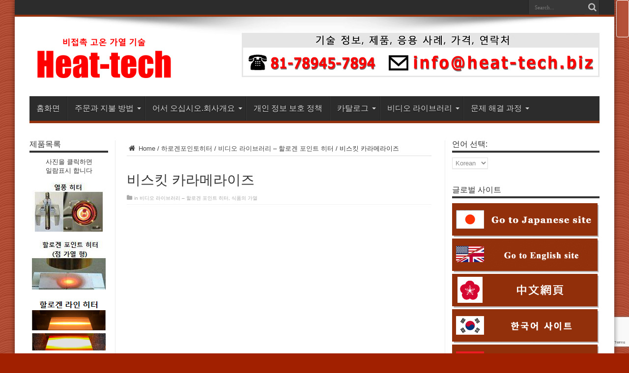

--- FILE ---
content_type: text/html; charset=UTF-8
request_url: https://heater.heat-tech.biz/ko/halogen-point-heater/movie-halogen-point-heater/23686.html
body_size: 68405
content:
<!DOCTYPE html><html dir="ltr" lang="ko" prefix="og: https://ogp.me/ns#" prefix="og: http://ogp.me/ns#"><head><meta charset="UTF-8" /><link rel="stylesheet" media="print" onload="this.onload=null;this.media='all';" id="ao_optimized_gfonts" href="https://fonts.googleapis.com/css?family=Oswald%3Aregular%2C700&amp;display=swap"><link rel="profile" href="http://gmpg.org/xfn/11" /><link rel="pingback" href="https://heater.heat-tech.biz/xmlrpc.php" /><link media="all" href="https://heater.heat-tech.biz/wp-content/cache/autoptimize/css/autoptimize_f0c8de3ec847a74f51924ead6b6ea383.css" rel="stylesheet"><link media="screen" href="https://heater.heat-tech.biz/wp-content/cache/autoptimize/css/autoptimize_eef1972035198cdbb2c5fd5b33153d10.css" rel="stylesheet"><title>비스킷 카라메라이즈 | HEAT-TECH</title><meta name="description" content="할로겐 포인트 히터로 비스킷 위의 설탕을 캐러멜화한 영상입니다. 자세한 내용은 아래 사이트에서 확인하십시오." /><meta name="robots" content="max-image-preview:large" /><meta name="author" content="HEAT-TECH info"/><link rel="canonical" href="https://heater.heat-tech.biz/ko/halogen-point-heater/movie-halogen-point-heater/23686.html" /><meta name="generator" content="All in One SEO (AIOSEO) 4.9.2" /><meta property="og:locale" content="en_US" /><meta property="og:site_name" content="HEAT-TECH - 최선의 기술 온라인(on-line) 샵" /><meta property="og:type" content="article" /><meta property="og:title" content="비스킷 카라메라이즈 | HEAT-TECH" /><meta property="og:description" content="할로겐 포인트 히터로 비스킷 위의 설탕을 캐러멜화한 영상입니다. 자세한 내용은 아래 사이트에서 확인하십시오." /><meta property="og:url" content="https://heater.heat-tech.biz/ko/halogen-point-heater/movie-halogen-point-heater/23686.html" /><meta property="article:published_time" content="2023-03-29T08:10:19+00:00" /><meta property="article:modified_time" content="2023-03-29T08:14:00+00:00" /><meta name="twitter:card" content="summary_large_image" /><meta name="twitter:title" content="비스킷 카라메라이즈 | HEAT-TECH" /><meta name="twitter:description" content="할로겐 포인트 히터로 비스킷 위의 설탕을 캐러멜화한 영상입니다. 자세한 내용은 아래 사이트에서 확인하십시오." /> <script type="application/ld+json" class="aioseo-schema">{"@context":"https:\/\/schema.org","@graph":[{"@type":"Article","@id":"https:\/\/heater.heat-tech.biz\/ko\/halogen-point-heater\/movie-halogen-point-heater\/23686.html#article","name":"\ube44\uc2a4\ud0b7 \uce74\ub77c\uba54\ub77c\uc774\uc988 | HEAT-TECH","headline":"\ube44\uc2a4\ud0b7 \uce74\ub77c\uba54\ub77c\uc774\uc988","author":{"@id":"https:\/\/heater.heat-tech.biz\/ko\/author\/admin\/#author"},"publisher":{"@id":"https:\/\/heater.heat-tech.biz\/ko\/#organization"},"image":{"@type":"ImageObject","url":"https:\/\/heater.heat-tech.biz\/wp-content\/uploads\/2023\/03\/hph145.jpg","width":628,"height":471},"datePublished":"2023-03-29T17:10:19+09:00","dateModified":"2023-03-29T17:14:00+09:00","inLanguage":"ko","mainEntityOfPage":{"@id":"https:\/\/heater.heat-tech.biz\/ko\/halogen-point-heater\/movie-halogen-point-heater\/23686.html#webpage"},"isPartOf":{"@id":"https:\/\/heater.heat-tech.biz\/ko\/halogen-point-heater\/movie-halogen-point-heater\/23686.html#webpage"},"articleSection":"\ube44\ub514\uc624 \ub77c\uc774\ube0c\ub7ec\ub9ac \u2013 \ud560\ub85c\uac90 \ud3ec\uc778\ud2b8 \ud788\ud130, \uc2dd\ud488\uc758 \uac00\uc5f4"},{"@type":"BreadcrumbList","@id":"https:\/\/heater.heat-tech.biz\/ko\/halogen-point-heater\/movie-halogen-point-heater\/23686.html#breadcrumblist","itemListElement":[{"@type":"ListItem","@id":"https:\/\/heater.heat-tech.biz\/ko#listItem","position":1,"name":"Home","item":"https:\/\/heater.heat-tech.biz\/ko","nextItem":{"@type":"ListItem","@id":"https:\/\/heater.heat-tech.biz\/ko\/category\/halogen-point-heater\/#listItem","name":"\ud558\ub85c\uac90\ud3ec\uc778\ud1a0\ud788\ud130"}},{"@type":"ListItem","@id":"https:\/\/heater.heat-tech.biz\/ko\/category\/halogen-point-heater\/#listItem","position":2,"name":"\ud558\ub85c\uac90\ud3ec\uc778\ud1a0\ud788\ud130","item":"https:\/\/heater.heat-tech.biz\/ko\/category\/halogen-point-heater\/","nextItem":{"@type":"ListItem","@id":"https:\/\/heater.heat-tech.biz\/ko\/category\/halogen-point-heater\/movie-halogen-point-heater\/#listItem","name":"\ube44\ub514\uc624 \ub77c\uc774\ube0c\ub7ec\ub9ac \u2013 \ud560\ub85c\uac90 \ud3ec\uc778\ud2b8 \ud788\ud130"},"previousItem":{"@type":"ListItem","@id":"https:\/\/heater.heat-tech.biz\/ko#listItem","name":"Home"}},{"@type":"ListItem","@id":"https:\/\/heater.heat-tech.biz\/ko\/category\/halogen-point-heater\/movie-halogen-point-heater\/#listItem","position":3,"name":"\ube44\ub514\uc624 \ub77c\uc774\ube0c\ub7ec\ub9ac \u2013 \ud560\ub85c\uac90 \ud3ec\uc778\ud2b8 \ud788\ud130","item":"https:\/\/heater.heat-tech.biz\/ko\/category\/halogen-point-heater\/movie-halogen-point-heater\/","nextItem":{"@type":"ListItem","@id":"https:\/\/heater.heat-tech.biz\/ko\/halogen-point-heater\/movie-halogen-point-heater\/23686.html#listItem","name":"\ube44\uc2a4\ud0b7 \uce74\ub77c\uba54\ub77c\uc774\uc988"},"previousItem":{"@type":"ListItem","@id":"https:\/\/heater.heat-tech.biz\/ko\/category\/halogen-point-heater\/#listItem","name":"\ud558\ub85c\uac90\ud3ec\uc778\ud1a0\ud788\ud130"}},{"@type":"ListItem","@id":"https:\/\/heater.heat-tech.biz\/ko\/halogen-point-heater\/movie-halogen-point-heater\/23686.html#listItem","position":4,"name":"\ube44\uc2a4\ud0b7 \uce74\ub77c\uba54\ub77c\uc774\uc988","previousItem":{"@type":"ListItem","@id":"https:\/\/heater.heat-tech.biz\/ko\/category\/halogen-point-heater\/movie-halogen-point-heater\/#listItem","name":"\ube44\ub514\uc624 \ub77c\uc774\ube0c\ub7ec\ub9ac \u2013 \ud560\ub85c\uac90 \ud3ec\uc778\ud2b8 \ud788\ud130"}}]},{"@type":"Organization","@id":"https:\/\/heater.heat-tech.biz\/ko\/#organization","name":"HEAT-TECH","description":"\ucd5c\uc120\uc758 \uae30\uc220 \uc628\ub77c\uc778(on-line) \uc0f5","url":"https:\/\/heater.heat-tech.biz\/ko\/"},{"@type":"Person","@id":"https:\/\/heater.heat-tech.biz\/ko\/author\/admin\/#author","url":"https:\/\/heater.heat-tech.biz\/ko\/author\/admin\/","name":"HEAT-TECH info"},{"@type":"WebPage","@id":"https:\/\/heater.heat-tech.biz\/ko\/halogen-point-heater\/movie-halogen-point-heater\/23686.html#webpage","url":"https:\/\/heater.heat-tech.biz\/ko\/halogen-point-heater\/movie-halogen-point-heater\/23686.html","name":"\ube44\uc2a4\ud0b7 \uce74\ub77c\uba54\ub77c\uc774\uc988 | HEAT-TECH","description":"\ud560\ub85c\uac90 \ud3ec\uc778\ud2b8 \ud788\ud130\ub85c \ube44\uc2a4\ud0b7 \uc704\uc758 \uc124\ud0d5\uc744 \uce90\ub7ec\uba5c\ud654\ud55c \uc601\uc0c1\uc785\ub2c8\ub2e4. \uc790\uc138\ud55c \ub0b4\uc6a9\uc740 \uc544\ub798 \uc0ac\uc774\ud2b8\uc5d0\uc11c \ud655\uc778\ud558\uc2ed\uc2dc\uc624.","inLanguage":"ko","isPartOf":{"@id":"https:\/\/heater.heat-tech.biz\/ko\/#website"},"breadcrumb":{"@id":"https:\/\/heater.heat-tech.biz\/ko\/halogen-point-heater\/movie-halogen-point-heater\/23686.html#breadcrumblist"},"author":{"@id":"https:\/\/heater.heat-tech.biz\/ko\/author\/admin\/#author"},"creator":{"@id":"https:\/\/heater.heat-tech.biz\/ko\/author\/admin\/#author"},"image":{"@type":"ImageObject","url":"https:\/\/heater.heat-tech.biz\/wp-content\/uploads\/2023\/03\/hph145.jpg","@id":"https:\/\/heater.heat-tech.biz\/ko\/halogen-point-heater\/movie-halogen-point-heater\/23686.html\/#mainImage","width":628,"height":471},"primaryImageOfPage":{"@id":"https:\/\/heater.heat-tech.biz\/ko\/halogen-point-heater\/movie-halogen-point-heater\/23686.html#mainImage"},"datePublished":"2023-03-29T17:10:19+09:00","dateModified":"2023-03-29T17:14:00+09:00"},{"@type":"WebSite","@id":"https:\/\/heater.heat-tech.biz\/ko\/#website","url":"https:\/\/heater.heat-tech.biz\/ko\/","name":"HEAT-TECH","description":"\ucd5c\uc120\uc758 \uae30\uc220 \uc628\ub77c\uc778(on-line) \uc0f5","inLanguage":"ko","publisher":{"@id":"https:\/\/heater.heat-tech.biz\/ko\/#organization"}}]}</script> <link rel='dns-prefetch' href='//ajax.googleapis.com' /><link rel='dns-prefetch' href='//www.googletagmanager.com' /><link href='https://fonts.gstatic.com' crossorigin='anonymous' rel='preconnect' /> <script type="text/javascript">window._wpemojiSettings = {"baseUrl":"https:\/\/s.w.org\/images\/core\/emoji\/16.0.1\/72x72\/","ext":".png","svgUrl":"https:\/\/s.w.org\/images\/core\/emoji\/16.0.1\/svg\/","svgExt":".svg","source":{"concatemoji":"https:\/\/heater.heat-tech.biz\/wp-includes\/js\/wp-emoji-release.min.js"}};
/*! This file is auto-generated */
!function(s,n){var o,i,e;function c(e){try{var t={supportTests:e,timestamp:(new Date).valueOf()};sessionStorage.setItem(o,JSON.stringify(t))}catch(e){}}function p(e,t,n){e.clearRect(0,0,e.canvas.width,e.canvas.height),e.fillText(t,0,0);var t=new Uint32Array(e.getImageData(0,0,e.canvas.width,e.canvas.height).data),a=(e.clearRect(0,0,e.canvas.width,e.canvas.height),e.fillText(n,0,0),new Uint32Array(e.getImageData(0,0,e.canvas.width,e.canvas.height).data));return t.every(function(e,t){return e===a[t]})}function u(e,t){e.clearRect(0,0,e.canvas.width,e.canvas.height),e.fillText(t,0,0);for(var n=e.getImageData(16,16,1,1),a=0;a<n.data.length;a++)if(0!==n.data[a])return!1;return!0}function f(e,t,n,a){switch(t){case"flag":return n(e,"\ud83c\udff3\ufe0f\u200d\u26a7\ufe0f","\ud83c\udff3\ufe0f\u200b\u26a7\ufe0f")?!1:!n(e,"\ud83c\udde8\ud83c\uddf6","\ud83c\udde8\u200b\ud83c\uddf6")&&!n(e,"\ud83c\udff4\udb40\udc67\udb40\udc62\udb40\udc65\udb40\udc6e\udb40\udc67\udb40\udc7f","\ud83c\udff4\u200b\udb40\udc67\u200b\udb40\udc62\u200b\udb40\udc65\u200b\udb40\udc6e\u200b\udb40\udc67\u200b\udb40\udc7f");case"emoji":return!a(e,"\ud83e\udedf")}return!1}function g(e,t,n,a){var r="undefined"!=typeof WorkerGlobalScope&&self instanceof WorkerGlobalScope?new OffscreenCanvas(300,150):s.createElement("canvas"),o=r.getContext("2d",{willReadFrequently:!0}),i=(o.textBaseline="top",o.font="600 32px Arial",{});return e.forEach(function(e){i[e]=t(o,e,n,a)}),i}function t(e){var t=s.createElement("script");t.src=e,t.defer=!0,s.head.appendChild(t)}"undefined"!=typeof Promise&&(o="wpEmojiSettingsSupports",i=["flag","emoji"],n.supports={everything:!0,everythingExceptFlag:!0},e=new Promise(function(e){s.addEventListener("DOMContentLoaded",e,{once:!0})}),new Promise(function(t){var n=function(){try{var e=JSON.parse(sessionStorage.getItem(o));if("object"==typeof e&&"number"==typeof e.timestamp&&(new Date).valueOf()<e.timestamp+604800&&"object"==typeof e.supportTests)return e.supportTests}catch(e){}return null}();if(!n){if("undefined"!=typeof Worker&&"undefined"!=typeof OffscreenCanvas&&"undefined"!=typeof URL&&URL.createObjectURL&&"undefined"!=typeof Blob)try{var e="postMessage("+g.toString()+"("+[JSON.stringify(i),f.toString(),p.toString(),u.toString()].join(",")+"));",a=new Blob([e],{type:"text/javascript"}),r=new Worker(URL.createObjectURL(a),{name:"wpTestEmojiSupports"});return void(r.onmessage=function(e){c(n=e.data),r.terminate(),t(n)})}catch(e){}c(n=g(i,f,p,u))}t(n)}).then(function(e){for(var t in e)n.supports[t]=e[t],n.supports.everything=n.supports.everything&&n.supports[t],"flag"!==t&&(n.supports.everythingExceptFlag=n.supports.everythingExceptFlag&&n.supports[t]);n.supports.everythingExceptFlag=n.supports.everythingExceptFlag&&!n.supports.flag,n.DOMReady=!1,n.readyCallback=function(){n.DOMReady=!0}}).then(function(){return e}).then(function(){var e;n.supports.everything||(n.readyCallback(),(e=n.source||{}).concatemoji?t(e.concatemoji):e.wpemoji&&e.twemoji&&(t(e.twemoji),t(e.wpemoji)))}))}((window,document),window._wpemojiSettings);</script>  <script type="text/javascript" src="https://heater.heat-tech.biz/wp-includes/js/dist/vendor/react.min.js" id="react-js"></script> <script type="text/javascript" src="https://heater.heat-tech.biz/wp-includes/js/dist/vendor/react-dom.min.js" id="react-dom-js"></script> <script type="text/javascript" src="//ajax.googleapis.com/ajax/libs/jquery/1.9.1/jquery.min.js" id="jquery-js"></script> <script type="text/javascript" src="https://heater.heat-tech.biz/wp-content/plugins/advanced-scrollbar/assets/js/jquery.nicescroll.min.js" id="csb-nicescroll-js-js"></script> <script type="text/javascript" src="https://heater.heat-tech.biz/wp-content/cache/autoptimize/js/autoptimize_single_6b34db39f2d2f8bde02da64c48233b35.js" id="csb-scrollbar-script-js"></script> 
 <script type="text/javascript" src="https://www.googletagmanager.com/gtag/js?id=GT-MJM9C3B" id="google_gtagjs-js" async></script> <script type="text/javascript" id="google_gtagjs-js-after">window.dataLayer = window.dataLayer || [];function gtag(){dataLayer.push(arguments);}
gtag("set","linker",{"domains":["heater.heat-tech.biz"]});
gtag("js", new Date());
gtag("set", "developer_id.dZTNiMT", true);
gtag("config", "GT-MJM9C3B");</script> <script type="text/javascript" id="dtree-js-extra">var WPdTreeSettings = {"animate":"0","duration":"150","imgurl":"https:\/\/heater.heat-tech.biz\/wp-content\/plugins\/wp-dtree-30\/"};</script> <script type="text/javascript" src="https://heater.heat-tech.biz/wp-content/plugins/wp-dtree-30/wp-dtree.min.js" id="dtree-js"></script> <link rel="https://api.w.org/" href="https://heater.heat-tech.biz/ko/wp-json/" /><link rel="alternate" title="JSON" type="application/json" href="https://heater.heat-tech.biz/ko/wp-json/wp/v2/posts/23686" /><link rel="alternate" title="oEmbed (JSON)" type="application/json+oembed" href="https://heater.heat-tech.biz/ko/wp-json/oembed/1.0/embed?url=https%3A%2F%2Fheater.heat-tech.biz%2Fko%2Fhalogen-point-heater%2Fmovie-halogen-point-heater%2F23686.html" /><link rel="alternate" title="oEmbed (XML)" type="text/xml+oembed" href="https://heater.heat-tech.biz/ko/wp-json/oembed/1.0/embed?url=https%3A%2F%2Fheater.heat-tech.biz%2Fko%2Fhalogen-point-heater%2Fmovie-halogen-point-heater%2F23686.html&#038;format=xml" /><link rel="preconnect" href="https://fonts.googleapis.com"><link rel="preconnect" href="https://fonts.gstatic.com"><meta name="generator" content="Site Kit by Google 1.170.0" /><link rel="apple-touch-icon" href="https://heater.heat-tech.biz/wp-content/uploads/2015/02/Factory-red.png" /><link hreflang="en" href="https://heater.heat-tech.biz/halogen-point-heater/movie-halogen-point-heater/23686.html" rel="alternate" /><link hreflang="ko" href="https://heater.heat-tech.biz/ko/halogen-point-heater/movie-halogen-point-heater/23686.html" rel="alternate" /><link hreflang="tc" href="https://heater.heat-tech.biz/tc/halogen-point-heater/movie-halogen-point-heater/23686.html" rel="alternate" /><link hreflang="x-default" href="https://heater.heat-tech.biz/halogen-point-heater/movie-halogen-point-heater/23686.html" rel="alternate" /><meta name="generator" content="qTranslate-XT 3.14.2" /><link rel="shortcut icon" href="https://heater.heat-tech.biz/wp-content/themes/jarida248/favicon.ico" title="Favicon" /><!--[if IE]> <script type="text/javascript">jQuery(document).ready(function (){ jQuery(".menu-item").has("ul").children("a").attr("aria-haspopup", "true");});</script> <![endif]--> <!--[if lt IE 9]> <script src="https://heater.heat-tech.biz/wp-content/themes/jarida248/js/html5.js"></script> <script src="https://heater.heat-tech.biz/wp-content/themes/jarida248/js/selectivizr-min.js"></script> <![endif]--> <!--[if IE 8]><link rel="stylesheet" type="text/css" media="all" href="https://heater.heat-tech.biz/wp-content/themes/jarida248/css/ie8.css" /> <![endif]--><meta http-equiv="X-UA-Compatible" content="IE=edge,chrome=1" /><meta name="viewport" content="width=device-width, initial-scale=1, maximum-scale=1, user-scalable=no" /><meta name="viewport" content="width=device-width,initial-scale=1.0"><link rel="alternate" hreflang="en_US" href="https://heater.heat-tech.biz/"><link rel="alternate" hreflang="ko_KR" href="https://heater.heat-tech.biz/ko/"><link rel="alternate" hreflang="zh_TW" href="https://heater.heat-tech.biz/tc/"><link rel="amphtml" href="https://heater.heat-tech.biz/ko/halogen-point-heater/movie-halogen-point-heater/23686.html/amp/"></head><body id="top" class="wp-singular post-template-default single single-post postid-23686 single-format-standard wp-theme-jarida248"><div class="background-cover"></div><div class="wrapper"><div class="top-nav fade-in animated1 "><div class="container"><div class="search-block"><form method="get" id="searchform" action="https://heater.heat-tech.biz/ko/"> <button class="search-button" type="submit" value="Search"></button> <input type="text" id="s" name="s" value="Search..." onfocus="if (this.value == 'Search...') {this.value = '';}" onblur="if (this.value == '') {this.value = 'Search...';}"  /></form></div></div></div><div class="container"><header id="theme-header"><div class="header-content fade-in animated1"><div class="logo" style="margin-top:15px"><h2> <a title="HEAT-TECH" href="https://heater.heat-tech.biz/ko/"> <noscript><img src="https://www.heat-tech.biz/logoht/HTb-KR304.png" alt="HEAT-TECH" /></noscript><img class="lazyload" src='data:image/svg+xml,%3Csvg%20xmlns=%22http://www.w3.org/2000/svg%22%20viewBox=%220%200%20210%20140%22%3E%3C/svg%3E' data-src="https://www.heat-tech.biz/logoht/HTb-KR304.png" alt="HEAT-TECH" /><strong>HEAT-TECH 최선의 기술 온라인(on-line) 샵</strong> </a></h2></div><div class="e3lan-top"> <a href="https://heater.heat-tech.biz/ko/inquirycontact-us/" title="연락처" ><noscript><img src="https://heater.heat-tech.biz/wp-content/uploads/2021/04/728-90bannars2021-ko.png" alt="기술 정보, 제품, 응용 사례, 가격, 연락처" /></noscript><img class="lazyload" src='data:image/svg+xml,%3Csvg%20xmlns=%22http://www.w3.org/2000/svg%22%20viewBox=%220%200%20210%20140%22%3E%3C/svg%3E' data-src="https://heater.heat-tech.biz/wp-content/uploads/2021/04/728-90bannars2021-ko.png" alt="기술 정보, 제품, 응용 사례, 가격, 연락처" /></a></div><div class="clear"></div></div><nav id="main-nav" class="fade-in animated2"><div class="container"><div class="main-menu"><ul id="menu-menu20160909" class="menu"><li id="menu-item-15844" class="menu-item  menu-item-type-custom  menu-item-object-custom  menu-item-home"><a href="https://heater.heat-tech.biz/ko/">홈화면</a></li><li id="menu-item-15860" class="menu-item  menu-item-type-custom  menu-item-object-custom  menu-item-has-children"><a>주문과 지불 방법</a><ul class="sub-menu"><li id="menu-item-15849" class="menu-item  menu-item-type-post_type  menu-item-object-page"><a href="https://heater.heat-tech.biz/ko/order-and-payment-method/">주문과 지불 방법</a></li><li id="menu-item-18058" class="menu-item  menu-item-type-post_type  menu-item-object-page"><a href="https://heater.heat-tech.biz/ko/quotation-request/">견적 요청</a></li><li id="menu-item-15848" class="menu-item  menu-item-type-post_type  menu-item-object-page"><a href="https://heater.heat-tech.biz/ko/hscode/">HS 코드</a></li><li id="menu-item-15851" class="menu-item  menu-item-type-post_type  menu-item-object-page"><a href="https://heater.heat-tech.biz/ko/rohs/">RoHS 기준 합격증 발급 의뢰</a></li><li id="menu-item-15854" class="menu-item  menu-item-type-post_type  menu-item-object-page"><a href="https://heater.heat-tech.biz/ko/inquiries/">한국에서의 문의처</a></li></ul></li><li id="menu-item-15861" class="menu-item  menu-item-type-custom  menu-item-object-custom  menu-item-has-children"><a>어서 오십시오.회사개요</a><ul class="sub-menu"><li id="menu-item-15855" class="menu-item  menu-item-type-post_type  menu-item-object-page"><a href="https://heater.heat-tech.biz/ko/company-information/">어서 오십시오.회사개요</a></li><li id="menu-item-15845" class="menu-item  menu-item-type-post_type  menu-item-object-page"><a href="https://heater.heat-tech.biz/ko/adoption-record/">채용 실적</a></li><li id="menu-item-15847" class="menu-item  menu-item-type-post_type  menu-item-object-page"><a href="https://heater.heat-tech.biz/ko/custom-made-example/">특별주문품 실례</a></li><li id="menu-item-15857" class="menu-item  menu-item-type-post_type  menu-item-object-page"><a href="https://heater.heat-tech.biz/ko/inquirycontact-us/">연락처</a></li></ul></li><li id="menu-item-15856" class="menu-item  menu-item-type-post_type  menu-item-object-page"><a href="https://heater.heat-tech.biz/ko/privacy-policy/">개인 정보 보호 정책</a></li><li id="menu-item-15863" class="menu-item  menu-item-type-custom  menu-item-object-custom  menu-item-has-children"><a>카탈로그</a><ul class="sub-menu"><li id="menu-item-15846" class="menu-item  menu-item-type-post_type  menu-item-object-page"><a href="https://heater.heat-tech.biz/ko/catalog-2/">카탈로그</a></li><li id="menu-item-15850" class="menu-item  menu-item-type-post_type  menu-item-object-page"><a href="https://heater.heat-tech.biz/ko/newsletter/">계간 뉴스 레터</a></li></ul></li><li id="menu-item-15859" class="menu-item  menu-item-type-custom  menu-item-object-custom  menu-item-has-children"><a>비디오 라이브러리</a><ul class="sub-menu"><li id="menu-item-18177" class="menu-item  menu-item-type-taxonomy  menu-item-object-category"><a href="https://heater.heat-tech.biz/ko/category/air-blow-heater/movie/">비디오 라이브러리 – 열풍 히터</a></li><li id="menu-item-21443" class="menu-item  menu-item-type-taxonomy  menu-item-object-category"><a href="https://heater.heat-tech.biz/ko/category/abcooler/abcooler-movie/">비디오 라이브러리 &#8211; 냉풍 쿨러</a></li><li id="menu-item-18174" class="menu-item  menu-item-type-taxonomy  menu-item-object-category"><a href="https://heater.heat-tech.biz/ko/category/halogen-ring-heater/movie-halogen-ring-heater/">비디오 라이브러리 – 하로겐린구히터</a></li><li id="menu-item-18175" class="menu-item  menu-item-type-taxonomy  menu-item-object-category  current-post-ancestor  current-menu-parent  current-post-parent"><a href="https://heater.heat-tech.biz/ko/category/halogen-point-heater/movie-halogen-point-heater/">비디오 라이브러리 – 할로겐 포인트 히터</a></li><li id="menu-item-18173" class="menu-item  menu-item-type-taxonomy  menu-item-object-category"><a href="https://heater.heat-tech.biz/ko/category/halogen-line-heater/movie-halogen-line-heater/">비디오 라이브러리 – 할로겐 라인 히터</a></li><li id="menu-item-18176" class="menu-item  menu-item-type-taxonomy  menu-item-object-category"><a href="https://heater.heat-tech.biz/ko/category/infrared-panel-heater/movie-infrared-panel-heater/">비디오 라이브러리 – 적외선 패널 히터</a></li><li id="menu-item-22277" class="menu-item  menu-item-type-taxonomy  menu-item-object-category"><a href="https://heater.heat-tech.biz/ko/category/heater-controller/movie-library-heater-controller/">비디오 라이브러리 – 히터 컨트롤러</a></li><li id="menu-item-15866" class="menu-item  menu-item-type-taxonomy  menu-item-object-category"><a href="https://heater.heat-tech.biz/ko/category/movies/metal-heating/">금속의 가열</a></li><li id="menu-item-15868" class="menu-item  menu-item-type-taxonomy  menu-item-object-category"><a href="https://heater.heat-tech.biz/ko/category/movies/glass-ceramic-heating/">유리 · 세라믹 가열</a></li><li id="menu-item-15869" class="menu-item  menu-item-type-taxonomy  menu-item-object-category"><a href="https://heater.heat-tech.biz/ko/category/movies/wood-paper-heating/">목재와 종이의 가열</a></li><li id="menu-item-15870" class="menu-item  menu-item-type-taxonomy  menu-item-object-category  current-post-ancestor  current-menu-parent  current-post-parent"><a href="https://heater.heat-tech.biz/ko/category/movies/food-heating/">식품의 가열</a></li><li id="menu-item-15871" class="menu-item  menu-item-type-taxonomy  menu-item-object-category"><a href="https://heater.heat-tech.biz/ko/category/movies/basic-performance/">기본 성능</a></li></ul></li><li id="menu-item-15862" class="menu-item  menu-item-type-custom  menu-item-object-custom  menu-item-has-children"><a>문제 해결 과정</a><ul class="sub-menu"><li id="menu-item-15858" class="menu-item  menu-item-type-post_type  menu-item-object-page"><a href="https://heater.heat-tech.biz/ko/problem-solving-process/">문제 해결 과정</a></li><li id="menu-item-15853" class="menu-item  menu-item-type-post_type  menu-item-object-page"><a href="https://heater.heat-tech.biz/ko/test-piece-heating-register/">시편 가열 시험 신청</a></li><li id="menu-item-15852" class="menu-item  menu-item-type-post_type  menu-item-object-page"><a href="https://heater.heat-tech.biz/ko/test-lab/">Test Lab KOBE</a></li></ul></li></ul></div></div></nav></header><div id="main-content" class="container fade-in animated3 sidebar-narrow-left"><div class="content-wrap"><div class="content"><div id="crumbs"><a href="https://heater.heat-tech.biz/ko/"><span class="tieicon-home" aria-hidden="true"></span> Home</a> <span class="delimiter">/</span> <a href="https://heater.heat-tech.biz/ko/category/halogen-point-heater/">하로겐포인토히터</a> <span class="delimiter">/</span> <a href="https://heater.heat-tech.biz/ko/category/halogen-point-heater/movie-halogen-point-heater/">비디오 라이브러리 – 할로겐 포인트 히터</a> <span class="delimiter">/</span> <span class="current">비스킷 카라메라이즈</span></div><script type="application/ld+json">{"@context":"http:\/\/schema.org","@type":"BreadcrumbList","@id":"#Breadcrumb","itemListElement":[{"@type":"ListItem","position":1,"item":{"name":"Home","@id":"https:\/\/heater.heat-tech.biz\/ko\/"}},{"@type":"ListItem","position":2,"item":{"name":"\ud558\ub85c\uac90\ud3ec\uc778\ud1a0\ud788\ud130","@id":"https:\/\/heater.heat-tech.biz\/ko\/category\/halogen-point-heater\/"}},{"@type":"ListItem","position":3,"item":{"name":"\ube44\ub514\uc624 \ub77c\uc774\ube0c\ub7ec\ub9ac \u2013 \ud560\ub85c\uac90 \ud3ec\uc778\ud2b8 \ud788\ud130","@id":"https:\/\/heater.heat-tech.biz\/ko\/category\/halogen-point-heater\/movie-halogen-point-heater\/"}}]}</script> <article id="the-post" class="post-listing post-23686 post type-post status-publish format-standard has-post-thumbnail hentry category-movie-halogen-point-heater category-food-heating"><div class="post-inner"><h1 class="name post-title entry-title" itemprop="itemReviewed" itemscope itemtype="http://schema.org/Thing"><span itemprop="name">비스킷 카라메라이즈</span></h1><p class="post-meta"> <span class="post-cats">in <a href="https://heater.heat-tech.biz/ko/category/halogen-point-heater/movie-halogen-point-heater/" rel="category tag">비디오 라이브러리 – 할로겐 포인트 히터</a>, <a href="https://heater.heat-tech.biz/ko/category/movies/food-heating/" rel="category tag">식품의 가열</a></span></p><div class="clear"></div><div class="entry"><p style="text-align: center;"><iframe src="https://www.youtube.com/embed/GLhRJn_iNVY?rel=0" width="560" height="315" frameborder="0" allowfullscreen="allowfullscreen"></iframe></p><p>할로겐 포인트 히터로 비스킷 위의 설탕을 캐러멜화한 영상입니다.</p><p>자세한 내용은 아래 사이트에서 확인하십시오.</p><p style="text-align: center;"><a href="https://heater.heat-tech.biz/ko/halogen-point-heater/product-halogen-point-heater/6008.html" rel="attachment wp-att-3491"><noscript><img decoding="async" class="aligncenter wp-image-3491" style="border: 0px;" title="제품정보" src="https://heater.heat-tech.biz/wp-content/uploads/2011/11/product3-ko.png" alt="제품정보" width="517" height="67" /></noscript><img decoding="async" class="lazyload aligncenter wp-image-3491" style="border: 0px;" title="제품정보" src='data:image/svg+xml,%3Csvg%20xmlns=%22http://www.w3.org/2000/svg%22%20viewBox=%220%200%20517%2067%22%3E%3C/svg%3E' data-src="https://heater.heat-tech.biz/wp-content/uploads/2011/11/product3-ko.png" alt="제품정보" width="517" height="67" /></a></p><p><a href="https://heater.heat-tech.biz/ko/halogen-point-heater/product-halogen-point-heater/13479.html"><noscript><img decoding="async" class="wp-image-11085 aligncenter" style="border: 0px;" title="최적의 컨트롤러는 여기 있습니다" src="https://heater.heat-tech.biz/wp-content/uploads/2014/11/skk-ko.png" alt="최적의 컨트롤러는 여기 있습니다" width="517" height="67" srcset="https://heater.heat-tech.biz/wp-content/uploads/2014/11/skk-ko.png 517w, https://heater.heat-tech.biz/wp-content/uploads/2014/11/skk-ko-300x38.png 300w" sizes="(max-width: 517px) 100vw, 517px" /></noscript><img decoding="async" class="lazyload wp-image-11085 aligncenter" style="border: 0px;" title="최적의 컨트롤러는 여기 있습니다" src='data:image/svg+xml,%3Csvg%20xmlns=%22http://www.w3.org/2000/svg%22%20viewBox=%220%200%20517%2067%22%3E%3C/svg%3E' data-src="https://heater.heat-tech.biz/wp-content/uploads/2014/11/skk-ko.png" alt="최적의 컨트롤러는 여기 있습니다" width="517" height="67" data-srcset="https://heater.heat-tech.biz/wp-content/uploads/2014/11/skk-ko.png 517w, https://heater.heat-tech.biz/wp-content/uploads/2014/11/skk-ko-300x38.png 300w" data-sizes="(max-width: 517px) 100vw, 517px" /></a></p><p style="text-align: center;"><a href="https://heater.heat-tech.biz/ko/category/halogen-point-heater/best-applications-list-halogen-point-heater/" rel="attachment wp-att-3490"><noscript><img decoding="async" class="aligncenter wp-image-3490" style="border: 0px;" title="하로겐포인토 히터 에서 사용 예제" src="https://heater.heat-tech.biz/wp-content/uploads/2011/11/hph-tips-ko.png" alt="하로겐포인토 히터 에서 사용 예제" width="517" height="67" /></noscript><img decoding="async" class="lazyload aligncenter wp-image-3490" style="border: 0px;" title="하로겐포인토 히터 에서 사용 예제" src='data:image/svg+xml,%3Csvg%20xmlns=%22http://www.w3.org/2000/svg%22%20viewBox=%220%200%20517%2067%22%3E%3C/svg%3E' data-src="https://heater.heat-tech.biz/wp-content/uploads/2011/11/hph-tips-ko.png" alt="하로겐포인토 히터 에서 사용 예제" width="517" height="67" /></a></p><p><a href="https://heater.heat-tech.biz/ko/inquirycontact-us/"><noscript><img decoding="async" class="alignnone wp-image-4775 aligncenter" style="border: 0px;" title="연락처" src="https://heater.heat-tech.biz/wp-content/uploads/2013/02/contact-ko.png" alt="연락처" width="517" height="67" /></noscript><img decoding="async" class="lazyload alignnone wp-image-4775 aligncenter" style="border: 0px;" title="연락처" src='data:image/svg+xml,%3Csvg%20xmlns=%22http://www.w3.org/2000/svg%22%20viewBox=%220%200%20517%2067%22%3E%3C/svg%3E' data-src="https://heater.heat-tech.biz/wp-content/uploads/2013/02/contact-ko.png" alt="연락처" width="517" height="67" /></a></p><div class='yarpp yarpp-related yarpp-related-website yarpp-template-thumbnails'><h3>관련 페이지:</h3><div class="yarpp-thumbnails-horizontal"> <a class='yarpp-thumbnail' rel='norewrite' href='https://heater.heat-tech.biz/ko/air-blow-heater/movie/10883.html' title='비스킷의 열풍 가열'> <noscript><img width="120" height="120" src="https://heater.heat-tech.biz/wp-content/uploads/2014/10/abhv22-120x120.jpg" class="attachment-yarpp-thumbnail size-yarpp-thumbnail wp-post-image" alt="Hot-air heating of the biscuits" data-pin-nopin="true" srcset="https://heater.heat-tech.biz/wp-content/uploads/2014/10/abhv22-120x120.jpg 120w, https://heater.heat-tech.biz/wp-content/uploads/2014/10/abhv22-150x150.jpg 150w, https://heater.heat-tech.biz/wp-content/uploads/2014/10/abhv22-70x70.jpg 70w" sizes="(max-width: 120px) 100vw, 120px" /></noscript><img width="120" height="120" src='data:image/svg+xml,%3Csvg%20xmlns=%22http://www.w3.org/2000/svg%22%20viewBox=%220%200%20120%20120%22%3E%3C/svg%3E' data-src="https://heater.heat-tech.biz/wp-content/uploads/2014/10/abhv22-120x120.jpg" class="lazyload attachment-yarpp-thumbnail size-yarpp-thumbnail wp-post-image" alt="Hot-air heating of the biscuits" data-pin-nopin="true" data-srcset="https://heater.heat-tech.biz/wp-content/uploads/2014/10/abhv22-120x120.jpg 120w, https://heater.heat-tech.biz/wp-content/uploads/2014/10/abhv22-150x150.jpg 150w, https://heater.heat-tech.biz/wp-content/uploads/2014/10/abhv22-70x70.jpg 70w" data-sizes="(max-width: 120px) 100vw, 120px" /><span class="yarpp-thumbnail-title">비스킷의 열풍 가열</span></a> <a class='yarpp-thumbnail' rel='norewrite' href='https://heater.heat-tech.biz/ko/halogen-point-heater/movie-halogen-point-heater/20055.html' title='커피 사이펀 가열'> <noscript><img width="120" height="120" src="https://heater.heat-tech.biz/wp-content/uploads/2019/07/hphv93-120x120.jpg" class="attachment-yarpp-thumbnail size-yarpp-thumbnail wp-post-image" alt="" data-pin-nopin="true" srcset="https://heater.heat-tech.biz/wp-content/uploads/2019/07/hphv93-120x120.jpg 120w, https://heater.heat-tech.biz/wp-content/uploads/2019/07/hphv93-150x150.jpg 150w, https://heater.heat-tech.biz/wp-content/uploads/2019/07/hphv93-70x70.jpg 70w" sizes="(max-width: 120px) 100vw, 120px" /></noscript><img width="120" height="120" src='data:image/svg+xml,%3Csvg%20xmlns=%22http://www.w3.org/2000/svg%22%20viewBox=%220%200%20120%20120%22%3E%3C/svg%3E' data-src="https://heater.heat-tech.biz/wp-content/uploads/2019/07/hphv93-120x120.jpg" class="lazyload attachment-yarpp-thumbnail size-yarpp-thumbnail wp-post-image" alt="" data-pin-nopin="true" data-srcset="https://heater.heat-tech.biz/wp-content/uploads/2019/07/hphv93-120x120.jpg 120w, https://heater.heat-tech.biz/wp-content/uploads/2019/07/hphv93-150x150.jpg 150w, https://heater.heat-tech.biz/wp-content/uploads/2019/07/hphv93-70x70.jpg 70w" data-sizes="(max-width: 120px) 100vw, 120px" /><span class="yarpp-thumbnail-title">커피 사이펀 가열</span></a> <a class='yarpp-thumbnail' rel='norewrite' href='https://heater.heat-tech.biz/ko/halogen-point-heater/movie-halogen-point-heater/6951.html' title='할로겐 포인트 히터에서 유리관의 스테인레스 관을 가열'> <noscript><img width="120" height="90" src="https://heater.heat-tech.biz/wp-content/uploads/2013/12/g-sus-p_c.jpg" class="attachment-yarpp-thumbnail size-yarpp-thumbnail wp-post-image" alt="" data-pin-nopin="true" /></noscript><img width="120" height="90" src='data:image/svg+xml,%3Csvg%20xmlns=%22http://www.w3.org/2000/svg%22%20viewBox=%220%200%20120%2090%22%3E%3C/svg%3E' data-src="https://heater.heat-tech.biz/wp-content/uploads/2013/12/g-sus-p_c.jpg" class="lazyload attachment-yarpp-thumbnail size-yarpp-thumbnail wp-post-image" alt="" data-pin-nopin="true" /><span class="yarpp-thumbnail-title">할로겐 포인트 히터에서 유리관의 스테인레스 관을 가열</span></a> <a class='yarpp-thumbnail' rel='norewrite' href='https://heater.heat-tech.biz/ko/halogen-point-heater/movie-halogen-point-heater/19379.html' title='나일론 실의 가열 용해'> <noscript><img width="120" height="120" src="https://heater.heat-tech.biz/wp-content/uploads/2018/12/d4c07d914e1151a9eb4c8f60af95b2dc-120x120.jpg" class="attachment-yarpp-thumbnail size-yarpp-thumbnail wp-post-image" alt="" data-pin-nopin="true" srcset="https://heater.heat-tech.biz/wp-content/uploads/2018/12/d4c07d914e1151a9eb4c8f60af95b2dc-120x120.jpg 120w, https://heater.heat-tech.biz/wp-content/uploads/2018/12/d4c07d914e1151a9eb4c8f60af95b2dc-150x150.jpg 150w, https://heater.heat-tech.biz/wp-content/uploads/2018/12/d4c07d914e1151a9eb4c8f60af95b2dc-70x70.jpg 70w" sizes="(max-width: 120px) 100vw, 120px" /></noscript><img width="120" height="120" src='data:image/svg+xml,%3Csvg%20xmlns=%22http://www.w3.org/2000/svg%22%20viewBox=%220%200%20120%20120%22%3E%3C/svg%3E' data-src="https://heater.heat-tech.biz/wp-content/uploads/2018/12/d4c07d914e1151a9eb4c8f60af95b2dc-120x120.jpg" class="lazyload attachment-yarpp-thumbnail size-yarpp-thumbnail wp-post-image" alt="" data-pin-nopin="true" data-srcset="https://heater.heat-tech.biz/wp-content/uploads/2018/12/d4c07d914e1151a9eb4c8f60af95b2dc-120x120.jpg 120w, https://heater.heat-tech.biz/wp-content/uploads/2018/12/d4c07d914e1151a9eb4c8f60af95b2dc-150x150.jpg 150w, https://heater.heat-tech.biz/wp-content/uploads/2018/12/d4c07d914e1151a9eb4c8f60af95b2dc-70x70.jpg 70w" data-sizes="(max-width: 120px) 100vw, 120px" /><span class="yarpp-thumbnail-title">나일론 실의 가열 용해</span></a> <a class='yarpp-thumbnail' rel='norewrite' href='https://heater.heat-tech.biz/ko/halogen-point-heater/movie-halogen-point-heater/18052.html' title='HPH-12/f6/12V-20W의 승온 시간'> <noscript><img width="120" height="120" src="https://heater.heat-tech.biz/wp-content/uploads/2018/02/2018-02-06_203237_co-120x120.jpg" class="attachment-yarpp-thumbnail size-yarpp-thumbnail wp-post-image" alt="Temperature rising time of HPH-12/f6/12V-20W" data-pin-nopin="true" srcset="https://heater.heat-tech.biz/wp-content/uploads/2018/02/2018-02-06_203237_co-120x120.jpg 120w, https://heater.heat-tech.biz/wp-content/uploads/2018/02/2018-02-06_203237_co-150x150.jpg 150w, https://heater.heat-tech.biz/wp-content/uploads/2018/02/2018-02-06_203237_co-70x70.jpg 70w" sizes="(max-width: 120px) 100vw, 120px" /></noscript><img width="120" height="120" src='data:image/svg+xml,%3Csvg%20xmlns=%22http://www.w3.org/2000/svg%22%20viewBox=%220%200%20120%20120%22%3E%3C/svg%3E' data-src="https://heater.heat-tech.biz/wp-content/uploads/2018/02/2018-02-06_203237_co-120x120.jpg" class="lazyload attachment-yarpp-thumbnail size-yarpp-thumbnail wp-post-image" alt="Temperature rising time of HPH-12/f6/12V-20W" data-pin-nopin="true" data-srcset="https://heater.heat-tech.biz/wp-content/uploads/2018/02/2018-02-06_203237_co-120x120.jpg 120w, https://heater.heat-tech.biz/wp-content/uploads/2018/02/2018-02-06_203237_co-150x150.jpg 150w, https://heater.heat-tech.biz/wp-content/uploads/2018/02/2018-02-06_203237_co-70x70.jpg 70w" data-sizes="(max-width: 120px) 100vw, 120px" /><span class="yarpp-thumbnail-title">HPH-12/f6/12V-20W의 승온 시간</span></a> <a class='yarpp-thumbnail' rel='norewrite' href='https://heater.heat-tech.biz/ko/halogen-point-heater/movie-halogen-point-heater/18096.html' title='HPH-18/f9/12V-40W의 승온 시간'> <noscript><img width="120" height="120" src="https://heater.heat-tech.biz/wp-content/uploads/2018/02/2018-02-17_001101_co-120x120.jpg" class="attachment-yarpp-thumbnail size-yarpp-thumbnail wp-post-image" alt="Temperature rising time of HPH-18/f9/12V-40W" data-pin-nopin="true" srcset="https://heater.heat-tech.biz/wp-content/uploads/2018/02/2018-02-17_001101_co-120x120.jpg 120w, https://heater.heat-tech.biz/wp-content/uploads/2018/02/2018-02-17_001101_co-150x150.jpg 150w, https://heater.heat-tech.biz/wp-content/uploads/2018/02/2018-02-17_001101_co-70x70.jpg 70w" sizes="(max-width: 120px) 100vw, 120px" /></noscript><img width="120" height="120" src='data:image/svg+xml,%3Csvg%20xmlns=%22http://www.w3.org/2000/svg%22%20viewBox=%220%200%20120%20120%22%3E%3C/svg%3E' data-src="https://heater.heat-tech.biz/wp-content/uploads/2018/02/2018-02-17_001101_co-120x120.jpg" class="lazyload attachment-yarpp-thumbnail size-yarpp-thumbnail wp-post-image" alt="Temperature rising time of HPH-18/f9/12V-40W" data-pin-nopin="true" data-srcset="https://heater.heat-tech.biz/wp-content/uploads/2018/02/2018-02-17_001101_co-120x120.jpg 120w, https://heater.heat-tech.biz/wp-content/uploads/2018/02/2018-02-17_001101_co-150x150.jpg 150w, https://heater.heat-tech.biz/wp-content/uploads/2018/02/2018-02-17_001101_co-70x70.jpg 70w" data-sizes="(max-width: 120px) 100vw, 120px" /><span class="yarpp-thumbnail-title">HPH-18/f9/12V-40W의 승온 시간</span></a> <a class='yarpp-thumbnail' rel='norewrite' href='https://heater.heat-tech.biz/ko/halogen-point-heater/movie-halogen-point-heater/11027.html' title='철 못의 머리 가열'> <noscript><img width="120" height="120" src="https://heater.heat-tech.biz/wp-content/uploads/2014/11/hphv6-120x120.jpg" class="attachment-yarpp-thumbnail size-yarpp-thumbnail wp-post-image" alt="Heating of the head of iron nails" data-pin-nopin="true" srcset="https://heater.heat-tech.biz/wp-content/uploads/2014/11/hphv6-120x120.jpg 120w, https://heater.heat-tech.biz/wp-content/uploads/2014/11/hphv6-150x150.jpg 150w, https://heater.heat-tech.biz/wp-content/uploads/2014/11/hphv6-70x70.jpg 70w" sizes="(max-width: 120px) 100vw, 120px" /></noscript><img width="120" height="120" src='data:image/svg+xml,%3Csvg%20xmlns=%22http://www.w3.org/2000/svg%22%20viewBox=%220%200%20120%20120%22%3E%3C/svg%3E' data-src="https://heater.heat-tech.biz/wp-content/uploads/2014/11/hphv6-120x120.jpg" class="lazyload attachment-yarpp-thumbnail size-yarpp-thumbnail wp-post-image" alt="Heating of the head of iron nails" data-pin-nopin="true" data-srcset="https://heater.heat-tech.biz/wp-content/uploads/2014/11/hphv6-120x120.jpg 120w, https://heater.heat-tech.biz/wp-content/uploads/2014/11/hphv6-150x150.jpg 150w, https://heater.heat-tech.biz/wp-content/uploads/2014/11/hphv6-70x70.jpg 70w" data-sizes="(max-width: 120px) 100vw, 120px" /><span class="yarpp-thumbnail-title">철 못의 머리 가열</span></a> <a class='yarpp-thumbnail' rel='norewrite' href='https://heater.heat-tech.biz/ko/halogen-point-heater/movie-halogen-point-heater/11047.html' title='내화 벽돌의 가열'> <noscript><img width="120" height="120" src="https://heater.heat-tech.biz/wp-content/uploads/2014/11/hphv07-120x120.jpg" class="attachment-yarpp-thumbnail size-yarpp-thumbnail wp-post-image" alt="Heating of the refractory brick" data-pin-nopin="true" srcset="https://heater.heat-tech.biz/wp-content/uploads/2014/11/hphv07-120x120.jpg 120w, https://heater.heat-tech.biz/wp-content/uploads/2014/11/hphv07-150x150.jpg 150w, https://heater.heat-tech.biz/wp-content/uploads/2014/11/hphv07-70x70.jpg 70w" sizes="(max-width: 120px) 100vw, 120px" /></noscript><img width="120" height="120" src='data:image/svg+xml,%3Csvg%20xmlns=%22http://www.w3.org/2000/svg%22%20viewBox=%220%200%20120%20120%22%3E%3C/svg%3E' data-src="https://heater.heat-tech.biz/wp-content/uploads/2014/11/hphv07-120x120.jpg" class="lazyload attachment-yarpp-thumbnail size-yarpp-thumbnail wp-post-image" alt="Heating of the refractory brick" data-pin-nopin="true" data-srcset="https://heater.heat-tech.biz/wp-content/uploads/2014/11/hphv07-120x120.jpg 120w, https://heater.heat-tech.biz/wp-content/uploads/2014/11/hphv07-150x150.jpg 150w, https://heater.heat-tech.biz/wp-content/uploads/2014/11/hphv07-70x70.jpg 70w" data-sizes="(max-width: 120px) 100vw, 120px" /><span class="yarpp-thumbnail-title">내화 벽돌의 가열</span></a></div></div></div> <span style="display:none" class="updated">2023-03-29</span><div style="display:none" class="vcard author" itemprop="author" itemscope itemtype="http://schema.org/Person"><strong class="fn" itemprop="name"><a href="https://heater.heat-tech.biz/ko/author/admin/" title="Posts by HEAT-TECH info" rel="author">HEAT-TECH info</a></strong></div></div></article><div class="post-navigation"><div class="post-previous"><a href="https://heater.heat-tech.biz/ko/halogen-line-heater/best-applications-list-halogen-line-heater/23650.html" rel="prev"><span>Previous:</span> 제67호 고압 가스 가열용 인라인 히터</a></div><div class="post-next"><a href="https://heater.heat-tech.biz/ko/halogen-point-heater/movie-halogen-point-heater/23691.html" rel="next"><span>Next:</span> 쿠키 카라메라이즈</a></div></div><div id="comments"></div></div><aside class="sidebar-narrow"><div id="text-13" class="widget widget_text"><div class="widget-top"><h4>제품목록</h4><div class="stripe-line"></div></div><div class="widget-container"><div class="textwidget"><center>사진을 클릭하면<br>일람표시 합니다 <br><br> <a href="https://heater.heat-tech.biz/ko/air-blow-heater/5454.html"><noscript><img src="https://heater.heat-tech.biz/wp-content/uploads/2014/05/ABH-k.jpg" alt="Air Blow Heater" width="150" height="100" border="0"></noscript><img class="lazyload" src='data:image/svg+xml,%3Csvg%20xmlns=%22http://www.w3.org/2000/svg%22%20viewBox=%220%200%20150%20100%22%3E%3C/svg%3E' data-src="https://heater.heat-tech.biz/wp-content/uploads/2014/05/ABH-k.jpg" alt="Air Blow Heater" width="150" height="100" border="0"></a> <br><br> <a href="https://heater.heat-tech.biz/ko/halogen-point-heater/6122.html"><noscript><img src="https://heater.heat-tech.biz/wp-content/uploads/2014/05/HPH-k.jpg" alt="Halogen Point Heater" width="150" height="100" border="0"></noscript><img class="lazyload" src='data:image/svg+xml,%3Csvg%20xmlns=%22http://www.w3.org/2000/svg%22%20viewBox=%220%200%20150%20100%22%3E%3C/svg%3E' data-src="https://heater.heat-tech.biz/wp-content/uploads/2014/05/HPH-k.jpg" alt="Halogen Point Heater" width="150" height="100" border="0"></a> <br><br> <a href="https://heater.heat-tech.biz/ko/halogen-line-heater/6304.html"><noscript><img src="https://heater.heat-tech.biz/wp-content/uploads/2023/07/HLH-LP2kr.png" alt="Halogen Line Heater" width="150" height="100" border="0"></noscript><img class="lazyload" src='data:image/svg+xml,%3Csvg%20xmlns=%22http://www.w3.org/2000/svg%22%20viewBox=%220%200%20150%20100%22%3E%3C/svg%3E' data-src="https://heater.heat-tech.biz/wp-content/uploads/2023/07/HLH-LP2kr.png" alt="Halogen Line Heater" width="150" height="100" border="0"></a> <br><br> <a href="https://heater.heat-tech.biz/ko/air-blow-heater/6348.html"><noscript><img src="https://heater.heat-tech.biz/wp-content/uploads/2023/07/HHC22kr.png" alt="Halogen Heater Controller" width="150" height="100" border="0"></noscript><img class="lazyload" src='data:image/svg+xml,%3Csvg%20xmlns=%22http://www.w3.org/2000/svg%22%20viewBox=%220%200%20150%20100%22%3E%3C/svg%3E' data-src="https://heater.heat-tech.biz/wp-content/uploads/2023/07/HHC22kr.png" alt="Halogen Heater Controller" width="150" height="100" border="0"></a> <br><br> <a href="https://heater.heat-tech.biz/ko/halogen-ring-heater/6324.html"><noscript><img src="https://heater.heat-tech.biz/wp-content/uploads/2014/05/HRH-k.jpg" alt="Halogen Ring Heater" width="150" height="100" border="0"></noscript><img class="lazyload" src='data:image/svg+xml,%3Csvg%20xmlns=%22http://www.w3.org/2000/svg%22%20viewBox=%220%200%20150%20100%22%3E%3C/svg%3E' data-src="https://heater.heat-tech.biz/wp-content/uploads/2014/05/HRH-k.jpg" alt="Halogen Ring Heater" width="150" height="100" border="0"></a> <br><br> <a href="https://heater.heat-tech.biz/ko/halogen-double-sided-heater/24839.html"><noscript><img src="https://heater.heat-tech.biz/wp-content/uploads/2024/01/b-ko.png" alt="할로겐 양면 히터" width="150" height="100" border="0"></noscript><img class="lazyload" src='data:image/svg+xml,%3Csvg%20xmlns=%22http://www.w3.org/2000/svg%22%20viewBox=%220%200%20150%20100%22%3E%3C/svg%3E' data-src="https://heater.heat-tech.biz/wp-content/uploads/2024/01/b-ko.png" alt="할로겐 양면 히터" width="150" height="100" border="0"></a> <br><br> <a href="https://heater.heat-tech.biz/ko/halogen-glass-rod-heater/25073.html"><noscript><img src="https://heater.heat-tech.biz/wp-content/uploads/2024/03/HGRH-top-ko.png" alt="할로겐 유리 막대 히터" width="150" height="82" border="0"></noscript><img class="lazyload" src='data:image/svg+xml,%3Csvg%20xmlns=%22http://www.w3.org/2000/svg%22%20viewBox=%220%200%20150%2082%22%3E%3C/svg%3E' data-src="https://heater.heat-tech.biz/wp-content/uploads/2024/03/HGRH-top-ko.png" alt="할로겐 유리 막대 히터" width="150" height="82" border="0"></a> <br><br> <a href="https://heater.heat-tech.biz/ko/infrared-panel-heater/6343.html#ipoint"><noscript><img src="https://heater.heat-tech.biz/wp-content/uploads/2016/09/FPH-t-ko.png" alt="Infrared Line Heater" width="150" height="135" border="0"></noscript><img class="lazyload" src='data:image/svg+xml,%3Csvg%20xmlns=%22http://www.w3.org/2000/svg%22%20viewBox=%220%200%20150%20135%22%3E%3C/svg%3E' data-src="https://heater.heat-tech.biz/wp-content/uploads/2016/09/FPH-t-ko.png" alt="Infrared Line Heater" width="150" height="135" border="0"></a> <br><br> <a href="https://heater.heat-tech.biz/ko/infrared-panel-heater/6343.html#ilh"><noscript><img src="https://heater.heat-tech.biz/wp-content/uploads/2015/11/flh-ko2.jpg" alt="Infrared Line Heater" width="150" height="100" border="0"></noscript><img class="lazyload" src='data:image/svg+xml,%3Csvg%20xmlns=%22http://www.w3.org/2000/svg%22%20viewBox=%220%200%20150%20100%22%3E%3C/svg%3E' data-src="https://heater.heat-tech.biz/wp-content/uploads/2015/11/flh-ko2.jpg" alt="Infrared Line Heater" width="150" height="100" border="0"></a> <br><br> <a href="https://heater.heat-tech.biz/ko/infrared-panel-heater/6343.html#iph"><noscript><img src="https://heater.heat-tech.biz/wp-content/uploads/2017/12/PHX-kos.png" alt="Infrared Panel Heater" width="150" height="100" border="0"></noscript><img class="lazyload" src='data:image/svg+xml,%3Csvg%20xmlns=%22http://www.w3.org/2000/svg%22%20viewBox=%220%200%20150%20100%22%3E%3C/svg%3E' data-src="https://heater.heat-tech.biz/wp-content/uploads/2017/12/PHX-kos.png" alt="Infrared Panel Heater" width="150" height="100" border="0"></a> <br><br> <a href="https://heater.heat-tech.biz/ko/ch/26275.html#CFLH"><noscript><img src="https://heater.heat-tech.biz/wp-content/uploads/2024/07/CLH-ko.png" alt="CFLH" width="150" height="100" border="0"></noscript><img class="lazyload" src='data:image/svg+xml,%3Csvg%20xmlns=%22http://www.w3.org/2000/svg%22%20viewBox=%220%200%20150%20100%22%3E%3C/svg%3E' data-src="https://heater.heat-tech.biz/wp-content/uploads/2024/07/CLH-ko.png" alt="CFLH" width="150" height="100" border="0"></a> <br><br> <a href="https://heater.heat-tech.biz/ko/ch/26275.html#CRLH"><noscript><img src="https://heater.heat-tech.biz/wp-content/uploads/2024/07/CRH-ko.png" alt="CFRH" width="150" height="100" border="0"></noscript><img class="lazyload" src='data:image/svg+xml,%3Csvg%20xmlns=%22http://www.w3.org/2000/svg%22%20viewBox=%220%200%20150%20100%22%3E%3C/svg%3E' data-src="https://heater.heat-tech.biz/wp-content/uploads/2024/07/CRH-ko.png" alt="CFRH" width="150" height="100" border="0"></a> <br><br> <a href="https://heater.heat-tech.biz/ko/air-blow-heater/9952.html"><noscript><img src="https://heater.heat-tech.biz/wp-content/uploads/2017/07/l-kit-ko.png" alt="Heater lab kit Products" width="150" height="182" border="0"></noscript><img class="lazyload" src='data:image/svg+xml,%3Csvg%20xmlns=%22http://www.w3.org/2000/svg%22%20viewBox=%220%200%20150%20182%22%3E%3C/svg%3E' data-src="https://heater.heat-tech.biz/wp-content/uploads/2017/07/l-kit-ko.png" alt="Heater lab kit Products" width="150" height="182" border="0"></a> <br><br> <a href="https://heater.heat-tech.biz/ko/ultraviolet-light/13687.html"><noscript><img src="https://heater.heat-tech.biz/wp-content/uploads/2015/10/ul-sam-ko.jpg" alt="UV equipment" width="150" height="100" border="0"></noscript><img class="lazyload" src='data:image/svg+xml,%3Csvg%20xmlns=%22http://www.w3.org/2000/svg%22%20viewBox=%220%200%20150%20100%22%3E%3C/svg%3E' data-src="https://heater.heat-tech.biz/wp-content/uploads/2015/10/ul-sam-ko.jpg" alt="UV equipment" width="150" height="100" border="0"></a> <br><br> <a href="https://heater.heat-tech.biz/ko/uvc/6369.html"><noscript><img src="https://heater.heat-tech.biz/wp-content/uploads/2014/05/oz-k.jpg" alt="Ozone type sterilization deodorizer" width="150" height="100" border="0"></noscript><img class="lazyload" src='data:image/svg+xml,%3Csvg%20xmlns=%22http://www.w3.org/2000/svg%22%20viewBox=%220%200%20150%20100%22%3E%3C/svg%3E' data-src="https://heater.heat-tech.biz/wp-content/uploads/2014/05/oz-k.jpg" alt="Ozone type sterilization deodorizer" width="150" height="100" border="0"></a> <br><br> <a href="https://heater.heat-tech.biz/ko/abcooler/products-abcooler/21055.html"><noscript><img src="https://heater.heat-tech.biz/wp-content/uploads/2020/09/acc-mini-k.png" alt="냉풍 쿨러 제품" width="160" height="101" border="0"></noscript><img class="lazyload" src='data:image/svg+xml,%3Csvg%20xmlns=%22http://www.w3.org/2000/svg%22%20viewBox=%220%200%20160%20101%22%3E%3C/svg%3E' data-src="https://heater.heat-tech.biz/wp-content/uploads/2020/09/acc-mini-k.png" alt="냉풍 쿨러 제품" width="160" height="101" border="0"></a> <br><br> <a href="https://heater.heat-tech.biz/ko/drum-level-communicator/6363.html"><noscript><img src="https://heater.heat-tech.biz/wp-content/uploads/2023/07/DLC2kr.png" alt="Drum Level Communicator" width="150" height="100" border="0"></noscript><img class="lazyload" src='data:image/svg+xml,%3Csvg%20xmlns=%22http://www.w3.org/2000/svg%22%20viewBox=%220%200%20150%20100%22%3E%3C/svg%3E' data-src="https://heater.heat-tech.biz/wp-content/uploads/2023/07/DLC2kr.png" alt="Drum Level Communicator" width="150" height="100" border="0"></a> <br><br> <a href="https://heater.heat-tech.biz/ko/drum-level-communicator/6363.html"><noscript><img src="https://heater.heat-tech.biz/wp-content/uploads/2014/05/C-200-k.jpg" alt="Water Surface Oil Film Detector" width="150" height="100" border="0"></noscript><img class="lazyload" src='data:image/svg+xml,%3Csvg%20xmlns=%22http://www.w3.org/2000/svg%22%20viewBox=%220%200%20150%20100%22%3E%3C/svg%3E' data-src="https://heater.heat-tech.biz/wp-content/uploads/2014/05/C-200-k.jpg" alt="Water Surface Oil Film Detector" width="150" height="100" border="0"></a> <br><br> <a href="https://heater.heat-tech.biz/ko/peek-tough-tape/6377.html"><noscript><img src="https://heater.heat-tech.biz/wp-content/uploads/2021/05/tt-k2.jpg" alt="PEEK Tough Tape" width="150" height="100" border="0"></noscript><img class="lazyload" src='data:image/svg+xml,%3Csvg%20xmlns=%22http://www.w3.org/2000/svg%22%20viewBox=%220%200%20150%20100%22%3E%3C/svg%3E' data-src="https://heater.heat-tech.biz/wp-content/uploads/2021/05/tt-k2.jpg" alt="PEEK Tough Tape" width="150" height="100" border="0"></a> <br><br> <a href="https://heater.heat-tech.biz/ko/air-blow-heater/6386.html"><noscript><img src="https://heater.heat-tech.biz/wp-content/uploads/2022/11/FX-Korean.png" alt="Peripheral device products" width="150" height="100" border="0"></noscript><img class="lazyload" src='data:image/svg+xml,%3Csvg%20xmlns=%22http://www.w3.org/2000/svg%22%20viewBox=%220%200%20150%20100%22%3E%3C/svg%3E' data-src="https://heater.heat-tech.biz/wp-content/uploads/2022/11/FX-Korean.png" alt="Peripheral device products" width="150" height="100" border="0"></a></div></div></div></aside></div><aside class="sidebar"><div id="qtranslate-8" class="widget qtranxs_widget"><div class="widget-top"><h4>언어 선택:</h4><div class="stripe-line"></div></div><div class="widget-container"><ul class="language-chooser language-chooser-dropdown qtranxs_language_chooser" id="qtranslate-8-chooser"><li class="lang-en"><a href="https://heater.heat-tech.biz/en/halogen-point-heater/movie-halogen-point-heater/23686.html" title="English (en)"><span>English</span></a></li><li class="lang-ko active"><a href="https://heater.heat-tech.biz/ko/halogen-point-heater/movie-halogen-point-heater/23686.html" title="Korean (ko)"><span>Korean</span></a></li><li class="lang-tc"><a href="https://heater.heat-tech.biz/tc/halogen-point-heater/movie-halogen-point-heater/23686.html" title="Chinese (tc)"><span>Chinese</span></a></li> <script>// 
var lc = document.getElementById('qtranslate-8-chooser');
var s = document.createElement('select');
s.id = 'qtranxs_select_qtranslate-8-chooser';
lc.parentNode.insertBefore(s,lc);

		var sb = document.getElementById('qtranxs_select_qtranslate-8-chooser');
		var o = document.createElement('option');
		var l = document.createTextNode('English');
		
		o.value = 'https://heater.heat-tech.biz/en/halogen-point-heater/movie-halogen-point-heater/23686.html';
		o.appendChild(l);
		sb.appendChild(o);
		
		var sb = document.getElementById('qtranxs_select_qtranslate-8-chooser');
		var o = document.createElement('option');
		var l = document.createTextNode('Korean');
		o.selected = 'selected';
		o.value = 'https://heater.heat-tech.biz/ko/halogen-point-heater/movie-halogen-point-heater/23686.html';
		o.appendChild(l);
		sb.appendChild(o);
		
		var sb = document.getElementById('qtranxs_select_qtranslate-8-chooser');
		var o = document.createElement('option');
		var l = document.createTextNode('Chinese');
		
		o.value = 'https://heater.heat-tech.biz/tc/halogen-point-heater/movie-halogen-point-heater/23686.html';
		o.appendChild(l);
		sb.appendChild(o);
		s.onchange = function() { document.location.href = this.value;}
lc.style.display='none';
//</script> </ul><div class="qtranxs_widget_end"></div></div></div><div id="text-26" class="widget widget_text"><div class="widget-top"><h4>글로벌 사이트</h4><div class="stripe-line"></div></div><div class="widget-container"><div class="textwidget"><a href="https://www.heat-tech.biz/"><noscript><IMG SRC="https://heater.heat-tech.biz/wp-content/uploads/2014/05/gotojp-en.png" ALT="Go to Japanese site" WIDTH="300" HEIGHT="62"></noscript><IMG class="lazyload" SRC="https://heater.heat-tech.biz/wp-content/uploads/2014/05/gotojp-en.png" ALT="Go to Japanese site" WIDTH="300" HEIGHT="62"> <a href="https://heater.heat-tech.biz/"><noscript><IMG SRC="https://heater.heat-tech.biz/wp-content/uploads/2016/01/tw02.png" ALT="Go to English site" WIDTH="300" HEIGHT="62"></noscript><IMG class="lazyload" SRC="https://heater.heat-tech.biz/wp-content/uploads/2016/01/tw02.png" ALT="Go to English site" WIDTH="300" HEIGHT="62"> <a href="https://heater.heat-tech.biz/tc/"><noscript><IMG SRC="https://heater.heat-tech.biz/wp-content/uploads/2019/12/tw01.png" ALT="中國網站/中国网站" WIDTH="300" HEIGHT="62"></noscript><IMG class="lazyload" SRC="https://heater.heat-tech.biz/wp-content/uploads/2019/12/tw01.png" ALT="中國網站/中国网站" WIDTH="300" HEIGHT="62"> <a href="https://heater.heat-tech.biz/ko/"><noscript><IMG SRC="https://heater.heat-tech.biz/wp-content/uploads/2016/01/tw03.png" ALT="Go to Korean site" WIDTH="300" HEIGHT="62"></noscript><IMG class="lazyload" SRC="https://heater.heat-tech.biz/wp-content/uploads/2016/01/tw03.png" ALT="Go to Korean site" WIDTH="300" HEIGHT="62"><br><hr> <a href="https://idn.heat-tech.biz/"><noscript><IMG SRC="https://idn.heat-tech.biz/wp-content/uploads/2023/01/idn-bnr.png" ALT="Indonesia" WIDTH="300" HEIGHT="62"></noscript><IMG class="lazyload" SRC="https://idn.heat-tech.biz/wp-content/uploads/2023/01/idn-bnr.png" ALT="Indonesia" WIDTH="300" HEIGHT="62"><br> <a href="https://vnm.heat-tech.biz/"><noscript><IMG SRC="https://idn.heat-tech.biz/wp-content/uploads/2023/01/vnm-bnr.png" ALT="Vietnam" WIDTH="300" HEIGHT="62"></noscript><IMG class="lazyload" SRC="https://idn.heat-tech.biz/wp-content/uploads/2023/01/vnm-bnr.png" ALT="Vietnam" WIDTH="300" HEIGHT="62"><br> <a href="https://tha.heat-tech.biz/"><noscript><IMG SRC="https://idn.heat-tech.biz/wp-content/uploads/2023/01/tha-bnr.png" ALT="Thai" WIDTH="300" HEIGHT="62"></noscript><IMG class="lazyload" SRC="https://idn.heat-tech.biz/wp-content/uploads/2023/01/tha-bnr.png" ALT="Thai" WIDTH="300" HEIGHT="62"><br><center><a href="https://heater.heat-tech.biz/inquirycontact-us/"><noscript><img border="0" alt="Inquiry&Contact Us" src="https://heater.heat-tech.biz/wp-content/uploads/2015/11/pc-en.png" width="300" height="84"></noscript><img class="lazyload" border="0" alt="Inquiry&Contact Us" src='data:image/svg+xml,%3Csvg%20xmlns=%22http://www.w3.org/2000/svg%22%20viewBox=%220%200%20300%2084%22%3E%3C/svg%3E' data-src="https://heater.heat-tech.biz/wp-content/uploads/2015/11/pc-en.png" width="300" height="84"></a></center></div></div></div><div id="wpdt-categories-widget-13" class="widget wpdt-categories"><div class="widget-top"><h4>트리 메뉴-아래를 선택하면 일람표시 됩니다</h4><div class="stripe-line"></div></div><div class="widget-container"><div class="dtree"><span class='oclinks oclinks_cat' id='oclinks_cat1'><a href='javascript:cat1.openAll();' title='open all'>open all</a><span class='oclinks_sep oclinks_sep_cat' id='oclinks_sep_cat1'> | </span><a href='javascript:cat1.closeAll();' title='close all'>close all</a></span> <script type='text/javascript'>try{
if(document.getElementById && document.getElementById('oclinks_cat1')){document.getElementById('oclinks_cat1').style.display = 'block';}
var cat1 = new wpdTree('cat1', 'https://heater.heat-tech.biz/ko/','0');
cat1.config.useLines=1;
cat1.config.useIcons=0;
cat1.config.closeSameLevel=1;
cat1.config.folderLinks=0;
cat1.config.useSelection=0;
cat1.a(0,'root','','','','','');
cat1.a(-224,-223,'1.열풍 히터의 기초 지식','','category/air-blow-heater/the-guide-to-the-air-blow-heater/chapter-1-basic-knowledge-of-air-blow-heater/','','');
cat1.a(-1903,-1902,'제품','','category/halogen-glass-rod-heater/hgrh-product/','','');
cat1.a(-3,0,'열풍 히터','','category/air-blow-heater/','','');
cat1.a(-864,-863,'제품','','category/water-surface-oil-film-detector/products-water-surface-oil-film-detector/','','');
cat1.a(-1769,-1724,'열풍건조와 적외선건조','','category/air-blow-heater/science-of-the-drying/hot-air-drying-and-infrared-ray-drying/','','');
cat1.a(-1879,-1878,'제품','','category/abcooler/products-abcooler/','','');
cat1.a(-4,-3,'제품','','category/air-blow-heater/product-air-blow-heater/','','');
cat1.a(-1770,-1769,'건조 공정과 최적화에 필요한 기초 지식','','category/air-blow-heater/science-of-the-drying/hot-air-drying-and-infrared-ray-drying/basic-knowledge-required-for-optimization-of-the-drying-process/','','');
cat1.a(-1819,-1818,'1.할로겐 히터 개요','','category/halogen-point-heater/basic-knowledge-of-halogen-heater/overview-of-halogen-heater/','','');
cat1.a(-1852,-48,'금속','','category/best-applications-list/metal/','','');
cat1.a(-19,-18,'제품','','category/halogen-line-heater/product-halogen-line-heater/','','');
cat1.a(-733,-732,'제품','','category/drum-level-communicator/product-drum-level-communicator/','','');
cat1.a(-21,-20,'제품','','category/infrared-panel-heater/product-infrared-panel-heater/','','');
cat1.a(-1855,-1854,'제품','','category/ultraviolet-light/products-ultraviolet-light/','','');
cat1.a(-1894,-1886,'HCS 시리즈 용도 예','','category/heater-controller/hcstips/','','');
cat1.a(-779,-778,'제품','','category/halogen-ring-heater/product-halogen-ring-heater/','','');
cat1.a(-1623,-1622,'제품','','category/uvc/products-uvc/','','');
cat1.a(-1911,-1907,'제품','','category/ch/products-ch/','','');
cat1.a(-23,-22,'제품','','category/peek-tough-tape/product-peek-toughtape/','','');
cat1.a(-1912,-1908,'CFLH','','category/ch/best-applications-list-ch/cflh-y/','','');
cat1.a(-1898,-1897,'제품','','category/halogen-double-sided-heater/hdsh-product/','','');
cat1.a(-1914,-1909,'CFLH','','category/ch/movie-library/cflh/','','');
cat1.a(-802,-16,'제품','','category/halogen-point-heater/product-halogen-point-heater/','','');
cat1.a(-1845,-56,'금속의 가열','','category/movies/metal-heating/','','');
cat1.a(-1726,-1725,'건조는 어떻게 진행하는 것인가','','category/air-blow-heater/science-of-the-drying/basic-knowledge-of-the-drying/how-does-the-drying-progress/','','');
cat1.a(-1735,-20,'적외선의 과학','','category/infrared-panel-heater/science-of-the-infrared-rays/','','');
cat1.a(-1747,-1725,'습기 공기의 성질','','category/air-blow-heater/science-of-the-drying/basic-knowledge-of-the-drying/property-of-the-humid-air/','','');
cat1.a(-1878,0,'냉풍 쿨러','','category/abcooler/','','');
cat1.a(-1904,-1902,'용도 예','','category/halogen-glass-rod-heater/hgrh-best-applications-list/','','');
cat1.a(-50,-18,'하로겐라인히터 용도 예','','category/halogen-line-heater/best-applications-list-halogen-line-heater/','','');
cat1.a(-1818,-16,'할로겐 히터의 기초지식','','category/halogen-point-heater/basic-knowledge-of-halogen-heater/','','');
cat1.a(-1881,-1878,'용도 예','','category/abcooler/bestapplicationslist/','','');
cat1.a(-53,-22,'내열내약품절연 보호 테이프 “타후테뿌” 용도 예','','category/peek-tough-tape/best-applications-ptt/','','');
cat1.a(-1836,-1769,'열풍 건조 - 대류 전열 건조(対流伝熱乾燥)는 어떻게 진행하는지','','category/air-blow-heater/science-of-the-drying/hot-air-drying-and-infrared-ray-drying/how-does-hot-air-drying-progress/','','');
cat1.a(-1908,-1907,'용도 예','','category/ch/best-applications-list-ch/','','');
cat1.a(-1837,-1818,'2.할로겐 포인트 히터','','category/halogen-point-heater/basic-knowledge-of-halogen-heater/halogen-point-heater-basic-knowledge-of-halogen-heater/','','');
cat1.a(-1893,-1886,'비디오 라이브러리 – 히터 컨트롤러','','category/heater-controller/movie-library-heater-controller/','','');
cat1.a(-211,-48,'식품 분야의 사용 예제','','category/best-applications-list/food/','','');
cat1.a(-1856,-1854,'자외선 램프 용도 예','','category/ultraviolet-light/ultraviolet-light-best-applications-list/','','');
cat1.a(-780,-778,'하로겐린구히터 용도 예','','category/halogen-ring-heater/best-applications-halogen-ring-heater/','','');
cat1.a(-1624,-1622,'오존 형 살균 탈취 기 용도 예','','category/uvc/best-applications-list-uvc/','','');
cat1.a(-1913,-1908,'CFRH','','category/ch/best-applications-list-ch/cfrh-y/','','');
cat1.a(-801,-4,'열풍 히터 용 컨트롤러','','category/air-blow-heater/product-air-blow-heater/air-blow-heater-controller/','','');
cat1.a(-1915,-1909,'CFRH','','category/ch/movie-library/cfrh/','','');
cat1.a(-1725,-1724,'건조의 기초 지식','','category/air-blow-heater/science-of-the-drying/basic-knowledge-of-the-drying/','','');
cat1.a(-223,-3,'열풍 히터 의 가이드','','category/air-blow-heater/the-guide-to-the-air-blow-heater/','','');
cat1.a(-811,-732,'가격표','','category/drum-level-communicator/pricelist-drum-level-communicator/','','');
cat1.a(-1846,-56,'수지 · 고무의 가열','','category/movies/resin-rubber-heating/','','');
cat1.a(-1901,-1897,'용도 예','','category/halogen-double-sided-heater/hdsh-best-applications-list/','','');
cat1.a(-1847,-56,'유리 · 세라믹 가열','','category/movies/glass-ceramic-heating/','','');
cat1.a(-1905,-1902,'비디오 라이브러리','','category/halogen-glass-rod-heater/hgrh-movie-library/','','');
cat1.a(-16,0,'하로겐포인토히터','','category/halogen-point-heater/','','');
cat1.a(-51,-16,'하로겐포인토히터 용도 예','','category/halogen-point-heater/best-applications-list-halogen-point-heater/','','');
cat1.a(-1516,-18,'비디오 라이브러리 – 할로겐 라인 히터','','category/halogen-line-heater/movie-halogen-line-heater/','','');
cat1.a(-1885,-1878,'비디오 라이브러리 - 냉풍 쿨러','','category/abcooler/abcooler-movie/','','');
cat1.a(-1526,-778,'비디오 라이브러리 – 하로겐린구히터','','category/halogen-ring-heater/movie-halogen-ring-heater/','','');
cat1.a(-734,-732,'드럼 캔 액면계 용도 예','','category/drum-level-communicator/best-applications/','','');
cat1.a(-1909,-1907,'비디오 라이브러리','','category/ch/movie-library/','','');
cat1.a(-1838,-1769,'적외선 건조 - 복사 열전달 건조(輻射伝熱乾燥)는 어떻게 진행하는지','','category/air-blow-heater/science-of-the-drying/hot-air-drying-and-infrared-ray-drying/how-does-infrared-ray-drying-progress/','','');
cat1.a(-212,-48,'약품 · 화장품 · 화학 · 섬유 분야의 사용 예제','','category/best-applications-list/chemical/','','');
cat1.a(-1840,-1818,'3.할로겐 라인 히터','','category/halogen-point-heater/basic-knowledge-of-halogen-heater/halogen-line-heater-basic-knowledge-of-halogen-heater/','','');
cat1.a(-1857,-1854,'가격표','','category/ultraviolet-light/price-list-ultraviolet-light/','','');
cat1.a(-1625,-1622,'가격표','','category/uvc/price-list-uvc/','','');
cat1.a(-1872,-20,'원적외선 포인트 히터 용도 예','','category/infrared-panel-heater/best-applications-iph-point/','','');
cat1.a(-1724,-3,'건조의 과학','','category/air-blow-heater/science-of-the-drying/','','');
cat1.a(-1899,-1897,'비디오 라이브러리','','category/halogen-double-sided-heater/hdsh-movie-library/','','');
cat1.a(-45,-22,'가격표','','category/peek-tough-tape/pricelist-peek-tough-tape/','','');
cat1.a(-1877,-3,'온도 조절기의 기초 지식','','category/air-blow-heater/basic-knowledge-of-temperature-controller/','','');
cat1.a(-1848,-56,'목재와 종이의 가열','','category/movies/wood-paper-heating/','','');
cat1.a(-1880,-1878,'가격표','','category/abcooler/pricelist-abcooler/','','');
cat1.a(-1906,-1902,'가격표','','category/halogen-glass-rod-heater/hgrh-price-list/','','');
cat1.a(-18,0,'하로겐라인히터','','category/halogen-line-heater/','','');
cat1.a(-1525,-16,'비디오 라이브러리 – 할로겐 포인트 히터','','category/halogen-point-heater/movie-halogen-point-heater/','','');
cat1.a(-1910,-1907,'가격표','','category/ch/price-list-ch/','','');
cat1.a(-213,-48,'기계 가공 분야에서 사용 예제','','category/best-applications-list/machine/','','');
cat1.a(-781,-778,'가격표','','category/halogen-ring-heater/pricelist-halogen-ring-heater/','','');
cat1.a(-1841,-1818,'4.할로겐 램프 지식','','category/halogen-point-heater/basic-knowledge-of-halogen-heater/knowledge-of-halogen-lamps/','','');
cat1.a(-42,-18,'가격표','','category/halogen-line-heater/pricelist-halogen-line-heater/','','');
cat1.a(-1843,-1769,'열풍 건조 과 적외선 건조 - 대류 전열 건조(対流伝熱乾燥) 과 복사 열전달 건조(輻射伝熱乾燥)의 병용','','category/air-blow-heater/science-of-the-drying/hot-air-drying-and-infrared-ray-drying/combination-of-convection-heat-transfer-drying-and-radiation-heat-transfer-drying/','','');
cat1.a(-1873,-20,'원적외선 라인 히터 용도 예','','category/infrared-panel-heater/best-applications-iph-line/','','');
cat1.a(-1900,-1897,'가격표','','category/halogen-double-sided-heater/hdsh-price-list/','','');
cat1.a(-1849,-56,'식품의 가열','','category/movies/food-heating/','','');
cat1.a(-714,-223,'2.열풍 히터의 기본 데이터','','category/air-blow-heater/the-guide-to-the-air-blow-heater/chapter-2-basic-data-of-air-blow-heater/','','');
cat1.a(-52,-20,'적외선 히터 용도 예','','category/infrared-panel-heater/best-applications-iph/','','');
cat1.a(-1853,-3,'수지 가열의 기초 지식','','category/air-blow-heater/basic-knowledge-of-resin-heating/','','');
cat1.a(-778,0,'하로겐린구히터','','category/halogen-ring-heater/','','');
cat1.a(-214,-48,'전기 · 전자 분야에서 사용 예제','','category/best-applications-list/electric/','','');
cat1.a(-1842,-1818,'5.적외선 가열에 관한 물리학','','category/halogen-point-heater/basic-knowledge-of-halogen-heater/physics-about-infrared-heating/','','');
cat1.a(-803,-16,'가격표','','category/halogen-point-heater/pricelist-halogen-point-heater/','','');
cat1.a(-1850,-56,'기본 성능','','category/movies/basic-performance/','','');
cat1.a(-1527,-20,'비디오 라이브러리 – 적외선 패널 히터','','category/infrared-panel-heater/movie-infrared-panel-heater/','','');
cat1.a(-1897,0,'할로겐 양면 히터','','category/halogen-double-sided-heater/','','');
cat1.a(-215,-48,'조립 분야에서 사용 예제','','category/best-applications-list/assembly/','','');
cat1.a(-1874,-1818,'6.재반사 가열법','','category/halogen-point-heater/basic-knowledge-of-halogen-heater/rehm/','','');
cat1.a(-2048,-3,'온도 측정 입문','','category/air-blow-heater/okn/','','');
cat1.a(-1902,0,'할로겐 유리 막대 히터','','category/halogen-glass-rod-heater/','','');
cat1.a(-1895,-3,'히터로 브레이징','','category/air-blow-heater/brazing-with-heater/','','');
cat1.a(-216,-48,'연구 개발 분야에서 사용 예제','','category/best-applications-list/laboratory/','','');
cat1.a(-1875,-20,'원적외선 포인트 히터 비디오 용도 예','','category/infrared-panel-heater/fiph-am/','','');
cat1.a(-49,-3,'열풍 히터 용도 예','','category/air-blow-heater/best-applications-list-air-blow-heater/','','');
cat1.a(-20,0,'적외선 히터','','category/infrared-panel-heater/','','');
cat1.a(-1896,-20,'원적외선 라인 히터 비디오 용도 예','','category/infrared-panel-heater/filh-am/','','');
cat1.a(-1851,-3,'프로필 메이커 SSC 시리즈 용도 예','','category/air-blow-heater/ssc-tips/','','');
cat1.a(-1907,0,'카본 히터','','category/ch/','','');
cat1.a(-44,-20,'가격표','','category/infrared-panel-heater/pricelist-infrared-panel-heater/','','');
cat1.a(-1886,0,'히터 컨트롤러','','category/heater-controller/','','');
cat1.a(-1871,-3,'고기능 히터 컨트롤러 HHC2 시리즈 사용 예제','','category/air-blow-heater/hhc2tips/','','');
cat1.a(-55,-3,'비디오 라이브러리 – 열풍 히터','','category/air-blow-heater/movie/','','');
cat1.a(-22,0,'내열내약품절연 보호 테이프 “타후테뿌”','','category/peek-tough-tape/','','');
cat1.a(-732,0,'드럼 캔 액면계','','category/drum-level-communicator/','','');
cat1.a(-41,-3,'가격표','','category/air-blow-heater/pricelist/','','');
cat1.a(-863,0,'수면 유막 계','','category/water-surface-oil-film-detector/','','');
cat1.a(-1854,0,'자외선 램프','','category/ultraviolet-light/','','');
cat1.a(-1622,0,'오존 형 살균 탈취 기','','category/uvc/','','');
cat1.a(-48,0,'용도 예','','category/best-applications-list/','','');
cat1.a(-56,0,'영화','','category/movies/','','');
cat1.a(-46,0,'가격표','','category/price-list/','','');
cat1.a(-40,0,'제품','','category/products/','','');
cat1.a(-1689,0,'News Letter-한국어판-','','category/news-letter/','','');
cat1.a(22460,-224,'1-1.열풍 히터 개요','','air-blow-heater/the-guide-to-the-air-blow-heater/chapter-1-basic-knowledge-of-air-blow-heater/22460.html','','');
cat1.a(5454,-3,'열풍 히터 제품','','air-blow-heater/5454.html','','');
cat1.a(6122,-16,'할로겐 포인트 히터 제품','','halogen-point-heater/6122.html','','');
cat1.a(6304,-18,'할로겐 라인 히터 제품','','halogen-line-heater/6304.html','','');
cat1.a(6324,-778,'할로겐 링 히터 제품','','halogen-ring-heater/6324.html','','');
cat1.a(6343,-20,'원적외선 히터 제품','','infrared-panel-heater/6343.html','','');
cat1.a(6363,-732,'드럼 캔 액면계 제품','','drum-level-communicator/6363.html','','');
cat1.a(6363,-863,'드럼 캔 액면계 제품','','drum-level-communicator/6363.html','','');
cat1.a(6369,-1622,'오존 형 살균 탈취 기 제품','','uvc/6369.html','','');
cat1.a(6377,-22,'내열내약품절연 보호 테이프 &#8220;타후테뿌&#8221; 제품','','peek-tough-tape/6377.html','','');
cat1.a(9952,-3,'히터 랩 키트 제품 목록','','air-blow-heater/9952.html','','');
cat1.a(9952,-16,'히터 랩 키트 제품 목록','','air-blow-heater/9952.html','','');
cat1.a(9952,-18,'히터 랩 키트 제품 목록','','air-blow-heater/9952.html','','');
cat1.a(6348,-3,'히터 컨트롤러 제품 일람표','','air-blow-heater/6348.html','','');
cat1.a(6348,-1886,'히터 컨트롤러 제품 일람표','','air-blow-heater/6348.html','','');
cat1.a(6386,-3,'주변기기 제품','','air-blow-heater/6386.html','','');
cat1.a(6386,-16,'주변기기 제품','','air-blow-heater/6386.html','','');
cat1.a(6386,-18,'주변기기 제품','','air-blow-heater/6386.html','','');
cat1.a(6386,-778,'주변기기 제품','','air-blow-heater/6386.html','','');
cat1.a(61,-4,'표준형 열풍 히터 ABH 시리즈의 개요','','air-blow-heater/product-air-blow-heater/61.html','','');
cat1.a(61,-40,'표준형 열풍 히터 ABH 시리즈의 개요','','air-blow-heater/product-air-blow-heater/61.html','','');
cat1.a(5397,-4,'표준 두 배 유리 튜브 에어 블로 히터 DGH 시리즈의 개요','','air-blow-heater/product-air-blow-heater/5397.html','','');
cat1.a(5409,-4,'열풍 히터의 기종 선정','','air-blow-heater/product-air-blow-heater/5409.html','','');
cat1.a(68,-802,'할로겐 포인트 히터 개요 및 기종 선정','','halogen-point-heater/product-halogen-point-heater/68.html','','');
cat1.a(68,-40,'할로겐 포인트 히터 개요 및 기종 선정','','halogen-point-heater/product-halogen-point-heater/68.html','','');
cat1.a(70,-19,'할로겐 라인 히터 개요 및 기종 선정','','halogen-line-heater/product-halogen-line-heater/70.html','','');
cat1.a(70,-40,'할로겐 라인 히터 개요 및 기종 선정','','halogen-line-heater/product-halogen-line-heater/70.html','','');
cat1.a(73,-21,'적외선 패널 히터의 개요','','infrared-panel-heater/product-infrared-panel-heater/73.html','','');
cat1.a(73,-40,'적외선 패널 히터의 개요','','infrared-panel-heater/product-infrared-panel-heater/73.html','','');
cat1.a(75,-23,'내열내약품절연 보호 테이프 &#8220;타후테뿌&#8221;','','peek-tough-tape/product-peek-toughtape/75.html','','');
cat1.a(75,-40,'내열내약품절연 보호 테이프 &#8220;타후테뿌&#8221;','','peek-tough-tape/product-peek-toughtape/75.html','','');
cat1.a(5181,-4,'슈퍼 산들 바람 용 열풍 히터','','air-blow-heater/product-air-blow-heater/5181.html','','');
cat1.a(5181,-40,'슈퍼 산들 바람 용 열풍 히터','','air-blow-heater/product-air-blow-heater/5181.html','','');
cat1.a(10964,-4,'초소형 DC 전원 열풍 히터 새롭게 등장 ABH-13AM/12V 24V-□W','','air-blow-heater/product-air-blow-heater/10964.html','','');
cat1.a(8790,-4,'진공 인수 대응 열풍 히터 VAH 시리즈','','air-blow-heater/product-air-blow-heater/8790.html','','');
cat1.a(3691,-4,'열풍 히터 라보 키트 4AM-100 펌프 부속 사양','','air-blow-heater/product-air-blow-heater/3691.html','','');
cat1.a(26009,-4,'열풍 히터 버너 키트 버너형  LKABH-13AM + HCAFM + AS-1','','air-blow-heater/product-air-blow-heater/26009.html','','');
cat1.a(3700,-4,'열풍 히터 라보 키트 LKABH-13AM/220V-350W + HCAFM','','air-blow-heater/product-air-blow-heater/3700.html','','');
cat1.a(13917,-21,'원적외선 라인 히터 FLH 개요 및 모델 목록','','infrared-panel-heater/product-infrared-panel-heater/13917.html','','');
cat1.a(14999,-21,'집광 형 원적외선 라인 히터 FLH-30 시리즈','','infrared-panel-heater/product-infrared-panel-heater/14999.html','','');
cat1.a(24642,-21,'집광 형 원적외선 라인 히터 FLH-55 시리즈','','infrared-panel-heater/product-infrared-panel-heater/24642.html','','');
cat1.a(13956,-21,'원적외선 라인 히터 FLH-35 시리즈','','infrared-panel-heater/product-infrared-panel-heater/13956.html','','');
cat1.a(24643,-21,'집광 형 원적외선 라인 히터 FLH-65 시리즈','','infrared-panel-heater/product-infrared-panel-heater/24643.html','','');
cat1.a(23363,-4,'열풍 히터 라보 키트 LKABH-19AM/220V-1.6kW+ HCAFM','','air-blow-heater/product-air-blow-heater/23363.html','','');
cat1.a(3710,-4,'열풍 히터 라보 키트 LKABH-34NM/220V-3kW + HCAFM','','air-blow-heater/product-air-blow-heater/3710.html','','');
cat1.a(107,-41,'열풍 히터 가격표','','air-blow-heater/pricelist/107.html','','');
cat1.a(107,-46,'열풍 히터 가격표','','air-blow-heater/pricelist/107.html','','');
cat1.a(160,-803,'하로겐 포인토 히터 가격표','','halogen-point-heater/pricelist-halogen-point-heater/160.html','','');
cat1.a(160,-46,'하로겐 포인토 히터 가격표','','halogen-point-heater/pricelist-halogen-point-heater/160.html','','');
cat1.a(161,-42,'할로겐 라인 히터 가격표','','halogen-line-heater/pricelist-halogen-line-heater/161.html','','');
cat1.a(161,-46,'할로겐 라인 히터 가격표','','halogen-line-heater/pricelist-halogen-line-heater/161.html','','');
cat1.a(209,-55,'열풍 히터에서 구운 두부를 만들','','air-blow-heater/movie/209.html','','');
cat1.a(24403,-55,'수지 테이프 열풍 절단','','air-blow-heater/movie/24403.html','','');
cat1.a(250,-49,'제 1 호 과자 구이 색상','','air-blow-heater/best-applications-list-air-blow-heater/250.html','','');
cat1.a(250,-211,'제 1 호 과자 구이 색상','','air-blow-heater/best-applications-list-air-blow-heater/250.html','','');
cat1.a(299,-49,'제 2 호 초콜릿 가공','','air-blow-heater/best-applications-list-air-blow-heater/299.html','','');
cat1.a(299,-211,'제 2 호 초콜릿 가공','','air-blow-heater/best-applications-list-air-blow-heater/299.html','','');
cat1.a(437,-51,'제 1 호 PCB의 납땜','','halogen-point-heater/best-applications-list-halogen-point-heater/437.html','','');
cat1.a(437,-214,'제 1 호 PCB의 납땜','','halogen-point-heater/best-applications-list-halogen-point-heater/437.html','','');
cat1.a(437,-215,'제 1 호 PCB의 납땜','','halogen-point-heater/best-applications-list-halogen-point-heater/437.html','','');
cat1.a(521,-50,'제 1 호 제지 공정의 수분 제어','','halogen-line-heater/best-applications-list-halogen-line-heater/521.html','','');
cat1.a(521,-212,'제 1 호 제지 공정의 수분 제어','','halogen-line-heater/best-applications-list-halogen-line-heater/521.html','','');
cat1.a(381,-49,'제 3 호 캡 씰','','air-blow-heater/best-applications-list-air-blow-heater/381.html','','');
cat1.a(381,-211,'제 3 호 캡 씰','','air-blow-heater/best-applications-list-air-blow-heater/381.html','','');
cat1.a(381,-212,'제 3 호 캡 씰','','air-blow-heater/best-applications-list-air-blow-heater/381.html','','');
cat1.a(381,-215,'제 3 호 캡 씰','','air-blow-heater/best-applications-list-air-blow-heater/381.html','','');
cat1.a(438,-51,'제 2 호 PCB의 예열','','halogen-point-heater/best-applications-list-halogen-point-heater/438.html','','');
cat1.a(438,-214,'제 2 호 PCB의 예열','','halogen-point-heater/best-applications-list-halogen-point-heater/438.html','','');
cat1.a(438,-215,'제 2 호 PCB의 예열','','halogen-point-heater/best-applications-list-halogen-point-heater/438.html','','');
cat1.a(522,-50,'제 2 호 제지 공정 약품의 건조','','halogen-line-heater/best-applications-list-halogen-line-heater/522.html','','');
cat1.a(522,-212,'제 2 호 제지 공정 약품의 건조','','halogen-line-heater/best-applications-list-halogen-line-heater/522.html','','');
cat1.a(522,-216,'제 2 호 제지 공정 약품의 건조','','halogen-line-heater/best-applications-list-halogen-line-heater/522.html','','');
cat1.a(382,-49,'제 4 호 필름 수축','','air-blow-heater/best-applications-list-air-blow-heater/382.html','','');
cat1.a(382,-211,'제 4 호 필름 수축','','air-blow-heater/best-applications-list-air-blow-heater/382.html','','');
cat1.a(382,-212,'제 4 호 필름 수축','','air-blow-heater/best-applications-list-air-blow-heater/382.html','','');
cat1.a(382,-214,'제 4 호 필름 수축','','air-blow-heater/best-applications-list-air-blow-heater/382.html','','');
cat1.a(382,-215,'제 4 호 필름 수축','','air-blow-heater/best-applications-list-air-blow-heater/382.html','','');
cat1.a(439,-51,'제 3 호 낮은 산소 농도 하에서 연소 시험','','halogen-point-heater/best-applications-list-halogen-point-heater/439.html','','');
cat1.a(439,-212,'제 3 호 낮은 산소 농도 하에서 연소 시험','','halogen-point-heater/best-applications-list-halogen-point-heater/439.html','','');
cat1.a(439,-215,'제 3 호 낮은 산소 농도 하에서 연소 시험','','halogen-point-heater/best-applications-list-halogen-point-heater/439.html','','');
cat1.a(439,-216,'제 3 호 낮은 산소 농도 하에서 연소 시험','','halogen-point-heater/best-applications-list-halogen-point-heater/439.html','','');
cat1.a(22952,-21,'고성능 평행광형 원적외선 라인 히터 FLH-60 시리즈','','infrared-panel-heater/product-infrared-panel-heater/22952.html','','');
cat1.a(523,-50,'제 3 호 제지 코팅 건조 공정','','halogen-line-heater/best-applications-list-halogen-line-heater/523.html','','');
cat1.a(523,-212,'제 3 호 제지 코팅 건조 공정','','halogen-line-heater/best-applications-list-halogen-line-heater/523.html','','');
cat1.a(383,-49,'제 5 호 열수축 튜브의 가열','','air-blow-heater/best-applications-list-air-blow-heater/383.html','','');
cat1.a(383,-211,'제 5 호 열수축 튜브의 가열','','air-blow-heater/best-applications-list-air-blow-heater/383.html','','');
cat1.a(383,-212,'제 5 호 열수축 튜브의 가열','','air-blow-heater/best-applications-list-air-blow-heater/383.html','','');
cat1.a(383,-214,'제 5 호 열수축 튜브의 가열','','air-blow-heater/best-applications-list-air-blow-heater/383.html','','');
cat1.a(383,-215,'제 5 호 열수축 튜브의 가열','','air-blow-heater/best-applications-list-air-blow-heater/383.html','','');
cat1.a(383,-216,'제 5 호 열수축 튜브의 가열','','air-blow-heater/best-applications-list-air-blow-heater/383.html','','');
cat1.a(440,-51,'제 4 호 열가 소성 수지 튜브의 접합','','halogen-point-heater/best-applications-list-halogen-point-heater/440.html','','');
cat1.a(440,-212,'제 4 호 열가 소성 수지 튜브의 접합','','halogen-point-heater/best-applications-list-halogen-point-heater/440.html','','');
cat1.a(440,-213,'제 4 호 열가 소성 수지 튜브의 접합','','halogen-point-heater/best-applications-list-halogen-point-heater/440.html','','');
cat1.a(440,-215,'제 4 호 열가 소성 수지 튜브의 접합','','halogen-point-heater/best-applications-list-halogen-point-heater/440.html','','');
cat1.a(440,-216,'제 4 호 열가 소성 수지 튜브의 접합','','halogen-point-heater/best-applications-list-halogen-point-heater/440.html','','');
cat1.a(524,-50,'제 4 호 할로겐 라인 히터에서 오프셋 그라비아 인쇄의 경화','','halogen-line-heater/best-applications-list-halogen-line-heater/524.html','','');
cat1.a(524,-212,'제 4 호 할로겐 라인 히터에서 오프셋 그라비아 인쇄의 경화','','halogen-line-heater/best-applications-list-halogen-line-heater/524.html','','');
cat1.a(384,-49,'제 6 호 핫멜트의 재용 화','','air-blow-heater/best-applications-list-air-blow-heater/384.html','','');
cat1.a(384,-211,'제 6 호 핫멜트의 재용 화','','air-blow-heater/best-applications-list-air-blow-heater/384.html','','');
cat1.a(384,-212,'제 6 호 핫멜트의 재용 화','','air-blow-heater/best-applications-list-air-blow-heater/384.html','','');
cat1.a(384,-214,'제 6 호 핫멜트의 재용 화','','air-blow-heater/best-applications-list-air-blow-heater/384.html','','');
cat1.a(441,-51,'제 5 호 빛 사이펀 테이블','','halogen-point-heater/best-applications-list-halogen-point-heater/441.html','','');
cat1.a(441,-214,'제 5 호 빛 사이펀 테이블','','halogen-point-heater/best-applications-list-halogen-point-heater/441.html','','');
cat1.a(441,-215,'제 5 호 빛 사이펀 테이블','','halogen-point-heater/best-applications-list-halogen-point-heater/441.html','','');
cat1.a(441,-216,'제 5 호 빛 사이펀 테이블','','halogen-point-heater/best-applications-list-halogen-point-heater/441.html','','');
cat1.a(525,-50,'제 5 호 할로겐 라인 히터에 실크 스크린 인쇄 건조','','halogen-line-heater/best-applications-list-halogen-line-heater/525.html','','');
cat1.a(525,-212,'제 5 호 할로겐 라인 히터에 실크 스크린 인쇄 건조','','halogen-line-heater/best-applications-list-halogen-line-heater/525.html','','');
cat1.a(385,-49,'제 7 호 수지 용접 토치','','air-blow-heater/best-applications-list-air-blow-heater/385.html','','');
cat1.a(385,-213,'제 7 호 수지 용접 토치','','air-blow-heater/best-applications-list-air-blow-heater/385.html','','');
cat1.a(385,-214,'제 7 호 수지 용접 토치','','air-blow-heater/best-applications-list-air-blow-heater/385.html','','');
cat1.a(385,-215,'제 7 호 수지 용접 토치','','air-blow-heater/best-applications-list-air-blow-heater/385.html','','');
cat1.a(442,-51,'제 6 호 열 발전 시험 시스템의 열원','','halogen-point-heater/best-applications-list-halogen-point-heater/442.html','','');
cat1.a(442,-214,'제 6 호 열 발전 시험 시스템의 열원','','halogen-point-heater/best-applications-list-halogen-point-heater/442.html','','');
cat1.a(442,-215,'제 6 호 열 발전 시험 시스템의 열원','','halogen-point-heater/best-applications-list-halogen-point-heater/442.html','','');
cat1.a(442,-216,'제 6 호 열 발전 시험 시스템의 열원','','halogen-point-heater/best-applications-list-halogen-point-heater/442.html','','');
cat1.a(526,-50,'제 6 호 할로겐 라인 히터에서 도료의 건조','','halogen-line-heater/best-applications-list-halogen-line-heater/526.html','','');
cat1.a(526,-212,'제 6 호 할로겐 라인 히터에서 도료의 건조','','halogen-line-heater/best-applications-list-halogen-line-heater/526.html','','');
cat1.a(526,-213,'제 6 호 할로겐 라인 히터에서 도료의 건조','','halogen-line-heater/best-applications-list-halogen-line-heater/526.html','','');
cat1.a(526,-214,'제 6 호 할로겐 라인 히터에서 도료의 건조','','halogen-line-heater/best-applications-list-halogen-line-heater/526.html','','');
cat1.a(526,-216,'제 6 호 할로겐 라인 히터에서 도료의 건조','','halogen-line-heater/best-applications-list-halogen-line-heater/526.html','','');
cat1.a(386,-49,'제 8 호 종이팩의 히트 실','','air-blow-heater/best-applications-list-air-blow-heater/386.html','','');
cat1.a(386,-211,'제 8 호 종이팩의 히트 실','','air-blow-heater/best-applications-list-air-blow-heater/386.html','','');
cat1.a(386,-212,'제 8 호 종이팩의 히트 실','','air-blow-heater/best-applications-list-air-blow-heater/386.html','','');
cat1.a(386,-215,'제 8 호 종이팩의 히트 실','','air-blow-heater/best-applications-list-air-blow-heater/386.html','','');
cat1.a(443,-51,'제 7 호 진공 챔버 내의 시료 가열','','halogen-point-heater/best-applications-list-halogen-point-heater/443.html','','');
cat1.a(443,-214,'제 7 호 진공 챔버 내의 시료 가열','','halogen-point-heater/best-applications-list-halogen-point-heater/443.html','','');
cat1.a(443,-215,'제 7 호 진공 챔버 내의 시료 가열','','halogen-point-heater/best-applications-list-halogen-point-heater/443.html','','');
cat1.a(443,-216,'제 7 호 진공 챔버 내의 시료 가열','','halogen-point-heater/best-applications-list-halogen-point-heater/443.html','','');
cat1.a(527,-50,'제 7 호 할로겐 라인 히터에 분체 도장 경화 건조 공정','','halogen-line-heater/best-applications-list-halogen-line-heater/527.html','','');
cat1.a(527,-212,'제 7 호 할로겐 라인 히터에 분체 도장 경화 건조 공정','','halogen-line-heater/best-applications-list-halogen-line-heater/527.html','','');
cat1.a(387,-49,'제 9 호 열 코킹 · 구이 감째','','air-blow-heater/best-applications-list-air-blow-heater/387.html','','');
cat1.a(387,-213,'제 9 호 열 코킹 · 구이 감째','','air-blow-heater/best-applications-list-air-blow-heater/387.html','','');
cat1.a(444,-51,'제 8 호 인쇄 건조','','halogen-point-heater/best-applications-list-halogen-point-heater/444.html','','');
cat1.a(444,-211,'제 8 호 인쇄 건조','','halogen-point-heater/best-applications-list-halogen-point-heater/444.html','','');
cat1.a(444,-212,'제 8 호 인쇄 건조','','halogen-point-heater/best-applications-list-halogen-point-heater/444.html','','');
cat1.a(444,-213,'제 8 호 인쇄 건조','','halogen-point-heater/best-applications-list-halogen-point-heater/444.html','','');
cat1.a(444,-214,'제 8 호 인쇄 건조','','halogen-point-heater/best-applications-list-halogen-point-heater/444.html','','');
cat1.a(444,-215,'제 8 호 인쇄 건조','','halogen-point-heater/best-applications-list-halogen-point-heater/444.html','','');
cat1.a(444,-216,'제 8 호 인쇄 건조','','halogen-point-heater/best-applications-list-halogen-point-heater/444.html','','');
cat1.a(528,-50,'제 8 호 수지 펠렛 건조','','halogen-line-heater/best-applications-list-halogen-line-heater/528.html','','');
cat1.a(528,-212,'제 8 호 수지 펠렛 건조','','halogen-line-heater/best-applications-list-halogen-line-heater/528.html','','');
cat1.a(528,-214,'제 8 호 수지 펠렛 건조','','halogen-line-heater/best-applications-list-halogen-line-heater/528.html','','');
cat1.a(388,-49,'제 10 호 알루미늄 다이 캐스트의 발리 흠집 제거','','air-blow-heater/best-applications-list-air-blow-heater/388.html','','');
cat1.a(388,-213,'제 10 호 알루미늄 다이 캐스트의 발리 흠집 제거','','air-blow-heater/best-applications-list-air-blow-heater/388.html','','');
cat1.a(840,-224,'1-2.열풍 히터의 기본 구조','','air-blow-heater/the-guide-to-the-air-blow-heater/chapter-1-basic-knowledge-of-air-blow-heater/840.html','','');
cat1.a(445,-51,'제 9 호 세라믹의 소결 시험','','halogen-point-heater/best-applications-list-halogen-point-heater/445.html','','');
cat1.a(445,-213,'제 9 호 세라믹의 소결 시험','','halogen-point-heater/best-applications-list-halogen-point-heater/445.html','','');
cat1.a(445,-215,'제 9 호 세라믹의 소결 시험','','halogen-point-heater/best-applications-list-halogen-point-heater/445.html','','');
cat1.a(529,-50,'제 9 호 수지 보도 예열 공정','','halogen-line-heater/best-applications-list-halogen-line-heater/529.html','','');
cat1.a(529,-212,'제 9 호 수지 보도 예열 공정','','halogen-line-heater/best-applications-list-halogen-line-heater/529.html','','');
cat1.a(529,-214,'제 9 호 수지 보도 예열 공정','','halogen-line-heater/best-applications-list-halogen-line-heater/529.html','','');
cat1.a(594,-49,'제 11 호 수지 시트 재료의 가열 절단','','air-blow-heater/best-applications-list-air-blow-heater/594.html','','');
cat1.a(594,-212,'제 11 호 수지 시트 재료의 가열 절단','','air-blow-heater/best-applications-list-air-blow-heater/594.html','','');
cat1.a(594,-213,'제 11 호 수지 시트 재료의 가열 절단','','air-blow-heater/best-applications-list-air-blow-heater/594.html','','');
cat1.a(594,-215,'제 11 호 수지 시트 재료의 가열 절단','','air-blow-heater/best-applications-list-air-blow-heater/594.html','','');
cat1.a(446,-51,'제 10 호 파이프 구멍 가공 표면 장력 제거','','halogen-point-heater/best-applications-list-halogen-point-heater/446.html','','');
cat1.a(446,-213,'제 10 호 파이프 구멍 가공 표면 장력 제거','','halogen-point-heater/best-applications-list-halogen-point-heater/446.html','','');
cat1.a(446,-215,'제 10 호 파이프 구멍 가공 표면 장력 제거','','halogen-point-heater/best-applications-list-halogen-point-heater/446.html','','');
cat1.a(530,-50,'제 10 호 수지 재단시 열원','','halogen-line-heater/best-applications-list-halogen-line-heater/530.html','','');
cat1.a(530,-212,'제 10 호 수지 재단시 열원','','halogen-line-heater/best-applications-list-halogen-line-heater/530.html','','');
cat1.a(530,-214,'제 10 호 수지 재단시 열원','','halogen-line-heater/best-applications-list-halogen-line-heater/530.html','','');
cat1.a(1295,-49,'제 12 호 코터의 건조','','air-blow-heater/best-applications-list-air-blow-heater/1295.html','','');
cat1.a(1295,-215,'제 12 호 코터의 건조','','air-blow-heater/best-applications-list-air-blow-heater/1295.html','','');
cat1.a(842,-224,'1-3.가장 간단한 열풍 히터 사용 방법','','air-blow-heater/the-guide-to-the-air-blow-heater/chapter-1-basic-knowledge-of-air-blow-heater/842.html','','');
cat1.a(1296,-49,'제 13 호 인쇄 건조','','air-blow-heater/best-applications-list-air-blow-heater/1296.html','','');
cat1.a(1296,-212,'제 13 호 인쇄 건조','','air-blow-heater/best-applications-list-air-blow-heater/1296.html','','');
cat1.a(1296,-215,'제 13 호 인쇄 건조','','air-blow-heater/best-applications-list-air-blow-heater/1296.html','','');
cat1.a(843,-224,'1-4.간단한 열풍 히터 사용 방법','','air-blow-heater/the-guide-to-the-air-blow-heater/chapter-1-basic-knowledge-of-air-blow-heater/843.html','','');
cat1.a(1835,-52,'제 1 호 소형 건조로','','infrared-panel-heater/best-applications-iph/1835.html','','');
cat1.a(1835,-212,'제 1 호 소형 건조로','','infrared-panel-heater/best-applications-iph/1835.html','','');
cat1.a(1835,-214,'제 1 호 소형 건조로','','infrared-panel-heater/best-applications-iph/1835.html','','');
cat1.a(1835,-215,'제 1 호 소형 건조로','','infrared-panel-heater/best-applications-iph/1835.html','','');
cat1.a(1835,-216,'제 1 호 소형 건조로','','infrared-panel-heater/best-applications-iph/1835.html','','');
cat1.a(1297,-49,'제 14 호 전기 용접 관의 건조','','air-blow-heater/best-applications-list-air-blow-heater/1297.html','','');
cat1.a(1297,-213,'제 14 호 전기 용접 관의 건조','','air-blow-heater/best-applications-list-air-blow-heater/1297.html','','');
cat1.a(871,-51,'제 11 호 벤딩의 예열','','halogen-point-heater/best-applications-list-halogen-point-heater/871.html','','');
cat1.a(871,-213,'제 11 호 벤딩의 예열','','halogen-point-heater/best-applications-list-halogen-point-heater/871.html','','');
cat1.a(871,-215,'제 11 호 벤딩의 예열','','halogen-point-heater/best-applications-list-halogen-point-heater/871.html','','');
cat1.a(901,-50,'제 11 호 분말의 건조','','halogen-line-heater/best-applications-list-halogen-line-heater/901.html','','');
cat1.a(901,-211,'제 11 호 분말의 건조','','halogen-line-heater/best-applications-list-halogen-line-heater/901.html','','');
cat1.a(901,-212,'제 11 호 분말의 건조','','halogen-line-heater/best-applications-list-halogen-line-heater/901.html','','');
cat1.a(901,-214,'제 11 호 분말의 건조','','halogen-line-heater/best-applications-list-halogen-line-heater/901.html','','');
cat1.a(901,-216,'제 11 호 분말의 건조','','halogen-line-heater/best-applications-list-halogen-line-heater/901.html','','');
cat1.a(1298,-49,'제 15 호 가죽의 건조','','air-blow-heater/best-applications-list-air-blow-heater/1298.html','','');
cat1.a(1298,-212,'제 15 호 가죽의 건조','','air-blow-heater/best-applications-list-air-blow-heater/1298.html','','');
cat1.a(872,-51,'제 12 호 열 수축 튜브의 수축','','halogen-point-heater/best-applications-list-halogen-point-heater/872.html','','');
cat1.a(872,-214,'제 12 호 열 수축 튜브의 수축','','halogen-point-heater/best-applications-list-halogen-point-heater/872.html','','');
cat1.a(872,-215,'제 12 호 열 수축 튜브의 수축','','halogen-point-heater/best-applications-list-halogen-point-heater/872.html','','');
cat1.a(902,-50,'제 12 호 블로우 성형의 예열','','halogen-line-heater/best-applications-list-halogen-line-heater/902.html','','');
cat1.a(902,-212,'제 12 호 블로우 성형의 예열','','halogen-line-heater/best-applications-list-halogen-line-heater/902.html','','');
cat1.a(1299,-49,'제 16 호 프린트 기판의 땜납 붙어라','','air-blow-heater/best-applications-list-air-blow-heater/1299.html','','');
cat1.a(1299,-215,'제 16 호 프린트 기판의 땜납 붙어라','','air-blow-heater/best-applications-list-air-blow-heater/1299.html','','');
cat1.a(1920,-224,'1-5.열풍 히터의 형명 표기 방법','','air-blow-heater/the-guide-to-the-air-blow-heater/chapter-1-basic-knowledge-of-air-blow-heater/1920.html','','');
cat1.a(873,-51,'제 13 호 다층 막 폴리머 필름의 성형','','halogen-point-heater/best-applications-list-halogen-point-heater/873.html','','');
cat1.a(873,-212,'제 13 호 다층 막 폴리머 필름의 성형','','halogen-point-heater/best-applications-list-halogen-point-heater/873.html','','');
cat1.a(873,-213,'제 13 호 다층 막 폴리머 필름의 성형','','halogen-point-heater/best-applications-list-halogen-point-heater/873.html','','');
cat1.a(873,-214,'제 13 호 다층 막 폴리머 필름의 성형','','halogen-point-heater/best-applications-list-halogen-point-heater/873.html','','');
cat1.a(873,-215,'제 13 호 다층 막 폴리머 필름의 성형','','halogen-point-heater/best-applications-list-halogen-point-heater/873.html','','');
cat1.a(873,-216,'제 13 호 다층 막 폴리머 필름의 성형','','halogen-point-heater/best-applications-list-halogen-point-heater/873.html','','');
cat1.a(903,-50,'제 13 호 플라스틱 재료의 가열 경화','','halogen-line-heater/best-applications-list-halogen-line-heater/903.html','','');
cat1.a(903,-212,'제 13 호 플라스틱 재료의 가열 경화','','halogen-line-heater/best-applications-list-halogen-line-heater/903.html','','');
cat1.a(903,-214,'제 13 호 플라스틱 재료의 가열 경화','','halogen-line-heater/best-applications-list-halogen-line-heater/903.html','','');
cat1.a(1300,-49,'제 17 호 권선 코일의 자기 융착','','air-blow-heater/best-applications-list-air-blow-heater/1300.html','','');
cat1.a(1300,-215,'제 17 호 권선 코일의 자기 융착','','air-blow-heater/best-applications-list-air-blow-heater/1300.html','','');
cat1.a(874,-51,'제 14 호 수지 용접','','halogen-point-heater/best-applications-list-halogen-point-heater/874.html','','');
cat1.a(874,-212,'제 14 호 수지 용접','','halogen-point-heater/best-applications-list-halogen-point-heater/874.html','','');
cat1.a(874,-213,'제 14 호 수지 용접','','halogen-point-heater/best-applications-list-halogen-point-heater/874.html','','');
cat1.a(874,-214,'제 14 호 수지 용접','','halogen-point-heater/best-applications-list-halogen-point-heater/874.html','','');
cat1.a(874,-215,'제 14 호 수지 용접','','halogen-point-heater/best-applications-list-halogen-point-heater/874.html','','');
cat1.a(874,-216,'제 14 호 수지 용접','','halogen-point-heater/best-applications-list-halogen-point-heater/874.html','','');
cat1.a(904,-50,'제 14 호 수축 가공','','halogen-line-heater/best-applications-list-halogen-line-heater/904.html','','');
cat1.a(904,-212,'제 14 호 수축 가공','','halogen-line-heater/best-applications-list-halogen-line-heater/904.html','','');
cat1.a(904,-214,'제 14 호 수축 가공','','halogen-line-heater/best-applications-list-halogen-line-heater/904.html','','');
cat1.a(1301,-49,'제 18 호 립스틱 마무리','','air-blow-heater/best-applications-list-air-blow-heater/1301.html','','');
cat1.a(1301,-212,'제 18 호 립스틱 마무리','','air-blow-heater/best-applications-list-air-blow-heater/1301.html','','');
cat1.a(905,-50,'제 15 호 라미네이트','','halogen-line-heater/best-applications-list-halogen-line-heater/905.html','','');
cat1.a(905,-212,'제 15 호 라미네이트','','halogen-line-heater/best-applications-list-halogen-line-heater/905.html','','');
cat1.a(905,-214,'제 15 호 라미네이트','','halogen-line-heater/best-applications-list-halogen-line-heater/905.html','','');
cat1.a(1302,-49,'제 19 호 수지 성형품 발리 제거','','air-blow-heater/best-applications-list-air-blow-heater/1302.html','','');
cat1.a(1302,-212,'제 19 호 수지 성형품 발리 제거','','air-blow-heater/best-applications-list-air-blow-heater/1302.html','','');
cat1.a(1302,-213,'제 19 호 수지 성형품 발리 제거','','air-blow-heater/best-applications-list-air-blow-heater/1302.html','','');
cat1.a(1302,-215,'제 19 호 수지 성형품 발리 제거','','air-blow-heater/best-applications-list-air-blow-heater/1302.html','','');
cat1.a(1836,-52,'제 2 호 터치 업 건조기','','infrared-panel-heater/best-applications-iph/1836.html','','');
cat1.a(1836,-214,'제 2 호 터치 업 건조기','','infrared-panel-heater/best-applications-iph/1836.html','','');
cat1.a(1836,-215,'제 2 호 터치 업 건조기','','infrared-panel-heater/best-applications-iph/1836.html','','');
cat1.a(906,-50,'제 16 호 합판 접착','','halogen-line-heater/best-applications-list-halogen-line-heater/906.html','','');
cat1.a(906,-212,'제 16 호 합판 접착','','halogen-line-heater/best-applications-list-halogen-line-heater/906.html','','');
cat1.a(1303,-49,'제 20 호 수지 성형품의 흠집 보수','','air-blow-heater/best-applications-list-air-blow-heater/1303.html','','');
cat1.a(1303,-212,'제 20 호 수지 성형품의 흠집 보수','','air-blow-heater/best-applications-list-air-blow-heater/1303.html','','');
cat1.a(1303,-213,'제 20 호 수지 성형품의 흠집 보수','','air-blow-heater/best-applications-list-air-blow-heater/1303.html','','');
cat1.a(1303,-215,'제 20 호 수지 성형품의 흠집 보수','','air-blow-heater/best-applications-list-air-blow-heater/1303.html','','');
cat1.a(1837,-52,'제 3 호 실크 인쇄 건조','','infrared-panel-heater/best-applications-iph/1837.html','','');
cat1.a(1837,-214,'제 3 호 실크 인쇄 건조','','infrared-panel-heater/best-applications-iph/1837.html','','');
cat1.a(1837,-215,'제 3 호 실크 인쇄 건조','','infrared-panel-heater/best-applications-iph/1837.html','','');
cat1.a(907,-50,'제 17 호 합판 라미네이트 예비 가열','','halogen-line-heater/best-applications-list-halogen-line-heater/907.html','','');
cat1.a(907,-212,'제 17 호 합판 라미네이트 예비 가열','','halogen-line-heater/best-applications-list-halogen-line-heater/907.html','','');
cat1.a(1304,-49,'제 21 호 시험관 가열','','air-blow-heater/best-applications-list-air-blow-heater/1304.html','','');
cat1.a(1304,-212,'제 21 호 시험관 가열','','air-blow-heater/best-applications-list-air-blow-heater/1304.html','','');
cat1.a(1304,-216,'제 21 호 시험관 가열','','air-blow-heater/best-applications-list-air-blow-heater/1304.html','','');
cat1.a(1929,-224,'1-6.열풍 히터에 압축 가스 공급','','air-blow-heater/the-guide-to-the-air-blow-heater/chapter-1-basic-knowledge-of-air-blow-heater/1929.html','','');
cat1.a(1838,-52,'제 4 호 PCB기판 리플','','infrared-panel-heater/best-applications-iph/1838.html','','');
cat1.a(1838,-214,'제 4 호 PCB기판 리플','','infrared-panel-heater/best-applications-iph/1838.html','','');
cat1.a(1838,-215,'제 4 호 PCB기판 리플','','infrared-panel-heater/best-applications-iph/1838.html','','');
cat1.a(908,-50,'제 18 호 가전 수리 공장에서 터치업','','halogen-line-heater/best-applications-list-halogen-line-heater/908.html','','');
cat1.a(908,-214,'제 18 호 가전 수리 공장에서 터치업','','halogen-line-heater/best-applications-list-halogen-line-heater/908.html','','');
cat1.a(1359,-49,'제 22 호 전자 현미경 시료의 가열','','air-blow-heater/best-applications-list-air-blow-heater/1359.html','','');
cat1.a(1359,-212,'제 22 호 전자 현미경 시료의 가열','','air-blow-heater/best-applications-list-air-blow-heater/1359.html','','');
cat1.a(1359,-216,'제 22 호 전자 현미경 시료의 가열','','air-blow-heater/best-applications-list-air-blow-heater/1359.html','','');
cat1.a(1839,-52,'제 5 호 필름의 예열','','infrared-panel-heater/best-applications-iph/1839.html','','');
cat1.a(1839,-212,'제 5 호 필름의 예열','','infrared-panel-heater/best-applications-iph/1839.html','','');
cat1.a(909,-50,'제 19 호 고무의 성형 예열','','halogen-line-heater/best-applications-list-halogen-line-heater/909.html','','');
cat1.a(909,-212,'제 19 호 고무의 성형 예열','','halogen-line-heater/best-applications-list-halogen-line-heater/909.html','','');
cat1.a(1360,-49,'제 23 호 버너 점화원','','air-blow-heater/best-applications-list-air-blow-heater/1360.html','','');
cat1.a(1360,-211,'제 23 호 버너 점화원','','air-blow-heater/best-applications-list-air-blow-heater/1360.html','','');
cat1.a(1360,-213,'제 23 호 버너 점화원','','air-blow-heater/best-applications-list-air-blow-heater/1360.html','','');
cat1.a(1360,-214,'제 23 호 버너 점화원','','air-blow-heater/best-applications-list-air-blow-heater/1360.html','','');
cat1.a(1360,-215,'제 23 호 버너 점화원','','air-blow-heater/best-applications-list-air-blow-heater/1360.html','','');
cat1.a(1840,-52,'제 6 호 식물 공장의 성장 · 발아 촉진 용 광원','','infrared-panel-heater/best-applications-iph/1840.html','','');
cat1.a(1840,-211,'제 6 호 식물 공장의 성장 · 발아 촉진 용 광원','','infrared-panel-heater/best-applications-iph/1840.html','','');
cat1.a(1840,-212,'제 6 호 식물 공장의 성장 · 발아 촉진 용 광원','','infrared-panel-heater/best-applications-iph/1840.html','','');
cat1.a(1840,-216,'제 6 호 식물 공장의 성장 · 발아 촉진 용 광원','','infrared-panel-heater/best-applications-iph/1840.html','','');
cat1.a(910,-50,'제 20 호 고무 접합 건조','','halogen-line-heater/best-applications-list-halogen-line-heater/910.html','','');
cat1.a(910,-212,'제 20 호 고무 접합 건조','','halogen-line-heater/best-applications-list-halogen-line-heater/910.html','','');
cat1.a(1361,-49,'제 24 호 구운 두부의 가공','','air-blow-heater/best-applications-list-air-blow-heater/1361.html','','');
cat1.a(1361,-211,'제 24 호 구운 두부의 가공','','air-blow-heater/best-applications-list-air-blow-heater/1361.html','','');
cat1.a(1841,-52,'제 7 호 에폭시 수지의 경화','','infrared-panel-heater/best-applications-iph/1841.html','','');
cat1.a(1841,-213,'제 7 호 에폭시 수지의 경화','','infrared-panel-heater/best-applications-iph/1841.html','','');
cat1.a(1841,-214,'제 7 호 에폭시 수지의 경화','','infrared-panel-heater/best-applications-iph/1841.html','','');
cat1.a(1841,-215,'제 7 호 에폭시 수지의 경화','','infrared-panel-heater/best-applications-iph/1841.html','','');
cat1.a(1841,-216,'제 7 호 에폭시 수지의 경화','','infrared-panel-heater/best-applications-iph/1841.html','','');
cat1.a(983,-50,'제 21 호 피혁 접착','','halogen-line-heater/best-applications-list-halogen-line-heater/983.html','','');
cat1.a(983,-212,'제 21 호 피혁 접착','','halogen-line-heater/best-applications-list-halogen-line-heater/983.html','','');
cat1.a(1362,-49,'제 25 호 섬유의 단말 처리','','air-blow-heater/best-applications-list-air-blow-heater/1362.html','','');
cat1.a(1362,-212,'제 25 호 섬유의 단말 처리','','air-blow-heater/best-applications-list-air-blow-heater/1362.html','','');
cat1.a(1842,-52,'제 8 호 건조 부스 히터 장치','','infrared-panel-heater/best-applications-iph/1842.html','','');
cat1.a(1842,-213,'제 8 호 건조 부스 히터 장치','','infrared-panel-heater/best-applications-iph/1842.html','','');
cat1.a(1842,-214,'제 8 호 건조 부스 히터 장치','','infrared-panel-heater/best-applications-iph/1842.html','','');
cat1.a(1842,-215,'제 8 호 건조 부스 히터 장치','','infrared-panel-heater/best-applications-iph/1842.html','','');
cat1.a(1842,-216,'제 8 호 건조 부스 히터 장치','','infrared-panel-heater/best-applications-iph/1842.html','','');
cat1.a(984,-50,'제 22 호 가죽 마무리 건조','','halogen-line-heater/best-applications-list-halogen-line-heater/984.html','','');
cat1.a(984,-212,'제 22 호 가죽 마무리 건조','','halogen-line-heater/best-applications-list-halogen-line-heater/984.html','','');
cat1.a(1363,-49,'제 26 호 DVD 포장기의 주름 펴기','','air-blow-heater/best-applications-list-air-blow-heater/1363.html','','');
cat1.a(1363,-215,'제 26 호 DVD 포장기의 주름 펴기','','air-blow-heater/best-applications-list-air-blow-heater/1363.html','','');
cat1.a(1843,-52,'제 9 호 현관 난방','','infrared-panel-heater/best-applications-iph/1843.html','','');
cat1.a(1843,-216,'제 9 호 현관 난방','','infrared-panel-heater/best-applications-iph/1843.html','','');
cat1.a(985,-50,'제 23 호 유리 제품의 건조','','halogen-line-heater/best-applications-list-halogen-line-heater/985.html','','');
cat1.a(985,-212,'제 23 호 유리 제품의 건조','','halogen-line-heater/best-applications-list-halogen-line-heater/985.html','','');
cat1.a(1364,-49,'제 27 호 가열 질소 가스의 제조','','air-blow-heater/best-applications-list-air-blow-heater/1364.html','','');
cat1.a(1364,-213,'제 27 호 가열 질소 가스의 제조','','air-blow-heater/best-applications-list-air-blow-heater/1364.html','','');
cat1.a(1364,-214,'제 27 호 가열 질소 가스의 제조','','air-blow-heater/best-applications-list-air-blow-heater/1364.html','','');
cat1.a(1364,-215,'제 27 호 가열 질소 가스의 제조','','air-blow-heater/best-applications-list-air-blow-heater/1364.html','','');
cat1.a(1364,-216,'제 27 호 가열 질소 가스의 제조','','air-blow-heater/best-applications-list-air-blow-heater/1364.html','','');
cat1.a(1844,-52,'제 10 호 식품 보온고','','infrared-panel-heater/best-applications-iph/1844.html','','');
cat1.a(1844,-211,'제 10 호 식품 보온고','','infrared-panel-heater/best-applications-iph/1844.html','','');
cat1.a(1844,-216,'제 10 호 식품 보온고','','infrared-panel-heater/best-applications-iph/1844.html','','');
cat1.a(986,-50,'제 24 호 도자기 굽기','','halogen-line-heater/best-applications-list-halogen-line-heater/986.html','','');
cat1.a(986,-212,'제 24 호 도자기 굽기','','halogen-line-heater/best-applications-list-halogen-line-heater/986.html','','');
cat1.a(1365,-49,'제 28 호 수지 판의 예열','','air-blow-heater/best-applications-list-air-blow-heater/1365.html','','');
cat1.a(1365,-212,'제 28 호 수지 판의 예열','','air-blow-heater/best-applications-list-air-blow-heater/1365.html','','');
cat1.a(1365,-215,'제 28 호 수지 판의 예열','','air-blow-heater/best-applications-list-air-blow-heater/1365.html','','');
cat1.a(1845,-52,'제 11 호 유리 소둔 니트','','infrared-panel-heater/best-applications-iph/1845.html','','');
cat1.a(1845,-213,'제 11 호 유리 소둔 니트','','infrared-panel-heater/best-applications-iph/1845.html','','');
cat1.a(1845,-214,'제 11 호 유리 소둔 니트','','infrared-panel-heater/best-applications-iph/1845.html','','');
cat1.a(1845,-215,'제 11 호 유리 소둔 니트','','infrared-panel-heater/best-applications-iph/1845.html','','');
cat1.a(1845,-216,'제 11 호 유리 소둔 니트','','infrared-panel-heater/best-applications-iph/1845.html','','');
cat1.a(987,-50,'제 25 호 경화 유리 플라스틱 강화 접합','','halogen-line-heater/best-applications-list-halogen-line-heater/987.html','','');
cat1.a(987,-212,'제 25 호 경화 유리 플라스틱 강화 접합','','halogen-line-heater/best-applications-list-halogen-line-heater/987.html','','');
cat1.a(1366,-49,'제 29 호 기판 예열','','air-blow-heater/best-applications-list-air-blow-heater/1366.html','','');
cat1.a(1366,-215,'제 29 호 기판 예열','','air-blow-heater/best-applications-list-air-blow-heater/1366.html','','');
cat1.a(988,-50,'제 26 호 섬유 (원단)의 수분 건조','','halogen-line-heater/best-applications-list-halogen-line-heater/988.html','','');
cat1.a(988,-212,'제 26 호 섬유 (원단)의 수분 건조','','halogen-line-heater/best-applications-list-halogen-line-heater/988.html','','');
cat1.a(1367,-49,'제 30 호 달력 역할 예열','','air-blow-heater/best-applications-list-air-blow-heater/1367.html','','');
cat1.a(1367,-212,'제 30 호 달력 역할 예열','','air-blow-heater/best-applications-list-air-blow-heater/1367.html','','');
cat1.a(989,-50,'제 27 호 섬유 (원단)의 방축 수지의 건조','','halogen-line-heater/best-applications-list-halogen-line-heater/989.html','','');
cat1.a(989,-212,'제 27 호 섬유 (원단)의 방축 수지의 건조','','halogen-line-heater/best-applications-list-halogen-line-heater/989.html','','');
cat1.a(1368,-49,'제 31 호 재료 표면 분석','','air-blow-heater/best-applications-list-air-blow-heater/1368.html','','');
cat1.a(1368,-216,'제 31 호 재료 표면 분석','','air-blow-heater/best-applications-list-air-blow-heater/1368.html','','');
cat1.a(990,-50,'제 28 호 뒤집을 직물 접착 예열 및 가열','','halogen-line-heater/best-applications-list-halogen-line-heater/990.html','','');
cat1.a(990,-212,'제 28 호 뒤집을 직물 접착 예열 및 가열','','halogen-line-heater/best-applications-list-halogen-line-heater/990.html','','');
cat1.a(1401,-49,'제 32 호 서모 스위치의 생산 테스트','','air-blow-heater/best-applications-list-air-blow-heater/1401.html','','');
cat1.a(1401,-216,'제 32 호 서모 스위치의 생산 테스트','','air-blow-heater/best-applications-list-air-blow-heater/1401.html','','');
cat1.a(991,-50,'제 29 호 프린트 나염의 건조','','halogen-line-heater/best-applications-list-halogen-line-heater/991.html','','');
cat1.a(991,-212,'제 29 호 프린트 나염의 건조','','halogen-line-heater/best-applications-list-halogen-line-heater/991.html','','');
cat1.a(1402,-49,'제 33 호 건물 타일 접착 강도 테스트','','air-blow-heater/best-applications-list-air-blow-heater/1402.html','','');
cat1.a(1402,-216,'제 33 호 건물 타일 접착 강도 테스트','','air-blow-heater/best-applications-list-air-blow-heater/1402.html','','');
cat1.a(992,-50,'제 30 호 유리 의약품의 가열 살균','','halogen-line-heater/best-applications-list-halogen-line-heater/992.html','','');
cat1.a(1403,-49,'제 34 호 배지 부분 가열-열풍 히터의 용도 예','','air-blow-heater/best-applications-list-air-blow-heater/1403.html','','');
cat1.a(1403,-211,'제 34 호 배지 부분 가열-열풍 히터의 용도 예','','air-blow-heater/best-applications-list-air-blow-heater/1403.html','','');
cat1.a(1403,-212,'제 34 호 배지 부분 가열-열풍 히터의 용도 예','','air-blow-heater/best-applications-list-air-blow-heater/1403.html','','');
cat1.a(1403,-216,'제 34 호 배지 부분 가열-열풍 히터의 용도 예','','air-blow-heater/best-applications-list-air-blow-heater/1403.html','','');
cat1.a(1063,-50,'제 31 호 가루약의 건조','','halogen-line-heater/best-applications-list-halogen-line-heater/1063.html','','');
cat1.a(1063,-211,'제 31 호 가루약의 건조','','halogen-line-heater/best-applications-list-halogen-line-heater/1063.html','','');
cat1.a(1404,-49,'제 35 호 가열 살균 공기의 제조','','air-blow-heater/best-applications-list-air-blow-heater/1404.html','','');
cat1.a(1404,-211,'제 35 호 가열 살균 공기의 제조','','air-blow-heater/best-applications-list-air-blow-heater/1404.html','','');
cat1.a(1404,-212,'제 35 호 가열 살균 공기의 제조','','air-blow-heater/best-applications-list-air-blow-heater/1404.html','','');
cat1.a(1404,-216,'제 35 호 가열 살균 공기의 제조','','air-blow-heater/best-applications-list-air-blow-heater/1404.html','','');
cat1.a(1064,-50,'제 32 호 제품 펠렛 건조','','halogen-line-heater/best-applications-list-halogen-line-heater/1064.html','','');
cat1.a(1064,-211,'제 32 호 제품 펠렛 건조','','halogen-line-heater/best-applications-list-halogen-line-heater/1064.html','','');
cat1.a(1405,-49,'제 36 호 스파 출 (스빠테루, 약 숟가락)의 가열 살균','','air-blow-heater/best-applications-list-air-blow-heater/1405.html','','');
cat1.a(1405,-211,'제 36 호 스파 출 (스빠테루, 약 숟가락)의 가열 살균','','air-blow-heater/best-applications-list-air-blow-heater/1405.html','','');
cat1.a(1405,-212,'제 36 호 스파 출 (스빠테루, 약 숟가락)의 가열 살균','','air-blow-heater/best-applications-list-air-blow-heater/1405.html','','');
cat1.a(1405,-216,'제 36 호 스파 출 (스빠테루, 약 숟가락)의 가열 살균','','air-blow-heater/best-applications-list-air-blow-heater/1405.html','','');
cat1.a(1065,-50,'제 33 호 빈 앰플 살균 건조','','halogen-line-heater/best-applications-list-halogen-line-heater/1065.html','','');
cat1.a(1065,-211,'제 33 호 빈 앰플 살균 건조','','halogen-line-heater/best-applications-list-halogen-line-heater/1065.html','','');
cat1.a(1406,-49,'제 37 호 액정의 열 변형 검사','','air-blow-heater/best-applications-list-air-blow-heater/1406.html','','');
cat1.a(1406,-214,'제 37 호 액정의 열 변형 검사','','air-blow-heater/best-applications-list-air-blow-heater/1406.html','','');
cat1.a(1406,-216,'제 37 호 액정의 열 변형 검사','','air-blow-heater/best-applications-list-air-blow-heater/1406.html','','');
cat1.a(1066,-50,'제 34 호 재료 건조','','halogen-line-heater/best-applications-list-halogen-line-heater/1066.html','','');
cat1.a(1066,-211,'제 34 호 재료 건조','','halogen-line-heater/best-applications-list-halogen-line-heater/1066.html','','');
cat1.a(1407,-49,'제 38 호 암모니아 가스의 가열','','air-blow-heater/best-applications-list-air-blow-heater/1407.html','','');
cat1.a(1407,-212,'제 38 호 암모니아 가스의 가열','','air-blow-heater/best-applications-list-air-blow-heater/1407.html','','');
cat1.a(1407,-216,'제 38 호 암모니아 가스의 가열','','air-blow-heater/best-applications-list-air-blow-heater/1407.html','','');
cat1.a(1067,-50,'제 35 호 재료의 보온','','halogen-line-heater/best-applications-list-halogen-line-heater/1067.html','','');
cat1.a(1067,-211,'제 35 호 재료의 보온','','halogen-line-heater/best-applications-list-halogen-line-heater/1067.html','','');
cat1.a(1408,-49,'제 39 호 실 박리-열풍 히터 사용 예','','air-blow-heater/best-applications-list-air-blow-heater/1408.html','','');
cat1.a(1408,-211,'제 39 호 실 박리-열풍 히터 사용 예','','air-blow-heater/best-applications-list-air-blow-heater/1408.html','','');
cat1.a(1408,-212,'제 39 호 실 박리-열풍 히터 사용 예','','air-blow-heater/best-applications-list-air-blow-heater/1408.html','','');
cat1.a(1408,-215,'제 39 호 실 박리-열풍 히터 사용 예','','air-blow-heater/best-applications-list-air-blow-heater/1408.html','','');
cat1.a(1068,-50,'제 36 호 진공 가열','','halogen-line-heater/best-applications-list-halogen-line-heater/1068.html','','');
cat1.a(1068,-211,'제 36 호 진공 가열','','halogen-line-heater/best-applications-list-halogen-line-heater/1068.html','','');
cat1.a(1409,-49,'제 40 호 리튬 전지의 히트 수축','','air-blow-heater/best-applications-list-air-blow-heater/1409.html','','');
cat1.a(1409,-214,'제 40 호 리튬 전지의 히트 수축','','air-blow-heater/best-applications-list-air-blow-heater/1409.html','','');
cat1.a(1069,-50,'제 37 호 금속 경화 조정','','halogen-line-heater/best-applications-list-halogen-line-heater/1069.html','','');
cat1.a(1069,-213,'제 37 호 금속 경화 조정','','halogen-line-heater/best-applications-list-halogen-line-heater/1069.html','','');
cat1.a(1410,-49,'제 41 호 수지 펠렛의 제습 건조','','air-blow-heater/best-applications-list-air-blow-heater/1410.html','','');
cat1.a(1410,-213,'제 41 호 수지 펠렛의 제습 건조','','air-blow-heater/best-applications-list-air-blow-heater/1410.html','','');
cat1.a(1070,-50,'제 38 호 금형 일정한 온도 유지','','halogen-line-heater/best-applications-list-halogen-line-heater/1070.html','','');
cat1.a(1070,-213,'제 38 호 금형 일정한 온도 유지','','halogen-line-heater/best-applications-list-halogen-line-heater/1070.html','','');
cat1.a(1443,-49,'제 42 호 실리콘 웨이퍼의 건조','','air-blow-heater/best-applications-list-air-blow-heater/1443.html','','');
cat1.a(1443,-214,'제 42 호 실리콘 웨이퍼의 건조','','air-blow-heater/best-applications-list-air-blow-heater/1443.html','','');
cat1.a(1071,-50,'제 39 호 금속 재료의 예비 가열','','halogen-line-heater/best-applications-list-halogen-line-heater/1071.html','','');
cat1.a(1071,-213,'제 39 호 금속 재료의 예비 가열','','halogen-line-heater/best-applications-list-halogen-line-heater/1071.html','','');
cat1.a(1444,-49,'제 43 호 폭기에 의한  액체의 가열 살균','','air-blow-heater/best-applications-list-air-blow-heater/1444.html','','');
cat1.a(1444,-211,'제 43 호 폭기에 의한  액체의 가열 살균','','air-blow-heater/best-applications-list-air-blow-heater/1444.html','','');
cat1.a(1444,-212,'제 43 호 폭기에 의한  액체의 가열 살균','','air-blow-heater/best-applications-list-air-blow-heater/1444.html','','');
cat1.a(1444,-216,'제 43 호 폭기에 의한  액체의 가열 살균','','air-blow-heater/best-applications-list-air-blow-heater/1444.html','','');
cat1.a(1072,-50,'제 40 호 알루미늄 증착','','halogen-line-heater/best-applications-list-halogen-line-heater/1072.html','','');
cat1.a(1072,-212,'제 40 호 알루미늄 증착','','halogen-line-heater/best-applications-list-halogen-line-heater/1072.html','','');
cat1.a(1072,-214,'제 40 호 알루미늄 증착','','halogen-line-heater/best-applications-list-halogen-line-heater/1072.html','','');
cat1.a(1445,-49,'제 44 호 배지의 균일 가열','','air-blow-heater/best-applications-list-air-blow-heater/1445.html','','');
cat1.a(1445,-212,'제 44 호 배지의 균일 가열','','air-blow-heater/best-applications-list-air-blow-heater/1445.html','','');
cat1.a(1445,-216,'제 44 호 배지의 균일 가열','','air-blow-heater/best-applications-list-air-blow-heater/1445.html','','');
cat1.a(1143,-50,'제 41 호 반도체 웨이퍼 열처리 공정','','halogen-line-heater/best-applications-list-halogen-line-heater/1143.html','','');
cat1.a(1143,-212,'제 41 호 반도체 웨이퍼 열처리 공정','','halogen-line-heater/best-applications-list-halogen-line-heater/1143.html','','');
cat1.a(1143,-214,'제 41 호 반도체 웨이퍼 열처리 공정','','halogen-line-heater/best-applications-list-halogen-line-heater/1143.html','','');
cat1.a(1446,-49,'제 45 호 금속 필름의 탈수 · 건조','','air-blow-heater/best-applications-list-air-blow-heater/1446.html','','');
cat1.a(1446,-213,'제 45 호 금속 필름의 탈수 · 건조','','air-blow-heater/best-applications-list-air-blow-heater/1446.html','','');
cat1.a(1144,-50,'제 42 호 전선 피복의 건조 및 경화','','halogen-line-heater/best-applications-list-halogen-line-heater/1144.html','','');
cat1.a(1144,-212,'제 42 호 전선 피복의 건조 및 경화','','halogen-line-heater/best-applications-list-halogen-line-heater/1144.html','','');
cat1.a(1144,-214,'제 42 호 전선 피복의 건조 및 경화','','halogen-line-heater/best-applications-list-halogen-line-heater/1144.html','','');
cat1.a(1447,-49,'제 46 호 유리 병의 물이','','air-blow-heater/best-applications-list-air-blow-heater/1447.html','','');
cat1.a(1447,-211,'제 46 호 유리 병의 물이','','air-blow-heater/best-applications-list-air-blow-heater/1447.html','','');
cat1.a(1447,-212,'제 46 호 유리 병의 물이','','air-blow-heater/best-applications-list-air-blow-heater/1447.html','','');
cat1.a(1145,-50,'제 43 호 FPD 가열','','halogen-line-heater/best-applications-list-halogen-line-heater/1145.html','','');
cat1.a(1145,-212,'제 43 호 FPD 가열','','halogen-line-heater/best-applications-list-halogen-line-heater/1145.html','','');
cat1.a(1448,-49,'제 47 호 올 전화 실험실 가스 대체','','air-blow-heater/best-applications-list-air-blow-heater/1448.html','','');
cat1.a(1448,-211,'제 47 호 올 전화 실험실 가스 대체','','air-blow-heater/best-applications-list-air-blow-heater/1448.html','','');
cat1.a(1448,-212,'제 47 호 올 전화 실험실 가스 대체','','air-blow-heater/best-applications-list-air-blow-heater/1448.html','','');
cat1.a(1448,-213,'제 47 호 올 전화 실험실 가스 대체','','air-blow-heater/best-applications-list-air-blow-heater/1448.html','','');
cat1.a(1448,-214,'제 47 호 올 전화 실험실 가스 대체','','air-blow-heater/best-applications-list-air-blow-heater/1448.html','','');
cat1.a(1448,-215,'제 47 호 올 전화 실험실 가스 대체','','air-blow-heater/best-applications-list-air-blow-heater/1448.html','','');
cat1.a(1448,-216,'제 47 호 올 전화 실험실 가스 대체','','air-blow-heater/best-applications-list-air-blow-heater/1448.html','','');
cat1.a(1967,-224,'1-7.열풍 히터 전원 제어','','air-blow-heater/the-guide-to-the-air-blow-heater/chapter-1-basic-knowledge-of-air-blow-heater/1967.html','','');
cat1.a(1981,-224,'1-8.열풍 히터의 수명에 관해','','air-blow-heater/the-guide-to-the-air-blow-heater/chapter-1-basic-knowledge-of-air-blow-heater/1981.html','','');
cat1.a(1146,-50,'제 44 호 태양 전지판의 평가 시험','','halogen-line-heater/best-applications-list-halogen-line-heater/1146.html','','');
cat1.a(1146,-212,'제 44 호 태양 전지판의 평가 시험','','halogen-line-heater/best-applications-list-halogen-line-heater/1146.html','','');
cat1.a(1449,-49,'제 48 호 가열로의 에어 커튼','','air-blow-heater/best-applications-list-air-blow-heater/1449.html','','');
cat1.a(1449,-211,'제 48 호 가열로의 에어 커튼','','air-blow-heater/best-applications-list-air-blow-heater/1449.html','','');
cat1.a(1449,-212,'제 48 호 가열로의 에어 커튼','','air-blow-heater/best-applications-list-air-blow-heater/1449.html','','');
cat1.a(1449,-213,'제 48 호 가열로의 에어 커튼','','air-blow-heater/best-applications-list-air-blow-heater/1449.html','','');
cat1.a(1449,-214,'제 48 호 가열로의 에어 커튼','','air-blow-heater/best-applications-list-air-blow-heater/1449.html','','');
cat1.a(1147,-50,'제 45 호 분석 기기를위한 열원','','halogen-line-heater/best-applications-list-halogen-line-heater/1147.html','','');
cat1.a(1147,-212,'제 45 호 분석 기기를위한 열원','','halogen-line-heater/best-applications-list-halogen-line-heater/1147.html','','');
cat1.a(1147,-216,'제 45 호 분석 기기를위한 열원','','halogen-line-heater/best-applications-list-halogen-line-heater/1147.html','','');
cat1.a(1450,-49,'제 49 호 전선의 탈수 · 건조','','air-blow-heater/best-applications-list-air-blow-heater/1450.html','','');
cat1.a(1450,-214,'제 49 호 전선의 탈수 · 건조','','air-blow-heater/best-applications-list-air-blow-heater/1450.html','','');
cat1.a(1998,-224,'1-9.열풍 히터의 내압력에 관해','','air-blow-heater/the-guide-to-the-air-blow-heater/chapter-1-basic-knowledge-of-air-blow-heater/1998.html','','');
cat1.a(1451,-49,'제 50 호 전선 마크 인쇄 건조','','air-blow-heater/best-applications-list-air-blow-heater/1451.html','','');
cat1.a(1451,-214,'제 50 호 전선 마크 인쇄 건조','','air-blow-heater/best-applications-list-air-blow-heater/1451.html','','');
cat1.a(2006,-224,'1-10.열풍 히터의 기종 선정을 위한 계산 방법','','air-blow-heater/the-guide-to-the-air-blow-heater/chapter-1-basic-knowledge-of-air-blow-heater/2006.html','','');
cat1.a(1452,-49,'제 51 호 건어물 건조','','air-blow-heater/best-applications-list-air-blow-heater/1452.html','','');
cat1.a(1452,-211,'제 51 호 건어물 건조','','air-blow-heater/best-applications-list-air-blow-heater/1452.html','','');
cat1.a(1486,-49,'제 52 호 전자 부품 에이징','','air-blow-heater/best-applications-list-air-blow-heater/1486.html','','');
cat1.a(1486,-213,'제 52 호 전자 부품 에이징','','air-blow-heater/best-applications-list-air-blow-heater/1486.html','','');
cat1.a(1486,-214,'제 52 호 전자 부품 에이징','','air-blow-heater/best-applications-list-air-blow-heater/1486.html','','');
cat1.a(1486,-215,'제 52 호 전자 부품 에이징','','air-blow-heater/best-applications-list-air-blow-heater/1486.html','','');
cat1.a(1487,-49,'제 53 호 필름과 종이의 접착','','air-blow-heater/best-applications-list-air-blow-heater/1487.html','','');
cat1.a(1487,-213,'제 53 호 필름과 종이의 접착','','air-blow-heater/best-applications-list-air-blow-heater/1487.html','','');
cat1.a(1487,-214,'제 53 호 필름과 종이의 접착','','air-blow-heater/best-applications-list-air-blow-heater/1487.html','','');
cat1.a(1487,-215,'제 53 호 필름과 종이의 접착','','air-blow-heater/best-applications-list-air-blow-heater/1487.html','','');
cat1.a(1488,-49,'제 54 호 가공 구멍의 건조','','air-blow-heater/best-applications-list-air-blow-heater/1488.html','','');
cat1.a(1488,-213,'제 54 호 가공 구멍의 건조','','air-blow-heater/best-applications-list-air-blow-heater/1488.html','','');
cat1.a(1488,-214,'제 54 호 가공 구멍의 건조','','air-blow-heater/best-applications-list-air-blow-heater/1488.html','','');
cat1.a(1488,-215,'제 54 호 가공 구멍의 건조','','air-blow-heater/best-applications-list-air-blow-heater/1488.html','','');
cat1.a(1489,-49,'제 55 호 파이프 제품의 내부 건조','','air-blow-heater/best-applications-list-air-blow-heater/1489.html','','');
cat1.a(1489,-213,'제 55 호 파이프 제품의 내부 건조','','air-blow-heater/best-applications-list-air-blow-heater/1489.html','','');
cat1.a(1489,-214,'제 55 호 파이프 제품의 내부 건조','','air-blow-heater/best-applications-list-air-blow-heater/1489.html','','');
cat1.a(1489,-215,'제 55 호 파이프 제품의 내부 건조','','air-blow-heater/best-applications-list-air-blow-heater/1489.html','','');
cat1.a(1490,-49,'제 56 호 공백 재의 2 장 보내 방지와 예열','','air-blow-heater/best-applications-list-air-blow-heater/1490.html','','');
cat1.a(1490,-213,'제 56 호 공백 재의 2 장 보내 방지와 예열','','air-blow-heater/best-applications-list-air-blow-heater/1490.html','','');
cat1.a(1491,-49,'제 57 호 표면 처리 강판의 탈수 건조','','air-blow-heater/best-applications-list-air-blow-heater/1491.html','','');
cat1.a(1491,-213,'제 57 호 표면 처리 강판의 탈수 건조','','air-blow-heater/best-applications-list-air-blow-heater/1491.html','','');
cat1.a(1492,-49,'제 58 호 H 형강의 탈수 건조','','air-blow-heater/best-applications-list-air-blow-heater/1492.html','','');
cat1.a(1492,-213,'제 58 호 H 형강의 탈수 건조','','air-blow-heater/best-applications-list-air-blow-heater/1492.html','','');
cat1.a(1493,-49,'제 59 호 엔진 블록의 탈수 건조','','air-blow-heater/best-applications-list-air-blow-heater/1493.html','','');
cat1.a(1493,-213,'제 59 호 엔진 블록의 탈수 건조','','air-blow-heater/best-applications-list-air-blow-heater/1493.html','','');
cat1.a(1494,-49,'제 60 호 가공 챔버 급속 가온','','air-blow-heater/best-applications-list-air-blow-heater/1494.html','','');
cat1.a(1494,-213,'제 60 호 가공 챔버 급속 가온','','air-blow-heater/best-applications-list-air-blow-heater/1494.html','','');
cat1.a(1494,-214,'제 60 호 가공 챔버 급속 가온','','air-blow-heater/best-applications-list-air-blow-heater/1494.html','','');
cat1.a(1494,-215,'제 60 호 가공 챔버 급속 가온','','air-blow-heater/best-applications-list-air-blow-heater/1494.html','','');
cat1.a(1523,-49,'제 61 호 내압 용기의 수력 리크 테스트 후 건조','','air-blow-heater/best-applications-list-air-blow-heater/1523.html','','');
cat1.a(1523,-213,'제 61 호 내압 용기의 수력 리크 테스트 후 건조','','air-blow-heater/best-applications-list-air-blow-heater/1523.html','','');
cat1.a(1524,-49,'제 62 호 수성 도료의 건조 시간의 단축','','air-blow-heater/best-applications-list-air-blow-heater/1524.html','','');
cat1.a(1524,-212,'제 62 호 수성 도료의 건조 시간의 단축','','air-blow-heater/best-applications-list-air-blow-heater/1524.html','','');
cat1.a(1524,-215,'제 62 호 수성 도료의 건조 시간의 단축','','air-blow-heater/best-applications-list-air-blow-heater/1524.html','','');
cat1.a(1524,-216,'제 62 호 수성 도료의 건조 시간의 단축','','air-blow-heater/best-applications-list-air-blow-heater/1524.html','','');
cat1.a(1525,-49,'제 63 호 가동부의 가열','','air-blow-heater/best-applications-list-air-blow-heater/1525.html','','');
cat1.a(1525,-213,'제 63 호 가동부의 가열','','air-blow-heater/best-applications-list-air-blow-heater/1525.html','','');
cat1.a(1525,-214,'제 63 호 가동부의 가열','','air-blow-heater/best-applications-list-air-blow-heater/1525.html','','');
cat1.a(1525,-215,'제 63 호 가동부의 가열','','air-blow-heater/best-applications-list-air-blow-heater/1525.html','','');
cat1.a(1526,-49,'제 64 호 금속 부품 세척 후 건조','','air-blow-heater/best-applications-list-air-blow-heater/1526.html','','');
cat1.a(1526,-213,'제 64 호 금속 부품 세척 후 건조','','air-blow-heater/best-applications-list-air-blow-heater/1526.html','','');
cat1.a(1526,-214,'제 64 호 금속 부품 세척 후 건조','','air-blow-heater/best-applications-list-air-blow-heater/1526.html','','');
cat1.a(1526,-215,'제 64 호 금속 부품 세척 후 건조','','air-blow-heater/best-applications-list-air-blow-heater/1526.html','','');
cat1.a(1526,-216,'제 64 호 금속 부품 세척 후 건조','','air-blow-heater/best-applications-list-air-blow-heater/1526.html','','');
cat1.a(1527,-49,'제 65 호 소형 고온 터널로 열원','','air-blow-heater/best-applications-list-air-blow-heater/1527.html','','');
cat1.a(1527,-211,'제 65 호 소형 고온 터널로 열원','','air-blow-heater/best-applications-list-air-blow-heater/1527.html','','');
cat1.a(1527,-212,'제 65 호 소형 고온 터널로 열원','','air-blow-heater/best-applications-list-air-blow-heater/1527.html','','');
cat1.a(1527,-213,'제 65 호 소형 고온 터널로 열원','','air-blow-heater/best-applications-list-air-blow-heater/1527.html','','');
cat1.a(1527,-214,'제 65 호 소형 고온 터널로 열원','','air-blow-heater/best-applications-list-air-blow-heater/1527.html','','');
cat1.a(1527,-215,'제 65 호 소형 고온 터널로 열원','','air-blow-heater/best-applications-list-air-blow-heater/1527.html','','');
cat1.a(1527,-216,'제 65 호 소형 고온 터널로 열원','','air-blow-heater/best-applications-list-air-blow-heater/1527.html','','');
cat1.a(1528,-49,'제 66 호 실리콘 웨이퍼 측정 시스템의 열원','','air-blow-heater/best-applications-list-air-blow-heater/1528.html','','');
cat1.a(1528,-213,'제 66 호 실리콘 웨이퍼 측정 시스템의 열원','','air-blow-heater/best-applications-list-air-blow-heater/1528.html','','');
cat1.a(1528,-214,'제 66 호 실리콘 웨이퍼 측정 시스템의 열원','','air-blow-heater/best-applications-list-air-blow-heater/1528.html','','');
cat1.a(1529,-49,'제 67 호 질소 가스 식 농축 장치','','air-blow-heater/best-applications-list-air-blow-heater/1529.html','','');
cat1.a(1529,-211,'제 67 호 질소 가스 식 농축 장치','','air-blow-heater/best-applications-list-air-blow-heater/1529.html','','');
cat1.a(1529,-212,'제 67 호 질소 가스 식 농축 장치','','air-blow-heater/best-applications-list-air-blow-heater/1529.html','','');
cat1.a(1529,-213,'제 67 호 질소 가스 식 농축 장치','','air-blow-heater/best-applications-list-air-blow-heater/1529.html','','');
cat1.a(1529,-214,'제 67 호 질소 가스 식 농축 장치','','air-blow-heater/best-applications-list-air-blow-heater/1529.html','','');
cat1.a(1529,-216,'제 67 호 질소 가스 식 농축 장치','','air-blow-heater/best-applications-list-air-blow-heater/1529.html','','');
cat1.a(1530,-49,'제 68 호 전기 보일러의 건조 수증기의 제조','','air-blow-heater/best-applications-list-air-blow-heater/1530.html','','');
cat1.a(1530,-211,'제 68 호 전기 보일러의 건조 수증기의 제조','','air-blow-heater/best-applications-list-air-blow-heater/1530.html','','');
cat1.a(1530,-212,'제 68 호 전기 보일러의 건조 수증기의 제조','','air-blow-heater/best-applications-list-air-blow-heater/1530.html','','');
cat1.a(1530,-213,'제 68 호 전기 보일러의 건조 수증기의 제조','','air-blow-heater/best-applications-list-air-blow-heater/1530.html','','');
cat1.a(1530,-214,'제 68 호 전기 보일러의 건조 수증기의 제조','','air-blow-heater/best-applications-list-air-blow-heater/1530.html','','');
cat1.a(1530,-215,'제 68 호 전기 보일러의 건조 수증기의 제조','','air-blow-heater/best-applications-list-air-blow-heater/1530.html','','');
cat1.a(1530,-216,'제 68 호 전기 보일러의 건조 수증기의 제조','','air-blow-heater/best-applications-list-air-blow-heater/1530.html','','');
cat1.a(1531,-49,'제 69 호 타트 구이 색상','','air-blow-heater/best-applications-list-air-blow-heater/1531.html','','');
cat1.a(1531,-211,'제 69 호 타트 구이 색상','','air-blow-heater/best-applications-list-air-blow-heater/1531.html','','');
cat1.a(1532,-49,'제 70 호 질소 납땜 인두 열원','','air-blow-heater/best-applications-list-air-blow-heater/1532.html','','');
cat1.a(1532,-213,'제 70 호 질소 납땜 인두 열원','','air-blow-heater/best-applications-list-air-blow-heater/1532.html','','');
cat1.a(1532,-214,'제 70 호 질소 납땜 인두 열원','','air-blow-heater/best-applications-list-air-blow-heater/1532.html','','');
cat1.a(1532,-215,'제 70 호 질소 납땜 인두 열원','','air-blow-heater/best-applications-list-air-blow-heater/1532.html','','');
cat1.a(1532,-216,'제 70 호 질소 납땜 인두 열원','','air-blow-heater/best-applications-list-air-blow-heater/1532.html','','');
cat1.a(1563,-49,'제 71 호 과열 수증기의 제조','','air-blow-heater/best-applications-list-air-blow-heater/1563.html','','');
cat1.a(1563,-211,'제 71 호 과열 수증기의 제조','','air-blow-heater/best-applications-list-air-blow-heater/1563.html','','');
cat1.a(1563,-212,'제 71 호 과열 수증기의 제조','','air-blow-heater/best-applications-list-air-blow-heater/1563.html','','');
cat1.a(1563,-213,'제 71 호 과열 수증기의 제조','','air-blow-heater/best-applications-list-air-blow-heater/1563.html','','');
cat1.a(1563,-214,'제 71 호 과열 수증기의 제조','','air-blow-heater/best-applications-list-air-blow-heater/1563.html','','');
cat1.a(1563,-215,'제 71 호 과열 수증기의 제조','','air-blow-heater/best-applications-list-air-blow-heater/1563.html','','');
cat1.a(1563,-216,'제 71 호 과열 수증기의 제조','','air-blow-heater/best-applications-list-air-blow-heater/1563.html','','');
cat1.a(1564,-49,'제 72 호 페트병 뚜껑 가열 살균','','air-blow-heater/best-applications-list-air-blow-heater/1564.html','','');
cat1.a(1564,-211,'제 72 호 페트병 뚜껑 가열 살균','','air-blow-heater/best-applications-list-air-blow-heater/1564.html','','');
cat1.a(1564,-212,'제 72 호 페트병 뚜껑 가열 살균','','air-blow-heater/best-applications-list-air-blow-heater/1564.html','','');
cat1.a(1565,-49,'제 73 호 스팀 오븐의 과열 수증기의 제조','','air-blow-heater/best-applications-list-air-blow-heater/1565.html','','');
cat1.a(1565,-211,'제 73 호 스팀 오븐의 과열 수증기의 제조','','air-blow-heater/best-applications-list-air-blow-heater/1565.html','','');
cat1.a(1565,-212,'제 73 호 스팀 오븐의 과열 수증기의 제조','','air-blow-heater/best-applications-list-air-blow-heater/1565.html','','');
cat1.a(1566,-49,'제 74 호 전자 장치의 온도 드리프트 시험','','air-blow-heater/best-applications-list-air-blow-heater/1566.html','','');
cat1.a(1566,-214,'제 74 호 전자 장치의 온도 드리프트 시험','','air-blow-heater/best-applications-list-air-blow-heater/1566.html','','');
cat1.a(1566,-215,'제 74 호 전자 장치의 온도 드리프트 시험','','air-blow-heater/best-applications-list-air-blow-heater/1566.html','','');
cat1.a(1566,-216,'제 74 호 전자 장치의 온도 드리프트 시험','','air-blow-heater/best-applications-list-air-blow-heater/1566.html','','');
cat1.a(1567,-49,'제 75 호 기판 에이징','','air-blow-heater/best-applications-list-air-blow-heater/1567.html','','');
cat1.a(1567,-214,'제 75 호 기판 에이징','','air-blow-heater/best-applications-list-air-blow-heater/1567.html','','');
cat1.a(1567,-215,'제 75 호 기판 에이징','','air-blow-heater/best-applications-list-air-blow-heater/1567.html','','');
cat1.a(1567,-216,'제 75 호 기판 에이징','','air-blow-heater/best-applications-list-air-blow-heater/1567.html','','');
cat1.a(1568,-49,'제 76 호 아르곤 가스의 가열','','air-blow-heater/best-applications-list-air-blow-heater/1568.html','','');
cat1.a(1568,-216,'제 76 호 아르곤 가스의 가열','','air-blow-heater/best-applications-list-air-blow-heater/1568.html','','');
cat1.a(1569,-49,'제 77 호 텅스텐 재료의 가열','','air-blow-heater/best-applications-list-air-blow-heater/1569.html','','');
cat1.a(1569,-213,'제 77 호 텅스텐 재료의 가열','','air-blow-heater/best-applications-list-air-blow-heater/1569.html','','');
cat1.a(1569,-214,'제 77 호 텅스텐 재료의 가열','','air-blow-heater/best-applications-list-air-blow-heater/1569.html','','');
cat1.a(1569,-215,'제 77 호 텅스텐 재료의 가열','','air-blow-heater/best-applications-list-air-blow-heater/1569.html','','');
cat1.a(1569,-216,'제 77 호 텅스텐 재료의 가열','','air-blow-heater/best-applications-list-air-blow-heater/1569.html','','');
cat1.a(1570,-49,'제 78 호 실리콘 웨이퍼의 질소 건조','','air-blow-heater/best-applications-list-air-blow-heater/1570.html','','');
cat1.a(1570,-213,'제 78 호 실리콘 웨이퍼의 질소 건조','','air-blow-heater/best-applications-list-air-blow-heater/1570.html','','');
cat1.a(1570,-214,'제 78 호 실리콘 웨이퍼의 질소 건조','','air-blow-heater/best-applications-list-air-blow-heater/1570.html','','');
cat1.a(1570,-215,'제 78 호 실리콘 웨이퍼의 질소 건조','','air-blow-heater/best-applications-list-air-blow-heater/1570.html','','');
cat1.a(1570,-216,'제 78 호 실리콘 웨이퍼의 질소 건조','','air-blow-heater/best-applications-list-air-blow-heater/1570.html','','');
cat1.a(1571,-49,'제 79 호 향료의 발산 테스트','','air-blow-heater/best-applications-list-air-blow-heater/1571.html','','');
cat1.a(1571,-211,'제 79 호 향료의 발산 테스트','','air-blow-heater/best-applications-list-air-blow-heater/1571.html','','');
cat1.a(1571,-212,'제 79 호 향료의 발산 테스트','','air-blow-heater/best-applications-list-air-blow-heater/1571.html','','');
cat1.a(1571,-216,'제 79 호 향료의 발산 테스트','','air-blow-heater/best-applications-list-air-blow-heater/1571.html','','');
cat1.a(2221,-714,'2-1.공기의 물리적 특성','','air-blow-heater/the-guide-to-the-air-blow-heater/chapter-2-basic-data-of-air-blow-heater/2221.html','','');
cat1.a(2225,-714,'2-2.공기의 열적 특성','','air-blow-heater/the-guide-to-the-air-blow-heater/chapter-2-basic-data-of-air-blow-heater/2225.html','','');
cat1.a(2229,-714,'2-3.공기의 수분 함유량','','air-blow-heater/the-guide-to-the-air-blow-heater/chapter-2-basic-data-of-air-blow-heater/2229.html','','');
cat1.a(2233,-714,'2-4.기체의 온도 특성','','air-blow-heater/the-guide-to-the-air-blow-heater/chapter-2-basic-data-of-air-blow-heater/2233.html','','');
cat1.a(2237,-714,'2-5.순수한 금속의 열적 특성','','air-blow-heater/the-guide-to-the-air-blow-heater/chapter-2-basic-data-of-air-blow-heater/2237.html','','');
cat1.a(2241,-52,'제 12 호 자동차 배터리 가열 보온','','infrared-panel-heater/best-applications-iph/2241.html','','');
cat1.a(2241,-214,'제 12 호 자동차 배터리 가열 보온','','infrared-panel-heater/best-applications-iph/2241.html','','');
cat1.a(2241,-215,'제 12 호 자동차 배터리 가열 보온','','infrared-panel-heater/best-applications-iph/2241.html','','');
cat1.a(2242,-52,'제 13 호 와이어 하네스의 가열 보온','','infrared-panel-heater/best-applications-iph/2242.html','','');
cat1.a(2242,-214,'제 13 호 와이어 하네스의 가열 보온','','infrared-panel-heater/best-applications-iph/2242.html','','');
cat1.a(2242,-215,'제 13 호 와이어 하네스의 가열 보온','','infrared-panel-heater/best-applications-iph/2242.html','','');
cat1.a(2243,-49,'제 80 호 선형 가속기 X 선 레이저의 자료의 가열','','air-blow-heater/best-applications-list-air-blow-heater/2243.html','','');
cat1.a(2243,-216,'제 80 호 선형 가속기 X 선 레이저의 자료의 가열','','air-blow-heater/best-applications-list-air-blow-heater/2243.html','','');
cat1.a(2244,-49,'제 81 호 범퍼 디버링','','air-blow-heater/best-applications-list-air-blow-heater/2244.html','','');
cat1.a(2244,-213,'제 81 호 범퍼 디버링','','air-blow-heater/best-applications-list-air-blow-heater/2244.html','','');
cat1.a(2244,-215,'제 81 호 범퍼 디버링','','air-blow-heater/best-applications-list-air-blow-heater/2244.html','','');
cat1.a(2251,-49,'제 82 호 세차 후 열풍 건조','','air-blow-heater/best-applications-list-air-blow-heater/2251.html','','');
cat1.a(2251,-213,'제 82 호 세차 후 열풍 건조','','air-blow-heater/best-applications-list-air-blow-heater/2251.html','','');
cat1.a(2251,-215,'제 82 호 세차 후 열풍 건조','','air-blow-heater/best-applications-list-air-blow-heater/2251.html','','');
cat1.a(2341,-49,'제 83 호 바이오 매스 보일러의 점화원','','air-blow-heater/best-applications-list-air-blow-heater/2341.html','','');
cat1.a(2341,-212,'제 83 호 바이오 매스 보일러의 점화원','','air-blow-heater/best-applications-list-air-blow-heater/2341.html','','');
cat1.a(2341,-213,'제 83 호 바이오 매스 보일러의 점화원','','air-blow-heater/best-applications-list-air-blow-heater/2341.html','','');
cat1.a(2341,-216,'제 83 호 바이오 매스 보일러의 점화원','','air-blow-heater/best-applications-list-air-blow-heater/2341.html','','');
cat1.a(2342,-49,'제 84 호 형상 기억 합금의 시험','','air-blow-heater/best-applications-list-air-blow-heater/2342.html','','');
cat1.a(2342,-212,'제 84 호 형상 기억 합금의 시험','','air-blow-heater/best-applications-list-air-blow-heater/2342.html','','');
cat1.a(2342,-213,'제 84 호 형상 기억 합금의 시험','','air-blow-heater/best-applications-list-air-blow-heater/2342.html','','');
cat1.a(2342,-215,'제 84 호 형상 기억 합금의 시험','','air-blow-heater/best-applications-list-air-blow-heater/2342.html','','');
cat1.a(2342,-216,'제 84 호 형상 기억 합금의 시험','','air-blow-heater/best-applications-list-air-blow-heater/2342.html','','');
cat1.a(2365,-40,'드럼통 액면계 DLC 시리즈','','drum-level-communicator/product-drum-level-communicator/2365.html','','');
cat1.a(2365,-733,'드럼통 액면계 DLC 시리즈','','drum-level-communicator/product-drum-level-communicator/2365.html','','');
cat1.a(2411,-734,'제 1 호 드레 폐수 오수인 옮겨 바꿔','','drum-level-communicator/best-applications/2411.html','','');
cat1.a(2412,-734,'제 2 호 식 폐유 임시 저장','','drum-level-communicator/best-applications/2412.html','','');
cat1.a(2413,-734,'제 3 호 음식 폐유의 자동 회수 &#8211; 인터넷','','drum-level-communicator/best-applications/2413.html','','');
cat1.a(2414,-734,'제 4 호 선박 폐유의 양륙','','drum-level-communicator/best-applications/2414.html','','');
cat1.a(2415,-734,'제 5 호 음식 폐유의 자동 회수 &#8211; 전화선','','drum-level-communicator/best-applications/2415.html','','');
cat1.a(2473,-734,'제 6 호 폐 도료의 리필','','drum-level-communicator/best-applications/2473.html','','');
cat1.a(2474,-734,'제 7 호 작동유의 보급','','drum-level-communicator/best-applications/2474.html','','');
cat1.a(2540,-801,'고기능 열풍 히터 컨트롤러 AHC3  시리즈의 개요','','air-blow-heater/product-air-blow-heater/air-blow-heater-controller/2540.html','','');
cat1.a(2540,-1886,'고기능 열풍 히터 컨트롤러 AHC3  시리즈의 개요','','air-blow-heater/product-air-blow-heater/air-blow-heater-controller/2540.html','','');
cat1.a(2475,-734,'제 8 호 특정 화학 물질의 집중 보관','','drum-level-communicator/best-applications/2475.html','','');
cat1.a(2476,-734,'제 9 호 드럼통의 자동 전환','','drum-level-communicator/best-applications/2476.html','','');
cat1.a(2477,-734,'제 10 호 유체 기름의 잔량 경보','','drum-level-communicator/best-applications/2477.html','','');
cat1.a(2478,-734,'제 11 호 유체 기름의 재고 관리','','drum-level-communicator/best-applications/2478.html','','');
cat1.a(2479,-734,'제 12 호 유체 기름의 잔량 관리 및 자동 보충','','drum-level-communicator/best-applications/2479.html','','');
cat1.a(2480,-734,'제 13 호 폐유 리필','','drum-level-communicator/best-applications/2480.html','','');
cat1.a(2481,-734,'제 14 호 작동유의 잔량 부족 경고','','drum-level-communicator/best-applications/2481.html','','');
cat1.a(2482,-734,'제 15 호 냉각 오일의 잔량 부족 경고','','drum-level-communicator/best-applications/2482.html','','');
cat1.a(2483,-734,'제 16 호 유연제의 잔량 부족 경고','','drum-level-communicator/best-applications/2483.html','','');
cat1.a(2659,-214,'제 1 호 와이어 하네스 히트 수축','','halogen-ring-heater/best-applications-halogen-ring-heater/2659.html','','');
cat1.a(2659,-215,'제 1 호 와이어 하네스 히트 수축','','halogen-ring-heater/best-applications-halogen-ring-heater/2659.html','','');
cat1.a(2659,-780,'제 1 호 와이어 하네스 히트 수축','','halogen-ring-heater/best-applications-halogen-ring-heater/2659.html','','');
cat1.a(2663,-214,'제 2 호 PCB기판 예열','','halogen-ring-heater/best-applications-halogen-ring-heater/2663.html','','');
cat1.a(2663,-215,'제 2 호 PCB기판 예열','','halogen-ring-heater/best-applications-halogen-ring-heater/2663.html','','');
cat1.a(2663,-780,'제 2 호 PCB기판 예열','','halogen-ring-heater/best-applications-halogen-ring-heater/2663.html','','');
cat1.a(2664,-216,'제 3 호 테스트 피스의 가열','','halogen-ring-heater/best-applications-halogen-ring-heater/2664.html','','');
cat1.a(2664,-780,'제 3 호 테스트 피스의 가열','','halogen-ring-heater/best-applications-halogen-ring-heater/2664.html','','');
cat1.a(2665,-211,'제 4 호 캡슐 인쇄 건조','','halogen-ring-heater/best-applications-halogen-ring-heater/2665.html','','');
cat1.a(2665,-212,'제 4 호 캡슐 인쇄 건조','','halogen-ring-heater/best-applications-halogen-ring-heater/2665.html','','');
cat1.a(2665,-780,'제 4 호 캡슐 인쇄 건조','','halogen-ring-heater/best-applications-halogen-ring-heater/2665.html','','');
cat1.a(3228,-40,'순간 가열 할로겐 링 히터 HRH 시리즈','','halogen-ring-heater/product-halogen-ring-heater/3228.html','','');
cat1.a(3228,-779,'순간 가열 할로겐 링 히터 HRH 시리즈','','halogen-ring-heater/product-halogen-ring-heater/3228.html','','');
cat1.a(2666,-214,'제 5 호 실리콘 웨이퍼의 건조','','halogen-ring-heater/best-applications-halogen-ring-heater/2666.html','','');
cat1.a(2666,-216,'제 5 호 실리콘 웨이퍼의 건조','','halogen-ring-heater/best-applications-halogen-ring-heater/2666.html','','');
cat1.a(2666,-780,'제 5 호 실리콘 웨이퍼의 건조','','halogen-ring-heater/best-applications-halogen-ring-heater/2666.html','','');
cat1.a(3261,-779,'할로겐 링 히터　HRH-C98/H10','','halogen-ring-heater/product-halogen-ring-heater/3261.html','','');
cat1.a(3263,-779,'할로겐 링 히터 H10M 외형도','','halogen-ring-heater/product-halogen-ring-heater/3263.html','','');
cat1.a(3270,-779,'할로겐 링 히터　HRH-C98/H10/RH','','halogen-ring-heater/product-halogen-ring-heater/3270.html','','');
cat1.a(3321,-213,'제 6 호 인덱스 테이블에서 가열','','halogen-ring-heater/best-applications-halogen-ring-heater/3321.html','','');
cat1.a(3321,-214,'제 6 호 인덱스 테이블에서 가열','','halogen-ring-heater/best-applications-halogen-ring-heater/3321.html','','');
cat1.a(3321,-215,'제 6 호 인덱스 테이블에서 가열','','halogen-ring-heater/best-applications-halogen-ring-heater/3321.html','','');
cat1.a(3321,-780,'제 6 호 인덱스 테이블에서 가열','','halogen-ring-heater/best-applications-halogen-ring-heater/3321.html','','');
cat1.a(3335,-46,'하로겐린구히터 가격표','','halogen-ring-heater/pricelist-halogen-ring-heater/3335.html','','');
cat1.a(3335,-781,'하로겐린구히터 가격표','','halogen-ring-heater/pricelist-halogen-ring-heater/3335.html','','');
cat1.a(162,-44,'원적외선 히터 가격표','','infrared-panel-heater/pricelist-infrared-panel-heater/162.html','','');
cat1.a(162,-46,'원적외선 히터 가격표','','infrared-panel-heater/pricelist-infrared-panel-heater/162.html','','');
cat1.a(163,-45,'내열내약품절연 보호 테이프 &#8220;타후테뿌&#8221; 가격표','','peek-tough-tape/pricelist-peek-tough-tape/163.html','','');
cat1.a(163,-46,'내열내약품절연 보호 테이프 &#8220;타후테뿌&#8221; 가격표','','peek-tough-tape/pricelist-peek-tough-tape/163.html','','');
cat1.a(3338,-46,'드럼 캔 액면계 수면 유막 계　가격표','','drum-level-communicator/pricelist-drum-level-communicator/3338.html','','');
cat1.a(3338,-811,'드럼 캔 액면계 수면 유막 계　가격표','','drum-level-communicator/pricelist-drum-level-communicator/3338.html','','');
cat1.a(3372,-4,'《 초소형 열풍 히터 》ABH-4D','','air-blow-heater/product-air-blow-heater/3372.html','','');
cat1.a(3373,-4,'《초소형 열풍 히터  》ABH-6□','','air-blow-heater/product-air-blow-heater/3373.html','','');
cat1.a(3374,-4,'《초소형 열풍 히터  》ABH-8□','','air-blow-heater/product-air-blow-heater/3374.html','','');
cat1.a(3375,-4,'《소형 열풍 히터 》ABH-13A','','air-blow-heater/product-air-blow-heater/3375.html','','');
cat1.a(3377,-4,'《소형 열풍 히터 》ABH-19A','','air-blow-heater/product-air-blow-heater/3377.html','','');
cat1.a(3379,-4,'《견고한 중형 열풍 히터 》 ABH-22N','','air-blow-heater/product-air-blow-heater/3379.html','','');
cat1.a(3381,-4,'중형 열풍 히터 ABH-34NM','','air-blow-heater/product-air-blow-heater/3381.html','','');
cat1.a(3392,-4,'《견고한 대형 열풍 히터 》ABH-43NM','','air-blow-heater/product-air-blow-heater/3392.html','','');
cat1.a(3376,-4,'《병렬 대형 열풍 히터 》ABH-38X6','','air-blow-heater/product-air-blow-heater/3376.html','','');
cat1.a(3378,-4,'《병렬 대형 열풍 히터》ABH-50X6','','air-blow-heater/product-air-blow-heater/3378.html','','');
cat1.a(3380,-4,'《병렬 대형 열풍 히터 》 ABH-61X6','','air-blow-heater/product-air-blow-heater/3380.html','','');
cat1.a(3429,-4,'《병렬 대형 열풍 히터 》 ABH-102X6','','air-blow-heater/product-air-blow-heater/3429.html','','');
cat1.a(3394,-4,'《 클린 룸 · 반도체 용 열풍 히터  》DGH-13NM','','air-blow-heater/product-air-blow-heater/3394.html','','');
cat1.a(3395,-4,'《 클린 룸 · 반도체 용 열풍 히터  》DGH-19NM','','air-blow-heater/product-air-blow-heater/3395.html','','');
cat1.a(3396,-4,'《 클린 룸 · 반도체 용 열풍 히터  》DGH-34NM','','air-blow-heater/product-air-blow-heater/3396.html','','');
cat1.a(3398,-4,'《 클린 룸 · 반도체 용 열풍 히터  》DGH-43NM','','air-blow-heater/product-air-blow-heater/3398.html','','');
cat1.a(3400,-4,'《 클린 룸 · 반도체 용 열풍 히터  》DGH-50NM','','air-blow-heater/product-air-blow-heater/3400.html','','');
cat1.a(3397,-4,'《 클린 룸 · 반도체 용 열풍 히터  》DGH-102X6','','air-blow-heater/product-air-blow-heater/3397.html','','');
cat1.a(3399,-4,'《 클린 룸 · 반도체 용 열풍 히터  》 DGH-140X6','','air-blow-heater/product-air-blow-heater/3399.html','','');
cat1.a(17687,-4,'《 백금 발열체 열풍 히터 》PTH-13N','','air-blow-heater/product-air-blow-heater/17687.html','','');
cat1.a(5694,-4,'열풍 히터용 니들 노즐','','air-blow-heater/product-air-blow-heater/5694.html','','');
cat1.a(5695,-4,'열풍 히터용 와이드 노즐','','air-blow-heater/product-air-blow-heater/5695.html','','');
cat1.a(5697,-4,'열풍 히터 용 보호관','','air-blow-heater/product-air-blow-heater/5697.html','','');
cat1.a(3370,-212,'제 7 호 수지 막대기 용착','','halogen-ring-heater/best-applications-halogen-ring-heater/3370.html','','');
cat1.a(3370,-213,'제 7 호 수지 막대기 용착','','halogen-ring-heater/best-applications-halogen-ring-heater/3370.html','','');
cat1.a(3370,-214,'제 7 호 수지 막대기 용착','','halogen-ring-heater/best-applications-halogen-ring-heater/3370.html','','');
cat1.a(3370,-215,'제 7 호 수지 막대기 용착','','halogen-ring-heater/best-applications-halogen-ring-heater/3370.html','','');
cat1.a(3370,-780,'제 7 호 수지 막대기 용착','','halogen-ring-heater/best-applications-halogen-ring-heater/3370.html','','');
cat1.a(3449,-213,'제 8 호 원통 워크 열 코킹 구이 감째','','halogen-ring-heater/best-applications-halogen-ring-heater/3449.html','','');
cat1.a(3449,-214,'제 8 호 원통 워크 열 코킹 구이 감째','','halogen-ring-heater/best-applications-halogen-ring-heater/3449.html','','');
cat1.a(3449,-215,'제 8 호 원통 워크 열 코킹 구이 감째','','halogen-ring-heater/best-applications-halogen-ring-heater/3449.html','','');
cat1.a(3449,-780,'제 8 호 원통 워크 열 코킹 구이 감째','','halogen-ring-heater/best-applications-halogen-ring-heater/3449.html','','');
cat1.a(3450,-213,'제 9 호 원통 워크 실버 납땜','','halogen-ring-heater/best-applications-halogen-ring-heater/3450.html','','');
cat1.a(3450,-214,'제 9 호 원통 워크 실버 납땜','','halogen-ring-heater/best-applications-halogen-ring-heater/3450.html','','');
cat1.a(3450,-215,'제 9 호 원통 워크 실버 납땜','','halogen-ring-heater/best-applications-halogen-ring-heater/3450.html','','');
cat1.a(3450,-780,'제 9 호 원통 워크 실버 납땜','','halogen-ring-heater/best-applications-halogen-ring-heater/3450.html','','');
cat1.a(3451,-212,'제 10 호 수지의 결정화','','halogen-ring-heater/best-applications-halogen-ring-heater/3451.html','','');
cat1.a(3451,-216,'제 10 호 수지의 결정화','','halogen-ring-heater/best-applications-halogen-ring-heater/3451.html','','');
cat1.a(3451,-780,'제 10 호 수지의 결정화','','halogen-ring-heater/best-applications-halogen-ring-heater/3451.html','','');
cat1.a(3452,-212,'제 11 호 시험관 상단을 가열','','halogen-ring-heater/best-applications-halogen-ring-heater/3452.html','','');
cat1.a(3452,-216,'제 11 호 시험관 상단을 가열','','halogen-ring-heater/best-applications-halogen-ring-heater/3452.html','','');
cat1.a(3452,-780,'제 11 호 시험관 상단을 가열','','halogen-ring-heater/best-applications-halogen-ring-heater/3452.html','','');
cat1.a(3453,-211,'제 12 호 온천 계란','','halogen-ring-heater/best-applications-halogen-ring-heater/3453.html','','');
cat1.a(3453,-216,'제 12 호 온천 계란','','halogen-ring-heater/best-applications-halogen-ring-heater/3453.html','','');
cat1.a(3453,-780,'제 12 호 온천 계란','','halogen-ring-heater/best-applications-halogen-ring-heater/3453.html','','');
cat1.a(3625,-40,'수면 유막 계 C-200','','water-surface-oil-film-detector/products-water-surface-oil-film-detector/3625.html','','');
cat1.a(3625,-864,'수면 유막 계 C-200','','water-surface-oil-film-detector/products-water-surface-oil-film-detector/3625.html','','');
cat1.a(3648,-53,'제 1 호-필름의 접합 (연결)','','peek-tough-tape/best-applications-ptt/3648.html','','');
cat1.a(3649,-53,'제 2 호-필름의 권취의 단면 고정','','peek-tough-tape/best-applications-ptt/3649.html','','');
cat1.a(3650,-53,'제 3 호-원반의 히트 수축 전에 끝 중지','','peek-tough-tape/best-applications-ptt/3650.html','','');
cat1.a(3651,-53,'제 4 호-태양 전지 패널의 가장자리 고정','','peek-tough-tape/best-applications-ptt/3651.html','','');
cat1.a(3652,-53,'제 5 호-바이알의 자비 소독','','peek-tough-tape/best-applications-ptt/3652.html','','');
cat1.a(3653,-53,'제 6 호-보일러 공사의 임시 중지','','peek-tough-tape/best-applications-ptt/3653.html','','');
cat1.a(3654,-53,'제 7 호-노광 장치의 위치 고정','','peek-tough-tape/best-applications-ptt/3654.html','','');
cat1.a(3655,-53,'제 8 호-증기 살균 공정에서 임시 고정','','peek-tough-tape/best-applications-ptt/3655.html','','');
cat1.a(3656,-53,'제 9 호-내열 보드 내부 간판 붙여 넣기','','peek-tough-tape/best-applications-ptt/3656.html','','');
cat1.a(3657,-53,'제 10 호-변압기의 층간 절연','','peek-tough-tape/best-applications-ptt/3657.html','','');
cat1.a(3668,-53,'제 11 호-열 사이클 시험 에이징 시험의 임시 중지','','peek-tough-tape/best-applications-ptt/3668.html','','');
cat1.a(3669,-53,'제 12 호-와이어 하네스의 결속','','peek-tough-tape/best-applications-ptt/3669.html','','');
cat1.a(3671,-53,'제 13 호-기판 납땜 공정에서 금 단자를 마스킹','','peek-tough-tape/best-applications-ptt/3671.html','','');
cat1.a(3670,-53,'제 14 호-로터의 층간 절연','','peek-tough-tape/best-applications-ptt/3670.html','','');
cat1.a(3673,-53,'제 15 호-하드 디스크의 절연 보호','','peek-tough-tape/best-applications-ptt/3673.html','','');
cat1.a(3672,-53,'제 16 호-노광 인쇄시 필름 (마스크)의 고정','','peek-tough-tape/best-applications-ptt/3672.html','','');
cat1.a(3674,-53,'제 17 호-고온 챔버의 메모','','peek-tough-tape/best-applications-ptt/3674.html','','');
cat1.a(3454,-212,'제 13 호 파이프 가열','','halogen-ring-heater/best-applications-halogen-ring-heater/3454.html','','');
cat1.a(3454,-216,'제 13 호 파이프 가열','','halogen-ring-heater/best-applications-halogen-ring-heater/3454.html','','');
cat1.a(3454,-780,'제 13 호 파이프 가열','','halogen-ring-heater/best-applications-halogen-ring-heater/3454.html','','');
cat1.a(3455,-212,'제 14 호 유리관 가열','','halogen-ring-heater/best-applications-halogen-ring-heater/3455.html','','');
cat1.a(3455,-216,'제 14 호 유리관 가열','','halogen-ring-heater/best-applications-halogen-ring-heater/3455.html','','');
cat1.a(3455,-780,'제 14 호 유리관 가열','','halogen-ring-heater/best-applications-halogen-ring-heater/3455.html','','');
cat1.a(3456,-211,'제 15 호 시험관 부분 가열 멸균','','halogen-ring-heater/best-applications-halogen-ring-heater/3456.html','','');
cat1.a(3456,-212,'제 15 호 시험관 부분 가열 멸균','','halogen-ring-heater/best-applications-halogen-ring-heater/3456.html','','');
cat1.a(3456,-216,'제 15 호 시험관 부분 가열 멸균','','halogen-ring-heater/best-applications-halogen-ring-heater/3456.html','','');
cat1.a(3456,-780,'제 15 호 시험관 부분 가열 멸균','','halogen-ring-heater/best-applications-halogen-ring-heater/3456.html','','');
cat1.a(3860,-802,'할로겐 포인트 히터 Lab-kit LKHPH-35CA/f15/12V-110W + HCV','','halogen-point-heater/product-halogen-point-heater/3860.html','','');
cat1.a(3861,-802,'할로겐 포인트 히터 Lab-kit LKHPH-60FA/f30/36V-450W +HCVD','','halogen-point-heater/product-halogen-point-heater/3861.html','','');
cat1.a(3862,-802,'할로겐 포인트 히터 Lab-kit LKHPH-120FA/f45/200V-1kW +HCVD','','halogen-point-heater/product-halogen-point-heater/3862.html','','');
cat1.a(4263,-1516,'할로겐 라인 히터 목재 가열','','halogen-line-heater/movie-halogen-line-heater/4263.html','','');
cat1.a(4263,-1849,'할로겐 라인 히터 목재 가열','','halogen-line-heater/movie-halogen-line-heater/4263.html','','');
cat1.a(4295,-1516,'할로겐 라인 히터 가열 PET 수지 병','','halogen-line-heater/movie-halogen-line-heater/4295.html','','');
cat1.a(4295,-1846,'할로겐 라인 히터 가열 PET 수지 병','','halogen-line-heater/movie-halogen-line-heater/4295.html','','');
cat1.a(4301,-1516,'할로겐 라인 히터에서 알루미늄 캔의 가열','','halogen-line-heater/movie-halogen-line-heater/4301.html','','');
cat1.a(4301,-1845,'할로겐 라인 히터에서 알루미늄 캔의 가열','','halogen-line-heater/movie-halogen-line-heater/4301.html','','');
cat1.a(4309,-1516,'할로겐 라인 히터에서 복사 용지의 가열','','halogen-line-heater/movie-halogen-line-heater/4309.html','','');
cat1.a(4309,-1848,'할로겐 라인 히터에서 복사 용지의 가열','','halogen-line-heater/movie-halogen-line-heater/4309.html','','');
cat1.a(4331,-1516,'할로겐 라인 히터에서 콘크리트 블록의 가열','','halogen-line-heater/movie-halogen-line-heater/4331.html','','');
cat1.a(4331,-1847,'할로겐 라인 히터에서 콘크리트 블록의 가열','','halogen-line-heater/movie-halogen-line-heater/4331.html','','');
cat1.a(4709,-1525,'할로겐 포인트 히터에서 와이어 솔더의 용융','','halogen-point-heater/movie-halogen-point-heater/4709.html','','');
cat1.a(4709,-1845,'할로겐 포인트 히터에서 와이어 솔더의 용융','','halogen-point-heater/movie-halogen-point-heater/4709.html','','');
cat1.a(4709,-1850,'할로겐 포인트 히터에서 와이어 솔더의 용융','','halogen-point-heater/movie-halogen-point-heater/4709.html','','');
cat1.a(4712,-1525,'할로겐 포인트 히터 에서 알루미늄 캔의 가열','','halogen-point-heater/movie-halogen-point-heater/4712.html','','');
cat1.a(4712,-1845,'할로겐 포인트 히터 에서 알루미늄 캔의 가열','','halogen-point-heater/movie-halogen-point-heater/4712.html','','');
cat1.a(4715,-1526,'할로겐 링 히터 열수축 튜브의 가열','','halogen-ring-heater/movie-halogen-ring-heater/4715.html','','');
cat1.a(4715,-1846,'할로겐 링 히터 열수축 튜브의 가열','','halogen-ring-heater/movie-halogen-ring-heater/4715.html','','');
cat1.a(4749,-55,'열풍 히터로 폴리에틸렌HDPE시트의 가열','','air-blow-heater/movie/4749.html','','');
cat1.a(4749,-1846,'열풍 히터로 폴리에틸렌HDPE시트의 가열','','air-blow-heater/movie/4749.html','','');
cat1.a(4754,-55,'열풍 히터로 골판지지의 가열','','air-blow-heater/movie/4754.html','','');
cat1.a(4759,-55,'열풍 히터로 폴리 프로필렌 수지의 디버링','','air-blow-heater/movie/4759.html','','');
cat1.a(4759,-1846,'열풍 히터로 폴리 프로필렌 수지의 디버링','','air-blow-heater/movie/4759.html','','');
cat1.a(5089,-55,'열풍 히터에서 페트병의 구멍을 뚫는','','air-blow-heater/movie/5089.html','','');
cat1.a(5089,-1846,'열풍 히터에서 페트병의 구멍을 뚫는','','air-blow-heater/movie/5089.html','','');
cat1.a(5173,-50,'제 46 호 분말 금속 건조 예열','','halogen-line-heater/best-applications-list-halogen-line-heater/5173.html','','');
cat1.a(5173,-213,'제 46 호 분말 금속 건조 예열','','halogen-line-heater/best-applications-list-halogen-line-heater/5173.html','','');
cat1.a(5173,-214,'제 46 호 분말 금속 건조 예열','','halogen-line-heater/best-applications-list-halogen-line-heater/5173.html','','');
cat1.a(5173,-216,'제 46 호 분말 금속 건조 예열','','halogen-line-heater/best-applications-list-halogen-line-heater/5173.html','','');
cat1.a(5179,-49,'제 85 호 3D 프린터 분말 금속 산들 바람 질소 가열','','air-blow-heater/best-applications-list-air-blow-heater/5179.html','','');
cat1.a(5179,-213,'제 85 호 3D 프린터 분말 금속 산들 바람 질소 가열','','air-blow-heater/best-applications-list-air-blow-heater/5179.html','','');
cat1.a(5179,-214,'제 85 호 3D 프린터 분말 금속 산들 바람 질소 가열','','air-blow-heater/best-applications-list-air-blow-heater/5179.html','','');
cat1.a(5179,-215,'제 85 호 3D 프린터 분말 금속 산들 바람 질소 가열','','air-blow-heater/best-applications-list-air-blow-heater/5179.html','','');
cat1.a(5179,-216,'제 85 호 3D 프린터 분말 금속 산들 바람 질소 가열','','air-blow-heater/best-applications-list-air-blow-heater/5179.html','','');
cat1.a(5213,-40,'살균과 탈취은 &#8220;자외선과 오존&#8221;에 맡김!벽걸이 형 석영 램프 식 오존 발생기','','uvc/products-uvc/5213.html','','');
cat1.a(5213,-1623,'살균과 탈취은 &#8220;자외선과 오존&#8221;에 맡김!벽걸이 형 석영 램프 식 오존 발생기','','uvc/products-uvc/5213.html','','');
cat1.a(5227,-46,'UV클린 가격표','','uvc/price-list-uvc/5227.html','','');
cat1.a(5227,-1625,'UV클린 가격표','','uvc/price-list-uvc/5227.html','','');
cat1.a(5277,-1624,'제 1 호 입기 입 탈취 · 제균','','uvc/best-applications-list-uvc/5277.html','','');
cat1.a(5287,-1624,'제 2 호 식물 공장의 살균','','uvc/best-applications-list-uvc/5287.html','','');
cat1.a(5288,-1624,'제 3 호 대용량 냉장고 살균','','uvc/best-applications-list-uvc/5288.html','','');
cat1.a(5289,-1624,'제 4 호 냉동 창고 살균','','uvc/best-applications-list-uvc/5289.html','','');
cat1.a(5290,-1624,'제 5 호 실험실 살균','','uvc/best-applications-list-uvc/5290.html','','');
cat1.a(5306,-55,'열풍 히터에서 폴리에틸렌병의 구멍을 뚫는 데몬스트레이션입니다','','air-blow-heater/movie/5306.html','','');
cat1.a(5306,-1846,'열풍 히터에서 폴리에틸렌병의 구멍을 뚫는 데몬스트레이션입니다','','air-blow-heater/movie/5306.html','','');
cat1.a(5291,-1624,'제 6 호 품질 관리실의 살균','','uvc/best-applications-list-uvc/5291.html','','');
cat1.a(5312,-1624,'제 7 호 시제품 개의 살균','','uvc/best-applications-list-uvc/5312.html','','');
cat1.a(5313,-1624,'제 8 호 조리실의 살균','','uvc/best-applications-list-uvc/5313.html','','');
cat1.a(5314,-1624,'제 9 호 배양실의 살균','','uvc/best-applications-list-uvc/5314.html','','');
cat1.a(5315,-1624,'제 10 호 된장 패킹 룸 제균','','uvc/best-applications-list-uvc/5315.html','','');
cat1.a(5316,-1624,'제 11 호 물고기 가공 장내 살균 탈취','','uvc/best-applications-list-uvc/5316.html','','');
cat1.a(5317,-1624,'제 12 호 식품 창고 탈취·제균','','uvc/best-applications-list-uvc/5317.html','','');
cat1.a(5318,-1624,'제 13 호 식품 공장의 야간 제균·탈취','','uvc/best-applications-list-uvc/5318.html','','');
cat1.a(5319,-1624,'제 14 호 계란 공장의 환경 제균','','uvc/best-applications-list-uvc/5319.html','','');
cat1.a(5320,-1624,'제 15 호 배송 자동차 보냉 고의 제균','','uvc/best-applications-list-uvc/5320.html','','');
cat1.a(5383,-55,'열풍 히터의 추종성','','air-blow-heater/movie/5383.html','','');
cat1.a(5383,-1850,'열풍 히터의 추종성','','air-blow-heater/movie/5383.html','','');
cat1.a(5321,-1624,'제 16 호 에어 샤워의 제균','','uvc/best-applications-list-uvc/5321.html','','');
cat1.a(5429,-4,'열풍 히터의 Q &#038; A','','air-blow-heater/product-air-blow-heater/5429.html','','');
cat1.a(5322,-1624,'제 17 호 고양이의 냄새 탈취','','uvc/best-applications-list-uvc/5322.html','','');
cat1.a(5323,-1624,'제 18 호 화장실 냄새 탈취','','uvc/best-applications-list-uvc/5323.html','','');
cat1.a(5324,-1624,'제 19 호 부엌 냄새 탈취','','uvc/best-applications-list-uvc/5324.html','','');
cat1.a(5325,-1624,'제 20 호 바퀴벌레 대책','','uvc/best-applications-list-uvc/5325.html','','');
cat1.a(5326,-1624,'제 21 호 차 냄새 탈취','','uvc/best-applications-list-uvc/5326.html','','');
cat1.a(5327,-1624,'제 22 호 담배 냄새 탈취','','uvc/best-applications-list-uvc/5327.html','','');
cat1.a(5328,-1624,'제 23 호 곰팡이 냄새 탈취','','uvc/best-applications-list-uvc/5328.html','','');
cat1.a(5329,-1624,'제 24 호 주방의 제균','','uvc/best-applications-list-uvc/5329.html','','');
cat1.a(5330,-1624,'제 25 호 온실 제균','','uvc/best-applications-list-uvc/5330.html','','');
cat1.a(5331,-1624,'제 26 호 생책의 생선 냄새 탈취','','uvc/best-applications-list-uvc/5331.html','','');
cat1.a(5887,-42,'주변기기가격표','','halogen-point-heater/pricelist-halogen-point-heater/5887.html','','');
cat1.a(5887,-803,'주변기기가격표','','halogen-point-heater/pricelist-halogen-point-heater/5887.html','','');
cat1.a(5887,-46,'주변기기가격표','','halogen-point-heater/pricelist-halogen-point-heater/5887.html','','');
cat1.a(5887,-781,'주변기기가격표','','halogen-point-heater/pricelist-halogen-point-heater/5887.html','','');
cat1.a(16054,-802,'초소형 할로겐 포인트 히터 HPH-12','','halogen-point-heater/product-halogen-point-heater/16054.html','','');
cat1.a(5927,-802,'초소형 할로겐 포인트 히터 HPH-18','','halogen-point-heater/product-halogen-point-heater/5927.html','','');
cat1.a(5942,-802,'소형 할로겐 포인트 히터 HPH-30시리즈','','halogen-point-heater/product-halogen-point-heater/5942.html','','');
cat1.a(5967,-802,'소형 할로겐 포인트 히터 HPH-35시리즈','','halogen-point-heater/product-halogen-point-heater/5967.html','','');
cat1.a(6008,-802,'중형 할로겐 포인트 히터 HPH-60시리즈','','halogen-point-heater/product-halogen-point-heater/6008.html','','');
cat1.a(18552,-802,'진공 챔버 대응 할로겐 포인트 히터 HPH-80 시리즈','','halogen-point-heater/product-halogen-point-heater/18552.html','','');
cat1.a(6028,-802,'대형 할로겐 포인트 히터 HPH-120시리즈','','halogen-point-heater/product-halogen-point-heater/6028.html','','');
cat1.a(6042,-802,'고출력 할로겐 포인트 히터 HPH-160시리즈','','halogen-point-heater/product-halogen-point-heater/6042.html','','');
cat1.a(6059,-802,'패널 설치형 온도 조절기','','halogen-point-heater/product-halogen-point-heater/6059.html','','');
cat1.a(6071,-802,'(English) Thermo-controller Setup &#038; Monitoing software SLP-C35','','halogen-point-heater/product-halogen-point-heater/6071.html','','');
cat1.a(6084,-802,'할로겐 포인토 히터 용 DC 전원 DPS 시리즈','','halogen-point-heater/product-halogen-point-heater/6084.html','','');
cat1.a(6089,-802,'사이리스터 유형 AC 전원 레귤레이터 ( SCR 컨트롤러 )','','halogen-point-heater/product-halogen-point-heater/6089.html','','');
cat1.a(6096,-802,'손 통제 유형 AC 전원 레귤레이터 &#8211; 슬라이드 변압기','','halogen-point-heater/product-halogen-point-heater/6096.html','','');
cat1.a(6103,-802,'수동 승강 대','','halogen-point-heater/product-halogen-point-heater/6103.html','','');
cat1.a(24559,-19,'면 가열 용 소형 HLH-40 시리즈','','halogen-line-heater/product-halogen-line-heater/24559.html','','');
cat1.a(25966,-19,'선가열용 초고온 HLH-45 시리즈','','halogen-line-heater/product-halogen-line-heater/25966.html','','');
cat1.a(6171,-19,'소형 할로겐 라인 히터 HLH-30시리즈','','halogen-line-heater/product-halogen-line-heater/6171.html','','');
cat1.a(6177,-19,'초소형 평행 광 형 HLH-35시리즈','','halogen-line-heater/product-halogen-line-heater/6177.html','','');
cat1.a(24254,-19,'고성능 평행 광형 할로겐 라인 히터 HLH-50 시리즈','','halogen-line-heater/product-halogen-line-heater/24254.html','','');
cat1.a(6172,-19,'선 가열 용 고출력 HLH-55 시리즈','','halogen-line-heater/product-halogen-line-heater/6172.html','','');
cat1.a(6178,-19,'소형 할로겐 라인 히터 HLH-60시리즈','','halogen-line-heater/product-halogen-line-heater/6178.html','','');
cat1.a(6174,-19,'선 가열 용 고출력 HLH-65 시리즈','','halogen-line-heater/product-halogen-line-heater/6174.html','','');
cat1.a(5097,-4,'플렉시블 스탠드 FXS-600','','air-blow-heater/product-air-blow-heater/5097.html','','');
cat1.a(5097,-802,'플렉시블 스탠드 FXS-600','','air-blow-heater/product-air-blow-heater/5097.html','','');
cat1.a(5097,-19,'플렉시블 스탠드 FXS-600','','air-blow-heater/product-air-blow-heater/5097.html','','');
cat1.a(5097,-40,'플렉시블 스탠드 FXS-600','','air-blow-heater/product-air-blow-heater/5097.html','','');
cat1.a(6099,-802,'테스트 스탠드 / 장착 브래킷','','halogen-point-heater/product-halogen-point-heater/6099.html','','');
cat1.a(12254,-4,'소형 열풍 히터 용 T 형 스탠드','','air-blow-heater/product-air-blow-heater/12254.html','','');
cat1.a(12262,-4,'중대형 히터 용 H 형 스탠드','','air-blow-heater/product-air-blow-heater/12262.html','','');
cat1.a(12262,-802,'중대형 히터 용 H 형 스탠드','','air-blow-heater/product-air-blow-heater/12262.html','','');
cat1.a(12262,-19,'중대형 히터 용 H 형 스탠드','','air-blow-heater/product-air-blow-heater/12262.html','','');
cat1.a(6353,-733,'드럼통 액면계 DLS-900','','drum-level-communicator/product-drum-level-communicator/6353.html','','');
cat1.a(6742,-1689,'Heat-tech News Letter -한국어판- Vol. 001','','news-letter/6742.html','','');
cat1.a(6756,-50,'제 47 호 카본 크로스 (탄소 섬유 직물)예열 연화','','halogen-line-heater/best-applications-list-halogen-line-heater/6756.html','','');
cat1.a(6756,-212,'제 47 호 카본 크로스 (탄소 섬유 직물)예열 연화','','halogen-line-heater/best-applications-list-halogen-line-heater/6756.html','','');
cat1.a(6765,-51,'제 15 호 탄소 나노 튜브의 소성','','halogen-point-heater/best-applications-list-halogen-point-heater/6765.html','','');
cat1.a(6765,-216,'제 15 호 탄소 나노 튜브의 소성','','halogen-point-heater/best-applications-list-halogen-point-heater/6765.html','','');
cat1.a(6766,-51,'제 16 호 연료 전지차 배관 브레이징','','halogen-point-heater/best-applications-list-halogen-point-heater/6766.html','','');
cat1.a(6766,-213,'제 16 호 연료 전지차 배관 브레이징','','halogen-point-heater/best-applications-list-halogen-point-heater/6766.html','','');
cat1.a(6766,-215,'제 16 호 연료 전지차 배관 브레이징','','halogen-point-heater/best-applications-list-halogen-point-heater/6766.html','','');
cat1.a(6767,-51,'제 17 호 미니 밸브​​의 브레이징','','halogen-point-heater/best-applications-list-halogen-point-heater/6767.html','','');
cat1.a(6767,-213,'제 17 호 미니 밸브​​의 브레이징','','halogen-point-heater/best-applications-list-halogen-point-heater/6767.html','','');
cat1.a(6767,-215,'제 17 호 미니 밸브​​의 브레이징','','halogen-point-heater/best-applications-list-halogen-point-heater/6767.html','','');
cat1.a(3536,-4,'고기능 히터 컨트롤러 HHC2 시리즈의 개요','','air-blow-heater/product-air-blow-heater/3536.html','','');
cat1.a(3536,-802,'고기능 히터 컨트롤러 HHC2 시리즈의 개요','','air-blow-heater/product-air-blow-heater/3536.html','','');
cat1.a(3536,-19,'고기능 히터 컨트롤러 HHC2 시리즈의 개요','','air-blow-heater/product-air-blow-heater/3536.html','','');
cat1.a(3536,-21,'고기능 히터 컨트롤러 HHC2 시리즈의 개요','','air-blow-heater/product-air-blow-heater/3536.html','','');
cat1.a(3536,-779,'고기능 히터 컨트롤러 HHC2 시리즈의 개요','','air-blow-heater/product-air-blow-heater/3536.html','','');
cat1.a(3536,-1886,'고기능 히터 컨트롤러 HHC2 시리즈의 개요','','air-blow-heater/product-air-blow-heater/3536.html','','');
cat1.a(6830,-49,'제 86 호 열분석 기기의 차폐 가스 가열','','air-blow-heater/best-applications-list-air-blow-heater/6830.html','','');
cat1.a(6830,-212,'제 86 호 열분석 기기의 차폐 가스 가열','','air-blow-heater/best-applications-list-air-blow-heater/6830.html','','');
cat1.a(6830,-216,'제 86 호 열분석 기기의 차폐 가스 가열','','air-blow-heater/best-applications-list-air-blow-heater/6830.html','','');
cat1.a(6837,-1689,'Heat-tech News Letter -한국어판- Vol. 002','','news-letter/6837.html','','');
cat1.a(6872,-49,'제 87 호 내시경 검사 가스 가열','','air-blow-heater/best-applications-list-air-blow-heater/6872.html','','');
cat1.a(6872,-212,'제 87 호 내시경 검사 가스 가열','','air-blow-heater/best-applications-list-air-blow-heater/6872.html','','');
cat1.a(6872,-216,'제 87 호 내시경 검사 가스 가열','','air-blow-heater/best-applications-list-air-blow-heater/6872.html','','');
cat1.a(6877,-49,'제 88 호 열분석 기기의 차폐 가스 가열','','air-blow-heater/best-applications-list-air-blow-heater/6877.html','','');
cat1.a(6877,-212,'제 88 호 열분석 기기의 차폐 가스 가열','','air-blow-heater/best-applications-list-air-blow-heater/6877.html','','');
cat1.a(6877,-213,'제 88 호 열분석 기기의 차폐 가스 가열','','air-blow-heater/best-applications-list-air-blow-heater/6877.html','','');
cat1.a(6877,-214,'제 88 호 열분석 기기의 차폐 가스 가열','','air-blow-heater/best-applications-list-air-blow-heater/6877.html','','');
cat1.a(6877,-215,'제 88 호 열분석 기기의 차폐 가스 가열','','air-blow-heater/best-applications-list-air-blow-heater/6877.html','','');
cat1.a(6884,-49,'제 89 호 평가 용 가스 가열','','air-blow-heater/best-applications-list-air-blow-heater/6884.html','','');
cat1.a(6884,-212,'제 89 호 평가 용 가스 가열','','air-blow-heater/best-applications-list-air-blow-heater/6884.html','','');
cat1.a(6884,-214,'제 89 호 평가 용 가스 가열','','air-blow-heater/best-applications-list-air-blow-heater/6884.html','','');
cat1.a(6884,-215,'제 89 호 평가 용 가스 가열','','air-blow-heater/best-applications-list-air-blow-heater/6884.html','','');
cat1.a(6884,-216,'제 89 호 평가 용 가스 가열','','air-blow-heater/best-applications-list-air-blow-heater/6884.html','','');
cat1.a(6889,-55,'열풍 히터로 HDPE폴리에틸렌병의 구멍을 뚫는','','air-blow-heater/movie/6889.html','','');
cat1.a(6889,-1846,'열풍 히터로 HDPE폴리에틸렌병의 구멍을 뚫는','','air-blow-heater/movie/6889.html','','');
cat1.a(6897,-55,'열풍 히터로 스티로폼의 천공과 절단','','air-blow-heater/movie/6897.html','','');
cat1.a(6897,-1846,'열풍 히터로 스티로폼의 천공과 절단','','air-blow-heater/movie/6897.html','','');
cat1.a(6903,-55,'열풍 히터에서 목재 펠렛 점화','','air-blow-heater/movie/6903.html','','');
cat1.a(6903,-1848,'열풍 히터에서 목재 펠렛 점화','','air-blow-heater/movie/6903.html','','');
cat1.a(6933,-1527,'원적외선 패널 히터로 실리카 유리 가열','','infrared-panel-heater/movie-infrared-panel-heater/6933.html','','');
cat1.a(6933,-1847,'원적외선 패널 히터로 실리카 유리 가열','','infrared-panel-heater/movie-infrared-panel-heater/6933.html','','');
cat1.a(6937,-52,'제 14 호 고무 장갑의 가열 건조','','infrared-panel-heater/best-applications-iph/6937.html','','');
cat1.a(6937,-212,'제 14 호 고무 장갑의 가열 건조','','infrared-panel-heater/best-applications-iph/6937.html','','');
cat1.a(6940,-52,'제 15 호 액정 용 커버 유리의 가열','','infrared-panel-heater/best-applications-iph/6940.html','','');
cat1.a(6940,-213,'제 15 호 액정 용 커버 유리의 가열','','infrared-panel-heater/best-applications-iph/6940.html','','');
cat1.a(6940,-214,'제 15 호 액정 용 커버 유리의 가열','','infrared-panel-heater/best-applications-iph/6940.html','','');
cat1.a(6940,-215,'제 15 호 액정 용 커버 유리의 가열','','infrared-panel-heater/best-applications-iph/6940.html','','');
cat1.a(6940,-216,'제 15 호 액정 용 커버 유리의 가열','','infrared-panel-heater/best-applications-iph/6940.html','','');
cat1.a(6951,-1525,'할로겐 포인트 히터에서 유리관의 스테인레스 관을 가열','','halogen-point-heater/movie-halogen-point-heater/6951.html','','');
cat1.a(6951,-1845,'할로겐 포인트 히터에서 유리관의 스테인레스 관을 가열','','halogen-point-heater/movie-halogen-point-heater/6951.html','','');
cat1.a(6959,-1525,'할로겐 포인트 히터에서 유리관 안쪽에 알루미늄 관을 가열','','halogen-point-heater/movie-halogen-point-heater/6959.html','','');
cat1.a(6959,-1845,'할로겐 포인트 히터에서 유리관 안쪽에 알루미늄 관을 가열','','halogen-point-heater/movie-halogen-point-heater/6959.html','','');
cat1.a(6983,-1724,'시작하기','','air-blow-heater/science-of-the-drying/6983.html','','');
cat1.a(6988,-1726,'1-1.건조이란','','air-blow-heater/science-of-the-drying/basic-knowledge-of-the-drying/how-does-the-drying-progress/6988.html','','');
cat1.a(6996,-1726,'1-2.가열 건조의 상 변화','','air-blow-heater/science-of-the-drying/basic-knowledge-of-the-drying/how-does-the-drying-progress/6996.html','','');
cat1.a(7016,-1726,'1-3.재료의 수분 나타내는 방법','','air-blow-heater/science-of-the-drying/basic-knowledge-of-the-drying/how-does-the-drying-progress/7016.html','','');
cat1.a(7050,-1726,'1-4.건조에 의한 중량와 온도의 변화','','air-blow-heater/science-of-the-drying/basic-knowledge-of-the-drying/how-does-the-drying-progress/7050.html','','');
cat1.a(7063,-1726,'1-5.한계 함수율(限界含水率)과 평형 함수율(平衡含水率) &#8211; 온도 및 상대 습도의 영향','','air-blow-heater/science-of-the-drying/basic-knowledge-of-the-drying/how-does-the-drying-progress/7063.html','','');
cat1.a(7697,-1726,'1-6.국소 함수율(局所含水率)과 평균 함수율(平均含水率)','','air-blow-heater/science-of-the-drying/basic-knowledge-of-the-drying/how-does-the-drying-progress/7697.html','','');
cat1.a(7702,-1689,'Heat-tech News Letter -한국어판- Vol. 003','','news-letter/7702.html','','');
cat1.a(7710,-1726,'1-7.건조 특성 곡선(乾燥特性曲線) &#8211; 건조 속도와 함수율의 관계','','air-blow-heater/science-of-the-drying/basic-knowledge-of-the-drying/how-does-the-drying-progress/7710.html','','');
cat1.a(7719,-1726,'1-8.정률 건조 기간(定率乾燥期間)은 왜있는 것일까 &#8211; 습한 재료의 수분 이동','','air-blow-heater/science-of-the-drying/basic-knowledge-of-the-drying/how-does-the-drying-progress/7719.html','','');
cat1.a(7734,-1735,'1.적외선의 발견','','infrared-panel-heater/science-of-the-infrared-rays/7734.html','','');
cat1.a(7739,-1735,'2.적외선과는','','infrared-panel-heater/science-of-the-infrared-rays/7739.html','','');
cat1.a(8293,-1726,'1-9.정률 건조 속도(定率乾燥速度) 나타내는 방법','','air-blow-heater/science-of-the-drying/basic-knowledge-of-the-drying/how-does-the-drying-progress/8293.html','','');
cat1.a(7740,-1735,'3.적외선의 종류','','infrared-panel-heater/science-of-the-infrared-rays/7740.html','','');
cat1.a(7741,-1735,'4.가열과는','','infrared-panel-heater/science-of-the-infrared-rays/7741.html','','');
cat1.a(7742,-1735,'5.방사에 관한 네개의 기본법칙','','infrared-panel-heater/science-of-the-infrared-rays/7742.html','','');
cat1.a(7743,-1735,'6.적외선의 흡수율','','infrared-panel-heater/science-of-the-infrared-rays/7743.html','','');
cat1.a(8351,-1747,'2-1.습도인란 무엇인가','','air-blow-heater/science-of-the-drying/basic-knowledge-of-the-drying/property-of-the-humid-air/8351.html','','');
cat1.a(7744,-1735,'7.원적외선의 생성','','infrared-panel-heater/science-of-the-infrared-rays/7744.html','','');
cat1.a(7745,-1735,'8.원적외선과 근적외선의 비교','','infrared-panel-heater/science-of-the-infrared-rays/7745.html','','');
cat1.a(7746,-1735,'9.적외선 사용상의주의','','infrared-panel-heater/science-of-the-infrared-rays/7746.html','','');
cat1.a(8383,-1747,'2-2.공기에있는 수증기에 한계가있다','','air-blow-heater/science-of-the-drying/basic-knowledge-of-the-drying/property-of-the-humid-air/8383.html','','');
cat1.a(7747,-1735,'10.주요재료의 비중·비열·열전도율','','infrared-panel-heater/science-of-the-infrared-rays/7747.html','','');
cat1.a(8765,-51,'제 18 호 실란트 의 점 가열 건조','','halogen-point-heater/best-applications-list-halogen-point-heater/8765.html','','');
cat1.a(8765,-213,'제 18 호 실란트 의 점 가열 건조','','halogen-point-heater/best-applications-list-halogen-point-heater/8765.html','','');
cat1.a(8765,-214,'제 18 호 실란트 의 점 가열 건조','','halogen-point-heater/best-applications-list-halogen-point-heater/8765.html','','');
cat1.a(8765,-216,'제 18 호 실란트 의 점 가열 건조','','halogen-point-heater/best-applications-list-halogen-point-heater/8765.html','','');
cat1.a(8927,-1747,'2-3.포화 수증기압(飽和水蒸気圧)을 구하는 방법','','air-blow-heater/science-of-the-drying/basic-knowledge-of-the-drying/property-of-the-humid-air/8927.html','','');
cat1.a(9314,-55,'열풍 히터의 열풍 온도 1000 ℃ 설정','','air-blow-heater/movie/9314.html','','');
cat1.a(9314,-1850,'열풍 히터의 열풍 온도 1000 ℃ 설정','','air-blow-heater/movie/9314.html','','');
cat1.a(9344,-1689,'Heat-tech News Letter –한국어판 – Vol. 004','','news-letter/9344.html','','');
cat1.a(9349,-51,'제 19 호 내열 금속의 성능 테스트','','halogen-point-heater/best-applications-list-halogen-point-heater/9349.html','','');
cat1.a(9349,-215,'제 19 호 내열 금속의 성능 테스트','','halogen-point-heater/best-applications-list-halogen-point-heater/9349.html','','');
cat1.a(9349,-216,'제 19 호 내열 금속의 성능 테스트','','halogen-point-heater/best-applications-list-halogen-point-heater/9349.html','','');
cat1.a(9397,-1747,'2-4.상대 습도 (관계 습도)相対湿度(関係湿度)','','air-blow-heater/science-of-the-drying/basic-knowledge-of-the-drying/property-of-the-humid-air/9397.html','','');
cat1.a(9410,-1747,'2-5.절대 습도(絶対湿度)','','air-blow-heater/science-of-the-drying/basic-knowledge-of-the-drying/property-of-the-humid-air/9410.html','','');
cat1.a(9418,-51,'제 20 호 세라믹의 합성','','halogen-point-heater/best-applications-list-halogen-point-heater/9418.html','','');
cat1.a(9418,-216,'제 20 호 세라믹의 합성','','halogen-point-heater/best-applications-list-halogen-point-heater/9418.html','','');
cat1.a(9629,-1747,'2-6.절대 습도(絶対湿度)와 상대 습도(相対湿度)의 관계','','air-blow-heater/science-of-the-drying/basic-knowledge-of-the-drying/property-of-the-humid-air/9629.html','','');
cat1.a(9662,-1747,'2-7.다양한 습도계','','air-blow-heater/science-of-the-drying/basic-knowledge-of-the-drying/property-of-the-humid-air/9662.html','','');
cat1.a(9840,-1747,'2-8.건습 온도계의 원리','','air-blow-heater/science-of-the-drying/basic-knowledge-of-the-drying/property-of-the-humid-air/9840.html','','');
cat1.a(9847,-50,'제 48 호 수지 필름 시트의 분자 정렬','','halogen-line-heater/best-applications-list-halogen-line-heater/9847.html','','');
cat1.a(9847,-212,'제 48 호 수지 필름 시트의 분자 정렬','','halogen-line-heater/best-applications-list-halogen-line-heater/9847.html','','');
cat1.a(9847,-214,'제 48 호 수지 필름 시트의 분자 정렬','','halogen-line-heater/best-applications-list-halogen-line-heater/9847.html','','');
cat1.a(9847,-216,'제 48 호 수지 필름 시트의 분자 정렬','','halogen-line-heater/best-applications-list-halogen-line-heater/9847.html','','');
cat1.a(9857,-1747,'2-9.잠열(潜熱)과 현열(顕熱)과 증발열(蒸発熱)기화열(気化熱)','','air-blow-heater/science-of-the-drying/basic-knowledge-of-the-drying/property-of-the-humid-air/9857.html','','');
cat1.a(9909,-1747,'2-10.습한 공기 선도(Psychrometric charts)','','air-blow-heater/science-of-the-drying/basic-knowledge-of-the-drying/property-of-the-humid-air/9909.html','','');
cat1.a(4682,-19,'할로겐 라인 히터 Lab-kit LKHLH-35A/f∞/100V-1kW +HCVD','','halogen-line-heater/product-halogen-line-heater/4682.html','','');
cat1.a(9927,-19,'할로겐 라인 히터 Lab-kit LKHLH-55A/f25/200V-2kW + HCVAC','','halogen-line-heater/product-halogen-line-heater/9927.html','','');
cat1.a(9928,-19,'할로겐 라인 히터 Lab-kit LKHLH-60A/f∞/200V-2kW + HCVAC','','halogen-line-heater/product-halogen-line-heater/9928.html','','');
cat1.a(9964,-1747,'2-11.노점과 노점 계','','air-blow-heater/science-of-the-drying/basic-knowledge-of-the-drying/property-of-the-humid-air/9964.html','','');
cat1.a(10027,-1689,'Heat-tech News Letter –한국어판 – Vol. 005','','news-letter/10027.html','','');
cat1.a(10035,-1770,'3-1.열 이동과 물질 이동','','air-blow-heater/science-of-the-drying/hot-air-drying-and-infrared-ray-drying/basic-knowledge-required-for-optimization-of-the-drying-process/10035.html','','');
cat1.a(10049,-1770,'3-2.물의 증발과 확산','','air-blow-heater/science-of-the-drying/hot-air-drying-and-infrared-ray-drying/basic-knowledge-required-for-optimization-of-the-drying-process/10049.html','','');
cat1.a(10088,-1770,'3-3.건조의 열수지 식(熱収支式)','','air-blow-heater/science-of-the-drying/hot-air-drying-and-infrared-ray-drying/basic-knowledge-required-for-optimization-of-the-drying-process/10088.html','','');
cat1.a(10092,-51,'제 21 호 집광 형 CVD 가열로의 광열 원','','halogen-point-heater/best-applications-list-halogen-point-heater/10092.html','','');
cat1.a(10092,-214,'제 21 호 집광 형 CVD 가열로의 광열 원','','halogen-point-heater/best-applications-list-halogen-point-heater/10092.html','','');
cat1.a(10092,-215,'제 21 호 집광 형 CVD 가열로의 광열 원','','halogen-point-heater/best-applications-list-halogen-point-heater/10092.html','','');
cat1.a(10092,-216,'제 21 호 집광 형 CVD 가열로의 광열 원','','halogen-point-heater/best-applications-list-halogen-point-heater/10092.html','','');
cat1.a(10123,-1770,'3-4.건조 곡선의 5 패턴','','air-blow-heater/science-of-the-drying/hot-air-drying-and-infrared-ray-drying/basic-knowledge-required-for-optimization-of-the-drying-process/10123.html','','');
cat1.a(10138,-1770,'3-5.공정의 균형','','air-blow-heater/science-of-the-drying/hot-air-drying-and-infrared-ray-drying/basic-knowledge-required-for-optimization-of-the-drying-process/10138.html','','');
cat1.a(10143,-1818,'소개','','halogen-point-heater/basic-knowledge-of-halogen-heater/10143.html','','');
cat1.a(10147,-1819,'1-1.안전상의주의 사항 (중요)','','halogen-point-heater/basic-knowledge-of-halogen-heater/overview-of-halogen-heater/10147.html','','');
cat1.a(10175,-1770,'3-6.탈수의 중요성','','air-blow-heater/science-of-the-drying/hot-air-drying-and-infrared-ray-drying/basic-knowledge-required-for-optimization-of-the-drying-process/10175.html','','');
cat1.a(10179,-1819,'1-2.할로겐 히터의 특징','','halogen-point-heater/basic-knowledge-of-halogen-heater/overview-of-halogen-heater/10179.html','','');
cat1.a(10204,-49,'제 90 호 베어링의 내열 테스트','','air-blow-heater/best-applications-list-air-blow-heater/10204.html','','');
cat1.a(10204,-213,'제 90 호 베어링의 내열 테스트','','air-blow-heater/best-applications-list-air-blow-heater/10204.html','','');
cat1.a(10204,-215,'제 90 호 베어링의 내열 테스트','','air-blow-heater/best-applications-list-air-blow-heater/10204.html','','');
cat1.a(10204,-216,'제 90 호 베어링의 내열 테스트','','air-blow-heater/best-applications-list-air-blow-heater/10204.html','','');
cat1.a(10227,-1770,'3-7.3종류의 건조 2. 표면 부착 수(表面付着水)의 건조','','air-blow-heater/science-of-the-drying/hot-air-drying-and-infrared-ray-drying/basic-knowledge-required-for-optimization-of-the-drying-process/10227.html','','');
cat1.a(10205,-49,'제 91 호 인장 시험기의 온도 설정 (저온 소재)','','air-blow-heater/best-applications-list-air-blow-heater/10205.html','','');
cat1.a(10205,-213,'제 91 호 인장 시험기의 온도 설정 (저온 소재)','','air-blow-heater/best-applications-list-air-blow-heater/10205.html','','');
cat1.a(10205,-216,'제 91 호 인장 시험기의 온도 설정 (저온 소재)','','air-blow-heater/best-applications-list-air-blow-heater/10205.html','','');
cat1.a(10234,-1819,'1-3.포인트 히터와 라인 히터의 선정 방법','','halogen-point-heater/basic-knowledge-of-halogen-heater/overview-of-halogen-heater/10234.html','','');
cat1.a(10206,-49,'제 92 호 스프링의 고온 시험','','air-blow-heater/best-applications-list-air-blow-heater/10206.html','','');
cat1.a(10206,-213,'제 92 호 스프링의 고온 시험','','air-blow-heater/best-applications-list-air-blow-heater/10206.html','','');
cat1.a(10206,-216,'제 92 호 스프링의 고온 시험','','air-blow-heater/best-applications-list-air-blow-heater/10206.html','','');
cat1.a(10207,-49,'제 93 호 콘덴서의 히트 수축','','air-blow-heater/best-applications-list-air-blow-heater/10207.html','','');
cat1.a(10207,-214,'제 93 호 콘덴서의 히트 수축','','air-blow-heater/best-applications-list-air-blow-heater/10207.html','','');
cat1.a(10207,-216,'제 93 호 콘덴서의 히트 수축','','air-blow-heater/best-applications-list-air-blow-heater/10207.html','','');
cat1.a(10258,-1770,'3-8.3종류의 건조3. 도막 건조(塗膜乾燥)','','air-blow-heater/science-of-the-drying/hot-air-drying-and-infrared-ray-drying/basic-knowledge-required-for-optimization-of-the-drying-process/10258.html','','');
cat1.a(10208,-49,'제 94 호 열풍 구충','','air-blow-heater/best-applications-list-air-blow-heater/10208.html','','');
cat1.a(10208,-211,'제 94 호 열풍 구충','','air-blow-heater/best-applications-list-air-blow-heater/10208.html','','');
cat1.a(10208,-212,'제 94 호 열풍 구충','','air-blow-heater/best-applications-list-air-blow-heater/10208.html','','');
cat1.a(10277,-55,'폴리 프로필렌 PP 트레이의 구멍을 뚫는다','','air-blow-heater/movie/10277.html','','');
cat1.a(10277,-1846,'폴리 프로필렌 PP 트레이의 구멍을 뚫는다','','air-blow-heater/movie/10277.html','','');
cat1.a(10282,-1819,'1-4.할로겐 히터의 사용상의 주의','','halogen-point-heater/basic-knowledge-of-halogen-heater/overview-of-halogen-heater/10282.html','','');
cat1.a(10209,-49,'제 95 호 열풍 샷 피닝 가공','','air-blow-heater/best-applications-list-air-blow-heater/10209.html','','');
cat1.a(10209,-213,'제 95 호 열풍 샷 피닝 가공','','air-blow-heater/best-applications-list-air-blow-heater/10209.html','','');
cat1.a(10209,-216,'제 95 호 열풍 샷 피닝 가공','','air-blow-heater/best-applications-list-air-blow-heater/10209.html','','');
cat1.a(10210,-49,'제 96 호 레이저 용접의 실드 가스의 가열','','air-blow-heater/best-applications-list-air-blow-heater/10210.html','','');
cat1.a(10210,-213,'제 96 호 레이저 용접의 실드 가스의 가열','','air-blow-heater/best-applications-list-air-blow-heater/10210.html','','');
cat1.a(10210,-216,'제 96 호 레이저 용접의 실드 가스의 가열','','air-blow-heater/best-applications-list-air-blow-heater/10210.html','','');
cat1.a(10740,-1770,'3-9.건조에관한 4가지열역학 법칙과 6가지 기본법칙','','air-blow-heater/science-of-the-drying/hot-air-drying-and-infrared-ray-drying/basic-knowledge-required-for-optimization-of-the-drying-process/10740.html','','');
cat1.a(10783,-55,'폴리스티렌 PS 팩의 구멍을 뚫는다','','air-blow-heater/movie/10783.html','','');
cat1.a(10783,-1846,'폴리스티렌 PS 팩의 구멍을 뚫는다','','air-blow-heater/movie/10783.html','','');
cat1.a(10788,-55,'폴리올레핀 5 층 필름의 구멍을 뚫는다','','air-blow-heater/movie/10788.html','','');
cat1.a(10788,-1846,'폴리올레핀 5 층 필름의 구멍을 뚫는다','','air-blow-heater/movie/10788.html','','');
cat1.a(10793,-1836,'4-1.공기와 질소','','air-blow-heater/science-of-the-drying/hot-air-drying-and-infrared-ray-drying/how-does-hot-air-drying-progress/10793.html','','');
cat1.a(10799,-55,'물의 증발','','air-blow-heater/movie/10799.html','','');
cat1.a(10799,-1850,'물의 증발','','air-blow-heater/movie/10799.html','','');
cat1.a(10805,-1837,'2-1.할로겐 포인트 히터 개요','','halogen-point-heater/basic-knowledge-of-halogen-heater/halogen-point-heater-basic-knowledge-of-halogen-heater/10805.html','','');
cat1.a(10800,-55,'전지 필름 열 수축','','air-blow-heater/movie/10800.html','','');
cat1.a(10800,-1846,'전지 필름 열 수축','','air-blow-heater/movie/10800.html','','');
cat1.a(10815,-51,'제 22 호 스빠테라 고온 살균','','halogen-point-heater/best-applications-list-halogen-point-heater/10815.html','','');
cat1.a(10815,-211,'제 22 호 스빠테라 고온 살균','','halogen-point-heater/best-applications-list-halogen-point-heater/10815.html','','');
cat1.a(10815,-212,'제 22 호 스빠테라 고온 살균','','halogen-point-heater/best-applications-list-halogen-point-heater/10815.html','','');
cat1.a(10815,-216,'제 22 호 스빠테라 고온 살균','','halogen-point-heater/best-applications-list-halogen-point-heater/10815.html','','');
cat1.a(10823,-1836,'4-2.열풍의 풍속과 건조 속도','','air-blow-heater/science-of-the-drying/hot-air-drying-and-infrared-ray-drying/how-does-hot-air-drying-progress/10823.html','','');
cat1.a(10828,-49,'제 97 호 이차 전지의 온도 성능 평가 시험','','air-blow-heater/best-applications-list-air-blow-heater/10828.html','','');
cat1.a(10828,-214,'제 97 호 이차 전지의 온도 성능 평가 시험','','air-blow-heater/best-applications-list-air-blow-heater/10828.html','','');
cat1.a(10828,-216,'제 97 호 이차 전지의 온도 성능 평가 시험','','air-blow-heater/best-applications-list-air-blow-heater/10828.html','','');
cat1.a(10833,-1837,'2-2.할로겐 포인트 히터의 기본 구조','','halogen-point-heater/basic-knowledge-of-halogen-heater/halogen-point-heater-basic-knowledge-of-halogen-heater/10833.html','','');
cat1.a(10841,-1836,'4-3.열풍의 온도과 건조 속도','','air-blow-heater/science-of-the-drying/hot-air-drying-and-infrared-ray-drying/how-does-hot-air-drying-progress/10841.html','','');
cat1.a(10850,-55,'유리 병의 열풍 건조','','air-blow-heater/movie/10850.html','','');
cat1.a(10850,-1847,'유리 병의 열풍 건조','','air-blow-heater/movie/10850.html','','');
cat1.a(10855,-1837,'2-3.할로겐 포인트 히터 사용 방법','','halogen-point-heater/basic-knowledge-of-halogen-heater/halogen-point-heater-basic-knowledge-of-halogen-heater/10855.html','','');
cat1.a(10870,-55,'초콜릿의 열풍 가열','','air-blow-heater/movie/10870.html','','');
cat1.a(10870,-1849,'초콜릿의 열풍 가열','','air-blow-heater/movie/10870.html','','');
cat1.a(10876,-1836,'4-4.열풍의 수풍 면적(授風面積)과 건조 속도','','air-blow-heater/science-of-the-drying/hot-air-drying-and-infrared-ray-drying/how-does-hot-air-drying-progress/10876.html','','');
cat1.a(10883,-55,'비스킷의 열풍 가열','','air-blow-heater/movie/10883.html','','');
cat1.a(10883,-1849,'비스킷의 열풍 가열','','air-blow-heater/movie/10883.html','','');
cat1.a(10864,-55,'포테이토 칩의 열풍 가열','','air-blow-heater/movie/10864.html','','');
cat1.a(10864,-1849,'포테이토 칩의 열풍 가열','','air-blow-heater/movie/10864.html','','');
cat1.a(10888,-1837,'2-4.할로겐 포인트 히터의 초점 거리와 초점 직경','','halogen-point-heater/basic-knowledge-of-halogen-heater/halogen-point-heater-basic-knowledge-of-halogen-heater/10888.html','','');
cat1.a(10898,-55,'식빵의 열풍 가열','','air-blow-heater/movie/10898.html','','');
cat1.a(10898,-1849,'식빵의 열풍 가열','','air-blow-heater/movie/10898.html','','');
cat1.a(10903,-55,'새우 센베이의 열풍 가열','','air-blow-heater/movie/10903.html','','');
cat1.a(10903,-1849,'새우 센베이의 열풍 가열','','air-blow-heater/movie/10903.html','','');
cat1.a(10909,-1836,'4-5.열풍의 각도과 건조 속도','','air-blow-heater/science-of-the-drying/hot-air-drying-and-infrared-ray-drying/how-does-hot-air-drying-progress/10909.html','','');
cat1.a(10913,-55,'열풍 히터를 사용한 컵 야키소바의 온수 끄고 구멍 내열 시험','','air-blow-heater/movie/10913.html','','');
cat1.a(10913,-1846,'열풍 히터를 사용한 컵 야키소바의 온수 끄고 구멍 내열 시험','','air-blow-heater/movie/10913.html','','');
cat1.a(10918,-1837,'2-5.할로겐 포인트 히터의 온도 분포','','halogen-point-heater/basic-knowledge-of-halogen-heater/halogen-point-heater-basic-knowledge-of-halogen-heater/10918.html','','');
cat1.a(10930,-55,'열풍 히터를 사용한 ABS 수지의 디버링','','air-blow-heater/movie/10930.html','','');
cat1.a(10930,-1846,'열풍 히터를 사용한 ABS 수지의 디버링','','air-blow-heater/movie/10930.html','','');
cat1.a(10936,-1838,'5-1.적외선의 파장과 물','','air-blow-heater/science-of-the-drying/hot-air-drying-and-infrared-ray-drying/how-does-infrared-ray-drying-progress/10936.html','','');
cat1.a(10944,-55,'식물의 촉성 시험 &#8211; 솔방울 가열','','air-blow-heater/movie/10944.html','','');
cat1.a(10944,-1848,'식물의 촉성 시험 &#8211; 솔방울 가열','','air-blow-heater/movie/10944.html','','');
cat1.a(10951,-1837,'2-6.할로겐 포인트 히터의 냉각','','halogen-point-heater/basic-knowledge-of-halogen-heater/halogen-point-heater-basic-knowledge-of-halogen-heater/10951.html','','');
cat1.a(10959,-1525,'할로겐 포인트 히터를 사용한 PET병의 구멍','','halogen-point-heater/movie-halogen-point-heater/10959.html','','');
cat1.a(10959,-1846,'할로겐 포인트 히터를 사용한 PET병의 구멍','','halogen-point-heater/movie-halogen-point-heater/10959.html','','');
cat1.a(11009,-1838,'5-2.적외선 건조의 열수지 식(熱収支式)','','air-blow-heater/science-of-the-drying/hot-air-drying-and-infrared-ray-drying/how-does-infrared-ray-drying-progress/11009.html','','');
cat1.a(11027,-1525,'철 못의 머리 가열','','halogen-point-heater/movie-halogen-point-heater/11027.html','','');
cat1.a(11027,-1845,'철 못의 머리 가열','','halogen-point-heater/movie-halogen-point-heater/11027.html','','');
cat1.a(11032,-1837,'2-7.할로겐 포인트 히터 램프의 수명','','halogen-point-heater/basic-knowledge-of-halogen-heater/halogen-point-heater-basic-knowledge-of-halogen-heater/11032.html','','');
cat1.a(11047,-1525,'내화 벽돌의 가열','','halogen-point-heater/movie-halogen-point-heater/11047.html','','');
cat1.a(11047,-1847,'내화 벽돌의 가열','','halogen-point-heater/movie-halogen-point-heater/11047.html','','');
cat1.a(11053,-1525,'타일 ​​가열','','halogen-point-heater/movie-halogen-point-heater/11053.html','','');
cat1.a(11053,-1847,'타일 ​​가열','','halogen-point-heater/movie-halogen-point-heater/11053.html','','');
cat1.a(11059,-1838,'5-3.효율적인 적외선 건조 방법','','air-blow-heater/science-of-the-drying/hot-air-drying-and-infrared-ray-drying/how-does-infrared-ray-drying-progress/11059.html','','');
cat1.a(11069,-1525,'주석의 용해','','halogen-point-heater/movie-halogen-point-heater/11069.html','','');
cat1.a(11069,-1845,'주석의 용해','','halogen-point-heater/movie-halogen-point-heater/11069.html','','');
cat1.a(11082,-1525,'금속 캡의 가열','','halogen-point-heater/movie-halogen-point-heater/11082.html','','');
cat1.a(11082,-1845,'금속 캡의 가열','','halogen-point-heater/movie-halogen-point-heater/11082.html','','');
cat1.a(11228,-1843,'6-1.가장 효율이 좋은 건조 방법-열풍건조와 적외선건조의 병용','','air-blow-heater/science-of-the-drying/hot-air-drying-and-infrared-ray-drying/combination-of-convection-heat-transfer-drying-and-radiation-heat-transfer-drying/11228.html','','');
cat1.a(11370,-1525,'너트가있는 와셔 가열','','halogen-point-heater/movie-halogen-point-heater/11370.html','','');
cat1.a(11370,-1845,'너트가있는 와셔 가열','','halogen-point-heater/movie-halogen-point-heater/11370.html','','');
cat1.a(11376,-1840,'3-1.할로겐 라인 히터 개요','','halogen-point-heater/basic-knowledge-of-halogen-heater/halogen-line-heater-basic-knowledge-of-halogen-heater/11376.html','','');
cat1.a(11436,-1525,'링 와셔의 가열','','halogen-point-heater/movie-halogen-point-heater/11436.html','','');
cat1.a(11436,-1845,'링 와셔의 가열','','halogen-point-heater/movie-halogen-point-heater/11436.html','','');
cat1.a(11441,-1516,'목재 소인과 스텐실','','halogen-line-heater/movie-halogen-line-heater/11441.html','','');
cat1.a(11441,-1848,'목재 소인과 스텐실','','halogen-line-heater/movie-halogen-line-heater/11441.html','','');
cat1.a(11447,-1840,'3-2.할로겐 라인 히터의 기본 구조','','halogen-point-heater/basic-knowledge-of-halogen-heater/halogen-line-heater-basic-knowledge-of-halogen-heater/11447.html','','');
cat1.a(11456,-1516,'바닥 스테인레스 강판의 가열','','halogen-line-heater/movie-halogen-line-heater/11456.html','','');
cat1.a(11456,-1845,'바닥 스테인레스 강판의 가열','','halogen-line-heater/movie-halogen-line-heater/11456.html','','');
cat1.a(11462,-1689,'Heat-tech News Letter –한국어판 – Vol. 006','','news-letter/11462.html','','');
cat1.a(11465,-1516,'고무의 가열 100 ℃와 200 ℃','','halogen-line-heater/movie-halogen-line-heater/11465.html','','');
cat1.a(11465,-1846,'고무의 가열 100 ℃와 200 ℃','','halogen-line-heater/movie-halogen-line-heater/11465.html','','');
cat1.a(11491,-1516,'탄소섬유CFRP의 가열','','halogen-line-heater/movie-halogen-line-heater/11491.html','','');
cat1.a(11491,-1846,'탄소섬유CFRP의 가열','','halogen-line-heater/movie-halogen-line-heater/11491.html','','');
cat1.a(11517,-1840,'3-3.할로겐 라인 히터 사용 방법','','halogen-point-heater/basic-knowledge-of-halogen-heater/halogen-line-heater-basic-knowledge-of-halogen-heater/11517.html','','');
cat1.a(11530,-1525,'암석의 가열 · 용해 · 유리화 시리즈 1 &#8211; 고베 마이코 해안의 미세한 입자의 모래','','halogen-point-heater/movie-halogen-point-heater/11530.html','','');
cat1.a(11530,-1847,'암석의 가열 · 용해 · 유리화 시리즈 1 &#8211; 고베 마이코 해안의 미세한 입자의 모래','','halogen-point-heater/movie-halogen-point-heater/11530.html','','');
cat1.a(11536,-1525,'암석의 가열 · 용해 · 유리화 시리즈 2 &#8211; 고베 마이코 해안 중 입자의 모래','','halogen-point-heater/movie-halogen-point-heater/11536.html','','');
cat1.a(11536,-1847,'암석의 가열 · 용해 · 유리화 시리즈 2 &#8211; 고베 마이코 해안 중 입자의 모래','','halogen-point-heater/movie-halogen-point-heater/11536.html','','');
cat1.a(11543,-1525,'암석의 가열 · 용해 · 유리화 시리즈 3 &#8211; 사암','','halogen-point-heater/movie-halogen-point-heater/11543.html','','');
cat1.a(11543,-1847,'암석의 가열 · 용해 · 유리화 시리즈 3 &#8211; 사암','','halogen-point-heater/movie-halogen-point-heater/11543.html','','');
cat1.a(11549,-1840,'3-4.할로겐 라인 히터의 초점 거리와 초점 폭','','halogen-point-heater/basic-knowledge-of-halogen-heater/halogen-line-heater-basic-knowledge-of-halogen-heater/11549.html','','');
cat1.a(11557,-1525,'암석의 가열 · 용해 · 유리화 시리즈 4 &#8211; 타비다이토','','halogen-point-heater/movie-halogen-point-heater/11557.html','','');
cat1.a(11557,-1847,'암석의 가열 · 용해 · 유리화 시리즈 4 &#8211; 타비다이토','','halogen-point-heater/movie-halogen-point-heater/11557.html','','');
cat1.a(11562,-4,'단계 세트 컨트롤러 프로필 메이커 SSC 시리즈','','air-blow-heater/product-air-blow-heater/11562.html','','');
cat1.a(11562,-802,'단계 세트 컨트롤러 프로필 메이커 SSC 시리즈','','air-blow-heater/product-air-blow-heater/11562.html','','');
cat1.a(11562,-19,'단계 세트 컨트롤러 프로필 메이커 SSC 시리즈','','air-blow-heater/product-air-blow-heater/11562.html','','');
cat1.a(11562,-21,'단계 세트 컨트롤러 프로필 메이커 SSC 시리즈','','air-blow-heater/product-air-blow-heater/11562.html','','');
cat1.a(11562,-1886,'단계 세트 컨트롤러 프로필 메이커 SSC 시리즈','','air-blow-heater/product-air-blow-heater/11562.html','','');
cat1.a(11698,-214,'제 1호 이차 전지의 온도 성능 평가 시험','','air-blow-heater/ssc-tips/11698.html','','');
cat1.a(11698,-215,'제 1호 이차 전지의 온도 성능 평가 시험','','air-blow-heater/ssc-tips/11698.html','','');
cat1.a(11698,-216,'제 1호 이차 전지의 온도 성능 평가 시험','','air-blow-heater/ssc-tips/11698.html','','');
cat1.a(11698,-1851,'제 1호 이차 전지의 온도 성능 평가 시험','','air-blow-heater/ssc-tips/11698.html','','');
cat1.a(11705,-214,'제 2호 전자 장치의 온도 드리프트 시험','','air-blow-heater/ssc-tips/11705.html','','');
cat1.a(11705,-215,'제 2호 전자 장치의 온도 드리프트 시험','','air-blow-heater/ssc-tips/11705.html','','');
cat1.a(11705,-216,'제 2호 전자 장치의 온도 드리프트 시험','','air-blow-heater/ssc-tips/11705.html','','');
cat1.a(11705,-1851,'제 2호 전자 장치의 온도 드리프트 시험','','air-blow-heater/ssc-tips/11705.html','','');
cat1.a(11721,-216,'제 3호 철강 재료의 확산 소둔 시험','','air-blow-heater/ssc-tips/11721.html','','');
cat1.a(11721,-1851,'제 3호 철강 재료의 확산 소둔 시험','','air-blow-heater/ssc-tips/11721.html','','');
cat1.a(11721,-1852,'제 3호 철강 재료의 확산 소둔 시험','','air-blow-heater/ssc-tips/11721.html','','');
cat1.a(11729,-1525,'암석의 가열 · 용해 · 유리화 시리즈 5 &#8211; 역암','','halogen-point-heater/movie-halogen-point-heater/11729.html','','');
cat1.a(11729,-1847,'암석의 가열 · 용해 · 유리화 시리즈 5 &#8211; 역암','','halogen-point-heater/movie-halogen-point-heater/11729.html','','');
cat1.a(11763,-1840,'3-5.할로겐 라인 히터의 온도 분포','','halogen-point-heater/basic-knowledge-of-halogen-heater/halogen-line-heater-basic-knowledge-of-halogen-heater/11763.html','','');
cat1.a(11730,-1525,'암석의 가열 · 용해 · 유리화 시리즈 6 &#8211; 화강암','','halogen-point-heater/movie-halogen-point-heater/11730.html','','');
cat1.a(11730,-1847,'암석의 가열 · 용해 · 유리화 시리즈 6 &#8211; 화강암','','halogen-point-heater/movie-halogen-point-heater/11730.html','','');
cat1.a(11731,-1525,'암석의 가열 · 용해 · 유리화 시리즈 7 &#8211; 현무암','','halogen-point-heater/movie-halogen-point-heater/11731.html','','');
cat1.a(11731,-1847,'암석의 가열 · 용해 · 유리화 시리즈 7 &#8211; 현무암','','halogen-point-heater/movie-halogen-point-heater/11731.html','','');
cat1.a(11732,-1525,'암석의 가열 · 용해 · 유리화 시리즈 8 &#8211; 석회암','','halogen-point-heater/movie-halogen-point-heater/11732.html','','');
cat1.a(11732,-1847,'암석의 가열 · 용해 · 유리화 시리즈 8 &#8211; 석회암','','halogen-point-heater/movie-halogen-point-heater/11732.html','','');
cat1.a(11772,-1840,'3-6.할로겐 라인 히터 냉각','','halogen-point-heater/basic-knowledge-of-halogen-heater/halogen-line-heater-basic-knowledge-of-halogen-heater/11772.html','','');
cat1.a(11733,-1525,'암석의 가열 · 용해 · 유리화 시리즈 9 &#8211; 화강암','','halogen-point-heater/movie-halogen-point-heater/11733.html','','');
cat1.a(11733,-1847,'암석의 가열 · 용해 · 유리화 시리즈 9 &#8211; 화강암','','halogen-point-heater/movie-halogen-point-heater/11733.html','','');
cat1.a(11734,-1525,'암석의 가열 · 용해 · 유리화 시리즈 10 &#8211; 결정 편암','','halogen-point-heater/movie-halogen-point-heater/11734.html','','');
cat1.a(11734,-1847,'암석의 가열 · 용해 · 유리화 시리즈 10 &#8211; 결정 편암','','halogen-point-heater/movie-halogen-point-heater/11734.html','','');
cat1.a(12046,-1840,'3-7.할로겐 라인 히터의 수명','','halogen-point-heater/basic-knowledge-of-halogen-heater/halogen-line-heater-basic-knowledge-of-halogen-heater/12046.html','','');
cat1.a(12127,-1689,'Heat-tech News Letter –한국어판 – Vol. 007','','news-letter/12127.html','','');
cat1.a(11735,-1525,'암석의 가열 · 용해 · 유리화 시리즈 11 &#8211; 차트 석','','halogen-point-heater/movie-halogen-point-heater/11735.html','','');
cat1.a(11735,-1847,'암석의 가열 · 용해 · 유리화 시리즈 11 &#8211; 차트 석','','halogen-point-heater/movie-halogen-point-heater/11735.html','','');
cat1.a(11736,-1525,'암석의 가열 · 용해 · 유리화 시리즈 12 &#8211; 용암 바위','','halogen-point-heater/movie-halogen-point-heater/11736.html','','');
cat1.a(11736,-1847,'암석의 가열 · 용해 · 유리화 시리즈 12 &#8211; 용암 바위','','halogen-point-heater/movie-halogen-point-heater/11736.html','','');
cat1.a(11737,-1525,'암석의 가열 · 용해 · 유리화 시리즈 13 &#8211; 벽돌','','halogen-point-heater/movie-halogen-point-heater/11737.html','','');
cat1.a(11737,-1847,'암석의 가열 · 용해 · 유리화 시리즈 13 &#8211; 벽돌','','halogen-point-heater/movie-halogen-point-heater/11737.html','','');
cat1.a(11738,-1525,'암석의 가열 · 용해 · 유리화 시리즈 14 &#8211; 시멘트 벽돌','','halogen-point-heater/movie-halogen-point-heater/11738.html','','');
cat1.a(11738,-1847,'암석의 가열 · 용해 · 유리화 시리즈 14 &#8211; 시멘트 벽돌','','halogen-point-heater/movie-halogen-point-heater/11738.html','','');
cat1.a(12184,-1840,'3-8.선 가열형 할로겐 라인 히터에 의한 광범위한 면 가열','','halogen-point-heater/basic-knowledge-of-halogen-heater/halogen-line-heater-basic-knowledge-of-halogen-heater/12184.html','','');
cat1.a(12213,-1841,'4-1.할로겐 램프까지의 발전 경위','','halogen-point-heater/basic-knowledge-of-halogen-heater/knowledge-of-halogen-lamps/12213.html','','');
cat1.a(12444,-1842,'5-1.빛의 반사율, 투과율, 흡수율 = 방사율','','halogen-point-heater/basic-knowledge-of-halogen-heater/physics-about-infrared-heating/12444.html','','');
cat1.a(12460,-1842,'5-2.반사의 종류에 관하서','','halogen-point-heater/basic-knowledge-of-halogen-heater/physics-about-infrared-heating/12460.html','','');
cat1.a(12475,-1525,'아연의 용해','','halogen-point-heater/movie-halogen-point-heater/12475.html','','');
cat1.a(12475,-1845,'아연의 용해','','halogen-point-heater/movie-halogen-point-heater/12475.html','','');
cat1.a(12482,-1842,'5-3.열방사의 파장에 관하서','','halogen-point-heater/basic-knowledge-of-halogen-heater/physics-about-infrared-heating/12482.html','','');
cat1.a(12499,-1525,'나무의 가열 시리즈 1 &#8211; 가문비 나무','','halogen-point-heater/movie-halogen-point-heater/12499.html','','');
cat1.a(12499,-1848,'나무의 가열 시리즈 1 &#8211; 가문비 나무','','halogen-point-heater/movie-halogen-point-heater/12499.html','','');
cat1.a(12549,-1842,'5-4.근적외선 가열과 원적외선 가열의 구분','','halogen-point-heater/basic-knowledge-of-halogen-heater/physics-about-infrared-heating/12549.html','','');
cat1.a(12627,-1525,'나무의 가열 시리즈 2 &#8211; 삼나무','','halogen-point-heater/movie-halogen-point-heater/12627.html','','');
cat1.a(12627,-1848,'나무의 가열 시리즈 2 &#8211; 삼나무','','halogen-point-heater/movie-halogen-point-heater/12627.html','','');
cat1.a(12629,-1525,'나무의 가열 시리즈 3 &#8211; 노송','','halogen-point-heater/movie-halogen-point-heater/12629.html','','');
cat1.a(12629,-1848,'나무의 가열 시리즈 3 &#8211; 노송','','halogen-point-heater/movie-halogen-point-heater/12629.html','','');
cat1.a(12631,-1525,'나무의 가열 시리즈 4 &#8211; 오동 나무','','halogen-point-heater/movie-halogen-point-heater/12631.html','','');
cat1.a(12631,-1848,'나무의 가열 시리즈 4 &#8211; 오동 나무','','halogen-point-heater/movie-halogen-point-heater/12631.html','','');
cat1.a(12698,-1689,'Heat-tech News Letter –한국어판 –Vol. 008','','news-letter/12698.html','','');
cat1.a(12633,-1525,'나무의 가열 시리즈 5 &#8211; 아가찌스','','halogen-point-heater/movie-halogen-point-heater/12633.html','','');
cat1.a(12633,-1848,'나무의 가열 시리즈 5 &#8211; 아가찌스','','halogen-point-heater/movie-halogen-point-heater/12633.html','','');
cat1.a(12715,-51,'제 23 호 인장 시험기의 온도 설정 (비자성체 고온소재)','','halogen-point-heater/best-applications-list-halogen-point-heater/12715.html','','');
cat1.a(12715,-213,'제 23 호 인장 시험기의 온도 설정 (비자성체 고온소재)','','halogen-point-heater/best-applications-list-halogen-point-heater/12715.html','','');
cat1.a(12715,-216,'제 23 호 인장 시험기의 온도 설정 (비자성체 고온소재)','','halogen-point-heater/best-applications-list-halogen-point-heater/12715.html','','');
cat1.a(12635,-1525,'나무의 가열 시리즈 6 &#8211; Sengon laut(Albizzia Falcata)','','halogen-point-heater/movie-halogen-point-heater/12635.html','','');
cat1.a(12635,-1848,'나무의 가열 시리즈 6 &#8211; Sengon laut(Albizzia Falcata)','','halogen-point-heater/movie-halogen-point-heater/12635.html','','');
cat1.a(12741,-51,'제 24 호 태양 전지판 (태양 광 모듈)의 정밀 검사','','halogen-point-heater/best-applications-list-halogen-point-heater/12741.html','','');
cat1.a(12741,-214,'제 24 호 태양 전지판 (태양 광 모듈)의 정밀 검사','','halogen-point-heater/best-applications-list-halogen-point-heater/12741.html','','');
cat1.a(12741,-216,'제 24 호 태양 전지판 (태양 광 모듈)의 정밀 검사','','halogen-point-heater/best-applications-list-halogen-point-heater/12741.html','','');
cat1.a(12748,-51,'제 25 호 프리큐어 실러 도포 후 건조','','halogen-point-heater/best-applications-list-halogen-point-heater/12748.html','','');
cat1.a(12748,-215,'제 25 호 프리큐어 실러 도포 후 건조','','halogen-point-heater/best-applications-list-halogen-point-heater/12748.html','','');
cat1.a(12761,-1525,'나무의 가열 시리즈 7 &#8211; 발사','','halogen-point-heater/movie-halogen-point-heater/12761.html','','');
cat1.a(12761,-1848,'나무의 가열 시리즈 7 &#8211; 발사','','halogen-point-heater/movie-halogen-point-heater/12761.html','','');
cat1.a(12798,-51,'제 26 호 소각 폐기물 중의 금속 분석','','halogen-point-heater/best-applications-list-halogen-point-heater/12798.html','','');
cat1.a(12798,-212,'제 26 호 소각 폐기물 중의 금속 분석','','halogen-point-heater/best-applications-list-halogen-point-heater/12798.html','','');
cat1.a(12798,-216,'제 26 호 소각 폐기물 중의 금속 분석','','halogen-point-heater/best-applications-list-halogen-point-heater/12798.html','','');
cat1.a(12828,-1525,'할로겐 폰트 히터 HPH-18의 초점 거리와 초점 지름','','halogen-point-heater/movie-halogen-point-heater/12828.html','','');
cat1.a(12828,-1850,'할로겐 폰트 히터 HPH-18의 초점 거리와 초점 지름','','halogen-point-heater/movie-halogen-point-heater/12828.html','','');
cat1.a(12833,-1525,'할로겐 폰트 히터 HPH-35의 초점 거리와 초점 지름','','halogen-point-heater/movie-halogen-point-heater/12833.html','','');
cat1.a(12833,-1850,'할로겐 폰트 히터 HPH-35의 초점 거리와 초점 지름','','halogen-point-heater/movie-halogen-point-heater/12833.html','','');
cat1.a(12837,-1525,'할로겐 폰트 히터 HPH-60/f30의 초점 거리와 초점 지름','','halogen-point-heater/movie-halogen-point-heater/12837.html','','');
cat1.a(12837,-1850,'할로겐 폰트 히터 HPH-60/f30의 초점 거리와 초점 지름','','halogen-point-heater/movie-halogen-point-heater/12837.html','','');
cat1.a(12845,-1525,'할로겐 폰트 히터 HPH-60/f60의 초점 거리와 초점 지름','','halogen-point-heater/movie-halogen-point-heater/12845.html','','');
cat1.a(12845,-1850,'할로겐 폰트 히터 HPH-60/f60의 초점 거리와 초점 지름','','halogen-point-heater/movie-halogen-point-heater/12845.html','','');
cat1.a(12855,-1525,'할로겐 폰트 히터 HPH-120/f45의 초점 거리와 초점 지름','','halogen-point-heater/movie-halogen-point-heater/12855.html','','');
cat1.a(12855,-1850,'할로겐 폰트 히터 HPH-120/f45의 초점 거리와 초점 지름','','halogen-point-heater/movie-halogen-point-heater/12855.html','','');
cat1.a(12861,-1853,'목차 &#8211; 수지 가열의 기초 지식','','air-blow-heater/basic-knowledge-of-resin-heating/12861.html','','');
cat1.a(12864,-1853,'1.참고 문헌 &#8211; 수지 가열의 기초 지식','','air-blow-heater/basic-knowledge-of-resin-heating/12864.html','','');
cat1.a(12873,-1525,'할로겐 폰트 히터 HPH-160/f40의 초점 거리와 초점 지름','','halogen-point-heater/movie-halogen-point-heater/12873.html','','');
cat1.a(12873,-1850,'할로겐 폰트 히터 HPH-160/f40의 초점 거리와 초점 지름','','halogen-point-heater/movie-halogen-point-heater/12873.html','','');
cat1.a(12946,-1853,'수지 가열의 기초 지식 2 수지의 역사 -1 고분자와 수지·플라스틱','','air-blow-heater/basic-knowledge-of-resin-heating/12946.html','','');
cat1.a(12963,-1689,'Heat-tech News Letter –한국어판 – Vol. 009','','news-letter/12963.html','','');
cat1.a(12695,-1525,'할로겐 포인트 히터 HPH-120의 PID오토 튜닝의 실례','','halogen-point-heater/movie-halogen-point-heater/12695.html','','');
cat1.a(12695,-1850,'할로겐 포인트 히터 HPH-120의 PID오토 튜닝의 실례','','halogen-point-heater/movie-halogen-point-heater/12695.html','','');
cat1.a(12968,-1525,'할로겐 포인트 히터 HPH-35에 의한 솔더의 가열','','halogen-point-heater/movie-halogen-point-heater/12968.html','','');
cat1.a(12968,-1845,'할로겐 포인트 히터 HPH-35에 의한 솔더의 가열','','halogen-point-heater/movie-halogen-point-heater/12968.html','','');
cat1.a(12968,-1850,'할로겐 포인트 히터 HPH-35에 의한 솔더의 가열','','halogen-point-heater/movie-halogen-point-heater/12968.html','','');
cat1.a(12972,-1853,'수지 가열의 기초 지식 2 수지의 역사 -2 합성 수지의 발명','','air-blow-heater/basic-knowledge-of-resin-heating/12972.html','','');
cat1.a(13018,-801,'온도 조절기 탑재 히터 컨트롤러','','air-blow-heater/product-air-blow-heater/air-blow-heater-controller/13018.html','','');
cat1.a(13018,-1886,'온도 조절기 탑재 히터 컨트롤러','','air-blow-heater/product-air-blow-heater/air-blow-heater-controller/13018.html','','');
cat1.a(13052,-1853,'수지 가열의 기초 지식 2 수지의 역사 -3 연표','','air-blow-heater/basic-knowledge-of-resin-heating/13052.html','','');
cat1.a(13059,-1525,'알루미늄 와이어 가열 용해','','halogen-point-heater/movie-halogen-point-heater/13059.html','','');
cat1.a(13059,-1845,'알루미늄 와이어 가열 용해','','halogen-point-heater/movie-halogen-point-heater/13059.html','','');
cat1.a(13110,-1853,'3 수지의 종류 -1 결합과 분자의 형태','','air-blow-heater/basic-knowledge-of-resin-heating/13110.html','','');
cat1.a(13176,-49,'제 98 호 접착제 도장 건조','','air-blow-heater/best-applications-list-air-blow-heater/13176.html','','');
cat1.a(13176,-214,'제 98 호 접착제 도장 건조','','air-blow-heater/best-applications-list-air-blow-heater/13176.html','','');
cat1.a(13176,-215,'제 98 호 접착제 도장 건조','','air-blow-heater/best-applications-list-air-blow-heater/13176.html','','');
cat1.a(13177,-49,'제 99 호 혐기성 미생물의 배양','','air-blow-heater/best-applications-list-air-blow-heater/13177.html','','');
cat1.a(13177,-211,'제 99 호 혐기성 미생물의 배양','','air-blow-heater/best-applications-list-air-blow-heater/13177.html','','');
cat1.a(13177,-212,'제 99 호 혐기성 미생물의 배양','','air-blow-heater/best-applications-list-air-blow-heater/13177.html','','');
cat1.a(13177,-216,'제 99 호 혐기성 미생물의 배양','','air-blow-heater/best-applications-list-air-blow-heater/13177.html','','');
cat1.a(13320,-1853,'3 수지의 종류 -2 열경화성 수지','','air-blow-heater/basic-knowledge-of-resin-heating/13320.html','','');
cat1.a(13178,-49,'제 100 호 히트 파이프의 차온 검사','','air-blow-heater/best-applications-list-air-blow-heater/13178.html','','');
cat1.a(13178,-214,'제 100 호 히트 파이프의 차온 검사','','air-blow-heater/best-applications-list-air-blow-heater/13178.html','','');
cat1.a(13178,-215,'제 100 호 히트 파이프의 차온 검사','','air-blow-heater/best-applications-list-air-blow-heater/13178.html','','');
cat1.a(13178,-216,'제 100 호 히트 파이프의 차온 검사','','air-blow-heater/best-applications-list-air-blow-heater/13178.html','','');
cat1.a(13332,-1853,'3 수지의 종류 -3 열가소성 수지','','air-blow-heater/basic-knowledge-of-resin-heating/13332.html','','');
cat1.a(13368,-51,'제 27 호 약용주걱 (薬匙)의 고온 광 살균','','halogen-point-heater/best-applications-list-halogen-point-heater/13368.html','','');
cat1.a(13368,-212,'제 27 호 약용주걱 (薬匙)의 고온 광 살균','','halogen-point-heater/best-applications-list-halogen-point-heater/13368.html','','');
cat1.a(13368,-216,'제 27 호 약용주걱 (薬匙)의 고온 광 살균','','halogen-point-heater/best-applications-list-halogen-point-heater/13368.html','','');
cat1.a(13463,-1853,'3 수지의 종류 -4 엔지니어링 플라스틱 (Engineering plastics)','','air-blow-heater/basic-knowledge-of-resin-heating/13463.html','','');
cat1.a(13479,-802,'할로겐 히터 용 수동 전원 컨트롤러 HCV 시리즈','','halogen-point-heater/product-halogen-point-heater/13479.html','','');
cat1.a(13479,-1886,'할로겐 히터 용 수동 전원 컨트롤러 HCV 시리즈','','halogen-point-heater/product-halogen-point-heater/13479.html','','');
cat1.a(13369,-51,'제 28 호 수지 보스 적외선 열 코킹','','halogen-point-heater/best-applications-list-halogen-point-heater/13369.html','','');
cat1.a(13369,-213,'제 28 호 수지 보스 적외선 열 코킹','','halogen-point-heater/best-applications-list-halogen-point-heater/13369.html','','');
cat1.a(13369,-215,'제 28 호 수지 보스 적외선 열 코킹','','halogen-point-heater/best-applications-list-halogen-point-heater/13369.html','','');
cat1.a(13513,-1853,'3 수지의 종류 -5 슈퍼 엔지니어링 플라스틱Super engineering plastics','','air-blow-heater/basic-knowledge-of-resin-heating/13513.html','','');
cat1.a(13375,-50,'제 49 호 핫멜트의 가열 건조','','halogen-line-heater/best-applications-list-halogen-line-heater/13375.html','','');
cat1.a(13375,-211,'제 49 호 핫멜트의 가열 건조','','halogen-line-heater/best-applications-list-halogen-line-heater/13375.html','','');
cat1.a(13375,-212,'제 49 호 핫멜트의 가열 건조','','halogen-line-heater/best-applications-list-halogen-line-heater/13375.html','','');
cat1.a(13628,-1857,'자외선 램프 가격표','','ultraviolet-light/price-list-ultraviolet-light/13628.html','','');
cat1.a(13614,-1855,'자외선 램프 &#8211; 자외선 조사 및 오존 발생','','ultraviolet-light/products-ultraviolet-light/13614.html','','');
cat1.a(23421,-1855,'자외선 선형 조사기','','ultraviolet-light/products-ultraviolet-light/23421.html','','');
cat1.a(13662,-1853,'3 수지의 종류 -6탄성체Elastomers','','air-blow-heater/basic-knowledge-of-resin-heating/13662.html','','');
cat1.a(13690,-212,'제 1 호 자외선 경화 수지에 조사','','ultraviolet-light/ultraviolet-light-best-applications-list/13690.html','','');
cat1.a(13690,-214,'제 1 호 자외선 경화 수지에 조사','','ultraviolet-light/ultraviolet-light-best-applications-list/13690.html','','');
cat1.a(13690,-215,'제 1 호 자외선 경화 수지에 조사','','ultraviolet-light/ultraviolet-light-best-applications-list/13690.html','','');
cat1.a(13690,-216,'제 1 호 자외선 경화 수지에 조사','','ultraviolet-light/ultraviolet-light-best-applications-list/13690.html','','');
cat1.a(13690,-1856,'제 1 호 자외선 경화 수지에 조사','','ultraviolet-light/ultraviolet-light-best-applications-list/13690.html','','');
cat1.a(13687,-1854,'자외선 장비 제품 목록','','ultraviolet-light/13687.html','','');
cat1.a(13709,-1689,'Heat-tech News Letter –한국어판 – Vol. 010','','news-letter/13709.html','','');
cat1.a(13713,-212,'제 2 호 타이어의 균열 테스트','','ultraviolet-light/ultraviolet-light-best-applications-list/13713.html','','');
cat1.a(13713,-216,'제 2 호 타이어의 균열 테스트','','ultraviolet-light/ultraviolet-light-best-applications-list/13713.html','','');
cat1.a(13713,-1856,'제 2 호 타이어의 균열 테스트','','ultraviolet-light/ultraviolet-light-best-applications-list/13713.html','','');
cat1.a(13719,-212,'제 3 호 광촉매 테스트','','ultraviolet-light/ultraviolet-light-best-applications-list/13719.html','','');
cat1.a(13719,-216,'제 3 호 광촉매 테스트','','ultraviolet-light/ultraviolet-light-best-applications-list/13719.html','','');
cat1.a(13719,-1856,'제 3 호 광촉매 테스트','','ultraviolet-light/ultraviolet-light-best-applications-list/13719.html','','');
cat1.a(13804,-1853,'3 수지의 종류 -7 액정','','air-blow-heater/basic-knowledge-of-resin-heating/13804.html','','');
cat1.a(13720,-212,'제 4 호 UV 컷 유리의 투과도 테스트','','ultraviolet-light/ultraviolet-light-best-applications-list/13720.html','','');
cat1.a(13720,-216,'제 4 호 UV 컷 유리의 투과도 테스트','','ultraviolet-light/ultraviolet-light-best-applications-list/13720.html','','');
cat1.a(13720,-1856,'제 4 호 UV 컷 유리의 투과도 테스트','','ultraviolet-light/ultraviolet-light-best-applications-list/13720.html','','');
cat1.a(13853,-1853,'3 수지의 종류 -8 액체 수지','','air-blow-heater/basic-knowledge-of-resin-heating/13853.html','','');
cat1.a(13721,-212,'제 5 호 칼라 아연의 내후성 시험의 가속 시험','','ultraviolet-light/ultraviolet-light-best-applications-list/13721.html','','');
cat1.a(13721,-216,'제 5 호 칼라 아연의 내후성 시험의 가속 시험','','ultraviolet-light/ultraviolet-light-best-applications-list/13721.html','','');
cat1.a(13721,-1856,'제 5 호 칼라 아연의 내후성 시험의 가속 시험','','ultraviolet-light/ultraviolet-light-best-applications-list/13721.html','','');
cat1.a(13861,-1853,'3 수지의 종류 -9 광경 화 수지','','air-blow-heater/basic-knowledge-of-resin-heating/13861.html','','');
cat1.a(13722,-212,'제 6 호 배지 부분 살균에 의한 비교 테스트','','ultraviolet-light/ultraviolet-light-best-applications-list/13722.html','','');
cat1.a(13722,-216,'제 6 호 배지 부분 살균에 의한 비교 테스트','','ultraviolet-light/ultraviolet-light-best-applications-list/13722.html','','');
cat1.a(13722,-1856,'제 6 호 배지 부분 살균에 의한 비교 테스트','','ultraviolet-light/ultraviolet-light-best-applications-list/13722.html','','');
cat1.a(13905,-1853,'3 수지의 종류 -10 전도성 수지','','air-blow-heater/basic-knowledge-of-resin-heating/13905.html','','');
cat1.a(13723,-212,'제 7 호 수지 판의 내후성 테스트','','ultraviolet-light/ultraviolet-light-best-applications-list/13723.html','','');
cat1.a(13723,-216,'제 7 호 수지 판의 내후성 테스트','','ultraviolet-light/ultraviolet-light-best-applications-list/13723.html','','');
cat1.a(13723,-1856,'제 7 호 수지 판의 내후성 테스트','','ultraviolet-light/ultraviolet-light-best-applications-list/13723.html','','');
cat1.a(13724,-212,'제 8 호 도장의 내후성 테스트','','ultraviolet-light/ultraviolet-light-best-applications-list/13724.html','','');
cat1.a(13724,-215,'제 8 호 도장의 내후성 테스트','','ultraviolet-light/ultraviolet-light-best-applications-list/13724.html','','');
cat1.a(13724,-216,'제 8 호 도장의 내후성 테스트','','ultraviolet-light/ultraviolet-light-best-applications-list/13724.html','','');
cat1.a(13724,-1856,'제 8 호 도장의 내후성 테스트','','ultraviolet-light/ultraviolet-light-best-applications-list/13724.html','','');
cat1.a(13725,-212,'제 9 호 UV 인쇄의 건조','','ultraviolet-light/ultraviolet-light-best-applications-list/13725.html','','');
cat1.a(13725,-216,'제 9 호 UV 인쇄의 건조','','ultraviolet-light/ultraviolet-light-best-applications-list/13725.html','','');
cat1.a(13725,-1856,'제 9 호 UV 인쇄의 건조','','ultraviolet-light/ultraviolet-light-best-applications-list/13725.html','','');
cat1.a(13726,-215,'제 10 호 투명 UV 잉크의 읽기','','ultraviolet-light/ultraviolet-light-best-applications-list/13726.html','','');
cat1.a(13726,-216,'제 10 호 투명 UV 잉크의 읽기','','ultraviolet-light/ultraviolet-light-best-applications-list/13726.html','','');
cat1.a(13726,-1856,'제 10 호 투명 UV 잉크의 읽기','','ultraviolet-light/ultraviolet-light-best-applications-list/13726.html','','');
cat1.a(13727,-211,'제 11 호 라이트 제초제','','ultraviolet-light/ultraviolet-light-best-applications-list/13727.html','','');
cat1.a(13727,-216,'제 11 호 라이트 제초제','','ultraviolet-light/ultraviolet-light-best-applications-list/13727.html','','');
cat1.a(13727,-1856,'제 11 호 라이트 제초제','','ultraviolet-light/ultraviolet-light-best-applications-list/13727.html','','');
cat1.a(13728,-214,'제 12 호 수지 기판의 자외선 표면 개질','','ultraviolet-light/ultraviolet-light-best-applications-list/13728.html','','');
cat1.a(13728,-216,'제 12 호 수지 기판의 자외선 표면 개질','','ultraviolet-light/ultraviolet-light-best-applications-list/13728.html','','');
cat1.a(13728,-1856,'제 12 호 수지 기판의 자외선 표면 개질','','ultraviolet-light/ultraviolet-light-best-applications-list/13728.html','','');
cat1.a(14167,-1853,'3 수지의 종류 -11 페인트','','air-blow-heater/basic-knowledge-of-resin-heating/14167.html','','');
cat1.a(13729,-212,'제 13 호 유리 렌즈의 자외선 (UV) 세척','','ultraviolet-light/ultraviolet-light-best-applications-list/13729.html','','');
cat1.a(13729,-214,'제 13 호 유리 렌즈의 자외선 (UV) 세척','','ultraviolet-light/ultraviolet-light-best-applications-list/13729.html','','');
cat1.a(13729,-216,'제 13 호 유리 렌즈의 자외선 (UV) 세척','','ultraviolet-light/ultraviolet-light-best-applications-list/13729.html','','');
cat1.a(13729,-1856,'제 13 호 유리 렌즈의 자외선 (UV) 세척','','ultraviolet-light/ultraviolet-light-best-applications-list/13729.html','','');
cat1.a(14271,-1689,'Heat-tech News Letter –한국어판 – Vol. 011','','news-letter/14271.html','','');
cat1.a(14689,-4,'큐빅 테스트 스탠드','','air-blow-heater/product-air-blow-heater/14689.html','','');
cat1.a(14856,-1516,'할로겐 라인 히터 HLH-30 / f20의 초점 거리와 집광 폭의 변화','','halogen-line-heater/movie-halogen-line-heater/14856.html','','');
cat1.a(14856,-1850,'할로겐 라인 히터 HLH-30 / f20의 초점 거리와 집광 폭의 변화','','halogen-line-heater/movie-halogen-line-heater/14856.html','','');
cat1.a(14857,-1516,'할로겐 라인 히터 HLH-55/f25의 초점 거리와 집광 폭의 변화','','halogen-line-heater/movie-halogen-line-heater/14857.html','','');
cat1.a(14857,-1850,'할로겐 라인 히터 HLH-55/f25의 초점 거리와 집광 폭의 변화','','halogen-line-heater/movie-halogen-line-heater/14857.html','','');
cat1.a(14855,-1516,'할로겐 라인 히터 HLH-65/ f75의 초점 거리와 집광 폭의 변화','','halogen-line-heater/movie-halogen-line-heater/14855.html','','');
cat1.a(14855,-1850,'할로겐 라인 히터 HLH-65/ f75의 초점 거리와 집광 폭의 변화','','halogen-line-heater/movie-halogen-line-heater/14855.html','','');
cat1.a(15038,-1525,'할로겐 폰트 히터 HPH-160/f40의 알루미늄 프르 툽의 용해','','halogen-point-heater/movie-halogen-point-heater/15038.html','','');
cat1.a(15038,-1845,'할로겐 폰트 히터 HPH-160/f40의 알루미늄 프르 툽의 용해','','halogen-point-heater/movie-halogen-point-heater/15038.html','','');
cat1.a(15043,-1525,'할로겐 폰트 히터 HPH-160/f40의 철제 구리 도금 스테이플 용해','','halogen-point-heater/movie-halogen-point-heater/15043.html','','');
cat1.a(15043,-1845,'할로겐 폰트 히터 HPH-160/f40의 철제 구리 도금 스테이플 용해','','halogen-point-heater/movie-halogen-point-heater/15043.html','','');
cat1.a(15058,-1525,'할로겐 폰트 히터 HPH-160/f40의 철제 구리 도금 스테이플 용해-2','','halogen-point-heater/movie-halogen-point-heater/15058.html','','');
cat1.a(15058,-1845,'할로겐 폰트 히터 HPH-160/f40의 철제 구리 도금 스테이플 용해-2','','halogen-point-heater/movie-halogen-point-heater/15058.html','','');
cat1.a(15063,-1525,'할로겐 폰트 히터 HPH-160/f40의 검은 유리 구슬의 용해','','halogen-point-heater/movie-halogen-point-heater/15063.html','','');
cat1.a(15063,-1847,'할로겐 폰트 히터 HPH-160/f40의 검은 유리 구슬의 용해','','halogen-point-heater/movie-halogen-point-heater/15063.html','','');
cat1.a(15067,-1525,'할로겐 폰트 히터 HPH-160/f40의 폴리스티렌 비즈의 가열 용해','','halogen-point-heater/movie-halogen-point-heater/15067.html','','');
cat1.a(15067,-1846,'할로겐 폰트 히터 HPH-160/f40의 폴리스티렌 비즈의 가열 용해','','halogen-point-heater/movie-halogen-point-heater/15067.html','','');
cat1.a(15073,-1516,'할로겐 라인 히터 HLH-60A/f∞의 폴리프로필렌 브러쉬 가열 용해','','halogen-line-heater/movie-halogen-line-heater/15073.html','','');
cat1.a(15073,-1846,'할로겐 라인 히터 HLH-60A/f∞의 폴리프로필렌 브러쉬 가열 용해','','halogen-line-heater/movie-halogen-line-heater/15073.html','','');
cat1.a(15077,-1689,'Heat-tech News Letter –한국어판 – Vol. 012','','news-letter/15077.html','','');
cat1.a(15081,-1516,'할로겐 라인 히터 HLH-60A/f∞의 폴리스티렌 숟가락 가열','','halogen-line-heater/movie-halogen-line-heater/15081.html','','');
cat1.a(15081,-1846,'할로겐 라인 히터 HLH-60A/f∞의 폴리스티렌 숟가락 가열','','halogen-line-heater/movie-halogen-line-heater/15081.html','','');
cat1.a(15088,-1516,'할로겐 라인 히터 HLH-60A/f∞의 아크릴 비즈 가열','','halogen-line-heater/movie-halogen-line-heater/15088.html','','');
cat1.a(15088,-1846,'할로겐 라인 히터 HLH-60A/f∞의 아크릴 비즈 가열','','halogen-line-heater/movie-halogen-line-heater/15088.html','','');
cat1.a(15092,-1516,'할로겐 라인 히터 HLH-60A/f∞의 폴리 프로필렌 가열 색상에 의한 차이','','halogen-line-heater/movie-halogen-line-heater/15092.html','','');
cat1.a(15092,-1846,'할로겐 라인 히터 HLH-60A/f∞의 폴리 프로필렌 가열 색상에 의한 차이','','halogen-line-heater/movie-halogen-line-heater/15092.html','','');
cat1.a(15096,-1516,'할로겐 라인 히터 HLH-60A/f∞의 파라핀 양초 가열 용해','','halogen-line-heater/movie-halogen-line-heater/15096.html','','');
cat1.a(15096,-1846,'할로겐 라인 히터 HLH-60A/f∞의 파라핀 양초 가열 용해','','halogen-line-heater/movie-halogen-line-heater/15096.html','','');
cat1.a(15101,-1525,'할로겐 폰트 히터 HPH-160/f40의 녹색 유리 파편 가열 용해','','halogen-point-heater/movie-halogen-point-heater/15101.html','','');
cat1.a(15101,-1847,'할로겐 폰트 히터 HPH-160/f40의 녹색 유리 파편 가열 용해','','halogen-point-heater/movie-halogen-point-heater/15101.html','','');
cat1.a(15105,-1525,'할로겐 폰트 히터 HPH-160/f40의 갈색 유리 파편 가열 용해','','halogen-point-heater/movie-halogen-point-heater/15105.html','','');
cat1.a(15105,-1847,'할로겐 폰트 히터 HPH-160/f40의 갈색 유리 파편 가열 용해','','halogen-point-heater/movie-halogen-point-heater/15105.html','','');
cat1.a(15109,-1525,'할로겐 폰트 히터 HPH-160/f40의 실버 데코 (인공 다이아몬드) 버튼을 가열 용해','','halogen-point-heater/movie-halogen-point-heater/15109.html','','');
cat1.a(15109,-1847,'할로겐 폰트 히터 HPH-160/f40의 실버 데코 (인공 다이아몬드) 버튼을 가열 용해','','halogen-point-heater/movie-halogen-point-heater/15109.html','','');
cat1.a(15247,-1689,'Heat-tech News Letter –한국어판 – Vol. 013','','news-letter/15247.html','','');
cat1.a(15259,-801,'히터 컨트롤러용　전원 케이블','','air-blow-heater/product-air-blow-heater/air-blow-heater-controller/15259.html','','');
cat1.a(15259,-1886,'히터 컨트롤러용　전원 케이블','','air-blow-heater/product-air-blow-heater/air-blow-heater-controller/15259.html','','');
cat1.a(22776,-1841,'4-2.할로겐 램프 가스의 종류와 메커니즘','','halogen-point-heater/basic-knowledge-of-halogen-heater/knowledge-of-halogen-lamps/22776.html','','');
cat1.a(22783,-1841,'4-3.필라멘트 코일에 관하서','','halogen-point-heater/basic-knowledge-of-halogen-heater/knowledge-of-halogen-lamps/22783.html','','');
cat1.a(22802,-1841,'4-4.텅스텐 열처리','','halogen-point-heater/basic-knowledge-of-halogen-heater/knowledge-of-halogen-lamps/22802.html','','');
cat1.a(22806,-1841,'4-5.할로겐 램프 석영 유리 밸브','','halogen-point-heater/basic-knowledge-of-halogen-heater/knowledge-of-halogen-lamps/22806.html','','');
cat1.a(22809,-1841,'4-6.할로겐 램프의 씰(봉지)에 관하서서','','halogen-point-heater/basic-knowledge-of-halogen-heater/knowledge-of-halogen-lamps/22809.html','','');
cat1.a(15517,-1525,'할로겐 폰트 히터 HPH-160/f40의 황동 못을 가열 용해','','halogen-point-heater/movie-halogen-point-heater/15517.html','','');
cat1.a(15517,-1845,'할로겐 폰트 히터 HPH-160/f40의 황동 못을 가열 용해','','halogen-point-heater/movie-halogen-point-heater/15517.html','','');
cat1.a(15530,-1525,'할로겐 폰트 히터 HPH-160/f40의 동 못을 가열 용해','','halogen-point-heater/movie-halogen-point-heater/15530.html','','');
cat1.a(15530,-1845,'할로겐 폰트 히터 HPH-160/f40의 동 못을 가열 용해','','halogen-point-heater/movie-halogen-point-heater/15530.html','','');
cat1.a(15531,-1525,'할로겐 폰트 히터 HPH-160/f40의 철 못을 가열 용해','','halogen-point-heater/movie-halogen-point-heater/15531.html','','');
cat1.a(15531,-1845,'할로겐 폰트 히터 HPH-160/f40의 철 못을 가열 용해','','halogen-point-heater/movie-halogen-point-heater/15531.html','','');
cat1.a(15540,-1525,'할로겐 폰트 히터 HPH-160/f40의 스테인레스 스틸 못을 가열 용해','','halogen-point-heater/movie-halogen-point-heater/15540.html','','');
cat1.a(15540,-1845,'할로겐 폰트 히터 HPH-160/f40의 스테인레스 스틸 못을 가열 용해','','halogen-point-heater/movie-halogen-point-heater/15540.html','','');
cat1.a(15607,-1525,'할로겐 폰트 히터 HPH-160　f40의 구리 철사을 가열 용해','','halogen-point-heater/movie-halogen-point-heater/15607.html','','');
cat1.a(15607,-1845,'할로겐 폰트 히터 HPH-160　f40의 구리 철사을 가열 용해','','halogen-point-heater/movie-halogen-point-heater/15607.html','','');
cat1.a(15874,-1525,'아연 합금 장식 금구의 가열','','halogen-point-heater/movie-halogen-point-heater/15874.html','','');
cat1.a(15874,-1845,'아연 합금 장식 금구의 가열','','halogen-point-heater/movie-halogen-point-heater/15874.html','','');
cat1.a(15883,-1525,'황동 링 가열','','halogen-point-heater/movie-halogen-point-heater/15883.html','','');
cat1.a(15883,-1845,'황동 링 가열','','halogen-point-heater/movie-halogen-point-heater/15883.html','','');
cat1.a(15888,-1525,'암석의 가열 · 용해 · 유리화 시리즈 16 &#8211; 부루나이토 (얼룩 동광)','','halogen-point-heater/movie-halogen-point-heater/15888.html','','');
cat1.a(15888,-1847,'암석의 가열 · 용해 · 유리화 시리즈 16 &#8211; 부루나이토 (얼룩 동광)','','halogen-point-heater/movie-halogen-point-heater/15888.html','','');
cat1.a(15913,-1525,'암석의 가열 · 용해 · 유리화 시리즈 17 &#8211; 소달 라이트','','halogen-point-heater/movie-halogen-point-heater/15913.html','','');
cat1.a(15913,-1847,'암석의 가열 · 용해 · 유리화 시리즈 17 &#8211; 소달 라이트','','halogen-point-heater/movie-halogen-point-heater/15913.html','','');
cat1.a(15919,-51,'제 29 호 정밀 부품의 부분 가열에 의한 변형 테스트','','halogen-point-heater/best-applications-list-halogen-point-heater/15919.html','','');
cat1.a(15919,-213,'제 29 호 정밀 부품의 부분 가열에 의한 변형 테스트','','halogen-point-heater/best-applications-list-halogen-point-heater/15919.html','','');
cat1.a(15919,-216,'제 29 호 정밀 부품의 부분 가열에 의한 변형 테스트','','halogen-point-heater/best-applications-list-halogen-point-heater/15919.html','','');
cat1.a(15927,-51,'제 30 호 선형 가속기 · X 선 레이저의 시료의 가열','','halogen-point-heater/best-applications-list-halogen-point-heater/15927.html','','');
cat1.a(15927,-216,'제 30 호 선형 가속기 · X 선 레이저의 시료의 가열','','halogen-point-heater/best-applications-list-halogen-point-heater/15927.html','','');
cat1.a(15936,-1689,'Heat-tech News Letter –한국어판 – Vol. 014','','news-letter/15936.html','','');
cat1.a(15939,-51,'제 31 호 금속 미분말 접합 재료의 합성','','halogen-point-heater/best-applications-list-halogen-point-heater/15939.html','','');
cat1.a(15939,-214,'제 31 호 금속 미분말 접합 재료의 합성','','halogen-point-heater/best-applications-list-halogen-point-heater/15939.html','','');
cat1.a(15939,-216,'제 31 호 금속 미분말 접합 재료의 합성','','halogen-point-heater/best-applications-list-halogen-point-heater/15939.html','','');
cat1.a(15943,-51,'제 32 호 마찰 교반 접합의 보조 열원','','halogen-point-heater/best-applications-list-halogen-point-heater/15943.html','','');
cat1.a(15943,-213,'제 32 호 마찰 교반 접합의 보조 열원','','halogen-point-heater/best-applications-list-halogen-point-heater/15943.html','','');
cat1.a(15943,-216,'제 32 호 마찰 교반 접합의 보조 열원','','halogen-point-heater/best-applications-list-halogen-point-heater/15943.html','','');
cat1.a(15948,-51,'제 33 호 노즐에서의 CFRP의 합성','','halogen-point-heater/best-applications-list-halogen-point-heater/15948.html','','');
cat1.a(15948,-212,'제 33 호 노즐에서의 CFRP의 합성','','halogen-point-heater/best-applications-list-halogen-point-heater/15948.html','','');
cat1.a(15948,-214,'제 33 호 노즐에서의 CFRP의 합성','','halogen-point-heater/best-applications-list-halogen-point-heater/15948.html','','');
cat1.a(15948,-216,'제 33 호 노즐에서의 CFRP의 합성','','halogen-point-heater/best-applications-list-halogen-point-heater/15948.html','','');
cat1.a(15953,-49,'제 101 호 염화 비닐 시트의 접착','','air-blow-heater/best-applications-list-air-blow-heater/15953.html','','');
cat1.a(15953,-212,'제 101 호 염화 비닐 시트의 접착','','air-blow-heater/best-applications-list-air-blow-heater/15953.html','','');
cat1.a(15959,-49,'제 102 호 물탱크를 이용한 리크 테스트 후의 건조','','air-blow-heater/best-applications-list-air-blow-heater/15959.html','','');
cat1.a(15959,-212,'제 102 호 물탱크를 이용한 리크 테스트 후의 건조','','air-blow-heater/best-applications-list-air-blow-heater/15959.html','','');
cat1.a(15963,-49,'제 103 호 폴리에틸렌 용기의 성형','','air-blow-heater/best-applications-list-air-blow-heater/15963.html','','');
cat1.a(15963,-212,'제 103 호 폴리에틸렌 용기의 성형','','air-blow-heater/best-applications-list-air-blow-heater/15963.html','','');
cat1.a(15967,-49,'제 104 호 엔진・터빈의 시험','','air-blow-heater/best-applications-list-air-blow-heater/15967.html','','');
cat1.a(15967,-216,'제 104 호 엔진・터빈의 시험','','air-blow-heater/best-applications-list-air-blow-heater/15967.html','','');
cat1.a(15971,-49,'제 105 호 소형 실린더의 수축 끼워맞춤','','air-blow-heater/best-applications-list-air-blow-heater/15971.html','','');
cat1.a(15971,-213,'제 105 호 소형 실린더의 수축 끼워맞춤','','air-blow-heater/best-applications-list-air-blow-heater/15971.html','','');
cat1.a(15971,-214,'제 105 호 소형 실린더의 수축 끼워맞춤','','air-blow-heater/best-applications-list-air-blow-heater/15971.html','','');
cat1.a(15971,-215,'제 105 호 소형 실린더의 수축 끼워맞춤','','air-blow-heater/best-applications-list-air-blow-heater/15971.html','','');
cat1.a(15980,-1525,'암석의 가열 · 용해 · 유리화 시리즈 18 &#8211; 라피스라즈리(청금석)','','halogen-point-heater/movie-halogen-point-heater/15980.html','','');
cat1.a(15980,-1847,'암석의 가열 · 용해 · 유리화 시리즈 18 &#8211; 라피스라즈리(청금석)','','halogen-point-heater/movie-halogen-point-heater/15980.html','','');
cat1.a(15985,-51,'제 34 호 붕규산 유리 관의 용해','','halogen-point-heater/best-applications-list-halogen-point-heater/15985.html','','');
cat1.a(15985,-212,'제 34 호 붕규산 유리 관의 용해','','halogen-point-heater/best-applications-list-halogen-point-heater/15985.html','','');
cat1.a(15985,-213,'제 34 호 붕규산 유리 관의 용해','','halogen-point-heater/best-applications-list-halogen-point-heater/15985.html','','');
cat1.a(15985,-214,'제 34 호 붕규산 유리 관의 용해','','halogen-point-heater/best-applications-list-halogen-point-heater/15985.html','','');
cat1.a(15985,-215,'제 34 호 붕규산 유리 관의 용해','','halogen-point-heater/best-applications-list-halogen-point-heater/15985.html','','');
cat1.a(15985,-216,'제 34 호 붕규산 유리 관의 용해','','halogen-point-heater/best-applications-list-halogen-point-heater/15985.html','','');
cat1.a(15997,-1689,'Heat-tech News Letter –한국어판 – Vol. 015','','news-letter/15997.html','','');
cat1.a(16005,-51,'제 35 호 SiC 탄화 규소의 소성','','halogen-point-heater/best-applications-list-halogen-point-heater/16005.html','','');
cat1.a(16005,-212,'제 35 호 SiC 탄화 규소의 소성','','halogen-point-heater/best-applications-list-halogen-point-heater/16005.html','','');
cat1.a(16005,-216,'제 35 호 SiC 탄화 규소의 소성','','halogen-point-heater/best-applications-list-halogen-point-heater/16005.html','','');
cat1.a(16015,-51,'제 36 호 설탕의 캐러멜 화','','halogen-point-heater/best-applications-list-halogen-point-heater/16015.html','','');
cat1.a(16015,-216,'제 36 호 설탕의 캐러멜 화','','halogen-point-heater/best-applications-list-halogen-point-heater/16015.html','','');
cat1.a(16035,-50,'제 50 호 자동차 세척 후 건조','','halogen-line-heater/best-applications-list-halogen-line-heater/16035.html','','');
cat1.a(16035,-213,'제 50 호 자동차 세척 후 건조','','halogen-line-heater/best-applications-list-halogen-line-heater/16035.html','','');
cat1.a(16116,-50,'제 51 호 실러의 가열 건조','','halogen-line-heater/best-applications-list-halogen-line-heater/16116.html','','');
cat1.a(16116,-213,'제 51 호 실러의 가열 건조','','halogen-line-heater/best-applications-list-halogen-line-heater/16116.html','','');
cat1.a(16180,-1525,'할로겐 폰트 히터 HPH-60/f105의 초점 거리와 초점 지름','','halogen-point-heater/movie-halogen-point-heater/16180.html','','');
cat1.a(16180,-1850,'할로겐 폰트 히터 HPH-60/f105의 초점 거리와 초점 지름','','halogen-point-heater/movie-halogen-point-heater/16180.html','','');
cat1.a(16324,-50,'제 52 호 진공 챔버 내의 시료 가열','','halogen-line-heater/best-applications-list-halogen-line-heater/16324.html','','');
cat1.a(16324,-216,'제 52 호 진공 챔버 내의 시료 가열','','halogen-line-heater/best-applications-list-halogen-line-heater/16324.html','','');
cat1.a(16329,-50,'제 53 호 컬러 필터의 내열 테스트','','halogen-line-heater/best-applications-list-halogen-line-heater/16329.html','','');
cat1.a(16329,-211,'제 53 호 컬러 필터의 내열 테스트','','halogen-line-heater/best-applications-list-halogen-line-heater/16329.html','','');
cat1.a(16329,-212,'제 53 호 컬러 필터의 내열 테스트','','halogen-line-heater/best-applications-list-halogen-line-heater/16329.html','','');
cat1.a(16329,-214,'제 53 호 컬러 필터의 내열 테스트','','halogen-line-heater/best-applications-list-halogen-line-heater/16329.html','','');
cat1.a(16329,-215,'제 53 호 컬러 필터의 내열 테스트','','halogen-line-heater/best-applications-list-halogen-line-heater/16329.html','','');
cat1.a(16329,-216,'제 53 호 컬러 필터의 내열 테스트','','halogen-line-heater/best-applications-list-halogen-line-heater/16329.html','','');
cat1.a(16334,-50,'제 54 호 붕규산 유리판의 용해','','halogen-line-heater/best-applications-list-halogen-line-heater/16334.html','','');
cat1.a(16334,-212,'제 54 호 붕규산 유리판의 용해','','halogen-line-heater/best-applications-list-halogen-line-heater/16334.html','','');
cat1.a(16334,-216,'제 54 호 붕규산 유리판의 용해','','halogen-line-heater/best-applications-list-halogen-line-heater/16334.html','','');
cat1.a(16344,-51,'제 37 호 이중 팔 로봇의 가열 가공','','halogen-point-heater/best-applications-list-halogen-point-heater/16344.html','','');
cat1.a(16344,-212,'제 37 호 이중 팔 로봇의 가열 가공','','halogen-point-heater/best-applications-list-halogen-point-heater/16344.html','','');
cat1.a(16344,-213,'제 37 호 이중 팔 로봇의 가열 가공','','halogen-point-heater/best-applications-list-halogen-point-heater/16344.html','','');
cat1.a(16344,-214,'제 37 호 이중 팔 로봇의 가열 가공','','halogen-point-heater/best-applications-list-halogen-point-heater/16344.html','','');
cat1.a(16344,-215,'제 37 호 이중 팔 로봇의 가열 가공','','halogen-point-heater/best-applications-list-halogen-point-heater/16344.html','','');
cat1.a(16344,-216,'제 37 호 이중 팔 로봇의 가열 가공','','halogen-point-heater/best-applications-list-halogen-point-heater/16344.html','','');
cat1.a(16344,-1852,'제 37 호 이중 팔 로봇의 가열 가공','','halogen-point-heater/best-applications-list-halogen-point-heater/16344.html','','');
cat1.a(16365,-1525,'암석의 가열 · 용해 · 유리화 시리즈 19 &#8211; 리디아 운모(Lepidolite)','','halogen-point-heater/movie-halogen-point-heater/16365.html','','');
cat1.a(16365,-1847,'암석의 가열 · 용해 · 유리화 시리즈 19 &#8211; 리디아 운모(Lepidolite)','','halogen-point-heater/movie-halogen-point-heater/16365.html','','');
cat1.a(16414,-1525,'암석의 가열 · 용해 · 유리화 시리즈 20 &#8211; 규공작석 (Chrysocolla)','','halogen-point-heater/movie-halogen-point-heater/16414.html','','');
cat1.a(16414,-1847,'암석의 가열 · 용해 · 유리화 시리즈 20 &#8211; 규공작석 (Chrysocolla)','','halogen-point-heater/movie-halogen-point-heater/16414.html','','');
cat1.a(16553,-1689,'Heat-tech News Letter –한국어판 – Vol. 016','','news-letter/16553.html','','');
cat1.a(16632,-1525,'암석의 가열 · 용해 · 유리화 시리즈 21 &#8211; 크리스탈 포인트(Crystal Point)','','halogen-point-heater/movie-halogen-point-heater/16632.html','','');
cat1.a(16632,-1847,'암석의 가열 · 용해 · 유리화 시리즈 21 &#8211; 크리스탈 포인트(Crystal Point)','','halogen-point-heater/movie-halogen-point-heater/16632.html','','');
cat1.a(16633,-1525,'암석의 가열 · 용해 · 유리화 시리즈 22 &#8211; 산호 돌','','halogen-point-heater/movie-halogen-point-heater/16633.html','','');
cat1.a(16633,-1847,'암석의 가열 · 용해 · 유리화 시리즈 22 &#8211; 산호 돌','','halogen-point-heater/movie-halogen-point-heater/16633.html','','');
cat1.a(16659,-1525,'암석의 가열 · 용해 · 유리화 시리즈 23 &#8211; 모래 돌','','halogen-point-heater/movie-halogen-point-heater/16659.html','','');
cat1.a(16659,-1847,'암석의 가열 · 용해 · 유리화 시리즈 23 &#8211; 모래 돌','','halogen-point-heater/movie-halogen-point-heater/16659.html','','');
cat1.a(16663,-1525,'암석의 가열 · 용해 · 유리화 시리즈 24 &#8211; 감람석 (Olivine) 1','','halogen-point-heater/movie-halogen-point-heater/16663.html','','');
cat1.a(16663,-1847,'암석의 가열 · 용해 · 유리화 시리즈 24 &#8211; 감람석 (Olivine) 1','','halogen-point-heater/movie-halogen-point-heater/16663.html','','');
cat1.a(16689,-1525,'암석의 가열 · 용해 · 유리화 시리즈 25 &#8211; 감람석 (Olivine)2','','halogen-point-heater/movie-halogen-point-heater/16689.html','','');
cat1.a(16689,-1847,'암석의 가열 · 용해 · 유리화 시리즈 25 &#8211; 감람석 (Olivine)2','','halogen-point-heater/movie-halogen-point-heater/16689.html','','');
cat1.a(16693,-1525,'암석의 가열 · 용해 · 유리화 시리즈 26 &#8211; 황동광','','halogen-point-heater/movie-halogen-point-heater/16693.html','','');
cat1.a(16693,-1847,'암석의 가열 · 용해 · 유리화 시리즈 26 &#8211; 황동광','','halogen-point-heater/movie-halogen-point-heater/16693.html','','');
cat1.a(16697,-1525,'암석의 가열 · 용해 · 유리화 시리즈 27 &#8211; 형석','','halogen-point-heater/movie-halogen-point-heater/16697.html','','');
cat1.a(16697,-1847,'암석의 가열 · 용해 · 유리화 시리즈 27 &#8211; 형석','','halogen-point-heater/movie-halogen-point-heater/16697.html','','');
cat1.a(16700,-1525,'암석의 가열 · 용해 · 유리화 시리즈 28 &#8211; 눈송이 흑요석','','halogen-point-heater/movie-halogen-point-heater/16700.html','','');
cat1.a(16700,-1847,'암석의 가열 · 용해 · 유리화 시리즈 28 &#8211; 눈송이 흑요석','','halogen-point-heater/movie-halogen-point-heater/16700.html','','');
cat1.a(16701,-1525,'암석의 가열 · 용해 · 유리화 시리즈 29 &#8211; 블루 아라고나이트','','halogen-point-heater/movie-halogen-point-heater/16701.html','','');
cat1.a(16701,-1847,'암석의 가열 · 용해 · 유리화 시리즈 29 &#8211; 블루 아라고나이트','','halogen-point-heater/movie-halogen-point-heater/16701.html','','');
cat1.a(16702,-1525,'암석의 가열 · 용해 · 유리화 시리즈 30 &#8211; 자수정','','halogen-point-heater/movie-halogen-point-heater/16702.html','','');
cat1.a(16702,-1847,'암석의 가열 · 용해 · 유리화 시리즈 30 &#8211; 자수정','','halogen-point-heater/movie-halogen-point-heater/16702.html','','');
cat1.a(17011,-1689,'Heat-tech News Letter –한국어판 – Vol. 017','','news-letter/17011.html','','');
cat1.a(16703,-1525,'암석의 가열 · 용해 · 유리화 시리즈 31 &#8211; 호안석','','halogen-point-heater/movie-halogen-point-heater/16703.html','','');
cat1.a(16703,-1847,'암석의 가열 · 용해 · 유리화 시리즈 31 &#8211; 호안석','','halogen-point-heater/movie-halogen-point-heater/16703.html','','');
cat1.a(17187,-49,'제 106 호 커피 콩의  열풍 불에 졸임','','air-blow-heater/best-applications-list-air-blow-heater/17187.html','','');
cat1.a(17187,-211,'제 106 호 커피 콩의  열풍 불에 졸임','','air-blow-heater/best-applications-list-air-blow-heater/17187.html','','');
cat1.a(17188,-49,'제 107 호 카카오 콩의  열풍 불에 졸임','','air-blow-heater/best-applications-list-air-blow-heater/17188.html','','');
cat1.a(17188,-211,'제 107 호 카카오 콩의  열풍 불에 졸임','','air-blow-heater/best-applications-list-air-blow-heater/17188.html','','');
cat1.a(17189,-49,'제 108 호 아몬드넛의  열풍 불에 졸임','','air-blow-heater/best-applications-list-air-blow-heater/17189.html','','');
cat1.a(17189,-211,'제 108 호 아몬드넛의  열풍 불에 졸임','','air-blow-heater/best-applications-list-air-blow-heater/17189.html','','');
cat1.a(17190,-49,'제 109 호 땅콩의  열풍 불에 졸임','','air-blow-heater/best-applications-list-air-blow-heater/17190.html','','');
cat1.a(17190,-211,'제 109 호 땅콩의  열풍 불에 졸임','','air-blow-heater/best-applications-list-air-blow-heater/17190.html','','');
cat1.a(17191,-49,'제 110 호 마카다미아 넛의  열풍 불에 졸임','','air-blow-heater/best-applications-list-air-blow-heater/17191.html','','');
cat1.a(17191,-211,'제 110 호 마카다미아 넛의  열풍 불에 졸임','','air-blow-heater/best-applications-list-air-blow-heater/17191.html','','');
cat1.a(17192,-49,'제 111 호 캐슈 낫넛의  열풍 불에 졸임','','air-blow-heater/best-applications-list-air-blow-heater/17192.html','','');
cat1.a(17192,-211,'제 111 호 캐슈 낫넛의  열풍 불에 졸임','','air-blow-heater/best-applications-list-air-blow-heater/17192.html','','');
cat1.a(17193,-49,'제 112 호 헤이즐넛의  열풍 불에 졸임','','air-blow-heater/best-applications-list-air-blow-heater/17193.html','','');
cat1.a(17193,-211,'제 112 호 헤이즐넛의  열풍 불에 졸임','','air-blow-heater/best-applications-list-air-blow-heater/17193.html','','');
cat1.a(17358,-214,'제1호 납땜 용해 용 할로겐 히터의 피드백 제어','','air-blow-heater/hhc2tips/17358.html','','');
cat1.a(17358,-215,'제1호 납땜 용해 용 할로겐 히터의 피드백 제어','','air-blow-heater/hhc2tips/17358.html','','');
cat1.a(17358,-216,'제1호 납땜 용해 용 할로겐 히터의 피드백 제어','','air-blow-heater/hhc2tips/17358.html','','');
cat1.a(17358,-1871,'제1호 납땜 용해 용 할로겐 히터의 피드백 제어','','air-blow-heater/hhc2tips/17358.html','','');
cat1.a(17363,-211,'제2호 진공 챔버 가열용 할로겐 히터의 피드백 제어','','air-blow-heater/hhc2tips/17363.html','','');
cat1.a(17363,-214,'제2호 진공 챔버 가열용 할로겐 히터의 피드백 제어','','air-blow-heater/hhc2tips/17363.html','','');
cat1.a(17363,-215,'제2호 진공 챔버 가열용 할로겐 히터의 피드백 제어','','air-blow-heater/hhc2tips/17363.html','','');
cat1.a(17363,-216,'제2호 진공 챔버 가열용 할로겐 히터의 피드백 제어','','air-blow-heater/hhc2tips/17363.html','','');
cat1.a(17363,-1871,'제2호 진공 챔버 가열용 할로겐 히터의 피드백 제어','','air-blow-heater/hhc2tips/17363.html','','');
cat1.a(17392,-1689,'Heat-tech News Letter –한국어판 – Vol. 018','','news-letter/17392.html','','');
cat1.a(17364,-214,'제3호 에폭시 수지 패키지의 열 건조 피드백 제어','','air-blow-heater/hhc2tips/17364.html','','');
cat1.a(17364,-215,'제3호 에폭시 수지 패키지의 열 건조 피드백 제어','','air-blow-heater/hhc2tips/17364.html','','');
cat1.a(17364,-216,'제3호 에폭시 수지 패키지의 열 건조 피드백 제어','','air-blow-heater/hhc2tips/17364.html','','');
cat1.a(17364,-1852,'제3호 에폭시 수지 패키지의 열 건조 피드백 제어','','air-blow-heater/hhc2tips/17364.html','','');
cat1.a(17364,-1871,'제3호 에폭시 수지 패키지의 열 건조 피드백 제어','','air-blow-heater/hhc2tips/17364.html','','');
cat1.a(17824,-214,'제4호 검사 데이터의 공유화','','air-blow-heater/hhc2tips/17824.html','','');
cat1.a(17824,-215,'제4호 검사 데이터의 공유화','','air-blow-heater/hhc2tips/17824.html','','');
cat1.a(17824,-1871,'제4호 검사 데이터의 공유화','','air-blow-heater/hhc2tips/17824.html','','');
cat1.a(17897,-211,'제5호 조건 내기위한 가열 시간 제어','','air-blow-heater/hhc2tips/17897.html','','');
cat1.a(17897,-212,'제5호 조건 내기위한 가열 시간 제어','','air-blow-heater/hhc2tips/17897.html','','');
cat1.a(17897,-213,'제5호 조건 내기위한 가열 시간 제어','','air-blow-heater/hhc2tips/17897.html','','');
cat1.a(17897,-214,'제5호 조건 내기위한 가열 시간 제어','','air-blow-heater/hhc2tips/17897.html','','');
cat1.a(17897,-215,'제5호 조건 내기위한 가열 시간 제어','','air-blow-heater/hhc2tips/17897.html','','');
cat1.a(17897,-216,'제5호 조건 내기위한 가열 시간 제어','','air-blow-heater/hhc2tips/17897.html','','');
cat1.a(17897,-1871,'제5호 조건 내기위한 가열 시간 제어','','air-blow-heater/hhc2tips/17897.html','','');
cat1.a(17913,-211,'제6호 용제계 접착제의 건조 시간의 제어','','air-blow-heater/hhc2tips/17913.html','','');
cat1.a(17913,-212,'제6호 용제계 접착제의 건조 시간의 제어','','air-blow-heater/hhc2tips/17913.html','','');
cat1.a(17913,-213,'제6호 용제계 접착제의 건조 시간의 제어','','air-blow-heater/hhc2tips/17913.html','','');
cat1.a(17913,-214,'제6호 용제계 접착제의 건조 시간의 제어','','air-blow-heater/hhc2tips/17913.html','','');
cat1.a(17913,-215,'제6호 용제계 접착제의 건조 시간의 제어','','air-blow-heater/hhc2tips/17913.html','','');
cat1.a(17913,-216,'제6호 용제계 접착제의 건조 시간의 제어','','air-blow-heater/hhc2tips/17913.html','','');
cat1.a(17913,-1871,'제6호 용제계 접착제의 건조 시간의 제어','','air-blow-heater/hhc2tips/17913.html','','');
cat1.a(18049,-1689,'Heat-tech News Letter –한국어판 – Vol. 019','','news-letter/18049.html','','');
cat1.a(18052,-1525,'HPH-12/f6/12V-20W의 승온 시간','','halogen-point-heater/movie-halogen-point-heater/18052.html','','');
cat1.a(18052,-1850,'HPH-12/f6/12V-20W의 승온 시간','','halogen-point-heater/movie-halogen-point-heater/18052.html','','');
cat1.a(18096,-1525,'HPH-18/f9/12V-40W의 승온 시간','','halogen-point-heater/movie-halogen-point-heater/18096.html','','');
cat1.a(18096,-1850,'HPH-18/f9/12V-40W의 승온 시간','','halogen-point-heater/movie-halogen-point-heater/18096.html','','');
cat1.a(18203,-1689,'Heat-tech News Letter –한국어판 – Vol. 020','','news-letter/18203.html','','');
cat1.a(18206,-52,'제 16 호 타이어 다단 가열','','infrared-panel-heater/best-applications-iph/18206.html','','');
cat1.a(18206,-212,'제 16 호 타이어 다단 가열','','infrared-panel-heater/best-applications-iph/18206.html','','');
cat1.a(18265,-52,'제 17 호 와이어 하네스의 가열 보온','','infrared-panel-heater/best-applications-iph/18265.html','','');
cat1.a(18265,-212,'제 17 호 와이어 하네스의 가열 보온','','infrared-panel-heater/best-applications-iph/18265.html','','');
cat1.a(18265,-215,'제 17 호 와이어 하네스의 가열 보온','','infrared-panel-heater/best-applications-iph/18265.html','','');
cat1.a(18270,-52,'제 18 호 양털 가열','','infrared-panel-heater/best-applications-iph/18270.html','','');
cat1.a(18270,-212,'제 18 호 양털 가열','','infrared-panel-heater/best-applications-iph/18270.html','','');
cat1.a(18274,-52,'제 19 호 단백질의 가열 합성','','infrared-panel-heater/best-applications-iph/18274.html','','');
cat1.a(18274,-212,'제 19 호 단백질의 가열 합성','','infrared-panel-heater/best-applications-iph/18274.html','','');
cat1.a(18274,-215,'제 19 호 단백질의 가열 합성','','infrared-panel-heater/best-applications-iph/18274.html','','');
cat1.a(18827,-52,'제 20 호 플라스틱 중합의 촉진','','infrared-panel-heater/best-applications-iph/18827.html','','');
cat1.a(18827,-212,'제 20 호 플라스틱 중합의 촉진','','infrared-panel-heater/best-applications-iph/18827.html','','');
cat1.a(18827,-215,'제 20 호 플라스틱 중합의 촉진','','infrared-panel-heater/best-applications-iph/18827.html','','');
cat1.a(18841,-55,'열풍 히터를 사용한 HDPE 범퍼의 디버링','','air-blow-heater/movie/18841.html','','');
cat1.a(18841,-1846,'열풍 히터를 사용한 HDPE 범퍼의 디버링','','air-blow-heater/movie/18841.html','','');
cat1.a(18850,-55,'열풍 히터를 사용한 HDPE 판의 가장자리 가열','','air-blow-heater/movie/18850.html','','');
cat1.a(18850,-1846,'열풍 히터를 사용한 HDPE 판의 가장자리 가열','','air-blow-heater/movie/18850.html','','');
cat1.a(18868,-1689,'Heat-tech News Letter –한국어판 – Vol. 021','','news-letter/18868.html','','');
cat1.a(18871,-51,'제 38 호 암석의 고온동력학특성시험','','halogen-point-heater/best-applications-list-halogen-point-heater/18871.html','','');
cat1.a(18871,-216,'제 38 호 암석의 고온동력학특성시험','','halogen-point-heater/best-applications-list-halogen-point-heater/18871.html','','');
cat1.a(19283,-50,'제 55 호 마이크로파 흡수 복합 재료의 가열','','halogen-line-heater/best-applications-list-halogen-line-heater/19283.html','','');
cat1.a(19283,-214,'제 55 호 마이크로파 흡수 복합 재료의 가열','','halogen-line-heater/best-applications-list-halogen-line-heater/19283.html','','');
cat1.a(19283,-215,'제 55 호 마이크로파 흡수 복합 재료의 가열','','halogen-line-heater/best-applications-list-halogen-line-heater/19283.html','','');
cat1.a(19306,-1689,'Heat-tech News Letter –한국어판 – Vol. 022','','news-letter/19306.html','','');
cat1.a(19343,-50,'제 56 호 고온 단열재 가열','','halogen-line-heater/best-applications-list-halogen-line-heater/19343.html','','');
cat1.a(19343,-214,'제 56 호 고온 단열재 가열','','halogen-line-heater/best-applications-list-halogen-line-heater/19343.html','','');
cat1.a(19343,-215,'제 56 호 고온 단열재 가열','','halogen-line-heater/best-applications-list-halogen-line-heater/19343.html','','');
cat1.a(19356,-1525,'아크릴 비즈 가열 용해','','halogen-point-heater/movie-halogen-point-heater/19356.html','','');
cat1.a(19357,-1525,'비커의 종이 연소','','halogen-point-heater/movie-halogen-point-heater/19357.html','','');
cat1.a(19365,-55,'비커의 물 증발','','air-blow-heater/movie/19365.html','','');
cat1.a(19365,-211,'비커의 물 증발','','air-blow-heater/movie/19365.html','','');
cat1.a(19375,-55,'골판지 시트에 물의 증발','','air-blow-heater/movie/19375.html','','');
cat1.a(19375,-1848,'골판지 시트에 물의 증발','','air-blow-heater/movie/19375.html','','');
cat1.a(19379,-1525,'나일론 실의 가열 용해','','halogen-point-heater/movie-halogen-point-heater/19379.html','','');
cat1.a(19379,-1846,'나일론 실의 가열 용해','','halogen-point-heater/movie-halogen-point-heater/19379.html','','');
cat1.a(19385,-212,'제 1 호 수지의 핀 포인트 가열','','infrared-panel-heater/best-applications-iph-point/19385.html','','');
cat1.a(19385,-213,'제 1 호 수지의 핀 포인트 가열','','infrared-panel-heater/best-applications-iph-point/19385.html','','');
cat1.a(19385,-214,'제 1 호 수지의 핀 포인트 가열','','infrared-panel-heater/best-applications-iph-point/19385.html','','');
cat1.a(19385,-215,'제 1 호 수지의 핀 포인트 가열','','infrared-panel-heater/best-applications-iph-point/19385.html','','');
cat1.a(19385,-216,'제 1 호 수지의 핀 포인트 가열','','infrared-panel-heater/best-applications-iph-point/19385.html','','');
cat1.a(19385,-1872,'제 1 호 수지의 핀 포인트 가열','','infrared-panel-heater/best-applications-iph-point/19385.html','','');
cat1.a(19395,-214,'제 2 호 화재 경보기의 검사 용 열원','','infrared-panel-heater/best-applications-iph-point/19395.html','','');
cat1.a(19395,-1872,'제 2 호 화재 경보기의 검사 용 열원','','infrared-panel-heater/best-applications-iph-point/19395.html','','');
cat1.a(19399,-212,'제 1 호 시험관의 가열','','infrared-panel-heater/best-applications-iph-line/19399.html','','');
cat1.a(19399,-216,'제 1 호 시험관의 가열','','infrared-panel-heater/best-applications-iph-line/19399.html','','');
cat1.a(19399,-1873,'제 1 호 시험관의 가열','','infrared-panel-heater/best-applications-iph-line/19399.html','','');
cat1.a(19408,-214,'제 2 호 테플론 코팅 와이어의 경화','','infrared-panel-heater/best-applications-iph-line/19408.html','','');
cat1.a(19408,-1873,'제 2 호 테플론 코팅 와이어의 경화','','infrared-panel-heater/best-applications-iph-line/19408.html','','');
cat1.a(19412,-1689,'Heat-tech News Letter –한국어판 – Vol. 023','','news-letter/19412.html','','');
cat1.a(19415,-212,'제 3 호 유리판의 가열','','infrared-panel-heater/best-applications-iph-line/19415.html','','');
cat1.a(19415,-1873,'제 3 호 유리판의 가열','','infrared-panel-heater/best-applications-iph-line/19415.html','','');
cat1.a(19419,-1525,'알루미늄 판 및 열전대의 분말 브레이징','','halogen-point-heater/movie-halogen-point-heater/19419.html','','');
cat1.a(19419,-1845,'알루미늄 판 및 열전대의 분말 브레이징','','halogen-point-heater/movie-halogen-point-heater/19419.html','','');
cat1.a(19423,-1525,'분말 알루미늄　납땜 합금 가열','','halogen-point-heater/movie-halogen-point-heater/19423.html','','');
cat1.a(19423,-1845,'분말 알루미늄　납땜 합금 가열','','halogen-point-heater/movie-halogen-point-heater/19423.html','','');
cat1.a(21911,-4,'《 고온용　소형 열풍 히터 》ABH-11NM','','air-blow-heater/product-air-blow-heater/21911.html','','');
cat1.a(19441,-4,'《 고온용　중형 열풍 히터 》ABH-19A','','air-blow-heater/product-air-blow-heater/19441.html','','');
cat1.a(19424,-1525,'검은 용암 가열 용해','','halogen-point-heater/movie-halogen-point-heater/19424.html','','');
cat1.a(19424,-1847,'검은 용암 가열 용해','','halogen-point-heater/movie-halogen-point-heater/19424.html','','');
cat1.a(19431,-1516,'할로겐 라인 히터 HLH-60A/f∞의 인쇄 회로 기판 용 적외선 가열','','halogen-line-heater/movie-halogen-line-heater/19431.html','','');
cat1.a(19431,-1846,'할로겐 라인 히터 HLH-60A/f∞의 인쇄 회로 기판 용 적외선 가열','','halogen-line-heater/movie-halogen-line-heater/19431.html','','');
cat1.a(19557,-1525,'유리와 납 가열','','halogen-point-heater/movie-halogen-point-heater/19557.html','','');
cat1.a(19557,-1845,'유리와 납 가열','','halogen-point-heater/movie-halogen-point-heater/19557.html','','');
cat1.a(19557,-1847,'유리와 납 가열','','halogen-point-heater/movie-halogen-point-heater/19557.html','','');
cat1.a(19562,-1525,'유리와 알루미늄 가열','','halogen-point-heater/movie-halogen-point-heater/19562.html','','');
cat1.a(19562,-1845,'유리와 알루미늄 가열','','halogen-point-heater/movie-halogen-point-heater/19562.html','','');
cat1.a(19562,-1847,'유리와 알루미늄 가열','','halogen-point-heater/movie-halogen-point-heater/19562.html','','');
cat1.a(19566,-212,'유리와 아연 가루 가열','','halogen-point-heater/movie-halogen-point-heater/19566.html','','');
cat1.a(19566,-1525,'유리와 아연 가루 가열','','halogen-point-heater/movie-halogen-point-heater/19566.html','','');
cat1.a(19566,-1852,'유리와 아연 가루 가열','','halogen-point-heater/movie-halogen-point-heater/19566.html','','');
cat1.a(19591,-1525,'유리와 주석 가열','','halogen-point-heater/movie-halogen-point-heater/19591.html','','');
cat1.a(19591,-1845,'유리와 주석 가열','','halogen-point-heater/movie-halogen-point-heater/19591.html','','');
cat1.a(19591,-1847,'유리와 주석 가열','','halogen-point-heater/movie-halogen-point-heater/19591.html','','');
cat1.a(19595,-51,'제 39 호 다이아몬드 양자 센서의 시작','','halogen-point-heater/best-applications-list-halogen-point-heater/19595.html','','');
cat1.a(19595,-214,'제 39 호 다이아몬드 양자 센서의 시작','','halogen-point-heater/best-applications-list-halogen-point-heater/19595.html','','');
cat1.a(19595,-216,'제 39 호 다이아몬드 양자 센서의 시작','','halogen-point-heater/best-applications-list-halogen-point-heater/19595.html','','');
cat1.a(19609,-51,'제 40 호 팁 소의 납땜','','halogen-point-heater/best-applications-list-halogen-point-heater/19609.html','','');
cat1.a(19609,-213,'제 40 호 팁 소의 납땜','','halogen-point-heater/best-applications-list-halogen-point-heater/19609.html','','');
cat1.a(19609,-216,'제 40 호 팁 소의 납땜','','halogen-point-heater/best-applications-list-halogen-point-heater/19609.html','','');
cat1.a(19614,-51,'제 41 호 자성체의 결정 구조 개발','','halogen-point-heater/best-applications-list-halogen-point-heater/19614.html','','');
cat1.a(19614,-214,'제 41 호 자성체의 결정 구조 개발','','halogen-point-heater/best-applications-list-halogen-point-heater/19614.html','','');
cat1.a(19614,-216,'제 41 호 자성체의 결정 구조 개발','','halogen-point-heater/best-applications-list-halogen-point-heater/19614.html','','');
cat1.a(19698,-51,'제 42 호 합금 입자의 합성','','halogen-point-heater/best-applications-list-halogen-point-heater/19698.html','','');
cat1.a(19698,-214,'제 42 호 합금 입자의 합성','','halogen-point-heater/best-applications-list-halogen-point-heater/19698.html','','');
cat1.a(19698,-216,'제 42 호 합금 입자의 합성','','halogen-point-heater/best-applications-list-halogen-point-heater/19698.html','','');
cat1.a(19703,-1525,'투명 유리 코팅','','halogen-point-heater/movie-halogen-point-heater/19703.html','','');
cat1.a(19703,-1847,'투명 유리 코팅','','halogen-point-heater/movie-halogen-point-heater/19703.html','','');
cat1.a(19707,-1689,'Heat-tech News Letter –한국어판 – Vol. 024','','news-letter/19707.html','','');
cat1.a(19734,-1525,'녹색 유리 코팅－１','','halogen-point-heater/movie-halogen-point-heater/19734.html','','');
cat1.a(19734,-1847,'녹색 유리 코팅－１','','halogen-point-heater/movie-halogen-point-heater/19734.html','','');
cat1.a(19742,-1525,'녹색 유리 코팅－２','','halogen-point-heater/movie-halogen-point-heater/19742.html','','');
cat1.a(19742,-1847,'녹색 유리 코팅－２','','halogen-point-heater/movie-halogen-point-heater/19742.html','','');
cat1.a(19752,-1874,'6-1.고온 가열법이란','','halogen-point-heater/basic-knowledge-of-halogen-heater/rehm/19752.html','','');
cat1.a(19755,-1874,'6-2.가열 대상물을 더욱 고온·균일 가열하는 방법?','','halogen-point-heater/basic-knowledge-of-halogen-heater/rehm/19755.html','','');
cat1.a(19772,-1874,'6-3.고온 가열법 – 도랑 가열','','halogen-point-heater/basic-knowledge-of-halogen-heater/rehm/19772.html','','');
cat1.a(19788,-1874,'6-4.고온 가열법 – 테두리 가열','','halogen-point-heater/basic-knowledge-of-halogen-heater/rehm/19788.html','','');
cat1.a(19804,-1874,'6-5.고온 가열법 – 돔 가열','','halogen-point-heater/basic-knowledge-of-halogen-heater/rehm/19804.html','','');
cat1.a(19842,-1874,'6-6.고온 가열법 – 상자 가열','','halogen-point-heater/basic-knowledge-of-halogen-heater/rehm/19842.html','','');
cat1.a(19862,-55,'열풍 히터를 사용한 폴리에틸렌 수지의 디버링','','air-blow-heater/movie/19862.html','','');
cat1.a(19862,-1846,'열풍 히터를 사용한 폴리에틸렌 수지의 디버링','','air-blow-heater/movie/19862.html','','');
cat1.a(19979,-55,'열풍 히터를 사용한 폴리 프로필렌 수지의 디버링','','air-blow-heater/movie/19979.html','','');
cat1.a(19979,-1846,'열풍 히터를 사용한 폴리 프로필렌 수지의 디버링','','air-blow-heater/movie/19979.html','','');
cat1.a(20041,-55,'열풍 히터를 사용한 EVA 수지의 가열','','air-blow-heater/movie/20041.html','','');
cat1.a(20041,-1846,'열풍 히터를 사용한 EVA 수지의 가열','','air-blow-heater/movie/20041.html','','');
cat1.a(20052,-1689,'Heat-tech News Letter –한국어판 – Vol. 025','','news-letter/20052.html','','');
cat1.a(20055,-1525,'커피 사이펀 가열','','halogen-point-heater/movie-halogen-point-heater/20055.html','','');
cat1.a(20055,-1849,'커피 사이펀 가열','','halogen-point-heater/movie-halogen-point-heater/20055.html','','');
cat1.a(20061,-1847,'소다 라임 유리의 가열','','infrared-panel-heater/fiph-am/20061.html','','');
cat1.a(20061,-1875,'소다 라임 유리의 가열','','infrared-panel-heater/fiph-am/20061.html','','');
cat1.a(20065,-1525,'테이퍼 마스크를 사용한 소결 형 가열','','halogen-point-heater/movie-halogen-point-heater/20065.html','','');
cat1.a(20071,-55,'PET 시트의 구멍','','air-blow-heater/movie/20071.html','','');
cat1.a(20071,-1846,'PET 시트의 구멍','','air-blow-heater/movie/20071.html','','');
cat1.a(20071,-1849,'PET 시트의 구멍','','air-blow-heater/movie/20071.html','','');
cat1.a(20077,-1525,'성냥 비접촉 발화','','halogen-point-heater/movie-halogen-point-heater/20077.html','','');
cat1.a(20077,-1848,'성냥 비접촉 발화','','halogen-point-heater/movie-halogen-point-heater/20077.html','','');
cat1.a(20138,-1516,'목재의 가열 증기 관리','','halogen-line-heater/movie-halogen-line-heater/20138.html','','');
cat1.a(20138,-1848,'목재의 가열 증기 관리','','halogen-line-heater/movie-halogen-line-heater/20138.html','','');
cat1.a(20142,-1525,'아연 도금 볼트의 고온 에이징','','halogen-point-heater/movie-halogen-point-heater/20142.html','','');
cat1.a(20142,-1845,'아연 도금 볼트의 고온 에이징','','halogen-point-heater/movie-halogen-point-heater/20142.html','','');
cat1.a(20150,-1525,'인공 화산 유리의 합성','','halogen-point-heater/movie-halogen-point-heater/20150.html','','');
cat1.a(20150,-1847,'인공 화산 유리의 합성','','halogen-point-heater/movie-halogen-point-heater/20150.html','','');
cat1.a(20154,-49,'제113호 활성탄의 재생','','air-blow-heater/best-applications-list-air-blow-heater/20154.html','','');
cat1.a(20154,-212,'제113호 활성탄의 재생','','air-blow-heater/best-applications-list-air-blow-heater/20154.html','','');
cat1.a(20202,-49,'제114호 연기 확산 시뮬레이션','','air-blow-heater/best-applications-list-air-blow-heater/20202.html','','');
cat1.a(20202,-216,'제114호 연기 확산 시뮬레이션','','air-blow-heater/best-applications-list-air-blow-heater/20202.html','','');
cat1.a(20208,-51,'제 43 호 반도체의 열팽창 평가','','halogen-point-heater/best-applications-list-halogen-point-heater/20208.html','','');
cat1.a(20208,-214,'제 43 호 반도체의 열팽창 평가','','halogen-point-heater/best-applications-list-halogen-point-heater/20208.html','','');
cat1.a(20208,-216,'제 43 호 반도체의 열팽창 평가','','halogen-point-heater/best-applications-list-halogen-point-heater/20208.html','','');
cat1.a(20216,-51,'제 44 호 특수 합금의 열팽창 평가','','halogen-point-heater/best-applications-list-halogen-point-heater/20216.html','','');
cat1.a(20216,-214,'제 44 호 특수 합금의 열팽창 평가','','halogen-point-heater/best-applications-list-halogen-point-heater/20216.html','','');
cat1.a(20216,-216,'제 44 호 특수 합금의 열팽창 평가','','halogen-point-heater/best-applications-list-halogen-point-heater/20216.html','','');
cat1.a(20222,-50,'제 57 호 플라스틱의 표면 개질','','halogen-line-heater/best-applications-list-halogen-line-heater/20222.html','','');
cat1.a(20222,-214,'제 57 호 플라스틱의 표면 개질','','halogen-line-heater/best-applications-list-halogen-line-heater/20222.html','','');
cat1.a(20222,-216,'제 57 호 플라스틱의 표면 개질','','halogen-line-heater/best-applications-list-halogen-line-heater/20222.html','','');
cat1.a(20226,-50,'제 58 호 금속 박막의 친 화성 향상','','halogen-line-heater/best-applications-list-halogen-line-heater/20226.html','','');
cat1.a(20226,-214,'제 58 호 금속 박막의 친 화성 향상','','halogen-line-heater/best-applications-list-halogen-line-heater/20226.html','','');
cat1.a(20226,-216,'제 58 호 금속 박막의 친 화성 향상','','halogen-line-heater/best-applications-list-halogen-line-heater/20226.html','','');
cat1.a(20283,-1525,'암석의 가열 · 용해 · 유리화 시리즈 32 &#8211; 경석고','','halogen-point-heater/movie-halogen-point-heater/20283.html','','');
cat1.a(20283,-1847,'암석의 가열 · 용해 · 유리화 시리즈 32 &#8211; 경석고','','halogen-point-heater/movie-halogen-point-heater/20283.html','','');
cat1.a(20288,-1525,'암석의 가열 · 용해 · 유리화 시리즈 33 &#8211; 흑운모','','halogen-point-heater/movie-halogen-point-heater/20288.html','','');
cat1.a(20288,-1847,'암석의 가열 · 용해 · 유리화 시리즈 33 &#8211; 흑운모','','halogen-point-heater/movie-halogen-point-heater/20288.html','','');
cat1.a(20368,-1525,'암석의 가열 · 용해 · 유리화 시리즈 34 &#8211; 중정석','','halogen-point-heater/movie-halogen-point-heater/20368.html','','');
cat1.a(20368,-1847,'암석의 가열 · 용해 · 유리화 시리즈 34 &#8211; 중정석','','halogen-point-heater/movie-halogen-point-heater/20368.html','','');
cat1.a(20374,-1525,'암석의 가열 · 용해 · 유리화 시리즈 35 &#8211; 방해석','','halogen-point-heater/movie-halogen-point-heater/20374.html','','');
cat1.a(20374,-1847,'암석의 가열 · 용해 · 유리화 시리즈 35 &#8211; 방해석','','halogen-point-heater/movie-halogen-point-heater/20374.html','','');
cat1.a(20508,-1525,'암석의 가열 · 용해 · 유리화 시리즈 36 &#8211; 근 청석','','halogen-point-heater/movie-halogen-point-heater/20508.html','','');
cat1.a(20508,-1847,'암석의 가열 · 용해 · 유리화 시리즈 36 &#8211; 근 청석','','halogen-point-heater/movie-halogen-point-heater/20508.html','','');
cat1.a(20518,-1525,'암석의 가열 · 용해 · 유리화 시리즈 37 &#8211; 백운석','','halogen-point-heater/movie-halogen-point-heater/20518.html','','');
cat1.a(20518,-1847,'암석의 가열 · 용해 · 유리화 시리즈 37 &#8211; 백운석','','halogen-point-heater/movie-halogen-point-heater/20518.html','','');
cat1.a(20530,-1525,'암석의 가열 · 용해 · 유리화 시리즈 38 &#8211; 침철석','','halogen-point-heater/movie-halogen-point-heater/20530.html','','');
cat1.a(20530,-1847,'암석의 가열 · 용해 · 유리화 시리즈 38 &#8211; 침철석','','halogen-point-heater/movie-halogen-point-heater/20530.html','','');
cat1.a(20536,-1525,'암석의 가열 · 용해 · 유리화 시리즈 39 &#8211; 각섬석','','halogen-point-heater/movie-halogen-point-heater/20536.html','','');
cat1.a(20536,-1847,'암석의 가열 · 용해 · 유리화 시리즈 39 &#8211; 각섬석','','halogen-point-heater/movie-halogen-point-heater/20536.html','','');
cat1.a(20556,-1525,'암석의 가열 · 용해 · 유리화 시리즈 40 &#8211; 마그네사이트','','halogen-point-heater/movie-halogen-point-heater/20556.html','','');
cat1.a(20556,-1847,'암석의 가열 · 용해 · 유리화 시리즈 40 &#8211; 마그네사이트','','halogen-point-heater/movie-halogen-point-heater/20556.html','','');
cat1.a(20560,-1689,'Heat-tech News Letter –한국어판 – Vol. 026','','news-letter/20560.html','','');
cat1.a(20574,-1525,'암석의 가열 · 용해 · 유리화 시리즈 41 &#8211; 자류 철광','','halogen-point-heater/movie-halogen-point-heater/20574.html','','');
cat1.a(20574,-1847,'암석의 가열 · 용해 · 유리화 시리즈 41 &#8211; 자류 철광','','halogen-point-heater/movie-halogen-point-heater/20574.html','','');
cat1.a(20589,-1525,'암석의 가열 · 용해 · 유리화 시리즈 42 &#8211; 마름 망간 광석','','halogen-point-heater/movie-halogen-point-heater/20589.html','','');
cat1.a(20589,-1847,'암석의 가열 · 용해 · 유리화 시리즈 42 &#8211; 마름 망간 광석','','halogen-point-heater/movie-halogen-point-heater/20589.html','','');
cat1.a(20597,-1525,'암석의 가열 · 용해 · 유리화 시리즈 43 &#8211; 철 전기석','','halogen-point-heater/movie-halogen-point-heater/20597.html','','');
cat1.a(20597,-1847,'암석의 가열 · 용해 · 유리화 시리즈 43 &#8211; 철 전기석','','halogen-point-heater/movie-halogen-point-heater/20597.html','','');
cat1.a(20615,-1525,'암석의 가열 · 용해 · 유리화 시리즈 44 &#8211; 마름 철광','','halogen-point-heater/movie-halogen-point-heater/20615.html','','');
cat1.a(20615,-1847,'암석의 가열 · 용해 · 유리화 시리즈 44 &#8211; 마름 철광','','halogen-point-heater/movie-halogen-point-heater/20615.html','','');
cat1.a(20620,-1525,'암석의 가열 · 용해 · 유리화 시리즈 45 &#8211; 유우 기침 (리시아 휘석)','','halogen-point-heater/movie-halogen-point-heater/20620.html','','');
cat1.a(20620,-1847,'암석의 가열 · 용해 · 유리화 시리즈 45 &#8211; 유우 기침 (리시아 휘석)','','halogen-point-heater/movie-halogen-point-heater/20620.html','','');
cat1.a(20624,-1525,'암석의 가열 · 용해 · 유리화 시리즈 46 &#8211; 규화목','','halogen-point-heater/movie-halogen-point-heater/20624.html','','');
cat1.a(20624,-1847,'암석의 가열 · 용해 · 유리화 시리즈 46 &#8211; 규화목','','halogen-point-heater/movie-halogen-point-heater/20624.html','','');
cat1.a(20675,-1525,'암석의 가열 · 용해 · 유리화 시리즈 47 &#8211; 터키석','','halogen-point-heater/movie-halogen-point-heater/20675.html','','');
cat1.a(20675,-1847,'암석의 가열 · 용해 · 유리화 시리즈 47 &#8211; 터키석','','halogen-point-heater/movie-halogen-point-heater/20675.html','','');
cat1.a(20679,-1525,'암석의 가열 · 용해 · 유리화 시리즈 48 &#8211; 철망 간 중석','','halogen-point-heater/movie-halogen-point-heater/20679.html','','');
cat1.a(20679,-1847,'암석의 가열 · 용해 · 유리화 시리즈 48 &#8211; 철망 간 중석','','halogen-point-heater/movie-halogen-point-heater/20679.html','','');
cat1.a(20683,-1877,'1-1.온도 조절은','','air-blow-heater/basic-knowledge-of-temperature-controller/20683.html','','');
cat1.a(20692,-1877,'1-2.온도 단위','','air-blow-heater/basic-knowledge-of-temperature-controller/20692.html','','');
cat1.a(20702,-1877,'2-1.열전대','','air-blow-heater/basic-knowledge-of-temperature-controller/20702.html','','');
cat1.a(20709,-1877,'2-2.백금 측온 저항체','','air-blow-heater/basic-knowledge-of-temperature-controller/20709.html','','');
cat1.a(20725,-1877,'2-3.방사온도계','','air-blow-heater/basic-knowledge-of-temperature-controller/20725.html','','');
cat1.a(20735,-1877,'2-4.전류 · 전압 기기','','air-blow-heater/basic-knowledge-of-temperature-controller/20735.html','','');
cat1.a(20738,-1877,'3-1.다양한 난방 장비','','air-blow-heater/basic-knowledge-of-temperature-controller/20738.html','','');
cat1.a(20741,-1877,'3-2.저항 가열 히터의 특징','','air-blow-heater/basic-knowledge-of-temperature-controller/20741.html','','');
cat1.a(20750,-1877,'3-3.열풍 히터','','air-blow-heater/basic-knowledge-of-temperature-controller/20750.html','','');
cat1.a(20760,-1877,'3-4.적외선 히터','','air-blow-heater/basic-knowledge-of-temperature-controller/20760.html','','');
cat1.a(20767,-1877,'3-5.증기 가열','','air-blow-heater/basic-knowledge-of-temperature-controller/20767.html','','');
cat1.a(20772,-1877,'3-6.공기 냉각','','air-blow-heater/basic-knowledge-of-temperature-controller/20772.html','','');
cat1.a(20775,-1877,'3-7.냉수 냉각','','air-blow-heater/basic-knowledge-of-temperature-controller/20775.html','','');
cat1.a(20784,-1877,'3-8.질소 냉각','','air-blow-heater/basic-knowledge-of-temperature-controller/20784.html','','');
cat1.a(20790,-1877,'4-1.용어 설명','','air-blow-heater/basic-knowledge-of-temperature-controller/20790.html','','');
cat1.a(20794,-1877,'4-2.ON-OFF 제어','','air-blow-heater/basic-knowledge-of-temperature-controller/20794.html','','');
cat1.a(20799,-1877,'4-3.히스테리시스 제어','','air-blow-heater/basic-knowledge-of-temperature-controller/20799.html','','');
cat1.a(20804,-1877,'4-4.비례 (P) 제어','','air-blow-heater/basic-knowledge-of-temperature-controller/20804.html','','');
cat1.a(20809,-1877,'4-5.시간 비례 제어 연속 비례 제어 · 위치 비례 제어','','air-blow-heater/basic-knowledge-of-temperature-controller/20809.html','','');
cat1.a(20814,-1877,'4-6.비례 적분 (PI) 제어','','air-blow-heater/basic-knowledge-of-temperature-controller/20814.html','','');
cat1.a(20817,-1877,'4-7.비례 미분 (PD) 제어','','air-blow-heater/basic-knowledge-of-temperature-controller/20817.html','','');
cat1.a(20820,-1877,'4-8.비례 적분 미분 (PID) 제어의 발전','','air-blow-heater/basic-knowledge-of-temperature-controller/20820.html','','');
cat1.a(20842,-1877,'4-9.모든면에서 가장 좋은 제어를 얻을 수 PID 제어 조언','','air-blow-heater/basic-knowledge-of-temperature-controller/20842.html','','');
cat1.a(20845,-1877,'4-10.오토 튜닝 기능 셀프 튜닝 기능','','air-blow-heater/basic-knowledge-of-temperature-controller/20845.html','','');
cat1.a(20850,-1877,'4-11.가열 냉각 제어 기능','','air-blow-heater/basic-knowledge-of-temperature-controller/20850.html','','');
cat1.a(20855,-1877,'4-12.통신 기능','','air-blow-heater/basic-knowledge-of-temperature-controller/20855.html','','');
cat1.a(20860,-1877,'5-1.CT 히터 전류 검출기 (히터 단선 경보 용)','','air-blow-heater/basic-knowledge-of-temperature-controller/20860.html','','');
cat1.a(20866,-1877,'5-2.SSR','','air-blow-heater/basic-knowledge-of-temperature-controller/20866.html','','');
cat1.a(20885,-1525,'암석의 가열 · 용해 · 유리화 시리즈 49 &#8211; 황 옥수','','halogen-point-heater/movie-halogen-point-heater/20885.html','','');
cat1.a(20885,-1847,'암석의 가열 · 용해 · 유리화 시리즈 49 &#8211; 황 옥수','','halogen-point-heater/movie-halogen-point-heater/20885.html','','');
cat1.a(20896,-802,'방사온도계 대응 히터 컨트롤러 피드백 형 HCF 시리즈','','halogen-point-heater/product-halogen-point-heater/20896.html','','');
cat1.a(20896,-1886,'방사온도계 대응 히터 컨트롤러 피드백 형 HCF 시리즈','','halogen-point-heater/product-halogen-point-heater/20896.html','','');
cat1.a(20893,-1527,'프린트 기판PCB의 균일 가열','','infrared-panel-heater/movie-infrared-panel-heater/20893.html','','');
cat1.a(20893,-1846,'프린트 기판PCB의 균일 가열','','infrared-panel-heater/movie-infrared-panel-heater/20893.html','','');
cat1.a(20893,-1850,'프린트 기판PCB의 균일 가열','','infrared-panel-heater/movie-infrared-panel-heater/20893.html','','');
cat1.a(20956,-1527,'폴리에틸렌 캡의 균일 가열','','infrared-panel-heater/movie-infrared-panel-heater/20956.html','','');
cat1.a(20956,-1846,'폴리에틸렌 캡의 균일 가열','','infrared-panel-heater/movie-infrared-panel-heater/20956.html','','');
cat1.a(20962,-1527,'고무 시트의 균일 가열','','infrared-panel-heater/movie-infrared-panel-heater/20962.html','','');
cat1.a(20962,-1846,'고무 시트의 균일 가열','','infrared-panel-heater/movie-infrared-panel-heater/20962.html','','');
cat1.a(20967,-1689,'Heat-tech News Letter –한국어판 – Vol. 027','','news-letter/20967.html','','');
cat1.a(20982,-1527,'EVA 수지 매트의 균일 가열','','infrared-panel-heater/movie-infrared-panel-heater/20982.html','','');
cat1.a(20982,-1846,'EVA 수지 매트의 균일 가열','','infrared-panel-heater/movie-infrared-panel-heater/20982.html','','');
cat1.a(21000,-1527,'스티로폼 시트의 균일 가열','','infrared-panel-heater/movie-infrared-panel-heater/21000.html','','');
cat1.a(21000,-1846,'스티로폼 시트의 균일 가열','','infrared-panel-heater/movie-infrared-panel-heater/21000.html','','');
cat1.a(21006,-1527,'탄소 섬유 시트의 균일 가열','','infrared-panel-heater/movie-infrared-panel-heater/21006.html','','');
cat1.a(21006,-1846,'탄소 섬유 시트의 균일 가열','','infrared-panel-heater/movie-infrared-panel-heater/21006.html','','');
cat1.a(21011,-1879,'냉풍 쿨러 ABC-28 시리즈','','abcooler/products-abcooler/21011.html','','');
cat1.a(21033,-1879,'냉풍 쿨러 컨트롤러 ACC 시리즈','','abcooler/products-abcooler/21033.html','','');
cat1.a(21033,-1886,'냉풍 쿨러 컨트롤러 ACC 시리즈','','abcooler/products-abcooler/21033.html','','');
cat1.a(21055,-1879,'냉풍 쿨러 제품','','abcooler/products-abcooler/21055.html','','');
cat1.a(21066,-1880,'냉풍 쿨러 가격표','','abcooler/pricelist-abcooler/21066.html','','');
cat1.a(21095,-1527,'유리판의 균일 가열','','infrared-panel-heater/movie-infrared-panel-heater/21095.html','','');
cat1.a(21095,-1847,'유리판의 균일 가열','','infrared-panel-heater/movie-infrared-panel-heater/21095.html','','');
cat1.a(21122,-1527,'알루미늄 도금 강판의 균일 가열','','infrared-panel-heater/movie-infrared-panel-heater/21122.html','','');
cat1.a(21122,-1845,'알루미늄 도금 강판의 균일 가열','','infrared-panel-heater/movie-infrared-panel-heater/21122.html','','');
cat1.a(21127,-212,'제1호 바이알 냉각','','best-applications-list/chemical/21127.html','','');
cat1.a(21127,-216,'제1호 바이알 냉각','','best-applications-list/chemical/21127.html','','');
cat1.a(21127,-1881,'제1호 바이알 냉각','','best-applications-list/chemical/21127.html','','');
cat1.a(21145,-212,'제2호 바이알의 저온 건조','','best-applications-list/chemical/21145.html','','');
cat1.a(21145,-216,'제2호 바이알의 저온 건조','','best-applications-list/chemical/21145.html','','');
cat1.a(21145,-1881,'제2호 바이알의 저온 건조','','best-applications-list/chemical/21145.html','','');
cat1.a(21150,-212,'제3호 매체의 부분 냉각','','best-applications-list/chemical/21150.html','','');
cat1.a(21150,-216,'제3호 매체의 부분 냉각','','best-applications-list/chemical/21150.html','','');
cat1.a(21150,-1881,'제3호 매체의 부분 냉각','','best-applications-list/chemical/21150.html','','');
cat1.a(21166,-212,'제4호 시험관 냉각','','best-applications-list/chemical/21166.html','','');
cat1.a(21166,-216,'제4호 시험관 냉각','','best-applications-list/chemical/21166.html','','');
cat1.a(21166,-1881,'제4호 시험관 냉각','','best-applications-list/chemical/21166.html','','');
cat1.a(21170,-212,'제5호 Graham 응축기 냉매','','best-applications-list/chemical/21170.html','','');
cat1.a(21170,-216,'제5호 Graham 응축기 냉매','','best-applications-list/chemical/21170.html','','');
cat1.a(21170,-1881,'제5호 Graham 응축기 냉매','','best-applications-list/chemical/21170.html','','');
cat1.a(21192,-212,'제6호 Allihn 응축기 냉매','','best-applications-list/chemical/21192.html','','');
cat1.a(21192,-216,'제6호 Allihn 응축기 냉매','','best-applications-list/chemical/21192.html','','');
cat1.a(21192,-1881,'제6호 Allihn 응축기 냉매','','best-applications-list/chemical/21192.html','','');
cat1.a(21196,-212,'제7호 Dimroth 응축기 냉매','','best-applications-list/chemical/21196.html','','');
cat1.a(21196,-216,'제7호 Dimroth 응축기 냉매','','best-applications-list/chemical/21196.html','','');
cat1.a(21196,-1881,'제7호 Dimroth 응축기 냉매','','best-applications-list/chemical/21196.html','','');
cat1.a(21202,-212,'제8호 Dewar 응축기의 냉매','','best-applications-list/chemical/21202.html','','');
cat1.a(21202,-216,'제8호 Dewar 응축기의 냉매','','best-applications-list/chemical/21202.html','','');
cat1.a(21202,-1881,'제8호 Dewar 응축기의 냉매','','best-applications-list/chemical/21202.html','','');
cat1.a(21206,-212,'제9호 Liebig 응축기 냉매','','best-applications-list/chemical/21206.html','','');
cat1.a(21206,-216,'제9호 Liebig 응축기 냉매','','best-applications-list/chemical/21206.html','','');
cat1.a(21206,-1881,'제9호 Liebig 응축기 냉매','','best-applications-list/chemical/21206.html','','');
cat1.a(21210,-212,'제10호 전자 현미경 시료의 냉각','','best-applications-list/chemical/21210.html','','');
cat1.a(21210,-216,'제10호 전자 현미경 시료의 냉각','','best-applications-list/chemical/21210.html','','');
cat1.a(21210,-1881,'제10호 전자 현미경 시료의 냉각','','best-applications-list/chemical/21210.html','','');
cat1.a(21214,-214,'제11호 3D 프린터의 냉각 및 응고','','best-applications-list/electric/21214.html','','');
cat1.a(21214,-216,'제11호 3D 프린터의 냉각 및 응고','','best-applications-list/electric/21214.html','','');
cat1.a(21214,-1881,'제11호 3D 프린터의 냉각 및 응고','','best-applications-list/electric/21214.html','','');
cat1.a(21218,-212,'제12호 열 왜곡의 재현','','best-applications-list/chemical/21218.html','','');
cat1.a(21218,-216,'제12호 열 왜곡의 재현','','best-applications-list/chemical/21218.html','','');
cat1.a(21218,-1881,'제12호 열 왜곡의 재현','','best-applications-list/chemical/21218.html','','');
cat1.a(21222,-213,'제13호 인장 시험기 저온 설정','','best-applications-list/machine/21222.html','','');
cat1.a(21222,-216,'제13호 인장 시험기 저온 설정','','best-applications-list/machine/21222.html','','');
cat1.a(21222,-1881,'제13호 인장 시험기 저온 설정','','best-applications-list/machine/21222.html','','');
cat1.a(21228,-214,'제14호 빠른 납땜 냉각','','best-applications-list/electric/21228.html','','');
cat1.a(21228,-1881,'제14호 빠른 납땜 냉각','','best-applications-list/electric/21228.html','','');
cat1.a(21249,-214,'제15호 인쇄회로기판　PCB 냉각','','best-applications-list/electric/21249.html','','');
cat1.a(21249,-1881,'제15호 인쇄회로기판　PCB 냉각','','best-applications-list/electric/21249.html','','');
cat1.a(21256,-214,'제16호 전자 부품 냉각 시험','','best-applications-list/electric/21256.html','','');
cat1.a(21256,-1881,'제16호 전자 부품 냉각 시험','','best-applications-list/electric/21256.html','','');
cat1.a(21261,-214,'제17호 수지 용매의 냉각 및 응고','','best-applications-list/electric/21261.html','','');
cat1.a(21261,-1881,'제17호 수지 용매의 냉각 및 응고','','best-applications-list/electric/21261.html','','');
cat1.a(21267,-212,'제18호 필름 융합 밀봉시 냉각','','best-applications-list/chemical/21267.html','','');
cat1.a(21267,-1881,'제18호 필름 융합 밀봉시 냉각','','best-applications-list/chemical/21267.html','','');
cat1.a(21272,-212,'제19호 냉각 필름 커팅 블레이드','','best-applications-list/chemical/21272.html','','');
cat1.a(21272,-1881,'제19호 냉각 필름 커팅 블레이드','','best-applications-list/chemical/21272.html','','');
cat1.a(21316,-1689,'Heat-tech News Letter –한국어판 – Vol. 028','','news-letter/21316.html','','');
cat1.a(21323,-211,'제20호 브릭 팩 핫멜트 냉각','','best-applications-list/food/21323.html','','');
cat1.a(21323,-1881,'제20호 브릭 팩 핫멜트 냉각','','best-applications-list/food/21323.html','','');
cat1.a(21328,-215,'제21호 핫멜트의 빠른 냉각','','best-applications-list/assembly/21328.html','','');
cat1.a(21328,-1881,'제21호 핫멜트의 빠른 냉각','','best-applications-list/assembly/21328.html','','');
cat1.a(21337,-213,'제22호 수지 홀 절단시 품질 향상','','best-applications-list/machine/21337.html','','');
cat1.a(21337,-1881,'제22호 수지 홀 절단시 품질 향상','','best-applications-list/machine/21337.html','','');
cat1.a(21342,-212,'제23호 재봉 바늘을 냉각시켜 실 트리밍 방지','','best-applications-list/chemical/21342.html','','');
cat1.a(21342,-1881,'제23호 재봉 바늘을 냉각시켜 실 트리밍 방지','','best-applications-list/chemical/21342.html','','');
cat1.a(21347,-1852,'제24호 고온 센서 냉각','','best-applications-list/metal/21347.html','','');
cat1.a(21347,-1881,'제24호 고온 센서 냉각','','best-applications-list/metal/21347.html','','');
cat1.a(21356,-1852,'제25호 스프링 코일 저온 열화 시험','','best-applications-list/metal/21356.html','','');
cat1.a(21356,-1881,'제25호 스프링 코일 저온 열화 시험','','best-applications-list/metal/21356.html','','');
cat1.a(21361,-214,'제26호 컬러 필터의 내한 시험','','best-applications-list/electric/21361.html','','');
cat1.a(21361,-1881,'제26호 컬러 필터의 내한 시험','','best-applications-list/electric/21361.html','','');
cat1.a(21366,-1852,'제27호 자성 물질의 결정 구조 개발','','best-applications-list/metal/21366.html','','');
cat1.a(21366,-1881,'제27호 자성 물질의 결정 구조 개발','','best-applications-list/metal/21366.html','','');
cat1.a(21371,-214,'제28호 반도체의 저온 동작의 평가','','best-applications-list/electric/21371.html','','');
cat1.a(21371,-1881,'제28호 반도체의 저온 동작의 평가','','best-applications-list/electric/21371.html','','');
cat1.a(21376,-214,'제29호 전자 부품의 저온 노화','','best-applications-list/electric/21376.html','','');
cat1.a(21376,-1881,'제29호 전자 부품의 저온 노화','','best-applications-list/electric/21376.html','','');
cat1.a(21393,-214,'제30호 전자 장치의 온도 드리프트 테스트','','best-applications-list/electric/21393.html','','');
cat1.a(21393,-1881,'제30호 전자 장치의 온도 드리프트 테스트','','best-applications-list/electric/21393.html','','');
cat1.a(21419,-1525,'빨강용암용해의 적외선영상','','halogen-point-heater/movie-halogen-point-heater/21419.html','','');
cat1.a(21419,-1847,'빨강용암용해의 적외선영상','','halogen-point-heater/movie-halogen-point-heater/21419.html','','');
cat1.a(21424,-1689,'Heat-tech News Letter –한국어판 – Vol. 029','','news-letter/21424.html','','');
cat1.a(21427,-1526,'와이어하니스의 가열','','halogen-ring-heater/movie-halogen-ring-heater/21427.html','','');
cat1.a(21427,-1846,'와이어하니스의 가열','','halogen-ring-heater/movie-halogen-ring-heater/21427.html','','');
cat1.a(21432,-1846,'제1호 시험관 냉풍 냉각','','movies/resin-rubber-heating/21432.html','','');
cat1.a(21432,-1885,'제1호 시험관 냉풍 냉각','','movies/resin-rubber-heating/21432.html','','');
cat1.a(21437,-1846,'제2호 시험관 냉풍 냉각','','movies/resin-rubber-heating/21437.html','','');
cat1.a(21437,-1885,'제2호 시험관 냉풍 냉각','','movies/resin-rubber-heating/21437.html','','');
cat1.a(21460,-1846,'제3호 PET 냉풍 냉각','','movies/resin-rubber-heating/21460.html','','');
cat1.a(21460,-1885,'제3호 PET 냉풍 냉각','','movies/resin-rubber-heating/21460.html','','');
cat1.a(21466,-1846,'제4호 포리 카보네이트 보드 냉풍 냉각','','movies/resin-rubber-heating/21466.html','','');
cat1.a(21466,-1885,'제4호 포리 카보네이트 보드 냉풍 냉각','','movies/resin-rubber-heating/21466.html','','');
cat1.a(21477,-1846,'제5호 PE 캡 냉풍 냉각','','movies/resin-rubber-heating/21477.html','','');
cat1.a(21477,-1885,'제5호 PE 캡 냉풍 냉각','','movies/resin-rubber-heating/21477.html','','');
cat1.a(21499,-1846,'제6호 PP성형품 냉풍 냉각','','movies/resin-rubber-heating/21499.html','','');
cat1.a(21499,-1885,'제6호 PP성형품 냉풍 냉각','','movies/resin-rubber-heating/21499.html','','');
cat1.a(21504,-1846,'제7호 PS시트 냉풍 냉각','','movies/resin-rubber-heating/21504.html','','');
cat1.a(21504,-1885,'제7호 PS시트 냉풍 냉각','','movies/resin-rubber-heating/21504.html','','');
cat1.a(21508,-1846,'제8호 탄소 섬유 CFRP t1 냉풍 냉각','','movies/resin-rubber-heating/21508.html','','');
cat1.a(21508,-1885,'제8호 탄소 섬유 CFRP t1 냉풍 냉각','','movies/resin-rubber-heating/21508.html','','');
cat1.a(21517,-1846,'제9호 탄소 섬유 CFRP t4 냉풍 냉각','','movies/resin-rubber-heating/21517.html','','');
cat1.a(21517,-1885,'제9호 탄소 섬유 CFRP t4 냉풍 냉각','','movies/resin-rubber-heating/21517.html','','');
cat1.a(21548,-1846,'제10호 고무시트 냉풍 냉각','','movies/resin-rubber-heating/21548.html','','');
cat1.a(21548,-1885,'제10호 고무시트 냉풍 냉각','','movies/resin-rubber-heating/21548.html','','');
cat1.a(3339,-42,'히터 컨트롤러 가격표','','halogen-point-heater/pricelist-halogen-point-heater/3339.html','','');
cat1.a(3339,-803,'히터 컨트롤러 가격표','','halogen-point-heater/pricelist-halogen-point-heater/3339.html','','');
cat1.a(3339,-46,'히터 컨트롤러 가격표','','halogen-point-heater/pricelist-halogen-point-heater/3339.html','','');
cat1.a(3339,-781,'히터 컨트롤러 가격표','','halogen-point-heater/pricelist-halogen-point-heater/3339.html','','');
cat1.a(3339,-1880,'히터 컨트롤러 가격표','','halogen-point-heater/pricelist-halogen-point-heater/3339.html','','');
cat1.a(3339,-1886,'히터 컨트롤러 가격표','','halogen-point-heater/pricelist-halogen-point-heater/3339.html','','');
cat1.a(21553,-1846,'제11호 DDR RAM 모듈 냉풍 냉각','','movies/resin-rubber-heating/21553.html','','');
cat1.a(21553,-1885,'제11호 DDR RAM 모듈 냉풍 냉각','','movies/resin-rubber-heating/21553.html','','');
cat1.a(21557,-1846,'제12호 구현 인쇄 회로 기판 냉풍 냉각','','movies/resin-rubber-heating/21557.html','','');
cat1.a(21557,-1885,'제12호 구현 인쇄 회로 기판 냉풍 냉각','','movies/resin-rubber-heating/21557.html','','');
cat1.a(21567,-1846,'제13호 고밀도 설치 기 판 냉풍 냉각','','movies/resin-rubber-heating/21567.html','','');
cat1.a(21567,-1885,'제13호 고밀도 설치 기 판 냉풍 냉각','','movies/resin-rubber-heating/21567.html','','');
cat1.a(21593,-1847,'제14호 고릴라　유리 냉풍 냉각','','movies/glass-ceramic-heating/21593.html','','');
cat1.a(21593,-1885,'제14호 고릴라　유리 냉풍 냉각','','movies/glass-ceramic-heating/21593.html','','');
cat1.a(21652,-1847,'제15호 커버　유리 냉풍 냉각','','movies/glass-ceramic-heating/21652.html','','');
cat1.a(21652,-1885,'제15호 커버　유리 냉풍 냉각','','movies/glass-ceramic-heating/21652.html','','');
cat1.a(21680,-1847,'제16호 실리카　유리 냉풍 냉각','','movies/glass-ceramic-heating/21680.html','','');
cat1.a(21680,-1885,'제16호 실리카　유리 냉풍 냉각','','movies/glass-ceramic-heating/21680.html','','');
cat1.a(21745,-1847,'제17호 세라믹 타일 냉풍 냉각','','movies/glass-ceramic-heating/21745.html','','');
cat1.a(21745,-1885,'제17호 세라믹 타일 냉풍 냉각','','movies/glass-ceramic-heating/21745.html','','');
cat1.a(21749,-1847,'제18호 광택 타일 냉풍 냉각','','movies/glass-ceramic-heating/21749.html','','');
cat1.a(21749,-1885,'제18호 광택 타일 냉풍 냉각','','movies/glass-ceramic-heating/21749.html','','');
cat1.a(21758,-1848,'제19호 판지  냉풍 냉각','','movies/wood-paper-heating/21758.html','','');
cat1.a(21758,-1885,'제19호 판지  냉풍 냉각','','movies/wood-paper-heating/21758.html','','');
cat1.a(21762,-1848,'제20호 골판지 C플루트t4  냉풍 냉각','','movies/wood-paper-heating/21762.html','','');
cat1.a(21762,-1885,'제20호 골판지 C플루트t4  냉풍 냉각','','movies/wood-paper-heating/21762.html','','');
cat1.a(21766,-1848,'제21호 골판지 W플루트t6  냉풍 냉각','','movies/wood-paper-heating/21766.html','','');
cat1.a(21766,-1885,'제21호 골판지 W플루트t6  냉풍 냉각','','movies/wood-paper-heating/21766.html','','');
cat1.a(21770,-1525,'알루미늄 파이프 브레이징','','halogen-point-heater/movie-halogen-point-heater/21770.html','','');
cat1.a(21770,-1852,'알루미늄 파이프 브레이징','','halogen-point-heater/movie-halogen-point-heater/21770.html','','');
cat1.a(21782,-1689,'Heat-tech News Letter –한국어판 – Vol. 030','','news-letter/21782.html','','');
cat1.a(21815,-55,'에폭시 접착제의 건조 경화','','air-blow-heater/movie/21815.html','','');
cat1.a(21815,-1846,'에폭시 접착제의 건조 경화','','air-blow-heater/movie/21815.html','','');
cat1.a(21841,-55,'클로로 브렌 고무 접착제의 가열 경화','','air-blow-heater/movie/21841.html','','');
cat1.a(21841,-1846,'클로로 브렌 고무 접착제의 가열 경화','','air-blow-heater/movie/21841.html','','');
cat1.a(21847,-55,'비닐 아세테이트착제의 가열 경화','','air-blow-heater/movie/21847.html','','');
cat1.a(21847,-1846,'비닐 아세테이트착제의 가열 경화','','air-blow-heater/movie/21847.html','','');
cat1.a(21851,-4,'《 열풍 히터 200 ℃ 내열 형 》ABH-HR시리즈','','air-blow-heater/product-air-blow-heater/21851.html','','');
cat1.a(21907,-55,'스티렌 부타디엔 고무접착제의 가열 경화','','air-blow-heater/movie/21907.html','','');
cat1.a(21907,-1846,'스티렌 부타디엔 고무접착제의 가열 경화','','air-blow-heater/movie/21907.html','','');
cat1.a(21930,-55,'특수 변성 실리콘 폴리머접착제의 가열 경화','','air-blow-heater/movie/21930.html','','');
cat1.a(21930,-1846,'특수 변성 실리콘 폴리머접착제의 가열 경화','','air-blow-heater/movie/21930.html','','');
cat1.a(21934,-55,'특수 폴리 우레탄접착제의 가열 경화','','air-blow-heater/movie/21934.html','','');
cat1.a(21934,-1846,'특수 폴리 우레탄접착제의 가열 경화','','air-blow-heater/movie/21934.html','','');
cat1.a(21953,-55,'내화 퍼티의 가열 경화','','air-blow-heater/movie/21953.html','','');
cat1.a(21953,-1846,'내화 퍼티의 가열 경화','','air-blow-heater/movie/21953.html','','');
cat1.a(21956,-1525,'재반사가열법의 검증 &#8211; 조사 각도의 차이','','halogen-point-heater/movie-halogen-point-heater/21956.html','','');
cat1.a(21956,-1850,'재반사가열법의 검증 &#8211; 조사 각도의 차이','','halogen-point-heater/movie-halogen-point-heater/21956.html','','');
cat1.a(21961,-1525,'재반사가열법의 검증 &#8211; 평면 가열 및 홈 가열의 차이','','halogen-point-heater/movie-halogen-point-heater/21961.html','','');
cat1.a(21961,-1850,'재반사가열법의 검증 &#8211; 평면 가열 및 홈 가열의 차이','','halogen-point-heater/movie-halogen-point-heater/21961.html','','');
cat1.a(21966,-1525,'재반사가열법의 검증 &#8211; 평면 가열 및 테두리 가열의 차이','','halogen-point-heater/movie-halogen-point-heater/21966.html','','');
cat1.a(21966,-1850,'재반사가열법의 검증 &#8211; 평면 가열 및 테두리 가열의 차이','','halogen-point-heater/movie-halogen-point-heater/21966.html','','');
cat1.a(21978,-1525,'규산염 접착제의 가열 경화','','halogen-point-heater/movie-halogen-point-heater/21978.html','','');
cat1.a(21978,-1846,'규산염 접착제의 가열 경화','','halogen-point-heater/movie-halogen-point-heater/21978.html','','');
cat1.a(21982,-55,'열풍 히터를 사용한 얇은 PET 시트의 접힘','','air-blow-heater/movie/21982.html','','');
cat1.a(21982,-1846,'열풍 히터를 사용한 얇은 PET 시트의 접힘','','air-blow-heater/movie/21982.html','','');
cat1.a(21991,-55,'열풍 히터를 사용한 PET 시트의 접힘','','air-blow-heater/movie/21991.html','','');
cat1.a(21991,-1846,'열풍 히터를 사용한 PET 시트의 접힘','','air-blow-heater/movie/21991.html','','');
cat1.a(21996,-1525,'나무 조각에 부분 가열-성형★','','halogen-point-heater/movie-halogen-point-heater/21996.html','','');
cat1.a(21996,-1846,'나무 조각에 부분 가열-성형★','','halogen-point-heater/movie-halogen-point-heater/21996.html','','');
cat1.a(21996,-1848,'나무 조각에 부분 가열-성형★','','halogen-point-heater/movie-halogen-point-heater/21996.html','','');
cat1.a(21996,-1850,'나무 조각에 부분 가열-성형★','','halogen-point-heater/movie-halogen-point-heater/21996.html','','');
cat1.a(22001,-1525,'나무 조각에 부분 가열-하트형&#x2665;','','halogen-point-heater/movie-halogen-point-heater/22001.html','','');
cat1.a(22001,-1846,'나무 조각에 부분 가열-하트형&#x2665;','','halogen-point-heater/movie-halogen-point-heater/22001.html','','');
cat1.a(22001,-1848,'나무 조각에 부분 가열-하트형&#x2665;','','halogen-point-heater/movie-halogen-point-heater/22001.html','','');
cat1.a(22007,-1525,'실리콘 웨이퍼의 고온 안정 가열','','halogen-point-heater/movie-halogen-point-heater/22007.html','','');
cat1.a(22007,-1845,'실리콘 웨이퍼의 고온 안정 가열','','halogen-point-heater/movie-halogen-point-heater/22007.html','','');
cat1.a(22015,-1525,'실리콘 웨이퍼의 용해','','halogen-point-heater/movie-halogen-point-heater/22015.html','','');
cat1.a(22015,-1852,'실리콘 웨이퍼의 용해','','halogen-point-heater/movie-halogen-point-heater/22015.html','','');
cat1.a(22022,-1525,'실리콘 웨이퍼에위의 투명 유리의 용해','','halogen-point-heater/movie-halogen-point-heater/22022.html','','');
cat1.a(22022,-1847,'실리콘 웨이퍼에위의 투명 유리의 용해','','halogen-point-heater/movie-halogen-point-heater/22022.html','','');
cat1.a(22026,-1525,'실리콘 웨이퍼에위의 갈색  유리의 용해','','halogen-point-heater/movie-halogen-point-heater/22026.html','','');
cat1.a(22026,-1847,'실리콘 웨이퍼에위의 갈색  유리의 용해','','halogen-point-heater/movie-halogen-point-heater/22026.html','','');
cat1.a(22030,-1525,'실리콘 웨이퍼상의 알루미늄 입자의 용해','','halogen-point-heater/movie-halogen-point-heater/22030.html','','');
cat1.a(22030,-1847,'실리콘 웨이퍼상의 알루미늄 입자의 용해','','halogen-point-heater/movie-halogen-point-heater/22030.html','','');
cat1.a(22091,-1525,'실리콘 웨이퍼상의 알루미늄 판의 용해','','halogen-point-heater/movie-halogen-point-heater/22091.html','','');
cat1.a(22091,-1847,'실리콘 웨이퍼상의 알루미늄 판의 용해','','halogen-point-heater/movie-halogen-point-heater/22091.html','','');
cat1.a(22095,-1525,'실리콘 웨이퍼상의 아연판의 용해','','halogen-point-heater/movie-halogen-point-heater/22095.html','','');
cat1.a(22095,-1847,'실리콘 웨이퍼상의 아연판의 용해','','halogen-point-heater/movie-halogen-point-heater/22095.html','','');
cat1.a(22100,-1525,'실리콘 웨이퍼상의 리드의 용해','','halogen-point-heater/movie-halogen-point-heater/22100.html','','');
cat1.a(22100,-1847,'실리콘 웨이퍼상의 리드의 용해','','halogen-point-heater/movie-halogen-point-heater/22100.html','','');
cat1.a(22108,-1525,'실리콘 웨이퍼상의 주석 가루의 용해','','halogen-point-heater/movie-halogen-point-heater/22108.html','','');
cat1.a(22108,-1847,'실리콘 웨이퍼상의 주석 가루의 용해','','halogen-point-heater/movie-halogen-point-heater/22108.html','','');
cat1.a(22143,-50,'제 59 호 록인 적외선 발열 분석 &#8211; 록인 서모그래피 방법','','halogen-line-heater/best-applications-list-halogen-line-heater/22143.html','','');
cat1.a(22143,-213,'제 59 호 록인 적외선 발열 분석 &#8211; 록인 서모그래피 방법','','halogen-line-heater/best-applications-list-halogen-line-heater/22143.html','','');
cat1.a(22143,-214,'제 59 호 록인 적외선 발열 분석 &#8211; 록인 서모그래피 방법','','halogen-line-heater/best-applications-list-halogen-line-heater/22143.html','','');
cat1.a(22143,-216,'제 59 호 록인 적외선 발열 분석 &#8211; 록인 서모그래피 방법','','halogen-line-heater/best-applications-list-halogen-line-heater/22143.html','','');
cat1.a(22149,-50,'제 60 호 의료용 액체 히터','','halogen-line-heater/best-applications-list-halogen-line-heater/22149.html','','');
cat1.a(22149,-212,'제 60 호 의료용 액체 히터','','halogen-line-heater/best-applications-list-halogen-line-heater/22149.html','','');
cat1.a(22189,-50,'제 61 호 냉동 창고의 동결·착상 대책','','halogen-line-heater/best-applications-list-halogen-line-heater/22189.html','','');
cat1.a(22189,-212,'제 61 호 냉동 창고의 동결·착상 대책','','halogen-line-heater/best-applications-list-halogen-line-heater/22189.html','','');
cat1.a(22195,-50,'제 62 호 금속 축열재의 평가','','halogen-line-heater/best-applications-list-halogen-line-heater/22195.html','','');
cat1.a(22195,-214,'제 62 호 금속 축열재의 평가','','halogen-line-heater/best-applications-list-halogen-line-heater/22195.html','','');
cat1.a(22195,-216,'제 62 호 금속 축열재의 평가','','halogen-line-heater/best-applications-list-halogen-line-heater/22195.html','','');
cat1.a(22261,-50,'제 63 호 세라믹 박판의 열 응답성 평가','','halogen-line-heater/best-applications-list-halogen-line-heater/22261.html','','');
cat1.a(22261,-214,'제 63 호 세라믹 박판의 열 응답성 평가','','halogen-line-heater/best-applications-list-halogen-line-heater/22261.html','','');
cat1.a(22261,-216,'제 63 호 세라믹 박판의 열 응답성 평가','','halogen-line-heater/best-applications-list-halogen-line-heater/22261.html','','');
cat1.a(22265,-1850,'히터 컨트롤러 HCA 사용 방법','','movies/basic-performance/22265.html','','');
cat1.a(22265,-1893,'히터 컨트롤러 HCA 사용 방법','','movies/basic-performance/22265.html','','');
cat1.a(22274,-1850,'히터 컨트롤러 HCASV 사용 방법','','movies/basic-performance/22274.html','','');
cat1.a(22274,-1893,'히터 컨트롤러 HCASV 사용 방법','','movies/basic-performance/22274.html','','');
cat1.a(22301,-1850,'히터 컨트롤러 HCAFM 사용 방법','','movies/basic-performance/22301.html','','');
cat1.a(22301,-1893,'히터 컨트롤러 HCAFM 사용 방법','','movies/basic-performance/22301.html','','');
cat1.a(22305,-1850,'히터 컨트롤러 HCF 사용 방법','','movies/basic-performance/22305.html','','');
cat1.a(22305,-1893,'히터 컨트롤러 HCF 사용 방법','','movies/basic-performance/22305.html','','');
cat1.a(22314,-1689,'Heat-tech News Letter –한국어판 – Vol. 031','','news-letter/22314.html','','');
cat1.a(22310,-1850,'히터 컨트롤러 HCVD 사용 방법','','movies/basic-performance/22310.html','','');
cat1.a(22310,-1893,'히터 컨트롤러 HCVD 사용 방법','','movies/basic-performance/22310.html','','');
cat1.a(22317,-1886,'속도 비례 히터 컨트롤러 HCS 시리즈','','heater-controller/22317.html','','');
cat1.a(22366,-1850,'히터 컨트롤러 HHC2 사용 방법','','movies/basic-performance/22366.html','','');
cat1.a(22366,-1893,'히터 컨트롤러 HHC2 사용 방법','','movies/basic-performance/22366.html','','');
cat1.a(22429,-1516,'폴리 프로필렌 펠릿의 용융','','halogen-line-heater/movie-halogen-line-heater/22429.html','','');
cat1.a(22429,-1846,'폴리 프로필렌 펠릿의 용융','','halogen-line-heater/movie-halogen-line-heater/22429.html','','');
cat1.a(22544,-212,'제1호 수지 시트의 가열','','best-applications-list/chemical/22544.html','','');
cat1.a(22544,-1894,'제1호 수지 시트의 가열','','best-applications-list/chemical/22544.html','','');
cat1.a(22553,-212,'제2호 수지 펠릿 건조','','best-applications-list/chemical/22553.html','','');
cat1.a(22553,-1894,'제2호 수지 펠릿 건조','','best-applications-list/chemical/22553.html','','');
cat1.a(22559,-212,'제3호 고무 성형품의 예열','','best-applications-list/chemical/22559.html','','');
cat1.a(22559,-1894,'제3호 고무 성형품의 예열','','best-applications-list/chemical/22559.html','','');
cat1.a(22569,-212,'제4호 고무 성형품의 가열','','best-applications-list/chemical/22569.html','','');
cat1.a(22569,-1894,'제4호 고무 성형품의 가열','','best-applications-list/chemical/22569.html','','');
cat1.a(22583,-212,'제5호 에폭시 수지의 건조','','best-applications-list/chemical/22583.html','','');
cat1.a(22583,-214,'제5호 에폭시 수지의 건조','','best-applications-list/chemical/22583.html','','');
cat1.a(22583,-1894,'제5호 에폭시 수지의 건조','','best-applications-list/chemical/22583.html','','');
cat1.a(22590,-1525,'암석의 가열·용해·유리화 시리즈 51 &#8211; 오가사와라 제도·후쿠토쿠오카 노바의 해저 화산 분화의 경석의 용해 그 1','','halogen-point-heater/movie-halogen-point-heater/22590.html','','');
cat1.a(22590,-1847,'암석의 가열·용해·유리화 시리즈 51 &#8211; 오가사와라 제도·후쿠토쿠오카 노바의 해저 화산 분화의 경석의 용해 그 1','','halogen-point-heater/movie-halogen-point-heater/22590.html','','');
cat1.a(22622,-1525,'암석의 가열·용해·유리화 시리즈 52 &#8211; 오가사와라 제도·후쿠토쿠오카 노바의 해저 화산 분화의 경석의 용해 그 2','','halogen-point-heater/movie-halogen-point-heater/22622.html','','');
cat1.a(22622,-1847,'암석의 가열·용해·유리화 시리즈 52 &#8211; 오가사와라 제도·후쿠토쿠오카 노바의 해저 화산 분화의 경석의 용해 그 2','','halogen-point-heater/movie-halogen-point-heater/22622.html','','');
cat1.a(22646,-1689,'Heat-tech News Letter –한국어판 – Vol. 032','','news-letter/22646.html','','');
cat1.a(22682,-55,'열풍 히터를 이용한 폴리올레핀 수축','','air-blow-heater/movie/22682.html','','');
cat1.a(22682,-1846,'열풍 히터를 이용한 폴리올레핀 수축','','air-blow-heater/movie/22682.html','','');
cat1.a(22863,-55,'열풍 히터를 이용한 불화 에스트라머  튜브의수축','','air-blow-heater/movie/22863.html','','');
cat1.a(22863,-1846,'열풍 히터를 이용한 불화 에스트라머  튜브의수축','','air-blow-heater/movie/22863.html','','');
cat1.a(22867,-55,'열풍 히터를 이용한 폴리에틸렌  튜브의용해','','air-blow-heater/movie/22867.html','','');
cat1.a(22867,-1846,'열풍 히터를 이용한 폴리에틸렌  튜브의용해','','air-blow-heater/movie/22867.html','','');
cat1.a(22868,-55,'열풍 히터를 이용한 폴리프로필렌  튜브의용해','','air-blow-heater/movie/22868.html','','');
cat1.a(22868,-1846,'열풍 히터를 이용한 폴리프로필렌  튜브의용해','','air-blow-heater/movie/22868.html','','');
cat1.a(22875,-55,'열풍 히터를 이용한 바이오매스 플라스틱 5% 첨가 폴리프로필렌  튜브의용해','','air-blow-heater/movie/22875.html','','');
cat1.a(22875,-1846,'열풍 히터를 이용한 바이오매스 플라스틱 5% 첨가 폴리프로필렌  튜브의용해','','air-blow-heater/movie/22875.html','','');
cat1.a(22879,-55,'열풍 히터에 의한 알루미늄의 브레이징','','air-blow-heater/movie/22879.html','','');
cat1.a(22879,-1852,'열풍 히터에 의한 알루미늄의 브레이징','','air-blow-heater/movie/22879.html','','');
cat1.a(22893,-55,'열풍 히터에 의한 알루미늄과 구리의 브레이징','','air-blow-heater/movie/22893.html','','');
cat1.a(22893,-1852,'열풍 히터에 의한 알루미늄과 구리의 브레이징','','air-blow-heater/movie/22893.html','','');
cat1.a(22902,-1525,'할로겐 포인트 히터에 의한 알루미늄의 브레이징','','halogen-point-heater/movie-halogen-point-heater/22902.html','','');
cat1.a(22902,-1852,'할로겐 포인트 히터에 의한 알루미늄의 브레이징','','halogen-point-heater/movie-halogen-point-heater/22902.html','','');
cat1.a(22906,-1525,'할로겐 포인트 히터로 구리 브레이징','','halogen-point-heater/movie-halogen-point-heater/22906.html','','');
cat1.a(22906,-1852,'할로겐 포인트 히터로 구리 브레이징','','halogen-point-heater/movie-halogen-point-heater/22906.html','','');
cat1.a(22911,-1895,'브레이징에 관해서','','air-blow-heater/brazing-with-heater/22911.html','','');
cat1.a(22930,-1895,'열풍 히터로 브레이징','','air-blow-heater/brazing-with-heater/22930.html','','');
cat1.a(22937,-1895,'할로겐 포인트 히터로 브레이징','','air-blow-heater/brazing-with-heater/22937.html','','');
cat1.a(22948,-1525,'할로겐 포인트 히터로 스테인레스 스틸 브레이징','','halogen-point-heater/movie-halogen-point-heater/22948.html','','');
cat1.a(22948,-1845,'할로겐 포인트 히터로 스테인레스 스틸 브레이징','','halogen-point-heater/movie-halogen-point-heater/22948.html','','');
cat1.a(23011,-1525,'Φ1mm 티타늄 와이어 가열','','halogen-point-heater/movie-halogen-point-heater/23011.html','','');
cat1.a(23011,-1845,'Φ1mm 티타늄 와이어 가열','','halogen-point-heater/movie-halogen-point-heater/23011.html','','');
cat1.a(23108,-212,'제 14 호 자외선 조사에 의한 비타민 D의 합성','','ultraviolet-light/ultraviolet-light-best-applications-list/23108.html','','');
cat1.a(23108,-216,'제 14 호 자외선 조사에 의한 비타민 D의 합성','','ultraviolet-light/ultraviolet-light-best-applications-list/23108.html','','');
cat1.a(23108,-1856,'제 14 호 자외선 조사에 의한 비타민 D의 합성','','ultraviolet-light/ultraviolet-light-best-applications-list/23108.html','','');
cat1.a(23112,-1855,'소형 자외선 점형 조사기 UVP-30 시리즈','','ultraviolet-light/products-ultraviolet-light/23112.html','','');
cat1.a(23173,-1855,'자외선 점형 조사기 UVP-60 시리즈','','ultraviolet-light/products-ultraviolet-light/23173.html','','');
cat1.a(23226,-1855,'자외선 선형 조사기 Lab-kit LKUVL-115','','ultraviolet-light/products-ultraviolet-light/23226.html','','');
cat1.a(23290,-1855,'자외선 점형 조사기 Lab-kit LKUVP-30 + UVPC','','ultraviolet-light/products-ultraviolet-light/23290.html','','');
cat1.a(23313,-1855,'자외선 점형 조사기 Lab-kit LKUVP-60 + UVPC','','ultraviolet-light/products-ultraviolet-light/23313.html','','');
cat1.a(23470,-1855,'자외선 점형 조사기 UVP-30용 수동 전원 컨트롤러 UVPC3.6V','','ultraviolet-light/products-ultraviolet-light/23470.html','','');
cat1.a(23482,-1855,'냉음극형 저압 수은등용 자외선 점형 조사기 UVP-60 용 전원 컨트롤러 UVPC-1500V','','ultraviolet-light/products-ultraviolet-light/23482.html','','');
cat1.a(23582,-212,'제 15 호 이산화황의 자외선 형광법','','ultraviolet-light/ultraviolet-light-best-applications-list/23582.html','','');
cat1.a(23582,-216,'제 15 호 이산화황의 자외선 형광법','','ultraviolet-light/ultraviolet-light-best-applications-list/23582.html','','');
cat1.a(23582,-1856,'제 15 호 이산화황의 자외선 형광법','','ultraviolet-light/ultraviolet-light-best-applications-list/23582.html','','');
cat1.a(23592,-212,'제16호 총 단백질 정량법의 흡광 광도법의 광원','','ultraviolet-light/ultraviolet-light-best-applications-list/23592.html','','');
cat1.a(23592,-216,'제16호 총 단백질 정량법의 흡광 광도법의 광원','','ultraviolet-light/ultraviolet-light-best-applications-list/23592.html','','');
cat1.a(23592,-1856,'제16호 총 단백질 정량법의 흡광 광도법의 광원','','ultraviolet-light/ultraviolet-light-best-applications-list/23592.html','','');
cat1.a(23598,-212,'제17호 우라늄광의 정량화 자외선 형광법','','ultraviolet-light/ultraviolet-light-best-applications-list/23598.html','','');
cat1.a(23598,-216,'제17호 우라늄광의 정량화 자외선 형광법','','ultraviolet-light/ultraviolet-light-best-applications-list/23598.html','','');
cat1.a(23598,-1856,'제17호 우라늄광의 정량화 자외선 형광법','','ultraviolet-light/ultraviolet-light-best-applications-list/23598.html','','');
cat1.a(23615,-212,'제18호 박층 크로마토그래피의 광원','','ultraviolet-light/ultraviolet-light-best-applications-list/23615.html','','');
cat1.a(23615,-216,'제18호 박층 크로마토그래피의 광원','','ultraviolet-light/ultraviolet-light-best-applications-list/23615.html','','');
cat1.a(23615,-1856,'제18호 박층 크로마토그래피의 광원','','ultraviolet-light/ultraviolet-light-best-applications-list/23615.html','','');
cat1.a(23619,-1689,'Heat-tech News Letter &#8211; Vol. 031 2023-01-15','','news-letter/23619.html','','');
cat1.a(23624,-1847,'제22호 비커의 차가운 공기 냉각','','movies/glass-ceramic-heating/23624.html','','');
cat1.a(23624,-1885,'제22호 비커의 차가운 공기 냉각','','movies/glass-ceramic-heating/23624.html','','');
cat1.a(23630,-1850,'제23호 차가운 바람의 강온 시간','','movies/basic-performance/23630.html','','');
cat1.a(23630,-1885,'제23호 차가운 바람의 강온 시간','','movies/basic-performance/23630.html','','');
cat1.a(23634,-1525,'롤 형태의 0.3mm 알루미늄판 가열','','halogen-point-heater/movie-halogen-point-heater/23634.html','','');
cat1.a(23634,-1852,'롤 형태의 0.3mm 알루미늄판 가열','','halogen-point-heater/movie-halogen-point-heater/23634.html','','');
cat1.a(23635,-1525,'1mm 구리판 가열','','halogen-point-heater/movie-halogen-point-heater/23635.html','','');
cat1.a(23635,-1845,'1mm 구리판 가열','','halogen-point-heater/movie-halogen-point-heater/23635.html','','');
cat1.a(23636,-1525,'0.3mm의 스테인리스판 가열','','halogen-point-heater/movie-halogen-point-heater/23636.html','','');
cat1.a(23636,-1852,'0.3mm의 스테인리스판 가열','','halogen-point-heater/movie-halogen-point-heater/23636.html','','');
cat1.a(23647,-50,'제64호 암모니아 가스 가열용 인라인 히터','','halogen-line-heater/best-applications-list-halogen-line-heater/23647.html','','');
cat1.a(23647,-212,'제64호 암모니아 가스 가열용 인라인 히터','','halogen-line-heater/best-applications-list-halogen-line-heater/23647.html','','');
cat1.a(23647,-216,'제64호 암모니아 가스 가열용 인라인 히터','','halogen-line-heater/best-applications-list-halogen-line-heater/23647.html','','');
cat1.a(23648,-50,'제65호 액체 암모니아 가열용 인라인 히터','','halogen-line-heater/best-applications-list-halogen-line-heater/23648.html','','');
cat1.a(23648,-212,'제65호 액체 암모니아 가열용 인라인 히터','','halogen-line-heater/best-applications-list-halogen-line-heater/23648.html','','');
cat1.a(23648,-216,'제65호 액체 암모니아 가열용 인라인 히터','','halogen-line-heater/best-applications-list-halogen-line-heater/23648.html','','');
cat1.a(23649,-50,'제66호 수소 가스 가열용 인라인 히터','','halogen-line-heater/best-applications-list-halogen-line-heater/23649.html','','');
cat1.a(23649,-212,'제66호 수소 가스 가열용 인라인 히터','','halogen-line-heater/best-applications-list-halogen-line-heater/23649.html','','');
cat1.a(23649,-216,'제66호 수소 가스 가열용 인라인 히터','','halogen-line-heater/best-applications-list-halogen-line-heater/23649.html','','');
cat1.a(23650,-50,'제67호 고압 가스 가열용 인라인 히터','','halogen-line-heater/best-applications-list-halogen-line-heater/23650.html','','');
cat1.a(23650,-212,'제67호 고압 가스 가열용 인라인 히터','','halogen-line-heater/best-applications-list-halogen-line-heater/23650.html','','');
cat1.a(23650,-216,'제67호 고압 가스 가열용 인라인 히터','','halogen-line-heater/best-applications-list-halogen-line-heater/23650.html','','');
cat1.a(23686,-1525,'비스킷 카라메라이즈','','halogen-point-heater/movie-halogen-point-heater/23686.html','','');
cat1.a(23686,-1849,'비스킷 카라메라이즈','','halogen-point-heater/movie-halogen-point-heater/23686.html','','');
cat1.a(23691,-1525,'쿠키 카라메라이즈','','halogen-point-heater/movie-halogen-point-heater/23691.html','','');
cat1.a(23691,-1849,'쿠키 카라메라이즈','','halogen-point-heater/movie-halogen-point-heater/23691.html','','');
cat1.a(23695,-1525,'소금 떡 카라메라이즈','','halogen-point-heater/movie-halogen-point-heater/23695.html','','');
cat1.a(23695,-1849,'소금 떡 카라메라이즈','','halogen-point-heater/movie-halogen-point-heater/23695.html','','');
cat1.a(23696,-1525,'감자칩 카라메라이즈','','halogen-point-heater/movie-halogen-point-heater/23696.html','','');
cat1.a(23696,-1849,'감자칩 카라메라이즈','','halogen-point-heater/movie-halogen-point-heater/23696.html','','');
cat1.a(23949,-4,'《 고온용　중형 열풍 히터 》ABH-22A','','air-blow-heater/product-air-blow-heater/23949.html','','');
cat1.a(23966,-4,'《 고온용　고출력 열풍 히터 》ABH-28A','','air-blow-heater/product-air-blow-heater/23966.html','','');
cat1.a(23980,-4,'《 고온용　병렬 대형 열풍 히터 》ABH-28AMX','','air-blow-heater/product-air-blow-heater/23980.html','','');
cat1.a(24155,-1525,'시험관 내의 물의 가열','','halogen-point-heater/movie-halogen-point-heater/24155.html','','');
cat1.a(24155,-1847,'시험관 내의 물의 가열','','halogen-point-heater/movie-halogen-point-heater/24155.html','','');
cat1.a(24167,-1881,'제31호 고무 시트 냉각','','abcooler/bestapplicationslist/24167.html','','');
cat1.a(24171,-1516,'청바지의 가열에 의한 데미지 가공','','halogen-line-heater/movie-halogen-line-heater/24171.html','','');
cat1.a(24171,-1848,'청바지의 가열에 의한 데미지 가공','','halogen-line-heater/movie-halogen-line-heater/24171.html','','');
cat1.a(24172,-1516,'레몬 잎의 가열에 의한 건조','','halogen-line-heater/movie-halogen-line-heater/24172.html','','');
cat1.a(24172,-1848,'레몬 잎의 가열에 의한 건조','','halogen-line-heater/movie-halogen-line-heater/24172.html','','');
cat1.a(24173,-1516,'레몬 잎의 가열에 의한 건조','','halogen-line-heater/movie-halogen-line-heater/24173.html','','');
cat1.a(24173,-1848,'레몬 잎의 가열에 의한 건조','','halogen-line-heater/movie-halogen-line-heater/24173.html','','');
cat1.a(24174,-1516,'종이 가열로 입증 : 색에 의한 방사율의 차이','','halogen-line-heater/movie-halogen-line-heater/24174.html','','');
cat1.a(24174,-1848,'종이 가열로 입증 : 색에 의한 방사율의 차이','','halogen-line-heater/movie-halogen-line-heater/24174.html','','');
cat1.a(24314,-1846,'플라스틱 용기 가열','','infrared-panel-heater/filh-am/24314.html','','');
cat1.a(24314,-1896,'플라스틱 용기 가열','','infrared-panel-heater/filh-am/24314.html','','');
cat1.a(24320,-1846,'폴리에틸렌 시트의 가열','','infrared-panel-heater/filh-am/24320.html','','');
cat1.a(24320,-1896,'폴리에틸렌 시트의 가열','','infrared-panel-heater/filh-am/24320.html','','');
cat1.a(24325,-1516,'할로겐 라인 히터로 알루미늄 판의 용융','','halogen-line-heater/movie-halogen-line-heater/24325.html','','');
cat1.a(24325,-1845,'할로겐 라인 히터로 알루미늄 판의 용융','','halogen-line-heater/movie-halogen-line-heater/24325.html','','');
cat1.a(24326,-1516,'할로겐 라인 히터로 유리판을 500℃까지 가열','','halogen-line-heater/movie-halogen-line-heater/24326.html','','');
cat1.a(24326,-1847,'할로겐 라인 히터로 유리판을 500℃까지 가열','','halogen-line-heater/movie-halogen-line-heater/24326.html','','');
cat1.a(24507,-1516,'할로겐 라인 히터로 알루미늄 판 브레이징','','halogen-line-heater/movie-halogen-line-heater/24507.html','','');
cat1.a(24507,-1852,'할로겐 라인 히터로 알루미늄 판 브레이징','','halogen-line-heater/movie-halogen-line-heater/24507.html','','');
cat1.a(24508,-1516,'할로겐 라인 히터로 구리 판 브레이징','','halogen-line-heater/movie-halogen-line-heater/24508.html','','');
cat1.a(24508,-1845,'할로겐 라인 히터로 구리 판 브레이징','','halogen-line-heater/movie-halogen-line-heater/24508.html','','');
cat1.a(24509,-1516,'할로겐 라인 히터로 스테인레스 스틸 브레이징','','halogen-line-heater/movie-halogen-line-heater/24509.html','','');
cat1.a(24509,-1845,'할로겐 라인 히터로 스테인레스 스틸 브레이징','','halogen-line-heater/movie-halogen-line-heater/24509.html','','');
cat1.a(24523,-1895,'할로겐 라인 히터로 브레이징','','air-blow-heater/brazing-with-heater/24523.html','','');
cat1.a(24630,-1516,'알루미늄 판에 물방울 건조','','halogen-line-heater/movie-halogen-line-heater/24630.html','','');
cat1.a(24630,-1852,'알루미늄 판에 물방울 건조','','halogen-line-heater/movie-halogen-line-heater/24630.html','','');
cat1.a(24634,-1873,'제 4 호 커피 콩의 로스팅','','infrared-panel-heater/best-applications-iph-line/24634.html','','');
cat1.a(24759,-1525,'내열 200℃의 열 수축 튜브 수축','','halogen-point-heater/movie-halogen-point-heater/24759.html','','');
cat1.a(24759,-1846,'내열 200℃의 열 수축 튜브 수축','','halogen-point-heater/movie-halogen-point-heater/24759.html','','');
cat1.a(24763,-1846,'글루스틱(EVA 소재)의 가열','','infrared-panel-heater/filh-am/24763.html','','');
cat1.a(24763,-1896,'글루스틱(EVA 소재)의 가열','','infrared-panel-heater/filh-am/24763.html','','');
cat1.a(24764,-1846,'PVC 관 가열','','infrared-panel-heater/filh-am/24764.html','','');
cat1.a(24764,-1896,'PVC 관 가열','','infrared-panel-heater/filh-am/24764.html','','');
cat1.a(24765,-1849,'커피 콩의 로스팅','','infrared-panel-heater/filh-am/24765.html','','');
cat1.a(24765,-1896,'커피 콩의 로스팅','','infrared-panel-heater/filh-am/24765.html','','');
cat1.a(24766,-1846,'가열 폴리프로필렌 시트','','infrared-panel-heater/filh-am/24766.html','','');
cat1.a(24766,-1896,'가열 폴리프로필렌 시트','','infrared-panel-heater/filh-am/24766.html','','');
cat1.a(24776,-51,'제 45 호 녹슬어진 볼트를 제거','','halogen-point-heater/best-applications-list-halogen-point-heater/24776.html','','');
cat1.a(24777,-51,'제 46 호 보석의 열처리','','halogen-point-heater/best-applications-list-halogen-point-heater/24777.html','','');
cat1.a(24783,-50,'제68호 수지 제품의 버링','','halogen-line-heater/best-applications-list-halogen-line-heater/24783.html','','');
cat1.a(24784,-50,'제69호 초순수의 가열','','halogen-line-heater/best-applications-list-halogen-line-heater/24784.html','','');
cat1.a(24785,-50,'제70호 판유리의 열처리','','halogen-line-heater/best-applications-list-halogen-line-heater/24785.html','','');
cat1.a(24811,-50,'제71호 손목 시계 바늘 담금질','','halogen-line-heater/best-applications-list-halogen-line-heater/24811.html','','');
cat1.a(24812,-50,'제72호 용접 전 예열','','halogen-line-heater/best-applications-list-halogen-line-heater/24812.html','','');
cat1.a(24813,-50,'제73호 실리콘 오일 굽기','','halogen-line-heater/best-applications-list-halogen-line-heater/24813.html','','');
cat1.a(24832,-1525,'석영 튜브의 영구 마커 표시 제거','','halogen-point-heater/movie-halogen-point-heater/24832.html','','');
cat1.a(24832,-1847,'석영 튜브의 영구 마커 표시 제거','','halogen-point-heater/movie-halogen-point-heater/24832.html','','');
cat1.a(24833,-1525,'얼음의 용융','','halogen-point-heater/movie-halogen-point-heater/24833.html','','');
cat1.a(24833,-1847,'얼음의 용융','','halogen-point-heater/movie-halogen-point-heater/24833.html','','');
cat1.a(24884,-1900,'할로겐 이중 히터 가격표','','halogen-double-sided-heater/hdsh-price-list/24884.html','','');
cat1.a(24845,-1898,'할로겐 양면 히터 HDSH-60','','halogen-double-sided-heater/hdsh-product/24845.html','','');
cat1.a(24839,-1897,'할로겐 양면 히터 제품 일람','','halogen-double-sided-heater/24839.html','','');
cat1.a(25016,-50,'제74호 소금의 제조','','halogen-line-heater/best-applications-list-halogen-line-heater/25016.html','','');
cat1.a(25017,-50,'제75호 고기능 열가소성 플라스틱 시트의 진공 성형','','halogen-line-heater/best-applications-list-halogen-line-heater/25017.html','','');
cat1.a(25070,-1906,'할로겐 유리 막대 히터 가격표','','halogen-glass-rod-heater/hgrh-price-list/25070.html','','');
cat1.a(25042,-1903,'할로겐 유리 막대 히터 HGRH-45','','halogen-glass-rod-heater/hgrh-product/25042.html','','');
cat1.a(25078,-1904,'제 1 호 시험관 내의 액체를 가열','','halogen-glass-rod-heater/hgrh-best-applications-list/25078.html','','');
cat1.a(25079,-1904,'제 2 호 전자 부품 납땜','','halogen-glass-rod-heater/hgrh-best-applications-list/25079.html','','');
cat1.a(25080,-1904,'제 3 호 마이크로·나노 스케일의 재료 시험','','halogen-glass-rod-heater/hgrh-best-applications-list/25080.html','','');
cat1.a(25081,-1904,'제 4 호 세척 후 나사 구멍 건조','','halogen-glass-rod-heater/hgrh-best-applications-list/25081.html','','');
cat1.a(25073,-1902,'할로겐 유리 막대 히터 제품 일람','','halogen-glass-rod-heater/25073.html','','');
cat1.a(25123,-1845,'솔더의 핀 포인트 가열','','halogen-glass-rod-heater/hgrh-movie-library/25123.html','','');
cat1.a(25123,-1905,'솔더의 핀 포인트 가열','','halogen-glass-rod-heater/hgrh-movie-library/25123.html','','');
cat1.a(25124,-1847,'시험관 내의 물의 직접 가열','','halogen-glass-rod-heater/hgrh-movie-library/25124.html','','');
cat1.a(25124,-1905,'시험관 내의 물의 직접 가열','','halogen-glass-rod-heater/hgrh-movie-library/25124.html','','');
cat1.a(25125,-1846,'폴리프로필렌 수지 제품의 디버링','','halogen-glass-rod-heater/hgrh-movie-library/25125.html','','');
cat1.a(25125,-1905,'폴리프로필렌 수지 제품의 디버링','','halogen-glass-rod-heater/hgrh-movie-library/25125.html','','');
cat1.a(25126,-1846,'열 카시메 공정의 수지 가열','','halogen-glass-rod-heater/hgrh-movie-library/25126.html','','');
cat1.a(25126,-1905,'열 카시메 공정의 수지 가열','','halogen-glass-rod-heater/hgrh-movie-library/25126.html','','');
cat1.a(25127,-1525,'0.5mm 샤펜 코어 핀 포인트 가열','','halogen-point-heater/movie-halogen-point-heater/25127.html','','');
cat1.a(25127,-1847,'0.5mm 샤펜 코어 핀 포인트 가열','','halogen-point-heater/movie-halogen-point-heater/25127.html','','');
cat1.a(25143,-1516,'비스무트의 용융','','halogen-line-heater/movie-halogen-line-heater/25143.html','','');
cat1.a(25143,-1845,'비스무트의 용융','','halogen-line-heater/movie-halogen-line-heater/25143.html','','');
cat1.a(25144,-1516,'납의 용융','','halogen-line-heater/movie-halogen-line-heater/25144.html','','');
cat1.a(25144,-1845,'납의 용융','','halogen-line-heater/movie-halogen-line-heater/25144.html','','');
cat1.a(25150,-1846,'적외선을 이용해 폴리프로필렌 플라스틱 병뚜껑에 구멍 만들기','','halogen-glass-rod-heater/hgrh-movie-library/25150.html','','');
cat1.a(25150,-1905,'적외선을 이용해 폴리프로필렌 플라스틱 병뚜껑에 구멍 만들기','','halogen-glass-rod-heater/hgrh-movie-library/25150.html','','');
cat1.a(25151,-1846,'적외선을 이용해 플라스틱병에 구멍을 뚫는다','','halogen-glass-rod-heater/hgrh-movie-library/25151.html','','');
cat1.a(25151,-1905,'적외선을 이용해 플라스틱병에 구멍을 뚫는다','','halogen-glass-rod-heater/hgrh-movie-library/25151.html','','');
cat1.a(25157,-50,'제 76 호 적외선에 의한 이물 검사 장치','','halogen-line-heater/best-applications-list-halogen-line-heater/25157.html','','');
cat1.a(25162,-50,'제 77 호 적외선 조사 시험','','halogen-line-heater/best-applications-list-halogen-line-heater/25162.html','','');
cat1.a(25176,-1886,'할로겐 히터 용 펄스 입력 히터 컨트롤러 HCP 시리즈','','heater-controller/25176.html','','');
cat1.a(25385,-1525,'에메랄드(나노시탈) 가열','','halogen-point-heater/movie-halogen-point-heater/25385.html','','');
cat1.a(25385,-1847,'에메랄드(나노시탈) 가열','','halogen-point-heater/movie-halogen-point-heater/25385.html','','');
cat1.a(25386,-1525,'자수정의 비밀 : 열에 변화하는 색','','halogen-point-heater/movie-halogen-point-heater/25386.html','','');
cat1.a(25386,-1847,'자수정의 비밀 : 열에 변화하는 색','','halogen-point-heater/movie-halogen-point-heater/25386.html','','');
cat1.a(25387,-1525,'실리콘 웨이퍼에 정제수를 가열','','halogen-point-heater/movie-halogen-point-heater/25387.html','','');
cat1.a(25387,-1847,'실리콘 웨이퍼에 정제수를 가열','','halogen-point-heater/movie-halogen-point-heater/25387.html','','');
cat1.a(25454,-50,'제 78 호 염색한 직물 건조','','halogen-line-heater/best-applications-list-halogen-line-heater/25454.html','','');
cat1.a(25455,-50,'제 79 호 탄소 섬유 강화 열가소성 플라스틱 (CFRTP) 성형 전 예열','','halogen-line-heater/best-applications-list-halogen-line-heater/25455.html','','');
cat1.a(25840,-1901,'제1호 소형 프레스 금형 예열','','halogen-double-sided-heater/hdsh-best-applications-list/25840.html','','');
cat1.a(25841,-1901,'제2호 알루미늄 다이캐스트 금형 예열','','halogen-double-sided-heater/hdsh-best-applications-list/25841.html','','');
cat1.a(25842,-1901,'제3호 수지 성형 금형의 예열','','halogen-double-sided-heater/hdsh-best-applications-list/25842.html','','');
cat1.a(25843,-1901,'제4호 수지 부품의 융착 압입','','halogen-double-sided-heater/hdsh-best-applications-list/25843.html','','');
cat1.a(25844,-1901,'제5호 라미네이트 가공의 접착제 건조','','halogen-double-sided-heater/hdsh-best-applications-list/25844.html','','');
cat1.a(25845,-1901,'제6호 뒤집을 수있는 직물 가공 접착제 활성화','','halogen-double-sided-heater/hdsh-best-applications-list/25845.html','','');
cat1.a(25846,-1901,'제7호 열가소성 수지의 기밀 용착','','halogen-double-sided-heater/hdsh-best-applications-list/25846.html','','');
cat1.a(25847,-1901,'제8호 비접촉 열판에 의한 실 인발 발생 방지','','halogen-double-sided-heater/hdsh-best-applications-list/25847.html','','');
cat1.a(25848,-1901,'제9호 수지 파이프의 열 융착','','halogen-double-sided-heater/hdsh-best-applications-list/25848.html','','');
cat1.a(25849,-1901,'제10호 수지봉의 열융착','','halogen-double-sided-heater/hdsh-best-applications-list/25849.html','','');
cat1.a(25850,-1901,'제11호 비접촉 열판에 의한 택트 타임의 단축','','halogen-double-sided-heater/hdsh-best-applications-list/25850.html','','');
cat1.a(25908,-1899,'PVC 파이프 양면 가열','','halogen-double-sided-heater/hdsh-movie-library/25908.html','','');
cat1.a(25911,-1899,'Polyester 파이프 양면 가열','','halogen-double-sided-heater/hdsh-movie-library/25911.html','','');
cat1.a(25916,-50,'제80호 반도체 제조 공정에서 배출된 폐액을 재자원화하는 공정에서의 실리콘 분말의 건조','','halogen-line-heater/best-applications-list-halogen-line-heater/25916.html','','');
cat1.a(25917,-50,'제81호 반도체 제조 공정에서의 프리커서 가스의 가열','','halogen-line-heater/best-applications-list-halogen-line-heater/25917.html','','');
cat1.a(25927,-1525,'조개 난방','','halogen-point-heater/movie-halogen-point-heater/25927.html','','');
cat1.a(25927,-1847,'조개 난방','','halogen-point-heater/movie-halogen-point-heater/25927.html','','');
cat1.a(25928,-1525,'달걀 껍질의 가열','','halogen-point-heater/movie-halogen-point-heater/25928.html','','');
cat1.a(25928,-1847,'달걀 껍질의 가열','','halogen-point-heater/movie-halogen-point-heater/25928.html','','');
cat1.a(25998,-4,'열풍 히터 수직 스탠드','','air-blow-heater/product-air-blow-heater/25998.html','','');
cat1.a(26063,-1903,'할로겐 유리 막대 히터 HGRH-70','','halogen-glass-rod-heater/hgrh-product/26063.html','','');
cat1.a(26233,-50,'제82호 고온 하 인장 시험','','halogen-line-heater/best-applications-list-halogen-line-heater/26233.html','','');
cat1.a(26234,-50,'제83호 고온 부식 시험','','halogen-line-heater/best-applications-list-halogen-line-heater/26234.html','','');
cat1.a(26235,-50,'제84호 신선 공정의 가열','','halogen-line-heater/best-applications-list-halogen-line-heater/26235.html','','');
cat1.a(26262,-1846,'폴리 프로필렌 펠릿의 핀 포인트 가열','','halogen-glass-rod-heater/hgrh-movie-library/26262.html','','');
cat1.a(26262,-1905,'폴리 프로필렌 펠릿의 핀 포인트 가열','','halogen-glass-rod-heater/hgrh-movie-library/26262.html','','');
cat1.a(26266,-1516,'할로겐 라인 히터에 의한 구리 용해: 1085℃에서의 용해 공정','','halogen-line-heater/movie-halogen-line-heater/26266.html','','');
cat1.a(26266,-1852,'할로겐 라인 히터에 의한 구리 용해: 1085℃에서의 용해 공정','','halogen-line-heater/movie-halogen-line-heater/26266.html','','');
cat1.a(26275,-1907,'카본 히터 제품 일람','','ch/26275.html','','');
cat1.a(26282,-1910,'카본 히터 가격표','','ch/price-list-ch/26282.html','','');
cat1.a(26286,-1911,'카본 히터 개요','','ch/products-ch/26286.html','','');
cat1.a(26297,-1911,'카본 라인 히터 CFLH-40 시리즈','','ch/products-ch/26297.html','','');
cat1.a(26339,-1911,'카본 링 히터 CFRH 시리즈','','ch/products-ch/26339.html','','');
cat1.a(26379,-50,'제85호 우주 산업에서 재료의 내열 시험','','halogen-line-heater/best-applications-list-halogen-line-heater/26379.html','','');
cat1.a(26380,-50,'제86호 생산 라인에서 작은 부품의 어닐링','','halogen-line-heater/best-applications-list-halogen-line-heater/26380.html','','');
cat1.a(26390,-1904,'제 5 호 권선 중 코일의 열 용착','','halogen-glass-rod-heater/hgrh-best-applications-list/26390.html','','');
cat1.a(26391,-1904,'제 6 호 열 수축 튜브 수축','','halogen-glass-rod-heater/hgrh-best-applications-list/26391.html','','');
cat1.a(26392,-1904,'제 7 호 시약 가열','','halogen-glass-rod-heater/hgrh-best-applications-list/26392.html','','');
cat1.a(26393,-1904,'제 8 호 세포 배양액의 온도 관리','','halogen-glass-rod-heater/hgrh-best-applications-list/26393.html','','');
cat1.a(26409,-1912,'제1호 정밀 세척 후 300mm 실리콘 웨이퍼 건조','','ch/best-applications-list-ch/cflh-y/26409.html','','');
cat1.a(26416,-1912,'제2호 PCB 세척 후 건조','','ch/best-applications-list-ch/cflh-y/26416.html','','');
cat1.a(26417,-1912,'제3호 자동차 페인트 건조','','ch/best-applications-list-ch/cflh-y/26417.html','','');
cat1.a(26418,-1912,'제4호 수성 페인트 건조','','ch/best-applications-list-ch/cflh-y/26418.html','','');
cat1.a(26419,-1912,'제5호 수성 잉크 건조','','ch/best-applications-list-ch/cflh-y/26419.html','','');
cat1.a(26420,-1912,'제6호 김 건조','','ch/best-applications-list-ch/cflh-y/26420.html','','');
cat1.a(26421,-1912,'제7호 수산물 건조','','ch/best-applications-list-ch/cflh-y/26421.html','','');
cat1.a(26422,-1912,'제8호 냉동 창고의 서리 제거','','ch/best-applications-list-ch/cflh-y/26422.html','','');
cat1.a(26423,-1912,'제9호 열 수축 터널의 열원','','ch/best-applications-list-ch/cflh-y/26423.html','','');
cat1.a(26424,-1912,'제10호 유리 예열 처리','','ch/best-applications-list-ch/cflh-y/26424.html','','');
cat1.a(26425,-1912,'제11호 건조로의 열원','','ch/best-applications-list-ch/cflh-y/26425.html','','');
cat1.a(26461,-1913,'제1호 전선의 결속','','ch/best-applications-list-ch/cfrh-y/26461.html','','');
cat1.a(26471,-1913,'제2호 철근 방청 방식','','ch/best-applications-list-ch/cfrh-y/26471.html','','');
cat1.a(26472,-1913,'제3호 스테인레스 스틸 파이프 장식','','ch/best-applications-list-ch/cfrh-y/26472.html','','');
cat1.a(26473,-1913,'제4호 알루미늄 파이프의 방식 보호','','ch/best-applications-list-ch/cfrh-y/26473.html','','');
cat1.a(26474,-1913,'제5호 PVC 파이프의 방수 보호','','ch/best-applications-list-ch/cfrh-y/26474.html','','');
cat1.a(26475,-1913,'제6호 유리관 방수 보호','','ch/best-applications-list-ch/cfrh-y/26475.html','','');
cat1.a(26476,-1913,'제7호 수지 막대의 기계적 보호','','ch/best-applications-list-ch/cfrh-y/26476.html','','');
cat1.a(26477,-1913,'제8호 나뭇가지 장식','','ch/best-applications-list-ch/cfrh-y/26477.html','','');
cat1.a(26478,-1913,'제9호 구리 관 방수 보호','','ch/best-applications-list-ch/cfrh-y/26478.html','','');
cat1.a(26479,-1913,'제10호 대나무 장식','','ch/best-applications-list-ch/cfrh-y/26479.html','','');
cat1.a(26480,-1913,'제11호 원형 단자 절연','','ch/best-applications-list-ch/cfrh-y/26480.html','','');
cat1.a(26481,-1913,'제12호 커넥터 절연','','ch/best-applications-list-ch/cfrh-y/26481.html','','');
cat1.a(26482,-1913,'제13호 실리콘 웨이퍼의 로드록실에서 보온','','ch/best-applications-list-ch/cfrh-y/26482.html','','');
cat1.a(26526,-1914,'실리콘 웨이퍼 세척 후 건조','','ch/movie-library/cflh/26526.html','','');
cat1.a(26529,-1915,'전선의 열수축 튜브 가공','','ch/movie-library/cfrh/26529.html','','');
cat1.a(26541,-1915,'철근 열수축 튜브 가공','','ch/movie-library/cfrh/26541.html','','');
cat1.a(26530,-1915,'스테인리스 파이프 열수축 튜브 가공','','ch/movie-library/cfrh/26530.html','','');
cat1.a(26531,-1915,'알루미늄 파이프의 열수축 튜브 가공','','ch/movie-library/cfrh/26531.html','','');
cat1.a(26532,-1915,'구리관의 열수축 튜브 가공','','ch/movie-library/cfrh/26532.html','','');
cat1.a(26533,-1915,'PVC 파이프의 열수축 튜브 가공','','ch/movie-library/cfrh/26533.html','','');
cat1.a(26534,-1915,'의 수지 열수축 튜브 가공','','ch/movie-library/cfrh/26534.html','','');
cat1.a(26535,-1915,'수지봉의 열수축 튜브 가공','','ch/movie-library/cfrh/26535.html','','');
cat1.a(26536,-1915,'가는 대나무 열수축 튜브 가공','','ch/movie-library/cfrh/26536.html','','');
cat1.a(26537,-1915,'대나무 열수축 튜브 가공','','ch/movie-library/cfrh/26537.html','','');
cat1.a(26538,-1915,'종이 튜브의 열 수축 튜브 가공','','ch/movie-library/cfrh/26538.html','','');
cat1.a(26539,-1915,'원형 단자의 절연 보호','','ch/movie-library/cfrh/26539.html','','');
cat1.a(26654,-50,'제87호 실리콘 고무의 열 가황 (경화)','','halogen-line-heater/best-applications-list-halogen-line-heater/26654.html','','');
cat1.a(26655,-50,'제88호 근적외선에 의한 수분량 측정','','halogen-line-heater/best-applications-list-halogen-line-heater/26655.html','','');
cat1.a(26702,-1516,'할로겐 라인 히터에 의한 니켈의 용해: 1455℃에서의 용해 공정','','halogen-line-heater/movie-halogen-line-heater/26702.html','','');
cat1.a(26703,-1516,'할로겐 라인 히터에 의한 철의 융해 : 1536℃에서의 융해 공정','','halogen-line-heater/movie-halogen-line-heater/26703.html','','');
cat1.a(26704,-1516,'할로겐 라인 히터에 의한 티타늄의 융해 : 1668℃에서의 융해 공정','','halogen-line-heater/movie-halogen-line-heater/26704.html','','');
cat1.a(26712,-50,'제89호 적외선 가열에 ​​의한 토양 수분 함량 측정','','halogen-line-heater/best-applications-list-halogen-line-heater/26712.html','','');
cat1.a(26714,-50,'제90호 급속 열분해에 의한 유상 생성물의 생성','','halogen-line-heater/best-applications-list-halogen-line-heater/26714.html','','');
cat1.a(26713,-50,'제91호 나노카본 재료 합성','','halogen-line-heater/best-applications-list-halogen-line-heater/26713.html','','');
cat1.a(26733,-1525,'HPH-12의 초점 거리와 초점 지름','','halogen-point-heater/movie-halogen-point-heater/26733.html','','');
cat1.a(26733,-1850,'HPH-12의 초점 거리와 초점 지름','','halogen-point-heater/movie-halogen-point-heater/26733.html','','');
cat1.a(26737,-1525,'내화 퍼티의 가열 경화','','halogen-point-heater/movie-halogen-point-heater/26737.html','','');
cat1.a(26737,-1846,'내화 퍼티의 가열 경화','','halogen-point-heater/movie-halogen-point-heater/26737.html','','');
cat1.a(26738,-1525,'특수 폴리 우레탄접착제의 가열 경화','','halogen-point-heater/movie-halogen-point-heater/26738.html','','');
cat1.a(26738,-1846,'특수 폴리 우레탄접착제의 가열 경화','','halogen-point-heater/movie-halogen-point-heater/26738.html','','');
cat1.a(26739,-1525,'특수 변성 실리콘 폴리머접착제의 가열 경화','','halogen-point-heater/movie-halogen-point-heater/26739.html','','');
cat1.a(26739,-1846,'특수 변성 실리콘 폴리머접착제의 가열 경화','','halogen-point-heater/movie-halogen-point-heater/26739.html','','');
cat1.a(26740,-1525,'스티렌 부타디엔 고무접착제의 가열 경화','','halogen-point-heater/movie-halogen-point-heater/26740.html','','');
cat1.a(26740,-1846,'스티렌 부타디엔 고무접착제의 가열 경화','','halogen-point-heater/movie-halogen-point-heater/26740.html','','');
cat1.a(26741,-1525,'비닐 아세테이트　접착제의 가열 경화','','halogen-point-heater/movie-halogen-point-heater/26741.html','','');
cat1.a(26741,-1846,'비닐 아세테이트　접착제의 가열 경화','','halogen-point-heater/movie-halogen-point-heater/26741.html','','');
cat1.a(26742,-1525,'클로로 브렌 고무 접착제의 가열 경화','','halogen-point-heater/movie-halogen-point-heater/26742.html','','');
cat1.a(26742,-1846,'클로로 브렌 고무 접착제의 가열 경화','','halogen-point-heater/movie-halogen-point-heater/26742.html','','');
cat1.a(26743,-1525,'에폭시 접착제의 건조 경화','','halogen-point-heater/movie-halogen-point-heater/26743.html','','');
cat1.a(26743,-1846,'에폭시 접착제의 건조 경화','','halogen-point-heater/movie-halogen-point-heater/26743.html','','');
cat1.a(26770,-1904,'제 9 호 전자 부품 제조시 전도성 접착제 건조','','halogen-glass-rod-heater/hgrh-best-applications-list/26770.html','','');
cat1.a(26771,-1904,'제 10 호 마이크로테스트 플레이트에서 생물분석용 샘플의 건조','','halogen-glass-rod-heater/hgrh-best-applications-list/26771.html','','');
cat1.a(26777,-1847,'슬라이드 유리에 물 건조','','halogen-glass-rod-heater/hgrh-movie-library/26777.html','','');
cat1.a(26777,-1905,'슬라이드 유리에 물 건조','','halogen-glass-rod-heater/hgrh-movie-library/26777.html','','');
cat1.a(26778,-1848,'종이의 적외선 정밀 가열','','halogen-glass-rod-heater/hgrh-movie-library/26778.html','','');
cat1.a(26778,-1905,'종이의 적외선 정밀 가열','','halogen-glass-rod-heater/hgrh-movie-library/26778.html','','');
cat1.a(26779,-1846,'투명 폴리스티렌 케이스의 정확한 적외선 가열','','halogen-glass-rod-heater/hgrh-movie-library/26779.html','','');
cat1.a(26779,-1905,'투명 폴리스티렌 케이스의 정확한 적외선 가열','','halogen-glass-rod-heater/hgrh-movie-library/26779.html','','');
cat1.a(26787,-1846,'검은색 폴리에틸렌 케이스에 적외선 가열을 정확하게 표시','','halogen-glass-rod-heater/hgrh-movie-library/26787.html','','');
cat1.a(26787,-1905,'검은색 폴리에틸렌 케이스에 적외선 가열을 정확하게 표시','','halogen-glass-rod-heater/hgrh-movie-library/26787.html','','');
cat1.a(26788,-1846,'폴리 우레탄 스폰지에 적외선 핀 포인트 가열','','halogen-glass-rod-heater/hgrh-movie-library/26788.html','','');
cat1.a(26788,-1905,'폴리 우레탄 스폰지에 적외선 핀 포인트 가열','','halogen-glass-rod-heater/hgrh-movie-library/26788.html','','');
cat1.a(26809,-4,'열풍 히터 크로스 노즐','','air-blow-heater/product-air-blow-heater/26809.html','','');
cat1.a(27047,-1905,'두부의 정밀 가열','','halogen-glass-rod-heater/hgrh-movie-library/27047.html','','');
cat1.a(27050,-1905,'한펜의 정밀 가열','','halogen-glass-rod-heater/hgrh-movie-library/27050.html','','');
cat1.a(27051,-1905,'곤약의 정밀 가열','','halogen-glass-rod-heater/hgrh-movie-library/27051.html','','');
cat1.a(27052,-1905,'만두피의 정밀 가열','','halogen-glass-rod-heater/hgrh-movie-library/27052.html','','');
cat1.a(27053,-1905,'어묵의 정밀 가열','','halogen-glass-rod-heater/hgrh-movie-library/27053.html','','');
cat1.a(27054,-1905,'치즈의 정밀 가열','','halogen-glass-rod-heater/hgrh-movie-library/27054.html','','');
cat1.a(27104,-1525,'스털링 실버 잉곳 1g 가열','','halogen-point-heater/movie-halogen-point-heater/27104.html','','');
cat1.a(27104,-1845,'스털링 실버 잉곳 1g 가열','','halogen-point-heater/movie-halogen-point-heater/27104.html','','');
cat1.a(27105,-1525,'시험관 내의 종이 가열','','halogen-point-heater/movie-halogen-point-heater/27105.html','','');
cat1.a(27105,-1848,'시험관 내의 종이 가열','','halogen-point-heater/movie-halogen-point-heater/27105.html','','');
cat1.a(27114,-1904,'제 11 호 리플로우 공정에서의 접합 불량의 솔더의 리워크','','halogen-glass-rod-heater/hgrh-best-applications-list/27114.html','','');
cat1.a(27115,-1904,'제 12 호 성형 수지의 버링','','halogen-glass-rod-heater/hgrh-best-applications-list/27115.html','','');
cat1.a(27116,-1904,'제 13 호 산업 마킹 건조','','halogen-glass-rod-heater/hgrh-best-applications-list/27116.html','','');
cat1.a(27132,-50,'제92호 분말 코팅 공정에서 금속 재료의 가열','','halogen-line-heater/best-applications-list-halogen-line-heater/27132.html','','');
cat1.a(27147,-1914,'4인치 웨이퍼 물방울 건조','','ch/movie-library/cflh/27147.html','','');
cat1.a(27148,-1914,'화이트 타일 물방울 건조','','ch/movie-library/cflh/27148.html','','');
cat1.a(27149,-1914,'외벽 타일 물방울 건조','','ch/movie-library/cflh/27149.html','','');
cat1.a(27150,-1914,'광촉매 타일의 물방울 건조','','ch/movie-library/cflh/27150.html','','');
cat1.a(27151,-1914,'석영 슬라이드 유리 물방울 건조','','ch/movie-library/cflh/27151.html','','');
cat1.a(27152,-1914,'붕규산 슬라이드 유리의 물방울 건조','','ch/movie-library/cflh/27152.html','','');
cat1.a(27153,-1914,'소다 유리의 물방울 건조','','ch/movie-library/cflh/27153.html','','');
cat1.a(27154,-1914,'고릴라 유리 물방울 건조','','ch/movie-library/cflh/27154.html','','');
cat1.a(27155,-1914,'강화 유리 물방울 건조','','ch/movie-library/cflh/27155.html','','');
cat1.a(27156,-1914,'용접용 차광판의 물방울 건조','','ch/movie-library/cflh/27156.html','','');
cat1.a(27175,-1914,'석영 유리 물방울 건조','','ch/movie-library/cflh/27175.html','','');
cat1.a(27176,-1914,'내열 유리의 물방울 건조','','ch/movie-library/cflh/27176.html','','');
cat1.a(27177,-1914,'거울에 물방울 건조','','ch/movie-library/cflh/27177.html','','');
cat1.a(27178,-1914,'렌즈 물방울 건조','','ch/movie-library/cflh/27178.html','','');
cat1.a(27179,-1914,'페트리 물방울 건조','','ch/movie-library/cflh/27179.html','','');
cat1.a(27180,-1914,'PP-R 물방울 건조','','ch/movie-library/cflh/27180.html','','');
cat1.a(27181,-1914,'PET 물방울 건조','','ch/movie-library/cflh/27181.html','','');
cat1.a(27182,-1914,'HDPE 물방울 건조','','ch/movie-library/cflh/27182.html','','');
cat1.a(27183,-1914,'폴리 카보네이트의 물방울 건조','','ch/movie-library/cflh/27183.html','','');
cat1.a(27184,-1914,'ABS 수지의 물방울 건조','','ch/movie-library/cflh/27184.html','','');
cat1.a(27205,-1914,'PP 폴리 프로필렌의 물방울 건조','','ch/movie-library/cflh/27205.html','','');
cat1.a(27206,-1914,'PS 폴리스티렌 물방울 건조','','ch/movie-library/cflh/27206.html','','');
cat1.a(27207,-1914,'아크릴 물방울 건조','','ch/movie-library/cflh/27207.html','','');
cat1.a(27208,-1914,'NR 천연 고무 t1의 물방울 건조','','ch/movie-library/cflh/27208.html','','');
cat1.a(27209,-1914,'SBR (스티렌 부타디엔 고무)의 물방울 건조','','ch/movie-library/cflh/27209.html','','');
cat1.a(27210,-1914,'NBR (니트릴 고무) 시트의 물방울 건조','','ch/movie-library/cflh/27210.html','','');
cat1.a(27281,-1914,'합성 고무의 물방울 건조','','ch/movie-library/cflh/27281.html','','');
cat1.a(27282,-1914,'실리콘 고무의 물방울 건조','','ch/movie-library/cflh/27282.html','','');
cat1.a(27283,-1914,'t4 탄소 섬유판 물방울 건조','','ch/movie-library/cflh/27283.html','','');
cat1.a(27284,-1914,'t1 탄소 섬유판판 물방울 건조','','ch/movie-library/cflh/27284.html','','');
cat1.a(27285,-1914,'고밀도 실장 기판의 물방울 건조','','ch/movie-library/cflh/27285.html','','');
cat1.a(27286,-1914,'메모리 기판의 물방울 건조','','ch/movie-library/cflh/27286.html','','');
cat1.a(27287,-1914,'t1 아연판의 물방울 건조','','ch/movie-library/cflh/27287.html','','');
cat1.a(27288,-1914,'t1 티타늄 판의 물방울 건조','','ch/movie-library/cflh/27288.html','','');
cat1.a(27289,-1914,'t1 알루미늄 판의 물방울 건조','','ch/movie-library/cflh/27289.html','','');
cat1.a(27290,-1914,'t1 니켈 플레이트의 물방울 건조','','ch/movie-library/cflh/27290.html','','');
cat1.a(27312,-802,'중형 할로겐 포인트 히터 HPH-50시리즈','','halogen-point-heater/product-halogen-point-heater/27312.html','','');
cat1.a(27372,-1914,'t1SUS304 플레이트의 물방울 건조','','ch/movie-library/cflh/27372.html','','');
cat1.a(27373,-1914,'t1 알루미늄 도금 강판의 물방울 건조','','ch/movie-library/cflh/27373.html','','');
cat1.a(27374,-1914,'t1 황동 판의 물방울 건조','','ch/movie-library/cflh/27374.html','','');
cat1.a(27375,-1914,'t1 동판의 물방울 건조','','ch/movie-library/cflh/27375.html','','');
cat1.a(27376,-1914,'t1.5 구리판의 물방울 건조','','ch/movie-library/cflh/27376.html','','');
cat1.a(27377,-1914,'t3 스테인레스 스틸 플레이트의 물방울 건조','','ch/movie-library/cflh/27377.html','','');
cat1.a(27378,-1914,'알루미늄 호일 경면의 물방울 건조','','ch/movie-library/cflh/27378.html','','');
cat1.a(27379,-1914,'알루미늄 호일 무광택 표면의 물방울 건조','','ch/movie-library/cflh/27379.html','','');
cat1.a(27380,-1914,'은잔 물방울 건조','','ch/movie-library/cflh/27380.html','','');
cat1.a(27381,-1914,'금잔 물방울 건조','','ch/movie-library/cflh/27381.html','','');
cat1.a(27382,-1914,'주석배 물방울 건조','','ch/movie-library/cflh/27382.html','','');
cat1.a(27383,-1914,'비스무트 물방울 건조','','ch/movie-library/cflh/27383.html','','');
cat1.a(27384,-1914,'철 조각의 물방울 건조','','ch/movie-library/cflh/27384.html','','');
cat1.a(27385,-1914,'알루미늄 작은 조각 물방울 건조','','ch/movie-library/cflh/27385.html','','');
cat1.a(27386,-1914,'마그네슘 합금 AZ31의 물방울 건조','','ch/movie-library/cflh/27386.html','','');
cat1.a(27387,-1914,'칩 보드의 건조','','ch/movie-library/cflh/27387.html','','');
cat1.a(27388,-1914,'복사 용지의 건조','','ch/movie-library/cflh/27388.html','','');
cat1.a(27389,-1914,'신문지의 건조','','ch/movie-library/cflh/27389.html','','');
cat1.a(27390,-1914,'주방 수건의 건조','','ch/movie-library/cflh/27390.html','','');
cat1.a(27391,-1914,'티슈 페이퍼의 건조','','ch/movie-library/cflh/27391.html','','');
cat1.a(27392,-1914,'젖은 티슈의 건조','','ch/movie-library/cflh/27392.html','','');
cat1.a(27393,-1914,'상업용 화장지의 건조','','ch/movie-library/cflh/27393.html','','');
cat1.a(27394,-1914,'이중 화장지의 건조','','ch/movie-library/cflh/27394.html','','');
cat1.a(27469,-1848,'적외선으로 일치 막대기에 점화','','halogen-glass-rod-heater/hgrh-movie-library/27469.html','','');
cat1.a(27469,-1905,'적외선으로 일치 막대기에 점화','','halogen-glass-rod-heater/hgrh-movie-library/27469.html','','');
cat1.a(27470,-1848,'적외선으로 일치 막대기에 점화','','halogen-glass-rod-heater/hgrh-movie-library/27470.html','','');
cat1.a(27470,-1905,'적외선으로 일치 막대기에 점화','','halogen-glass-rod-heater/hgrh-movie-library/27470.html','','');
cat1.a(27471,-1848,'향에 핀 포인트 가열','','halogen-glass-rod-heater/hgrh-movie-library/27471.html','','');
cat1.a(27471,-1905,'향에 핀 포인트 가열','','halogen-glass-rod-heater/hgrh-movie-library/27471.html','','');
cat1.a(27472,-1848,'대나무꼬치의 정확한 가열','','halogen-glass-rod-heater/hgrh-movie-library/27472.html','','');
cat1.a(27472,-1905,'대나무꼬치의 정확한 가열','','halogen-glass-rod-heater/hgrh-movie-library/27472.html','','');
cat1.a(27473,-1846,'ABS 수지 막대에 핀 포인트 가열','','halogen-glass-rod-heater/hgrh-movie-library/27473.html','','');
cat1.a(27473,-1905,'ABS 수지 막대에 핀 포인트 가열','','halogen-glass-rod-heater/hgrh-movie-library/27473.html','','');
cat1.a(27492,-1525,'적외선 국부 가열로 시각화한 스테인리스 스틸 나사의 열전달','','halogen-point-heater/movie-halogen-point-heater/27492.html','','');
cat1.a(27492,-1845,'적외선 국부 가열로 시각화한 스테인리스 스틸 나사의 열전달','','halogen-point-heater/movie-halogen-point-heater/27492.html','','');
cat1.a(27493,-1525,'적외선 가열과 흑체 코팅이 이끄는 알루미늄 와이어의 용해','','halogen-point-heater/movie-halogen-point-heater/27493.html','','');
cat1.a(27493,-1845,'적외선 가열과 흑체 코팅이 이끄는 알루미늄 와이어의 용해','','halogen-point-heater/movie-halogen-point-heater/27493.html','','');
cat1.a(27494,-1525,'적외선 가열이 일으키는 캔들 급속 기화','','halogen-point-heater/movie-halogen-point-heater/27494.html','','');
cat1.a(27494,-1846,'적외선 가열이 일으키는 캔들 급속 기화','','halogen-point-heater/movie-halogen-point-heater/27494.html','','');
cat1.a(27502,-1846,'열 수축 튜브의 가열','','halogen-glass-rod-heater/hgrh-movie-library/27502.html','','');
cat1.a(27502,-1905,'열 수축 튜브의 가열','','halogen-glass-rod-heater/hgrh-movie-library/27502.html','','');
cat1.a(27503,-1848,'데님 원단의 정밀 가열','','halogen-glass-rod-heater/hgrh-movie-library/27503.html','','');
cat1.a(27503,-1905,'데님 원단의 정밀 가열','','halogen-glass-rod-heater/hgrh-movie-library/27503.html','','');
cat1.a(27504,-1846,'적외선 국소 가열을 이용한 로프 끝부분 처리','','halogen-glass-rod-heater/hgrh-movie-library/27504.html','','');
cat1.a(27504,-1905,'적외선 국소 가열을 이용한 로프 끝부분 처리','','halogen-glass-rod-heater/hgrh-movie-library/27504.html','','');
cat1.a(27505,-1846,'적외선 국소 가열을 통한 초콜릿의 정밀 용해','','halogen-glass-rod-heater/hgrh-movie-library/27505.html','','');
cat1.a(27505,-1905,'적외선 국소 가열을 통한 초콜릿의 정밀 용해','','halogen-glass-rod-heater/hgrh-movie-library/27505.html','','');
cat1.a(27506,-1846,'폴리우레탄 튜브 끝의 적외선 국소 가열 및 융합','','halogen-glass-rod-heater/hgrh-movie-library/27506.html','','');
cat1.a(27506,-1905,'폴리우레탄 튜브 끝의 적외선 국소 가열 및 융합','','halogen-glass-rod-heater/hgrh-movie-library/27506.html','','');
cat1.a(27529,-1846,'적외선 국소 가열을 이용한 폴리우레탄 튜브 접합','','halogen-glass-rod-heater/hgrh-movie-library/27529.html','','');
cat1.a(27529,-1905,'적외선 국소 가열을 이용한 폴리우레탄 튜브 접합','','halogen-glass-rod-heater/hgrh-movie-library/27529.html','','');
cat1.a(27530,-1846,'적외선 국소 가열을 이용한 폴리염화비닐(PVC) 튜브 접합','','halogen-glass-rod-heater/hgrh-movie-library/27530.html','','');
cat1.a(27530,-1905,'적외선 국소 가열을 이용한 폴리염화비닐(PVC) 튜브 접합','','halogen-glass-rod-heater/hgrh-movie-library/27530.html','','');
cat1.a(27536,-1525,'국소 적외선 가열을 통한 철 나사의 열 전달 시각화','','halogen-point-heater/movie-halogen-point-heater/27536.html','','');
cat1.a(27536,-1845,'국소 적외선 가열을 통한 철 나사의 열 전달 시각화','','halogen-point-heater/movie-halogen-point-heater/27536.html','','');
cat1.a(27537,-1525,'적외선 국소 가열을 통한 세라믹 파이프(알루미나)의 열 전달 시각화','','halogen-point-heater/movie-halogen-point-heater/27537.html','','');
cat1.a(27537,-1847,'적외선 국소 가열을 통한 세라믹 파이프(알루미나)의 열 전달 시각화','','halogen-point-heater/movie-halogen-point-heater/27537.html','','');
cat1.a(27538,-1525,'적외선 국소 가열로 시각화하는 흑연 봉의 열 전달','','halogen-point-heater/movie-halogen-point-heater/27538.html','','');
cat1.a(27538,-1847,'적외선 국소 가열로 시각화하는 흑연 봉의 열 전달','','halogen-point-heater/movie-halogen-point-heater/27538.html','','');
cat1.a(27546,-1904,'제 14 호 의료·연구 분야에서의 실험 도구의 살균','','halogen-glass-rod-heater/hgrh-best-applications-list/27546.html','','');
cat1.a(27547,-1904,'제 15 호 수지제 튜브의 끝단 봉인 가공','','halogen-glass-rod-heater/hgrh-best-applications-list/27547.html','','');
cat1.a(27548,-1904,'제 16 호 실리콘 튜브 굽힘 가공','','halogen-glass-rod-heater/hgrh-best-applications-list/27548.html','','');
cat1.a(27549,-1904,'제 17 호 원거리 국소 가열을 통한 접착제 재활성화','','halogen-glass-rod-heater/hgrh-best-applications-list/27549.html','','');
cat1.a(27573,-2048,'목차 &#8211; 온도 측정 입문','','air-blow-heater/okn/27573.html','','');
cat1.a(27576,-2048,'1. 온도 측정이란? 기초 지식과 중요성','','air-blow-heater/okn/27576.html','','');
cat1.a(27577,-2048,'2. 온도 측정 기기의 종류 및 선택 방법','','air-blow-heater/okn/27577.html','','');
cat1.a(27578,-2048,'3. 온도 측정에 영향을 미치는 기본적인 오차 요인과 그 대응책','','air-blow-heater/okn/27578.html','','');
cat1.a(27579,-2048,'4. 온도 분포의 불균형이 초래하는 측정 오차와 그 방지 대책','','air-blow-heater/okn/27579.html','','');
cat1.a(27580,-2048,'5. 온도 측정의 한계와 관리 온도의 필요성','','air-blow-heater/okn/27580.html','','');
cat1.a(27581,-2048,'6. 온도 측정 위치의 선택과 중요성 – 관리 온도의 관점에서','','air-blow-heater/okn/27581.html','','');
cat1.a(27582,-2048,'7. 온도 측정의 타이밍과 그 영향','','air-blow-heater/okn/27582.html','','');
cat1.a(27634,-1912,'제12호 프린트 기판의 열 변형 측정을 위한 열원','','ch/best-applications-list-ch/cflh-y/27634.html','','');
cat1.a(27635,-1912,'제13호 냉동 창고 셔터의 제상','','ch/best-applications-list-ch/cflh-y/27635.html','','');
cat1.a(27636,-1912,'제14호 코터의 건조 속도 단축','','ch/best-applications-list-ch/cflh-y/27636.html','','');
cat1.a(27637,-1912,'제15호 소량 생산의 수지 펠릿 건조','','ch/best-applications-list-ch/cflh-y/27637.html','','');
cat1.a(27638,-1912,'제16호 SiC 웨이퍼 어닐링 공정','','ch/best-applications-list-ch/cflh-y/27638.html','','');
cat1.a(27639,-1912,'제17호 임시 고정용 접착제 건조','','ch/best-applications-list-ch/cflh-y/27639.html','','');
cat1.a(27640,-1912,'제18호 탈수 베이크의 고속화','','ch/best-applications-list-ch/cflh-y/27640.html','','');
cat1.a(27641,-1912,'제19호 스핀 코터 척 홀더의 예열','','ch/best-applications-list-ch/cflh-y/27641.html','','');
cat1.a(27642,-1912,'제20호 레지스트 막의 프리베이크 열원','','ch/best-applications-list-ch/cflh-y/27642.html','','');
cat1.a(27643,-1912,'제21호 노광 후 베이크(PEB)의 열원','','ch/best-applications-list-ch/cflh-y/27643.html','','');
cat1.a(27644,-1912,'제22호 포스트 베이크의 열원','','ch/best-applications-list-ch/cflh-y/27644.html','','');
cat1.a(27645,-1912,'제23호 로봇 세척기 건조','','ch/best-applications-list-ch/cflh-y/27645.html','','');
cat1.a(27646,-1912,'제24호 리플로우 솔더링 오븐에서 인쇄 회로 기판의 예열','','ch/best-applications-list-ch/cflh-y/27646.html','','');
cat1.a(27647,-1912,'제25호 컵 히트 슈링크','','ch/best-applications-list-ch/cflh-y/27647.html','','');
cat1.a(27648,-1912,'제26호 빵의 마무리 가열','','ch/best-applications-list-ch/cflh-y/27648.html','','');
cat1.a(27649,-1912,'제27호 건조육의 건조','','ch/best-applications-list-ch/cflh-y/27649.html','','');
cat1.a(27650,-1912,'제28호 과립 건조','','ch/best-applications-list-ch/cflh-y/27650.html','','');
cat1.a(27651,-1912,'제29호 차량용 인쇄회로기판(PCB)의 125℃ 내열 시험','','ch/best-applications-list-ch/cflh-y/27651.html','','');
cat1.a(27652,-1912,'제30호 전선 단자의 히트 슈링크','','ch/best-applications-list-ch/cflh-y/27652.html','','');
cat1.a(27653,-1912,'제31호 금속 포함 공장 배수 건조 처리','','ch/best-applications-list-ch/cflh-y/27653.html','','');
cat1.a(27618,-1850,'할로겐 유리 막대 히터로 열전대를 900°C까지 가열','','halogen-glass-rod-heater/hgrh-movie-library/27618.html','','');
cat1.a(27618,-1905,'할로겐 유리 막대 히터로 열전대를 900°C까지 가열','','halogen-glass-rod-heater/hgrh-movie-library/27618.html','','');
cat1.a(27619,-1846,'적외선 국소 가열을 이용한 검은 폴리우레탄 튜브 밀봉','','halogen-glass-rod-heater/hgrh-movie-library/27619.html','','');
cat1.a(27619,-1905,'적외선 국소 가열을 이용한 검은 폴리우레탄 튜브 밀봉','','halogen-glass-rod-heater/hgrh-movie-library/27619.html','','');
cat1.a(27620,-1846,'적외선 국소 가열을 통한 폴리프로필렌 끈 절단','','halogen-glass-rod-heater/hgrh-movie-library/27620.html','','');
cat1.a(27620,-1905,'적외선 국소 가열을 통한 폴리프로필렌 끈 절단','','halogen-glass-rod-heater/hgrh-movie-library/27620.html','','');
cat1.a(27621,-1846,'적외선 국소 가열을 통한 폴리에스터 원단 비접촉 절단','','halogen-glass-rod-heater/hgrh-movie-library/27621.html','','');
cat1.a(27621,-1905,'적외선 국소 가열을 통한 폴리에스터 원단 비접촉 절단','','halogen-glass-rod-heater/hgrh-movie-library/27621.html','','');
cat1.a(27705,-51,'제 47 호 금속 재료의 열 확산율 측정에 적합한 열원 선택','','halogen-point-heater/best-applications-list-halogen-point-heater/27705.html','','');
cat1.a(27706,-51,'제 48 호 간이 항공기 엔진 온도 모의 실험','','halogen-point-heater/best-applications-list-halogen-point-heater/27706.html','','');
cat1.a(27707,-51,'제 49 호 정밀 기계 부품의 국소 경화 처리','','halogen-point-heater/best-applications-list-halogen-point-heater/27707.html','','');
cat1.a(27708,-51,'제 50 호 리튬이온 배터리의 과열 내성 테스트','','halogen-point-heater/best-applications-list-halogen-point-heater/27708.html','','');
cat1.a(27718,-1914,'PTFE의 물방울 건조','','ch/movie-library/cflh/27718.html','','');
cat1.a(27719,-1914,'iglidur®의 물방울 건조','','ch/movie-library/cflh/27719.html','','');
cat1.a(27720,-1914,'베어 보드의 물방울 건조','','ch/movie-library/cflh/27720.html','','');
cat1.a(27721,-1914,'순동 히트싱크의 물방울 건조','','ch/movie-library/cflh/27721.html','','');
cat1.a(27722,-1914,'흑착 알루미늄 히트싱크의 물방울 건조','','ch/movie-library/cflh/27722.html','','');
cat1.a(27723,-1914,'자석 시트의 물방울 건조','','ch/movie-library/cflh/27723.html','','');
cat1.a(27724,-1914,'무광 코팅지의 물방울 건조','','ch/movie-library/cflh/27724.html','','');
cat1.a(27725,-1914,'괄사 플레이트 물방울 건조','','ch/movie-library/cflh/27725.html','','');
cat1.a(27747,-1525,'적외선 국소 가열에 의한 아크릴 판의 열분해','','halogen-point-heater/movie-halogen-point-heater/27747.html','','');
cat1.a(27747,-1846,'적외선 국소 가열에 의한 아크릴 판의 열분해','','halogen-point-heater/movie-halogen-point-heater/27747.html','','');
cat1.a(27748,-1525,'적외선 국소 가열에 의한 폴리카보네이트 판의 열분해','','halogen-point-heater/movie-halogen-point-heater/27748.html','','');
cat1.a(27748,-1846,'적외선 국소 가열에 의한 폴리카보네이트 판의 열분해','','halogen-point-heater/movie-halogen-point-heater/27748.html','','');
cat1.a(27749,-1525,'적외선 국소 가열에 의한 고무 소재의 열변화','','halogen-point-heater/movie-halogen-point-heater/27749.html','','');
cat1.a(27749,-1846,'적외선 국소 가열에 의한 고무 소재의 열변화','','halogen-point-heater/movie-halogen-point-heater/27749.html','','');
cat1.a(27759,-1914,'골판지의 건조','','ch/movie-library/cflh/27759.html','','');
cat1.a(27760,-1914,'골판지 물결 판지의 건조','','ch/movie-library/cflh/27760.html','','');
cat1.a(27761,-1914,'판지 종이의 건조','','ch/movie-library/cflh/27761.html','','');
cat1.a(27762,-1914,'커피 필터의 건조','','ch/movie-library/cflh/27762.html','','');
cat1.a(27763,-1914,'옥스포드 브로드의 건조','','ch/movie-library/cflh/27763.html','','');
cat1.a(27764,-1914,'시칭의 건조','','ch/movie-library/cflh/27764.html','','');
cat1.a(27765,-1914,'레이스 직물의 건조','','ch/movie-library/cflh/27765.html','','');
cat1.a(27766,-1914,'부직포 필터의 건조','','ch/movie-library/cflh/27766.html','','');
cat1.a(27767,-1914,'데님의 건조','','ch/movie-library/cflh/27767.html','','');
cat1.a(27768,-1914,'실리카겔의 건조','','ch/movie-library/cflh/27768.html','','');
cat1.a(27769,-1914,'쿠레이계 건조재의 건조','','ch/movie-library/cflh/27769.html','','');
cat1.a(27770,-1914,'산화규소의 건조','','ch/movie-library/cflh/27770.html','','');
cat1.a(27771,-1914,'설탕의 건조','','ch/movie-library/cflh/27771.html','','');
cat1.a(27772,-1914,'소금물의 건조','','ch/movie-library/cflh/27772.html','','');
cat1.a(27773,-1914,'콩가루수 건조','','ch/movie-library/cflh/27773.html','','');
cat1.a(27774,-1914,'계란없는 타자 액체 의 건조','','ch/movie-library/cflh/27774.html','','');
cat1.a(27775,-1914,'물 녹는 밤나무 가루의 건조','','ch/movie-library/cflh/27775.html','','');
cat1.a(27776,-1914,'아지노모토물의 건조','','ch/movie-library/cflh/27776.html','','');
cat1.a(27777,-1914,'하얀 모래의 건조','','ch/movie-library/cflh/27777.html','','');
cat1.a(27778,-1914,'제올라이트의 건조','','ch/movie-library/cflh/27778.html','','');
cat1.a(27819,-1914,'펄라이트의 건조','','ch/movie-library/cflh/27819.html','','');
cat1.a(27820,-1914,'가누마토의 건조','','ch/movie-library/cflh/27820.html','','');
cat1.a(27821,-1914,'고토 석회의 건조','','ch/movie-library/cflh/27821.html','','');
cat1.a(27822,-1914,'퍼미큘라이트의 건조','','ch/movie-library/cflh/27822.html','','');
cat1.a(27823,-1914,'기름의 건조','','ch/movie-library/cflh/27823.html','','');
cat1.a(27824,-1914,'커피가루의 건조','','ch/movie-library/cflh/27824.html','','');
cat1.a(27825,-1914,'용암의 건조','','ch/movie-library/cflh/27825.html','','');
cat1.a(27826,-1914,'에폭시계 접착제의 건조 경화','','ch/movie-library/cflh/27826.html','','');
cat1.a(27827,-1914,'클로로 브렌 고무 접착제의 건조 경화','','ch/movie-library/cflh/27827.html','','');
cat1.a(27828,-1914,'비닐 아세테이트 접착제의 건조 경화','','ch/movie-library/cflh/27828.html','','');
cat1.a(27829,-1914,'스티렌 부타디엔 고무 접착제의 건조 경화','','ch/movie-library/cflh/27829.html','','');
cat1.a(27830,-1914,'내화 퍼티의 건조 경화','','ch/movie-library/cflh/27830.html','','');
cat1.a(27831,-1914,'전분 접착제의 건조 경화','','ch/movie-library/cflh/27831.html','','');
cat1.a(27832,-1914,'PVA 폴리 비닐 알콜의 건조 경화','','ch/movie-library/cflh/27832.html','','');
cat1.a(27833,-1914,'셀룰로오스 아세테이트 접착제의 건조 경화','','ch/movie-library/cflh/27833.html','','');
cat1.a(27726,-1914,'합성지 YUPO®의 물방울 건조','','ch/movie-library/cflh/27726.html','','');
cat1.a(27866,-1516,'적외선 가열을 이용한 마그네슘의 고온 용해 공정','','halogen-line-heater/movie-halogen-line-heater/27866.html','','');
cat1.a(27867,-1516,'적외선 고온 가열에 따른 유리의 열팽창 및 파손','','halogen-line-heater/movie-halogen-line-heater/27867.html','','');
cat1.a(27868,-1516,'적외선 고온 가열을 이용한 주석의 용해','','halogen-line-heater/movie-halogen-line-heater/27868.html','','');
cat1.a(27869,-1516,'적외선 고온 가열을 이용한 아연의 용해','','halogen-line-heater/movie-halogen-line-heater/27869.html','','');
cat1.a(27870,-1516,'적외선 고온 가열을 이용한 폴리카보네이트 시트의 가열','','halogen-line-heater/movie-halogen-line-heater/27870.html','','');
cat1.a(27896,-1516,'적외선 가열에 의한 마시멜로의 팽창과 탄화','','halogen-line-heater/movie-halogen-line-heater/27896.html','','');
cat1.a(27896,-1849,'적외선 가열에 의한 마시멜로의 팽창과 탄화','','halogen-line-heater/movie-halogen-line-heater/27896.html','','');
cat1.a(27897,-1516,'적외선 가열에 의한 경질 사탕의 용해 및 기포 발생 거동','','halogen-line-heater/movie-halogen-line-heater/27897.html','','');
cat1.a(27897,-1849,'적외선 가열에 의한 경질 사탕의 용해 및 기포 발생 거동','','halogen-line-heater/movie-halogen-line-heater/27897.html','','');
cat1.a(27898,-1516,'적외선 가열에 의한 젤리의 변형 및 발포 거동','','halogen-line-heater/movie-halogen-line-heater/27898.html','','');
cat1.a(27898,-1849,'적외선 가열에 의한 젤리의 변형 및 발포 거동','','halogen-line-heater/movie-halogen-line-heater/27898.html','','');
cat1.a(27899,-1516,'적외선 가열에 의한 초콜릿의 용해・발포・탄화 변화','','halogen-line-heater/movie-halogen-line-heater/27899.html','','');
cat1.a(27899,-1849,'적외선 가열에 의한 초콜릿의 용해・발포・탄화 변화','','halogen-line-heater/movie-halogen-line-heater/27899.html','','');
cat1.a(27900,-1516,'적외선 가열에 의한 캐러멜의 용해·발포·탄화 변화','','halogen-line-heater/movie-halogen-line-heater/27900.html','','');
cat1.a(27900,-1849,'적외선 가열에 의한 캐러멜의 용해·발포·탄화 변화','','halogen-line-heater/movie-halogen-line-heater/27900.html','','');
cat1.a(27923,-1516,'적외선 집광을 통한 선형 가열｜주석 판의 국부 용융','','halogen-line-heater/movie-halogen-line-heater/27923.html','','');
cat1.a(27923,-1845,'적외선 집광을 통한 선형 가열｜주석 판의 국부 용융','','halogen-line-heater/movie-halogen-line-heater/27923.html','','');
cat1.a(27924,-1516,'적외선 집광을 통한 선형 가열｜납 판의 국부 용융','','halogen-line-heater/movie-halogen-line-heater/27924.html','','');
cat1.a(27924,-1845,'적외선 집광을 통한 선형 가열｜납 판의 국부 용융','','halogen-line-heater/movie-halogen-line-heater/27924.html','','');
cat1.a(27925,-1516,'적외선 집광을 통한 선형 가열｜아연 판의 국부 용융','','halogen-line-heater/movie-halogen-line-heater/27925.html','','');
cat1.a(27925,-1845,'적외선 집광을 통한 선형 가열｜아연 판의 국부 용융','','halogen-line-heater/movie-halogen-line-heater/27925.html','','');
cat1.a(27944,-1911,'카본 나선형 히터 CFSH 시리즈','','ch/products-ch/27944.html','','');
cat1.a(27987,-1525,'적외선 국소 가열에 의한 발포 스티로폼의 급속 용해','','halogen-point-heater/movie-halogen-point-heater/27987.html','','');
cat1.a(27987,-1846,'적외선 국소 가열에 의한 발포 스티로폼의 급속 용해','','halogen-point-heater/movie-halogen-point-heater/27987.html','','');
cat1.a(27988,-1525,'적외선 국소 가열에 의한 발포 폴리에틸렌의 급속 용해','','halogen-point-heater/movie-halogen-point-heater/27988.html','','');
cat1.a(27988,-1846,'적외선 국소 가열에 의한 발포 폴리에틸렌의 급속 용해','','halogen-point-heater/movie-halogen-point-heater/27988.html','','');
cat1.a(27994,-1516,'적외선 가열에 의한 프라모델 러너의 연화 및 변형 거동','','halogen-line-heater/movie-halogen-line-heater/27994.html','','');
cat1.a(27994,-1846,'적외선 가열에 의한 프라모델 러너의 연화 및 변형 거동','','halogen-line-heater/movie-halogen-line-heater/27994.html','','');
cat1.a(28031,-1911,'카본 라인 히터 CFLH-45 시리즈','','ch/products-ch/28031.html','','');
cat1.a(28032,-1911,'카본 라인 히터 CFLH-50 시리즈','','ch/products-ch/28032.html','','');
cat1.a(28074,-1846,'적외선 국소 가열을 통한 폴리카보네이트 시트 접합','','halogen-glass-rod-heater/hgrh-movie-library/28074.html','','');
cat1.a(28074,-1905,'적외선 국소 가열을 통한 폴리카보네이트 시트 접합','','halogen-glass-rod-heater/hgrh-movie-library/28074.html','','');
cat1.a(28075,-1846,'적외선 국소 가열을 이용한 PVC 비접촉 플라스틱 용접','','halogen-glass-rod-heater/hgrh-movie-library/28075.html','','');
cat1.a(28075,-1905,'적외선 국소 가열을 이용한 PVC 비접촉 플라스틱 용접','','halogen-glass-rod-heater/hgrh-movie-library/28075.html','','');
cat1.a(28076,-1846,'적외선 국소 가열을 이용한 폴리카보네이트 파이프의 직각 절곡 가공','','halogen-glass-rod-heater/hgrh-movie-library/28076.html','','');
cat1.a(28076,-1905,'적외선 국소 가열을 이용한 폴리카보네이트 파이프의 직각 절곡 가공','','halogen-glass-rod-heater/hgrh-movie-library/28076.html','','');
cat1.a(28077,-1846,'적외선 국소 가열을 이용한 양초(파라핀)의 부분 용해','','halogen-glass-rod-heater/hgrh-movie-library/28077.html','','');
cat1.a(28077,-1905,'적외선 국소 가열을 이용한 양초(파라핀)의 부분 용해','','halogen-glass-rod-heater/hgrh-movie-library/28077.html','','');
cat1.a(28078,-1846,'적외선 국소 가열을 이용한 폴리프로필렌 용기의 부분 용착','','halogen-glass-rod-heater/hgrh-movie-library/28078.html','','');
cat1.a(28078,-1905,'적외선 국소 가열을 이용한 폴리프로필렌 용기의 부분 용착','','halogen-glass-rod-heater/hgrh-movie-library/28078.html','','');
cat1.a(28118,-1525,'적외선 가열에 의한 시험관 내 구연산의 액화','','halogen-point-heater/movie-halogen-point-heater/28118.html','','');
cat1.a(28118,-1849,'적외선 가열에 의한 시험관 내 구연산의 액화','','halogen-point-heater/movie-halogen-point-heater/28118.html','','');
cat1.a(28119,-1525,'적외선 가열에 의한 시험관 내 명반의 액화','','halogen-point-heater/movie-halogen-point-heater/28119.html','','');
cat1.a(28119,-1849,'적외선 가열에 의한 시험관 내 명반의 액화','','halogen-point-heater/movie-halogen-point-heater/28119.html','','');
cat1.a(28120,-1525,'적외선 가열에 의한 시험관 내 염화암모늄의 승화','','halogen-point-heater/movie-halogen-point-heater/28120.html','','');
cat1.a(28120,-1849,'적외선 가열에 의한 시험관 내 염화암모늄의 승화','','halogen-point-heater/movie-halogen-point-heater/28120.html','','');
cat1.a(28129,-1525,'적외선 가열에 의한 베이킹소다의 열분해 및 수분 방출','','halogen-point-heater/movie-halogen-point-heater/28129.html','','');
cat1.a(28129,-1849,'적외선 가열에 의한 베이킹소다의 열분해 및 수분 방출','','halogen-point-heater/movie-halogen-point-heater/28129.html','','');
cat1.a(28130,-1525,'적외선 국소 가열에 의한 감열지의 흑화 반응','','halogen-point-heater/movie-halogen-point-heater/28130.html','','');
cat1.a(28130,-1848,'적외선 국소 가열에 의한 감열지의 흑화 반응','','halogen-point-heater/movie-halogen-point-heater/28130.html','','');
cat1.a(28132,-1525,'적외선 국소 가열에 의한 비스무트의 용해','','halogen-point-heater/movie-halogen-point-heater/28132.html','','');
cat1.a(28132,-1845,'적외선 국소 가열에 의한 비스무트의 용해','','halogen-point-heater/movie-halogen-point-heater/28132.html','','');
cat1.a(28131,-1525,'적외선 국소 가열에 의한 스테인리스 판의템퍼컬러 발색 및 열변형','','halogen-point-heater/movie-halogen-point-heater/28131.html','','');
cat1.a(28131,-1845,'적외선 국소 가열에 의한 스테인리스 판의템퍼컬러 발색 및 열변형','','halogen-point-heater/movie-halogen-point-heater/28131.html','','');
cat1.a(28133,-1525,'적외선 국소 가열에 의한 캄포 델 시엘로 운석의 용융','','halogen-point-heater/movie-halogen-point-heater/28133.html','','');
cat1.a(28133,-1845,'적외선 국소 가열에 의한 캄포 델 시엘로 운석의 용융','','halogen-point-heater/movie-halogen-point-heater/28133.html','','');
cat1.a(28134,-1525,'적외선 국소 가열에 의한 오데사 운석의 용융','','halogen-point-heater/movie-halogen-point-heater/28134.html','','');
cat1.a(28134,-1845,'적외선 국소 가열에 의한 오데사 운석의 용융','','halogen-point-heater/movie-halogen-point-heater/28134.html','','');
cat1.a(28168,-802,'초고온 할로겐 포인트 히터 – HPH-100 시리즈','','halogen-point-heater/product-halogen-point-heater/28168.html','','');
cat1.a(28222,-1525,'적외선 국소 가열에 의한 니켈 박판의 급속 용해','','halogen-point-heater/movie-halogen-point-heater/28222.html','','');
cat1.a(28222,-1845,'적외선 국소 가열에 의한 니켈 박판의 급속 용해','','halogen-point-heater/movie-halogen-point-heater/28222.html','','');
cat1.a(28223,-1525,'적외선 국소 가열에 의한 알루미늄 박판의 급속 용해','','halogen-point-heater/movie-halogen-point-heater/28223.html','','');
cat1.a(28223,-1845,'적외선 국소 가열에 의한 알루미늄 박판의 급속 용해','','halogen-point-heater/movie-halogen-point-heater/28223.html','','');
cat1.a(28224,-1525,'적외선 국소 가열에 의한 흑색 납유리봉의 급속 융해','','halogen-point-heater/movie-halogen-point-heater/28224.html','','');
cat1.a(28224,-1847,'적외선 국소 가열에 의한 흑색 납유리봉의 급속 융해','','halogen-point-heater/movie-halogen-point-heater/28224.html','','');
cat1.a(28235,-1525,'적외선 국소 가열에 의한 은괴의 급속 용해','','halogen-point-heater/movie-halogen-point-heater/28235.html','','');
cat1.a(28235,-1845,'적외선 국소 가열에 의한 은괴의 급속 용해','','halogen-point-heater/movie-halogen-point-heater/28235.html','','');
cat1.a(28248,-21,'원적외선 포인트 히터 FPH-30','','infrared-panel-heater/product-infrared-panel-heater/28248.html','','');
cat1.a(28249,-21,'원적외선 포인트 히터 FPH-50','','infrared-panel-heater/product-infrared-panel-heater/28249.html','','');
cat1.a(28250,-21,'원적외선 포인트 히터 FPH-60','','infrared-panel-heater/product-infrared-panel-heater/28250.html','','');
cat1.a(28368,-1525,'적외선 국소 가열에 의한 납판의 급속 용해','','halogen-point-heater/movie-halogen-point-heater/28368.html','','');
cat1.a(28368,-1845,'적외선 국소 가열에 의한 납판의 급속 용해','','halogen-point-heater/movie-halogen-point-heater/28368.html','','');
cat1.a(28369,-1525,'적외선 국소 가열에 의한 아연판의 급속 용해','','halogen-point-heater/movie-halogen-point-heater/28369.html','','');
cat1.a(28369,-1845,'적외선 국소 가열에 의한 아연판의 급속 용해','','halogen-point-heater/movie-halogen-point-heater/28369.html','','');
cat1.a(28403,-1525,'적외선 국부 가열에 의한 붕사의 내부 탈수 현상','','halogen-point-heater/movie-halogen-point-heater/28403.html','','');
cat1.a(28403,-1846,'적외선 국부 가열에 의한 붕사의 내부 탈수 현상','','halogen-point-heater/movie-halogen-point-heater/28403.html','','');
cat1.a(28404,-1525,'적외선 국부 가열에 의한 붕산의 내부 탈수 현상','','halogen-point-heater/movie-halogen-point-heater/28404.html','','');
cat1.a(28404,-1846,'적외선 국부 가열에 의한 붕산의 내부 탈수 현상','','halogen-point-heater/movie-halogen-point-heater/28404.html','','');
cat1.a(28405,-1525,'적외선 국부 가열에 의한 복사용지의 착화 거동','','halogen-point-heater/movie-halogen-point-heater/28405.html','','');
cat1.a(28405,-1848,'적외선 국부 가열에 의한 복사용지의 착화 거동','','halogen-point-heater/movie-halogen-point-heater/28405.html','','');
cat1.a(28406,-1525,'적외선 국부 가열을 이용한 열전대 1300°C 가열 데모','','halogen-point-heater/movie-halogen-point-heater/28406.html','','');
cat1.a(28406,-1850,'적외선 국부 가열을 이용한 열전대 1300°C 가열 데모','','halogen-point-heater/movie-halogen-point-heater/28406.html','','');
cat1.a(28416,-1525,'적외선 국부 가열에 따른 알루미늄 포일의 비용융 가열 거동','','halogen-point-heater/movie-halogen-point-heater/28416.html','','');
cat1.a(28417,-1525,'적외선 국부 가열에 의한 벚꽃 낙엽의 열분해 및 발화 거동','','halogen-point-heater/movie-halogen-point-heater/28417.html','','');
cat1.a(28417,-1848,'적외선 국부 가열에 의한 벚꽃 낙엽의 열분해 및 발화 거동','','halogen-point-heater/movie-halogen-point-heater/28417.html','','');
cat1.a(28418,-1525,'적외선 국부 가열에 의한 시험관 내 목재의 열분해 거동','','halogen-point-heater/movie-halogen-point-heater/28418.html','','');
cat1.a(28418,-1848,'적외선 국부 가열에 의한 시험관 내 목재의 열분해 거동','','halogen-point-heater/movie-halogen-point-heater/28418.html','','');
cat1.a(28419,-1525,'적외선 국부 가열에 의한 시험관 내 대나무의 열분해 거동','','halogen-point-heater/movie-halogen-point-heater/28419.html','','');
cat1.a(28419,-1848,'적외선 국부 가열에 의한 시험관 내 대나무의 열분해 거동','','halogen-point-heater/movie-halogen-point-heater/28419.html','','');
cat1.a(28420,-1525,'적외선 국소 가열에 의한 젤리의 발포 및 열분해 거동','','halogen-point-heater/movie-halogen-point-heater/28420.html','','');
cat1.a(28421,-1525,'적외선 국부 가열에 의한 시험관 내 젖은 티슈의 건조 및 탄화 거동','','halogen-point-heater/movie-halogen-point-heater/28421.html','','');
document.write(cat1);
}catch(e){}</script> <script type='text/javascript'>try{
cat1.openTo('23686', true); /*wp_query object id*/
}catch(e){}</script> </div></div></div><div id="text-29" class="widget widget_text"><div class="widget-top"><h4>각종 신청</h4><div class="stripe-line"></div></div><div class="widget-container"><div class="textwidget"><center><a href="https://heater.heat-tech.biz/ko/problem-solving-process/"><noscript><img border="0" alt="문제 해결 과정" src="https://heater.heat-tech.biz/wp-content/uploads/2015/12/ko1b.png" width="300" height="69"></noscript><img class="lazyload" border="0" alt="문제 해결 과정" src='data:image/svg+xml,%3Csvg%20xmlns=%22http://www.w3.org/2000/svg%22%20viewBox=%220%200%20300%2069%22%3E%3C/svg%3E' data-src="https://heater.heat-tech.biz/wp-content/uploads/2015/12/ko1b.png" width="300" height="69"></a><a href="https://heater.heat-tech.biz/ko/test-lab/"><noscript><img border="0" alt="시편 가열 시험" src="https://heater.heat-tech.biz/wp-content/uploads/2016/09/tl-ko33.png" width="300" height="69"></noscript><img class="lazyload" border="0" alt="시편 가열 시험" src='data:image/svg+xml,%3Csvg%20xmlns=%22http://www.w3.org/2000/svg%22%20viewBox=%220%200%20300%2069%22%3E%3C/svg%3E' data-src="https://heater.heat-tech.biz/wp-content/uploads/2016/09/tl-ko33.png" width="300" height="69"></a></center><a href="https://heater.heat-tech.biz/ko/test-piece-heating-register/"><noscript><img border="0" alt="내사 실기 시험" src="https://heater.heat-tech.biz/wp-content/uploads/2015/12/ko3b.png" width="300" height="69"></noscript><img class="lazyload" border="0" alt="내사 실기 시험" src='data:image/svg+xml,%3Csvg%20xmlns=%22http://www.w3.org/2000/svg%22%20viewBox=%220%200%20300%2069%22%3E%3C/svg%3E' data-src="https://heater.heat-tech.biz/wp-content/uploads/2015/12/ko3b.png" width="300" height="69"></a></div></div></div><div id="text-11" class="widget widget_text"><div class="widget-top"><h4>뉴스　레터의　신청</h4><div class="stripe-line"></div></div><div class="widget-container"><div class="textwidget"><center> <a href="https://heater.heat-tech.biz/ko/newsletter/"><noscript><img border="0" alt="계간 뉴스 레터" src="https://heater.heat-tech.biz/wp-content/uploads/2015/01/q-nl-ko.png" width="300" height="69"></noscript><img class="lazyload" border="0" alt="계간 뉴스 레터" src='data:image/svg+xml,%3Csvg%20xmlns=%22http://www.w3.org/2000/svg%22%20viewBox=%220%200%20300%2069%22%3E%3C/svg%3E' data-src="https://heater.heat-tech.biz/wp-content/uploads/2015/01/q-nl-ko.png" width="300" height="69"></a></center></div></div></div><div id="text-27" class="widget widget_text"><div class="widget-top"><h4>채용 실적</h4><div class="stripe-line"></div></div><div class="widget-container"><div class="textwidget"><center><a href="https://heater.heat-tech.biz/ko/adoption-record/"><noscript><img border="0" alt="채용 실적" src="https://heater.heat-tech.biz/wp-content/uploads/2015/04/saiyou-ko.png" width="300" height="69"></noscript><img class="lazyload" border="0" alt="채용 실적" src='data:image/svg+xml,%3Csvg%20xmlns=%22http://www.w3.org/2000/svg%22%20viewBox=%220%200%20300%2069%22%3E%3C/svg%3E' data-src="https://heater.heat-tech.biz/wp-content/uploads/2015/04/saiyou-ko.png" width="300" height="69"></a><a href="https://heater.heat-tech.biz/ko/custom-made-example/"><noscript><img border="0" alt="특별주문품 실례" src="https://heater.heat-tech.biz/wp-content/uploads/2015/12/ko4b.png" width="300" height="69"></noscript><img class="lazyload" border="0" alt="특별주문품 실례" src='data:image/svg+xml,%3Csvg%20xmlns=%22http://www.w3.org/2000/svg%22%20viewBox=%220%200%20300%2069%22%3E%3C/svg%3E' data-src="https://heater.heat-tech.biz/wp-content/uploads/2015/12/ko4b.png" width="300" height="69"></a></center></div></div></div><div id="text-19" class="widget widget_text"><div class="widget-top"><h4>비디오 라이브러리</h4><div class="stripe-line"></div></div><div class="widget-container"><div class="textwidget"><center><a href="https://heater.heat-tech.biz/ko/category/movies/"><noscript><img border="0" alt="비디오 라이브러리" src="https://heater.heat-tech.biz/wp-content/uploads/2015/01/movie-l-ko.png" width="300" height="69"></noscript><img class="lazyload" border="0" alt="비디오 라이브러리" src='data:image/svg+xml,%3Csvg%20xmlns=%22http://www.w3.org/2000/svg%22%20viewBox=%220%200%20300%2069%22%3E%3C/svg%3E' data-src="https://heater.heat-tech.biz/wp-content/uploads/2015/01/movie-l-ko.png" width="300" height="69"></a> <a href="https://heater.heat-tech.biz/ko/category/movies/"></a></center></div></div></div><div id="text-9" class="widget widget_text"><div class="widget-top"><h4>HEAT-TECH 온라인 세미나</h4><div class="stripe-line"></div></div><div class="widget-container"><div class="textwidget"><a href="https://heater.heat-tech.biz/ko/air-blow-heater/product-air-blow-heater/5454.html#nk-ko"><noscript><IMG SRC="https://heater.heat-tech.biz/wp-content/uploads/2014/05/n-k-ko.png" ALT="열풍 히터의 기초지식" WIDTH="300" HEIGHT="62"></noscript><IMG class="lazyload" SRC="https://heater.heat-tech.biz/wp-content/uploads/2014/05/n-k-ko.png" ALT="열풍 히터의 기초지식" WIDTH="300" HEIGHT="62"> <a href="https://heater.heat-tech.biz/ko/air-blow-heater/basic-knowledge-of-resin-heating/12861.html"><noscript><IMG SRC="https://heater.heat-tech.biz/wp-content/uploads/2015/07/j-kanetu-ko.png" ALT="수지 가열의 기초 지식" WIDTH="300" HEIGHT="62"></noscript><IMG class="lazyload" SRC="https://heater.heat-tech.biz/wp-content/uploads/2015/07/j-kanetu-ko.png" ALT="수지 가열의 기초 지식" WIDTH="300" HEIGHT="62"> <a href="https://heater.heat-tech.biz/ko/air-blow-heater/okn/27573.html"><noscript><IMG SRC="https://heater.heat-tech.biz/wp-content/uploads/2025/03/ocn-ko.png" ALT="온도 측정 입문" WIDTH="300" HEIGHT="62"></noscript><IMG class="lazyload" SRC="https://heater.heat-tech.biz/wp-content/uploads/2025/03/ocn-ko.png" ALT="온도 측정 입문" WIDTH="300" HEIGHT="62"> <a href="https://heater.heat-tech.biz/ko/air-blow-heater/5454.html#bot"><noscript><IMG SRC="https://heater.heat-tech.biz/wp-content/uploads/2020/03/bt-ko.png" ALT="온도 조절기의 기초 지식" WIDTH="300" HEIGHT="62"></noscript><IMG class="lazyload" SRC="https://heater.heat-tech.biz/wp-content/uploads/2020/03/bt-ko.png" ALT="온도 조절기의 기초 지식" WIDTH="300" HEIGHT="62"> <a href="https://heater.heat-tech.biz/ko/halogen-point-heater/basic-knowledge-of-halogen-heater/10143.html"><noscript><IMG SRC="https://heater.heat-tech.biz/wp-content/uploads/2014/08/bnhh-ko.png" ALT="할로겐 히터의 기초지식" WIDTH="300" HEIGHT="62"></noscript><IMG class="lazyload" SRC="https://heater.heat-tech.biz/wp-content/uploads/2014/08/bnhh-ko.png" ALT="할로겐 히터의 기초지식" WIDTH="300" HEIGHT="62"> <a href="https://heater.heat-tech.biz/ko/halogen-point-heater/6122.html#shkh"><noscript><IMG SRC="https://heater.heat-tech.biz/wp-content/uploads/2025/03/sb-ko.png" ALT="고온 가열법" WIDTH="300" HEIGHT="62"></noscript><IMG class="lazyload" SRC="https://heater.heat-tech.biz/wp-content/uploads/2025/03/sb-ko.png" ALT="고온 가열법" WIDTH="300" HEIGHT="62"> <a href="https://heater.heat-tech.biz/ko/air-blow-heater/science-of-the-drying/6983.html"><noscript><IMG SRC="https://heater.heat-tech.biz/wp-content/uploads/2014/05/s-d-ko.png" ALT="건조의 과학" WIDTH="300" HEIGHT="62"></noscript><IMG class="lazyload" SRC="https://heater.heat-tech.biz/wp-content/uploads/2014/05/s-d-ko.png" ALT="건조의 과학" WIDTH="300" HEIGHT="62"><a href="https://heater.heat-tech.biz/ko/category/infrared-panel-heater/science-of-the-infrared-rays/"><noscript><IMG SRC="https://heater.heat-tech.biz/wp-content/uploads/2014/05/s-ir-ko.png" ALT="적외선의 과학" WIDTH="300" HEIGHT="62"></noscript><IMG class="lazyload" SRC="https://heater.heat-tech.biz/wp-content/uploads/2014/05/s-ir-ko.png" ALT="적외선의 과학" WIDTH="300" HEIGHT="62"> <a href="https://heater.heat-tech.biz/ko/category/air-blow-heater/brazing-with-heater/"><noscript><IMG SRC="https://heater.heat-tech.biz/wp-content/uploads/2022/09/rou-ko.png" ALT="히터로 브레이징" WIDTH="300" HEIGHT="62"></noscript><IMG class="lazyload" SRC="https://heater.heat-tech.biz/wp-content/uploads/2022/09/rou-ko.png" ALT="히터로 브레이징" WIDTH="300" HEIGHT="62"></div></div></div></aside><div class="clear"></div><div class="clear"></div></div></div><footer id="theme-footer" class="fade-in animated4"><div id="footer-widget-area" class="footer-4c container"></div><div class="clear"></div></footer><div class="clear"></div><div class="footer-bottom fade-in animated4"><div class="container"><div class="alignleft"> Copyright(c) HEAT-TECH. All Rights Reserved.</div></div></div></div><div id="topcontrol" class="tieicon-up-open" title="Scroll To Top"></div><div id="fb-root"></div> <script type="speculationrules">{"prefetch":[{"source":"document","where":{"and":[{"href_matches":"\/ko\/*"},{"not":{"href_matches":["\/wp-*.php","\/wp-admin\/*","\/wp-content\/uploads\/*","\/wp-content\/*","\/wp-content\/plugins\/*","\/wp-content\/themes\/jarida248\/*","\/ko\/*\\?(.+)"]}},{"not":{"selector_matches":"a[rel~=\"nofollow\"]"}},{"not":{"selector_matches":".no-prefetch, .no-prefetch a"}}]},"eagerness":"conservative"}]}</script> <div id="csbScrollbar" data-scrollbar="{&quot;asb_width&quot;:{&quot;spinner&quot;:24,&quot;unit&quot;:&quot;px&quot;},&quot;asb_border&quot;:{&quot;top&quot;:1,&quot;right&quot;:1,&quot;bottom&quot;:1,&quot;left&quot;:1,&quot;style&quot;:&quot;solid&quot;,&quot;color&quot;:&quot;#fff&quot;},&quot;asb_border_radius&quot;:{&quot;spinner&quot;:4,&quot;unit&quot;:&quot;px&quot;},&quot;asb_showscrollbar&quot;:&quot;true&quot;,&quot;asb_color&quot;:&quot;#B55138&quot;,&quot;asb_background&quot;:&quot;&quot;,&quot;asb_mousescrollstep&quot;:&quot;40&quot;,&quot;asb_autohidemode&quot;:&quot;false&quot;,&quot;asb_scrollspeed&quot;:&quot;60&quot;,&quot;asb_railalign&quot;:&quot;right&quot;,&quot;asb_touchbehavior&quot;:0,&quot;asb_dynamic_height_scrollbar&quot;:&quot;off&quot;,&quot;asb_gradient_color&quot;:{&quot;color-1&quot;:&quot;#fcb054&quot;,&quot;color-2&quot;:&quot;#fd1d1d&quot;,&quot;color-3&quot;:&quot;#833ab4&quot;},&quot;asb_gradient_color_mid&quot;:&quot;#fd1d1d&quot;,&quot;asb_gradient_color_end&quot;:&quot;#833ab4&quot;,&quot;asb_floating_scrollbar&quot;:&quot;off&quot;,&quot;asb_floating_scrollbar_bg_color&quot;:&quot;#46b3e6&quot;,&quot;asb_floating_scrollbar_text_color&quot;:&quot;#fff&quot;}"></div><script src="//accaii.com/heater/script.js" async></script><noscript><p><img src="//accaii.com/heater/script?guid=on"></p></noscript> <script>(function(i,s,o,g,r,a,m){i['GoogleAnalyticsObject']=r;i[r]=i[r]||function(){
  (i[r].q=i[r].q||[]).push(arguments)},i[r].l=1*new Date();a=s.createElement(o),
  m=s.getElementsByTagName(o)[0];a.async=1;a.src=g;m.parentNode.insertBefore(a,m)
  })(window,document,'script','//www.google-analytics.com/analytics.js','ga');

  ga('create', 'UA-23727203-5', 'heat-tech.biz');
  ga('send', 'pageview');</script> <script type='text/javascript'>(function() {
var login = '',
    fpf = true,
    fpn = '__ulfpc';

// DO NOT ALTER BELOW THIS LINE
var id = 6021433, h = 'b0a1';
var rand = rand || Math.floor(Math.random() * 9000000) + 1000000;
if('http:'==document.location.protocol){var params={id:id,lt:3,h:h,url:document.URL,ref:document.referrer,lg:login,rand:rand,bw:(window.innerWidth?window.innerWidth:(document.documentElement && document.documentElement.clientWidth!=0?document.documentElement.clientWidth:(document.body?document.body.clientWidth:0 ))),bh:(window.innerHeight?window.innerHeight:(document.documentElement && document.documentElement.clientHeight!=0?document.documentElement.clientHeight:(document.body?document.body.clientHeight:0 ))),dpr:(window.devicePixelRatio!=undefined?window.devicePixelRatio:0),sw:screen.width,sh:screen.height,dpr:(window.devicePixelRatio!=undefined?window.devicePixelRatio:0),sb:document.title,guid:'ON'};if(fpf){params.fp=getuid(fpn);}params.eflg=1;var a=document.createElement('a');var lg=document.createElement('img');lg.setAttribute('id','_ullogimgltr');lg.setAttribute('width',1);lg.setAttribute('height',1);lg.setAttribute('alt','');var src='http://le.nakanohito.jp/le/1/?';for(var key in params ) src=src.concat(key+'='+encodeURIComponent(params[key] )+'&');lg.src=src.slice(0,-1);a.setAttribute('href','http://smartphone.userlocal.jp/');a.setAttribute('target','_blank');a.appendChild(lg);var s=document.getElementsByTagName('body')[0];s.appendChild(a);}
function getuid(key){var arr=[],date=new Date(),exp=new Date();exp.setFullYear(exp.getFullYear()+7);if(document.cookie){arr=document.cookie.split(";");for(var i=0; i<arr.length; i++ ){var str=arr[i].replace(/^s+|s+$/g,"");var len=str.indexOf('=');if(str.substring(0,len)==key)return unescape(str.slice(len+1));}}var r=randobet(4);var m=date.getMonth()+1,d=date.getDate(),h=date.getHours(),i=date.getMinutes(),s=date.getSeconds();var num=String(date.getFullYear())+(String(m).length==1?'0':'' )+String(m)+(String(d).length==1?'0':'' )+String(d)+(String(h).length==1?'0':'' )+String(h)+(String(i).length==1?'0':'' )+String(i)+(String(s).length==1?'0':'' )+String(s)+String(r);document.cookie=key+'='+num+'_f; expires='+(new Date(exp).toUTCString())+'; domain='+location.hostname;return num+'_f';}
function randobet(n){var a='123456789'.split(''),s='';for(var i=0;i<n;i++) s+=a[Math.floor(Math.random() * a.length)];return s;};
})();</script> <noscript> <a href='http://smartphone.userlocal.jp/' target='_blank'><img src='http://le.nakanohito.jp/le/1/?id=6021433&h=b0a1<=3&guid=ON&eflg=1' alt='スマートフォン解析' height='1' width='1' border='0' /></a> </noscript> <noscript><style>.lazyload{display:none;}</style></noscript><script data-noptimize="1">window.lazySizesConfig=window.lazySizesConfig||{};window.lazySizesConfig.loadMode=1;</script><script async data-noptimize="1" src='https://heater.heat-tech.biz/wp-content/plugins/autoptimize/classes/external/js/lazysizes.min.js?ao_version=3.1.14'></script> <script type="text/javascript" src="https://heater.heat-tech.biz/wp-includes/js/underscore.min.js" id="underscore-js"></script> <script type="text/javascript" id="wp-util-js-extra">var _wpUtilSettings = {"ajax":{"url":"\/wp-admin\/admin-ajax.php"}};</script> <script type="text/javascript" src="https://heater.heat-tech.biz/wp-includes/js/wp-util.min.js" id="wp-util-js"></script> <script type="text/javascript" id="csb-adv-scrollbar-cursor-js-extra">var csbAdvScrollbarCursorConfig = {"ajax_url":"https:\/\/heater.heat-tech.biz\/wp-admin\/admin-ajax.php","nonce":"bc7fbdf5b3","dirUrl":"https:\/\/heater.heat-tech.biz\/wp-content\/plugins\/advanced-scrollbar\/"};</script> <script type="text/javascript" src="https://heater.heat-tech.biz/wp-content/cache/autoptimize/js/autoptimize_single_619bbe01f32d6a83d6ba898c4333e084.js" id="csb-adv-scrollbar-cursor-js"></script> <script type="module"  src="https://heater.heat-tech.biz/wp-content/plugins/all-in-one-seo-pack/dist/Lite/assets/table-of-contents.95d0dfce.js" id="aioseo/js/src/vue/standalone/blocks/table-of-contents/frontend.js-js"></script> <script type="text/javascript" src="https://heater.heat-tech.biz/wp-includes/js/dist/hooks.min.js" id="wp-hooks-js"></script> <script type="text/javascript" src="https://heater.heat-tech.biz/wp-includes/js/dist/i18n.min.js" id="wp-i18n-js"></script> <script type="text/javascript" id="wp-i18n-js-after">wp.i18n.setLocaleData( { 'text direction\u0004ltr': [ 'ltr' ] } );</script> <script type="text/javascript" src="https://heater.heat-tech.biz/wp-content/cache/autoptimize/js/autoptimize_single_96e7dc3f0e8559e4a3f3ca40b17ab9c3.js" id="swv-js"></script> <script type="text/javascript" id="contact-form-7-js-before">var wpcf7 = {
    "api": {
        "root": "https:\/\/heater.heat-tech.biz\/ko\/wp-json\/",
        "namespace": "contact-form-7\/v1"
    },
    "cached": 1
};</script> <script type="text/javascript" src="https://heater.heat-tech.biz/wp-content/cache/autoptimize/js/autoptimize_single_2912c657d0592cc532dff73d0d2ce7bb.js" id="contact-form-7-js"></script> <script type="text/javascript" id="toc-front-js-extra">var tocplus = {"smooth_scroll":"1","smooth_scroll_offset":"300"};</script> <script type="text/javascript" src="https://heater.heat-tech.biz/wp-content/plugins/table-of-contents-plus/front.min.js" id="toc-front-js"></script> <script type="text/javascript" id="tie-scripts-js-extra">var tie = {"go_to":"Go to...","ajaxurl":"https:\/\/heater.heat-tech.biz\/wp-admin\/admin-ajax.php","your_rating":"Your Rating:","is_singular":"1","reading_indicator":""};</script> <script type="text/javascript" src="https://heater.heat-tech.biz/wp-content/cache/autoptimize/js/autoptimize_single_be5956b2e6c20940cda713ec813c2f2c.js" id="tie-scripts-js"></script> <script type="text/javascript" src="https://www.google.com/recaptcha/api.js?render=6LdM9-kqAAAAALq-VNRsCHnGLwIyOERP-FU1--5m" id="google-recaptcha-js"></script> <script type="text/javascript" src="https://heater.heat-tech.biz/wp-includes/js/dist/vendor/wp-polyfill.min.js" id="wp-polyfill-js"></script> <script type="text/javascript" id="wpcf7-recaptcha-js-before">var wpcf7_recaptcha = {
    "sitekey": "6LdM9-kqAAAAALq-VNRsCHnGLwIyOERP-FU1--5m",
    "actions": {
        "homepage": "homepage",
        "contactform": "contactform"
    }
};</script> <script type="text/javascript" src="https://heater.heat-tech.biz/wp-content/cache/autoptimize/js/autoptimize_single_ec0187677793456f98473f49d9e9b95f.js" id="wpcf7-recaptcha-js"></script> </body></html><!-- Cache Enabler by KeyCDN @ Tue, 20 Jan 2026 13:04:51 GMT (https-index.html) -->

--- FILE ---
content_type: text/html; charset=utf-8
request_url: https://www.google.com/recaptcha/api2/anchor?ar=1&k=6LdM9-kqAAAAALq-VNRsCHnGLwIyOERP-FU1--5m&co=aHR0cHM6Ly9oZWF0ZXIuaGVhdC10ZWNoLmJpejo0NDM.&hl=en&v=PoyoqOPhxBO7pBk68S4YbpHZ&size=invisible&anchor-ms=20000&execute-ms=30000&cb=gd51tqhp0d3w
body_size: 48771
content:
<!DOCTYPE HTML><html dir="ltr" lang="en"><head><meta http-equiv="Content-Type" content="text/html; charset=UTF-8">
<meta http-equiv="X-UA-Compatible" content="IE=edge">
<title>reCAPTCHA</title>
<style type="text/css">
/* cyrillic-ext */
@font-face {
  font-family: 'Roboto';
  font-style: normal;
  font-weight: 400;
  font-stretch: 100%;
  src: url(//fonts.gstatic.com/s/roboto/v48/KFO7CnqEu92Fr1ME7kSn66aGLdTylUAMa3GUBHMdazTgWw.woff2) format('woff2');
  unicode-range: U+0460-052F, U+1C80-1C8A, U+20B4, U+2DE0-2DFF, U+A640-A69F, U+FE2E-FE2F;
}
/* cyrillic */
@font-face {
  font-family: 'Roboto';
  font-style: normal;
  font-weight: 400;
  font-stretch: 100%;
  src: url(//fonts.gstatic.com/s/roboto/v48/KFO7CnqEu92Fr1ME7kSn66aGLdTylUAMa3iUBHMdazTgWw.woff2) format('woff2');
  unicode-range: U+0301, U+0400-045F, U+0490-0491, U+04B0-04B1, U+2116;
}
/* greek-ext */
@font-face {
  font-family: 'Roboto';
  font-style: normal;
  font-weight: 400;
  font-stretch: 100%;
  src: url(//fonts.gstatic.com/s/roboto/v48/KFO7CnqEu92Fr1ME7kSn66aGLdTylUAMa3CUBHMdazTgWw.woff2) format('woff2');
  unicode-range: U+1F00-1FFF;
}
/* greek */
@font-face {
  font-family: 'Roboto';
  font-style: normal;
  font-weight: 400;
  font-stretch: 100%;
  src: url(//fonts.gstatic.com/s/roboto/v48/KFO7CnqEu92Fr1ME7kSn66aGLdTylUAMa3-UBHMdazTgWw.woff2) format('woff2');
  unicode-range: U+0370-0377, U+037A-037F, U+0384-038A, U+038C, U+038E-03A1, U+03A3-03FF;
}
/* math */
@font-face {
  font-family: 'Roboto';
  font-style: normal;
  font-weight: 400;
  font-stretch: 100%;
  src: url(//fonts.gstatic.com/s/roboto/v48/KFO7CnqEu92Fr1ME7kSn66aGLdTylUAMawCUBHMdazTgWw.woff2) format('woff2');
  unicode-range: U+0302-0303, U+0305, U+0307-0308, U+0310, U+0312, U+0315, U+031A, U+0326-0327, U+032C, U+032F-0330, U+0332-0333, U+0338, U+033A, U+0346, U+034D, U+0391-03A1, U+03A3-03A9, U+03B1-03C9, U+03D1, U+03D5-03D6, U+03F0-03F1, U+03F4-03F5, U+2016-2017, U+2034-2038, U+203C, U+2040, U+2043, U+2047, U+2050, U+2057, U+205F, U+2070-2071, U+2074-208E, U+2090-209C, U+20D0-20DC, U+20E1, U+20E5-20EF, U+2100-2112, U+2114-2115, U+2117-2121, U+2123-214F, U+2190, U+2192, U+2194-21AE, U+21B0-21E5, U+21F1-21F2, U+21F4-2211, U+2213-2214, U+2216-22FF, U+2308-230B, U+2310, U+2319, U+231C-2321, U+2336-237A, U+237C, U+2395, U+239B-23B7, U+23D0, U+23DC-23E1, U+2474-2475, U+25AF, U+25B3, U+25B7, U+25BD, U+25C1, U+25CA, U+25CC, U+25FB, U+266D-266F, U+27C0-27FF, U+2900-2AFF, U+2B0E-2B11, U+2B30-2B4C, U+2BFE, U+3030, U+FF5B, U+FF5D, U+1D400-1D7FF, U+1EE00-1EEFF;
}
/* symbols */
@font-face {
  font-family: 'Roboto';
  font-style: normal;
  font-weight: 400;
  font-stretch: 100%;
  src: url(//fonts.gstatic.com/s/roboto/v48/KFO7CnqEu92Fr1ME7kSn66aGLdTylUAMaxKUBHMdazTgWw.woff2) format('woff2');
  unicode-range: U+0001-000C, U+000E-001F, U+007F-009F, U+20DD-20E0, U+20E2-20E4, U+2150-218F, U+2190, U+2192, U+2194-2199, U+21AF, U+21E6-21F0, U+21F3, U+2218-2219, U+2299, U+22C4-22C6, U+2300-243F, U+2440-244A, U+2460-24FF, U+25A0-27BF, U+2800-28FF, U+2921-2922, U+2981, U+29BF, U+29EB, U+2B00-2BFF, U+4DC0-4DFF, U+FFF9-FFFB, U+10140-1018E, U+10190-1019C, U+101A0, U+101D0-101FD, U+102E0-102FB, U+10E60-10E7E, U+1D2C0-1D2D3, U+1D2E0-1D37F, U+1F000-1F0FF, U+1F100-1F1AD, U+1F1E6-1F1FF, U+1F30D-1F30F, U+1F315, U+1F31C, U+1F31E, U+1F320-1F32C, U+1F336, U+1F378, U+1F37D, U+1F382, U+1F393-1F39F, U+1F3A7-1F3A8, U+1F3AC-1F3AF, U+1F3C2, U+1F3C4-1F3C6, U+1F3CA-1F3CE, U+1F3D4-1F3E0, U+1F3ED, U+1F3F1-1F3F3, U+1F3F5-1F3F7, U+1F408, U+1F415, U+1F41F, U+1F426, U+1F43F, U+1F441-1F442, U+1F444, U+1F446-1F449, U+1F44C-1F44E, U+1F453, U+1F46A, U+1F47D, U+1F4A3, U+1F4B0, U+1F4B3, U+1F4B9, U+1F4BB, U+1F4BF, U+1F4C8-1F4CB, U+1F4D6, U+1F4DA, U+1F4DF, U+1F4E3-1F4E6, U+1F4EA-1F4ED, U+1F4F7, U+1F4F9-1F4FB, U+1F4FD-1F4FE, U+1F503, U+1F507-1F50B, U+1F50D, U+1F512-1F513, U+1F53E-1F54A, U+1F54F-1F5FA, U+1F610, U+1F650-1F67F, U+1F687, U+1F68D, U+1F691, U+1F694, U+1F698, U+1F6AD, U+1F6B2, U+1F6B9-1F6BA, U+1F6BC, U+1F6C6-1F6CF, U+1F6D3-1F6D7, U+1F6E0-1F6EA, U+1F6F0-1F6F3, U+1F6F7-1F6FC, U+1F700-1F7FF, U+1F800-1F80B, U+1F810-1F847, U+1F850-1F859, U+1F860-1F887, U+1F890-1F8AD, U+1F8B0-1F8BB, U+1F8C0-1F8C1, U+1F900-1F90B, U+1F93B, U+1F946, U+1F984, U+1F996, U+1F9E9, U+1FA00-1FA6F, U+1FA70-1FA7C, U+1FA80-1FA89, U+1FA8F-1FAC6, U+1FACE-1FADC, U+1FADF-1FAE9, U+1FAF0-1FAF8, U+1FB00-1FBFF;
}
/* vietnamese */
@font-face {
  font-family: 'Roboto';
  font-style: normal;
  font-weight: 400;
  font-stretch: 100%;
  src: url(//fonts.gstatic.com/s/roboto/v48/KFO7CnqEu92Fr1ME7kSn66aGLdTylUAMa3OUBHMdazTgWw.woff2) format('woff2');
  unicode-range: U+0102-0103, U+0110-0111, U+0128-0129, U+0168-0169, U+01A0-01A1, U+01AF-01B0, U+0300-0301, U+0303-0304, U+0308-0309, U+0323, U+0329, U+1EA0-1EF9, U+20AB;
}
/* latin-ext */
@font-face {
  font-family: 'Roboto';
  font-style: normal;
  font-weight: 400;
  font-stretch: 100%;
  src: url(//fonts.gstatic.com/s/roboto/v48/KFO7CnqEu92Fr1ME7kSn66aGLdTylUAMa3KUBHMdazTgWw.woff2) format('woff2');
  unicode-range: U+0100-02BA, U+02BD-02C5, U+02C7-02CC, U+02CE-02D7, U+02DD-02FF, U+0304, U+0308, U+0329, U+1D00-1DBF, U+1E00-1E9F, U+1EF2-1EFF, U+2020, U+20A0-20AB, U+20AD-20C0, U+2113, U+2C60-2C7F, U+A720-A7FF;
}
/* latin */
@font-face {
  font-family: 'Roboto';
  font-style: normal;
  font-weight: 400;
  font-stretch: 100%;
  src: url(//fonts.gstatic.com/s/roboto/v48/KFO7CnqEu92Fr1ME7kSn66aGLdTylUAMa3yUBHMdazQ.woff2) format('woff2');
  unicode-range: U+0000-00FF, U+0131, U+0152-0153, U+02BB-02BC, U+02C6, U+02DA, U+02DC, U+0304, U+0308, U+0329, U+2000-206F, U+20AC, U+2122, U+2191, U+2193, U+2212, U+2215, U+FEFF, U+FFFD;
}
/* cyrillic-ext */
@font-face {
  font-family: 'Roboto';
  font-style: normal;
  font-weight: 500;
  font-stretch: 100%;
  src: url(//fonts.gstatic.com/s/roboto/v48/KFO7CnqEu92Fr1ME7kSn66aGLdTylUAMa3GUBHMdazTgWw.woff2) format('woff2');
  unicode-range: U+0460-052F, U+1C80-1C8A, U+20B4, U+2DE0-2DFF, U+A640-A69F, U+FE2E-FE2F;
}
/* cyrillic */
@font-face {
  font-family: 'Roboto';
  font-style: normal;
  font-weight: 500;
  font-stretch: 100%;
  src: url(//fonts.gstatic.com/s/roboto/v48/KFO7CnqEu92Fr1ME7kSn66aGLdTylUAMa3iUBHMdazTgWw.woff2) format('woff2');
  unicode-range: U+0301, U+0400-045F, U+0490-0491, U+04B0-04B1, U+2116;
}
/* greek-ext */
@font-face {
  font-family: 'Roboto';
  font-style: normal;
  font-weight: 500;
  font-stretch: 100%;
  src: url(//fonts.gstatic.com/s/roboto/v48/KFO7CnqEu92Fr1ME7kSn66aGLdTylUAMa3CUBHMdazTgWw.woff2) format('woff2');
  unicode-range: U+1F00-1FFF;
}
/* greek */
@font-face {
  font-family: 'Roboto';
  font-style: normal;
  font-weight: 500;
  font-stretch: 100%;
  src: url(//fonts.gstatic.com/s/roboto/v48/KFO7CnqEu92Fr1ME7kSn66aGLdTylUAMa3-UBHMdazTgWw.woff2) format('woff2');
  unicode-range: U+0370-0377, U+037A-037F, U+0384-038A, U+038C, U+038E-03A1, U+03A3-03FF;
}
/* math */
@font-face {
  font-family: 'Roboto';
  font-style: normal;
  font-weight: 500;
  font-stretch: 100%;
  src: url(//fonts.gstatic.com/s/roboto/v48/KFO7CnqEu92Fr1ME7kSn66aGLdTylUAMawCUBHMdazTgWw.woff2) format('woff2');
  unicode-range: U+0302-0303, U+0305, U+0307-0308, U+0310, U+0312, U+0315, U+031A, U+0326-0327, U+032C, U+032F-0330, U+0332-0333, U+0338, U+033A, U+0346, U+034D, U+0391-03A1, U+03A3-03A9, U+03B1-03C9, U+03D1, U+03D5-03D6, U+03F0-03F1, U+03F4-03F5, U+2016-2017, U+2034-2038, U+203C, U+2040, U+2043, U+2047, U+2050, U+2057, U+205F, U+2070-2071, U+2074-208E, U+2090-209C, U+20D0-20DC, U+20E1, U+20E5-20EF, U+2100-2112, U+2114-2115, U+2117-2121, U+2123-214F, U+2190, U+2192, U+2194-21AE, U+21B0-21E5, U+21F1-21F2, U+21F4-2211, U+2213-2214, U+2216-22FF, U+2308-230B, U+2310, U+2319, U+231C-2321, U+2336-237A, U+237C, U+2395, U+239B-23B7, U+23D0, U+23DC-23E1, U+2474-2475, U+25AF, U+25B3, U+25B7, U+25BD, U+25C1, U+25CA, U+25CC, U+25FB, U+266D-266F, U+27C0-27FF, U+2900-2AFF, U+2B0E-2B11, U+2B30-2B4C, U+2BFE, U+3030, U+FF5B, U+FF5D, U+1D400-1D7FF, U+1EE00-1EEFF;
}
/* symbols */
@font-face {
  font-family: 'Roboto';
  font-style: normal;
  font-weight: 500;
  font-stretch: 100%;
  src: url(//fonts.gstatic.com/s/roboto/v48/KFO7CnqEu92Fr1ME7kSn66aGLdTylUAMaxKUBHMdazTgWw.woff2) format('woff2');
  unicode-range: U+0001-000C, U+000E-001F, U+007F-009F, U+20DD-20E0, U+20E2-20E4, U+2150-218F, U+2190, U+2192, U+2194-2199, U+21AF, U+21E6-21F0, U+21F3, U+2218-2219, U+2299, U+22C4-22C6, U+2300-243F, U+2440-244A, U+2460-24FF, U+25A0-27BF, U+2800-28FF, U+2921-2922, U+2981, U+29BF, U+29EB, U+2B00-2BFF, U+4DC0-4DFF, U+FFF9-FFFB, U+10140-1018E, U+10190-1019C, U+101A0, U+101D0-101FD, U+102E0-102FB, U+10E60-10E7E, U+1D2C0-1D2D3, U+1D2E0-1D37F, U+1F000-1F0FF, U+1F100-1F1AD, U+1F1E6-1F1FF, U+1F30D-1F30F, U+1F315, U+1F31C, U+1F31E, U+1F320-1F32C, U+1F336, U+1F378, U+1F37D, U+1F382, U+1F393-1F39F, U+1F3A7-1F3A8, U+1F3AC-1F3AF, U+1F3C2, U+1F3C4-1F3C6, U+1F3CA-1F3CE, U+1F3D4-1F3E0, U+1F3ED, U+1F3F1-1F3F3, U+1F3F5-1F3F7, U+1F408, U+1F415, U+1F41F, U+1F426, U+1F43F, U+1F441-1F442, U+1F444, U+1F446-1F449, U+1F44C-1F44E, U+1F453, U+1F46A, U+1F47D, U+1F4A3, U+1F4B0, U+1F4B3, U+1F4B9, U+1F4BB, U+1F4BF, U+1F4C8-1F4CB, U+1F4D6, U+1F4DA, U+1F4DF, U+1F4E3-1F4E6, U+1F4EA-1F4ED, U+1F4F7, U+1F4F9-1F4FB, U+1F4FD-1F4FE, U+1F503, U+1F507-1F50B, U+1F50D, U+1F512-1F513, U+1F53E-1F54A, U+1F54F-1F5FA, U+1F610, U+1F650-1F67F, U+1F687, U+1F68D, U+1F691, U+1F694, U+1F698, U+1F6AD, U+1F6B2, U+1F6B9-1F6BA, U+1F6BC, U+1F6C6-1F6CF, U+1F6D3-1F6D7, U+1F6E0-1F6EA, U+1F6F0-1F6F3, U+1F6F7-1F6FC, U+1F700-1F7FF, U+1F800-1F80B, U+1F810-1F847, U+1F850-1F859, U+1F860-1F887, U+1F890-1F8AD, U+1F8B0-1F8BB, U+1F8C0-1F8C1, U+1F900-1F90B, U+1F93B, U+1F946, U+1F984, U+1F996, U+1F9E9, U+1FA00-1FA6F, U+1FA70-1FA7C, U+1FA80-1FA89, U+1FA8F-1FAC6, U+1FACE-1FADC, U+1FADF-1FAE9, U+1FAF0-1FAF8, U+1FB00-1FBFF;
}
/* vietnamese */
@font-face {
  font-family: 'Roboto';
  font-style: normal;
  font-weight: 500;
  font-stretch: 100%;
  src: url(//fonts.gstatic.com/s/roboto/v48/KFO7CnqEu92Fr1ME7kSn66aGLdTylUAMa3OUBHMdazTgWw.woff2) format('woff2');
  unicode-range: U+0102-0103, U+0110-0111, U+0128-0129, U+0168-0169, U+01A0-01A1, U+01AF-01B0, U+0300-0301, U+0303-0304, U+0308-0309, U+0323, U+0329, U+1EA0-1EF9, U+20AB;
}
/* latin-ext */
@font-face {
  font-family: 'Roboto';
  font-style: normal;
  font-weight: 500;
  font-stretch: 100%;
  src: url(//fonts.gstatic.com/s/roboto/v48/KFO7CnqEu92Fr1ME7kSn66aGLdTylUAMa3KUBHMdazTgWw.woff2) format('woff2');
  unicode-range: U+0100-02BA, U+02BD-02C5, U+02C7-02CC, U+02CE-02D7, U+02DD-02FF, U+0304, U+0308, U+0329, U+1D00-1DBF, U+1E00-1E9F, U+1EF2-1EFF, U+2020, U+20A0-20AB, U+20AD-20C0, U+2113, U+2C60-2C7F, U+A720-A7FF;
}
/* latin */
@font-face {
  font-family: 'Roboto';
  font-style: normal;
  font-weight: 500;
  font-stretch: 100%;
  src: url(//fonts.gstatic.com/s/roboto/v48/KFO7CnqEu92Fr1ME7kSn66aGLdTylUAMa3yUBHMdazQ.woff2) format('woff2');
  unicode-range: U+0000-00FF, U+0131, U+0152-0153, U+02BB-02BC, U+02C6, U+02DA, U+02DC, U+0304, U+0308, U+0329, U+2000-206F, U+20AC, U+2122, U+2191, U+2193, U+2212, U+2215, U+FEFF, U+FFFD;
}
/* cyrillic-ext */
@font-face {
  font-family: 'Roboto';
  font-style: normal;
  font-weight: 900;
  font-stretch: 100%;
  src: url(//fonts.gstatic.com/s/roboto/v48/KFO7CnqEu92Fr1ME7kSn66aGLdTylUAMa3GUBHMdazTgWw.woff2) format('woff2');
  unicode-range: U+0460-052F, U+1C80-1C8A, U+20B4, U+2DE0-2DFF, U+A640-A69F, U+FE2E-FE2F;
}
/* cyrillic */
@font-face {
  font-family: 'Roboto';
  font-style: normal;
  font-weight: 900;
  font-stretch: 100%;
  src: url(//fonts.gstatic.com/s/roboto/v48/KFO7CnqEu92Fr1ME7kSn66aGLdTylUAMa3iUBHMdazTgWw.woff2) format('woff2');
  unicode-range: U+0301, U+0400-045F, U+0490-0491, U+04B0-04B1, U+2116;
}
/* greek-ext */
@font-face {
  font-family: 'Roboto';
  font-style: normal;
  font-weight: 900;
  font-stretch: 100%;
  src: url(//fonts.gstatic.com/s/roboto/v48/KFO7CnqEu92Fr1ME7kSn66aGLdTylUAMa3CUBHMdazTgWw.woff2) format('woff2');
  unicode-range: U+1F00-1FFF;
}
/* greek */
@font-face {
  font-family: 'Roboto';
  font-style: normal;
  font-weight: 900;
  font-stretch: 100%;
  src: url(//fonts.gstatic.com/s/roboto/v48/KFO7CnqEu92Fr1ME7kSn66aGLdTylUAMa3-UBHMdazTgWw.woff2) format('woff2');
  unicode-range: U+0370-0377, U+037A-037F, U+0384-038A, U+038C, U+038E-03A1, U+03A3-03FF;
}
/* math */
@font-face {
  font-family: 'Roboto';
  font-style: normal;
  font-weight: 900;
  font-stretch: 100%;
  src: url(//fonts.gstatic.com/s/roboto/v48/KFO7CnqEu92Fr1ME7kSn66aGLdTylUAMawCUBHMdazTgWw.woff2) format('woff2');
  unicode-range: U+0302-0303, U+0305, U+0307-0308, U+0310, U+0312, U+0315, U+031A, U+0326-0327, U+032C, U+032F-0330, U+0332-0333, U+0338, U+033A, U+0346, U+034D, U+0391-03A1, U+03A3-03A9, U+03B1-03C9, U+03D1, U+03D5-03D6, U+03F0-03F1, U+03F4-03F5, U+2016-2017, U+2034-2038, U+203C, U+2040, U+2043, U+2047, U+2050, U+2057, U+205F, U+2070-2071, U+2074-208E, U+2090-209C, U+20D0-20DC, U+20E1, U+20E5-20EF, U+2100-2112, U+2114-2115, U+2117-2121, U+2123-214F, U+2190, U+2192, U+2194-21AE, U+21B0-21E5, U+21F1-21F2, U+21F4-2211, U+2213-2214, U+2216-22FF, U+2308-230B, U+2310, U+2319, U+231C-2321, U+2336-237A, U+237C, U+2395, U+239B-23B7, U+23D0, U+23DC-23E1, U+2474-2475, U+25AF, U+25B3, U+25B7, U+25BD, U+25C1, U+25CA, U+25CC, U+25FB, U+266D-266F, U+27C0-27FF, U+2900-2AFF, U+2B0E-2B11, U+2B30-2B4C, U+2BFE, U+3030, U+FF5B, U+FF5D, U+1D400-1D7FF, U+1EE00-1EEFF;
}
/* symbols */
@font-face {
  font-family: 'Roboto';
  font-style: normal;
  font-weight: 900;
  font-stretch: 100%;
  src: url(//fonts.gstatic.com/s/roboto/v48/KFO7CnqEu92Fr1ME7kSn66aGLdTylUAMaxKUBHMdazTgWw.woff2) format('woff2');
  unicode-range: U+0001-000C, U+000E-001F, U+007F-009F, U+20DD-20E0, U+20E2-20E4, U+2150-218F, U+2190, U+2192, U+2194-2199, U+21AF, U+21E6-21F0, U+21F3, U+2218-2219, U+2299, U+22C4-22C6, U+2300-243F, U+2440-244A, U+2460-24FF, U+25A0-27BF, U+2800-28FF, U+2921-2922, U+2981, U+29BF, U+29EB, U+2B00-2BFF, U+4DC0-4DFF, U+FFF9-FFFB, U+10140-1018E, U+10190-1019C, U+101A0, U+101D0-101FD, U+102E0-102FB, U+10E60-10E7E, U+1D2C0-1D2D3, U+1D2E0-1D37F, U+1F000-1F0FF, U+1F100-1F1AD, U+1F1E6-1F1FF, U+1F30D-1F30F, U+1F315, U+1F31C, U+1F31E, U+1F320-1F32C, U+1F336, U+1F378, U+1F37D, U+1F382, U+1F393-1F39F, U+1F3A7-1F3A8, U+1F3AC-1F3AF, U+1F3C2, U+1F3C4-1F3C6, U+1F3CA-1F3CE, U+1F3D4-1F3E0, U+1F3ED, U+1F3F1-1F3F3, U+1F3F5-1F3F7, U+1F408, U+1F415, U+1F41F, U+1F426, U+1F43F, U+1F441-1F442, U+1F444, U+1F446-1F449, U+1F44C-1F44E, U+1F453, U+1F46A, U+1F47D, U+1F4A3, U+1F4B0, U+1F4B3, U+1F4B9, U+1F4BB, U+1F4BF, U+1F4C8-1F4CB, U+1F4D6, U+1F4DA, U+1F4DF, U+1F4E3-1F4E6, U+1F4EA-1F4ED, U+1F4F7, U+1F4F9-1F4FB, U+1F4FD-1F4FE, U+1F503, U+1F507-1F50B, U+1F50D, U+1F512-1F513, U+1F53E-1F54A, U+1F54F-1F5FA, U+1F610, U+1F650-1F67F, U+1F687, U+1F68D, U+1F691, U+1F694, U+1F698, U+1F6AD, U+1F6B2, U+1F6B9-1F6BA, U+1F6BC, U+1F6C6-1F6CF, U+1F6D3-1F6D7, U+1F6E0-1F6EA, U+1F6F0-1F6F3, U+1F6F7-1F6FC, U+1F700-1F7FF, U+1F800-1F80B, U+1F810-1F847, U+1F850-1F859, U+1F860-1F887, U+1F890-1F8AD, U+1F8B0-1F8BB, U+1F8C0-1F8C1, U+1F900-1F90B, U+1F93B, U+1F946, U+1F984, U+1F996, U+1F9E9, U+1FA00-1FA6F, U+1FA70-1FA7C, U+1FA80-1FA89, U+1FA8F-1FAC6, U+1FACE-1FADC, U+1FADF-1FAE9, U+1FAF0-1FAF8, U+1FB00-1FBFF;
}
/* vietnamese */
@font-face {
  font-family: 'Roboto';
  font-style: normal;
  font-weight: 900;
  font-stretch: 100%;
  src: url(//fonts.gstatic.com/s/roboto/v48/KFO7CnqEu92Fr1ME7kSn66aGLdTylUAMa3OUBHMdazTgWw.woff2) format('woff2');
  unicode-range: U+0102-0103, U+0110-0111, U+0128-0129, U+0168-0169, U+01A0-01A1, U+01AF-01B0, U+0300-0301, U+0303-0304, U+0308-0309, U+0323, U+0329, U+1EA0-1EF9, U+20AB;
}
/* latin-ext */
@font-face {
  font-family: 'Roboto';
  font-style: normal;
  font-weight: 900;
  font-stretch: 100%;
  src: url(//fonts.gstatic.com/s/roboto/v48/KFO7CnqEu92Fr1ME7kSn66aGLdTylUAMa3KUBHMdazTgWw.woff2) format('woff2');
  unicode-range: U+0100-02BA, U+02BD-02C5, U+02C7-02CC, U+02CE-02D7, U+02DD-02FF, U+0304, U+0308, U+0329, U+1D00-1DBF, U+1E00-1E9F, U+1EF2-1EFF, U+2020, U+20A0-20AB, U+20AD-20C0, U+2113, U+2C60-2C7F, U+A720-A7FF;
}
/* latin */
@font-face {
  font-family: 'Roboto';
  font-style: normal;
  font-weight: 900;
  font-stretch: 100%;
  src: url(//fonts.gstatic.com/s/roboto/v48/KFO7CnqEu92Fr1ME7kSn66aGLdTylUAMa3yUBHMdazQ.woff2) format('woff2');
  unicode-range: U+0000-00FF, U+0131, U+0152-0153, U+02BB-02BC, U+02C6, U+02DA, U+02DC, U+0304, U+0308, U+0329, U+2000-206F, U+20AC, U+2122, U+2191, U+2193, U+2212, U+2215, U+FEFF, U+FFFD;
}

</style>
<link rel="stylesheet" type="text/css" href="https://www.gstatic.com/recaptcha/releases/PoyoqOPhxBO7pBk68S4YbpHZ/styles__ltr.css">
<script nonce="UqELUwiAKr50S3GUMh5tfQ" type="text/javascript">window['__recaptcha_api'] = 'https://www.google.com/recaptcha/api2/';</script>
<script type="text/javascript" src="https://www.gstatic.com/recaptcha/releases/PoyoqOPhxBO7pBk68S4YbpHZ/recaptcha__en.js" nonce="UqELUwiAKr50S3GUMh5tfQ">
      
    </script></head>
<body><div id="rc-anchor-alert" class="rc-anchor-alert"></div>
<input type="hidden" id="recaptcha-token" value="[base64]">
<script type="text/javascript" nonce="UqELUwiAKr50S3GUMh5tfQ">
      recaptcha.anchor.Main.init("[\x22ainput\x22,[\x22bgdata\x22,\x22\x22,\[base64]/[base64]/[base64]/[base64]/[base64]/[base64]/KGcoTywyNTMsTy5PKSxVRyhPLEMpKTpnKE8sMjUzLEMpLE8pKSxsKSksTykpfSxieT1mdW5jdGlvbihDLE8sdSxsKXtmb3IobD0odT1SKEMpLDApO08+MDtPLS0pbD1sPDw4fFooQyk7ZyhDLHUsbCl9LFVHPWZ1bmN0aW9uKEMsTyl7Qy5pLmxlbmd0aD4xMDQ/[base64]/[base64]/[base64]/[base64]/[base64]/[base64]/[base64]\\u003d\x22,\[base64]\\u003d\\u003d\x22,\x22w6Ziw44Cw6rDsTbCiCI7wokpeSDDrcK+Bh7DoMKlOSfCr8OEcMKkSRzDi8KUw6HCjXETM8O0w63Cmx85w5FhwrjDgAc7w5o8azNofcOcwqlDw5AHw7crA2VBw78+wpZ4VGgUF8O0w6TDlVpew4lLbQgcU1/DvMKjw4lUe8OTD8OlMcORKMK8wrHChxYXw4nCkcKaHsKDw6F1IMOjXyZ4EENqwp50wrJkAMO7J3zDnxwFJsO1wq/DmcK+w7I/DyTDo8OvQ3ddN8Kowp7CoMK3w4rDvsOWwpXDscOQw4HChV5cVcKpwpkOazwFw5/Djh7DrcOUw4fDosOreMOwwrzCvMKYwqvCjQ5cwrk3f8O1woNmwqJ5w7LDrMOxGVvCkVrCkgBIwpQ6K8ORwpvDncKEY8Orw6zCusKAw75COjXDgMKbwq/CqMOdWEvDuFNWwpjDviMow4XCln/CsFlHcHpXQMOeGWN6VH/DmX7Cv8ObwpTClcOWOnXCi0HCsxMiXxXCnMOMw7l+w5FBwr5MwoRqYBPCimbDnsO8WcONKcKTQSApwqPCoGkHw6HCumrCrsOPdcO4bT3CnsOBwr7Dr8Kcw4oBw7HCpsOSwrHCjHJ/wrhSN2rDg8Kqw7DCr8KQSCMYNwc2wqkpRcK3wpNMA8O5wqrDocOGwrzDmMKjw6hjw67DtsOyw55xwrtkwrTCkwAGR8K/bUVqwrjDrsOCwqBHw4p9w4DDvTADacK9GMOXI1wuPXFqKk8/QwXCkzPDowTCmsKKwqchwqzDlsOhUGA3bSt9wr1tLMOawpfDtMO0woVnY8KEw5IUZsOEwosAasOzGmrCmsKleBTCqsO7O0E6GcOOw6p0eg95MXLCtMO6XkA7PCLCkUAcw4PCpTN/wrPCiyfDuzhQw7rCpsOldiLCs8O0ZsK5w5RsacOqwpNmw4ZKwrfCmMOXwq4CeATDv8OqFHs/wpnCrgdVAcOTHifDq1EzRXbDpMKNW0rCt8OPw7FRwrHCrsK/KsO9dhnDtMOQLEFjJlMTX8OUMkYjw4xwI8Osw6DCh1pyMWLCghfCvhooRcK0wqldQVQZVQ/ClcK5w4sANMKiSsO6exRyw5hIwr3CvDDCvsKUw6HDs8KHw5XDjRwBwrrCul0qwo3DiMK5XMKEw7LCh8KCcGzDvcKdQMKLKsKdw5xfN8OyZnvDhcKYBR/DkcOgwqHDqMOiKcKow6zDmUDClMOPfMK9wrULAz3DlcOoNsO9wqZYwp15w6UIEsKrX1dmwop6w5UGDsKyw4vDpXYKdsOaWiZjwpnDscOKwqUPw7g3w6ojwq7DpcKrdcOgHMONwq5owqnCqWjCg8ORN2ZtQMOZL8KgXmt+S23CusOuQsKsw5c/[base64]/w7TCm8KtZMOQw7nDgMKuwp/DqXM+AcOqwrbDosOFw6MqOSsEQMO6w6vDuBxdw455w5LDmEVFwpPCh1HChMK/w5HDn8OtwrfCu8KhIMOoDcKnYsOyw45Jw4hgw4lMw5/CvMOxw6weXcKGTVXCjSbDgznCqsK2wpfCi1zCksKKLBZedAPCjW/DssOOLsKQelfCh8KTPnQFcsO3Q3PCs8KHHMO6w4N5TVoHw5PDpcKnwpfDrQYgwoTDjcKrPsO7KsOSaA/DjjxCdBzDrFPDsxvDhCU+wqFoEsKWw4VCBcKKVMKAMsOIwowbDRvDgcK2w7YHJMOVwopowoLCvDkvw5/CvChwRktvOTTDnsKSw4NFwovDkMOPw7Iiw4/Dhlsuw7IIb8KvYsOGUsK0wqbCpMKwWzHCo387wqQ6wp8Qwr0ww6R3N8Kdw7fCk2QaJsObMVTDrcKiAVXDjGhLU3XDtgjDtWXDjcK/w59twpsSBj/Dgg0gwrrCrMKzw4lQTMKsSyvDvhPDr8Obw40xfMKfw7xfcMOWwoTChMO1w5vDsMK7wqhTw4koQMONwoAPwpbCthRtM8Ouw4bCuw5jwrXCrMO7Azlvwr1JwpDCnMOxwqYrK8OwwoQ6wpTCssOIMMKVRMO6wo8DXSvCqcOIwoxDDSzDkkjCpCQXw4/DtmkpwoPCv8K2O8ODJDsfwpnDucKAeVLDrsKhOkbDlkvDqm7DpwUmGMO3OMKeWMO9w4Rjw6s/wrHDg8KJwoXCrzTChcOJwocIw7HDpEbDmXRlaBsuPADCg8KlwqQqHMK7wqhtwq0FwqQ/dsKzwrDCrMK0Xi4vfsOFwohVwo/ClH1BbcOYTHLDgsObMsKJYcOBw6lMw4kSZcOaPcOkDMOKw4PDjsO1w4nCmcOPAjTCj8OMwqYow5nDk3F2wrlUwpvDhBsdwovDtjlKwoLDnsOOPwogRcKpw5JdaGPDpX/CgcKPwrc2w4rCs3/Dv8OMw5YFVloCwqc+wrvCp8KzecO7wpPDkMKSwqwyw4TCusKHwq8uA8O4wqEYw43ClSEWEwVHw7TDknk/w53CjsK5JsOGwpFdAsO1c8OnwrAIwr/DuMO7wq7DoDbDsCjDowLDnQnCtsOlWWTDoMOsw6NDXVfDvhXCi07DnRfDpic9wojCk8KTBnI0wqEuw7HDj8OlwqgVJsKLasKtw4UywoB+dcKaw6/CvMOlw7Z7VMONUDzCtDnDpcKIe3nCtgppKsO5wqM+w7jCqsKHHi3Cjh4JEcKgE8KXCS4Xw7gAPsOcFcObYcOvwo1LwoRKQMO6w6oJCBlcwrFZdsK6wogZw6xFw7DCi21MO8Omwqgsw6wLw4/ChMO5wqjCmMOcUMK1dzMHw4V4TcO2wobCrSLCs8KDwrXCj8KCJDzDrSXCosKFZMOLCUQxEW4vwojDmMOrw7Uvwp9Ew51uw6hACXJmAEgvwr3CgWtqG8OHwovCjsKDUSnDg8KtUWUKwqxrPcO/wqbDo8OGw71JC2s5wp5TUMKTNRnDqcKzwrR6w77DvMOhIcK6OsOcRcO5KMKOw5bDlsOQwovDhCDCgMOIUMOHwqU5H3DDuBvCiMO9w6/CuMKAw5zCiH/[base64]/DlFDDvD0bw5fDusKIcsOWB8Ozw7Bdw45sVsO7AQ4Gw6g5SjjDpsKrwrt8AMO1w5TDs2NeCsONwoLDsMOLw5bDr343csKZKMKWwosxYlURw5VAwonDlsO0w68TVT3Dnh/[base64]/[base64]/[base64]/woNpwqTDtsKJHUcMw53DisK9w7/CpMKlXsK/w6ESJHJiw5kWwrteOmRtw4I+G8KNwqBRVwHDhVkgREjCmMKhw6bCkcOow6RnGljChCfCnRHDucKMAwHCnV3CucKdw7JmwonCj8KoYsK8w7Y5GQkhwoHDmsKGeUZeIMObWsOOJVfCssOBwp5hCsKmGCsKw4LCocOybcOgw5/[base64]/DqMKOw5B3woHDl8O7wpMEw49NwqDDhRjChcOBNWA9b8KiFCMaMsOUwrLCjsO0wo/Cm8K5w6nDnMO8YSTCosKYw5XCv8OjYlQTwohQDiRlI8OPLMOIasKvwpNywqBFFjpTwp3Di1wKwq5pw6/DrQkHwoTCtMOTwovCnjhZSCpPYgPCkMOdURcdwohfTMOJw4hPScOIN8KpwrDDtD7DscOIw6XCrxt8woTDoFvCqcK6e8KKwoHCqBZ7w6tCBcOaw6lwH0fCjRRfS8OmwrvDscO0w7DCgAcwwoQVIW/DiVPCumbDtsOJbCMdw6/DjcOmw4/Dn8KEwrLDi8ObXE/[base64]/CucKMVcOYGUUBKMKiQEo7wq3DrMOqw6fCgcO/w7cnw7B4KMOZwqXDlwnDjkUdw7xaw6cRwqXCoGA2D0w3woNaw6nCi8KsaEh4dcO5w4AKRG5cwqQlw5oAOlAZwofCgnPDilA4ZcKjRzrCvsOzGlBcAGPDj8O6wpvCjhYkUcO+w7bCjxRKBmnDlVXClnUVw4xvMMKYworCtsKVJXwOw4zCjg7CtjFCwow/w6TCvEkQQCVBwp7CgsKMO8OfHznCkmTDqcKmwoXDlFlFVMOgdHPDlB/CmsOywr9oahrCm8KiRUYoAADDmcOvwo5Pw6bDi8OFw4jClsOzwr/Cgg7CnAMRP3wPw5LCq8O9Bx3DqsOuwodFwqHDn8O9wqLCp8OAw5vDrMOhwovCtcKvF8KPZcKTwpLDnCRAw4vDhTMwecKOExsOTsKnw79Mw4l5w6vDo8KSEF92wqpwNsOWwqtvw6HCn3LDklrCqSQOwoPClnlPw6toK0fCi1vDlsOHH8OgHCl0JMOMfcObCF7CtU/CpMKMJjjDmMOtwp3CjgIidcOmTsONw6AqeMOJwq7CsRMpw6XCl8OAPiXDjznCkcK2w6DDsy7DiHsidMKyFC3DlWLCksOXw4ciTcKZchcWVsKgw7HCs3HDosK6KMOJw7PCt8Kvwq4jUBvDs0XDowI6w7kfwpbDrcK/w4XCkcOuw4/DuihgQcKqVWEGQkLDr1UMwrvDgQjCt2LCpcKjw7Z8w71bNMKYIcKZHsKAw606YDLDkcO3w4NrTsOWYTLCjMKlwpzDoMOgfQDCmBldXcOhw6LDhHjCg3zDmRnCsMK5HcOYw7lAG8OfcDU6PsO/w7bDtsKNwodmTSPDrMOvw7DDoH/Djx3DvlY0JMOeb8OzwqbCg8OlwrjDnQbDrcKGbcKeK0PDk8KWwqVZRH7DvBTDpsK1QhNww6Zxw5xOw5Fsw4bCvcOSUMO6w7DDsMORVhArwoskw6NfT8OnBm1HwrpOwpvCmcOsZEJyfsOOwq/Cg8KfwqDCpjI3G8KAKcOZWUUdXGvCoHwuw7TDjcOXwrXCh8K6w6bDnMKuwp0TwrbDrQgGw78hMTp6W8K9w6nDkT7CoCTDvjZtw4zCscOJBWDDvnlVU3PDq1fCg25dw5tQw4/CnsKDw5PDlg7DksKqw5TDqcOSwoZSasOPG8O7TSQrbSFbacKLwpZ1wrx4w5lQwrkOwrJXw746wq7DmMOYRXJOwptfPjXDuMKYRMORw5HDocOhOcObLHzDoTTCjcKldxvCkMK8worCvMOuY8O/c8O2OsK6ahvDqMKXRRI1woh4FcOMw4woworDrsKtGhBfw7N8GsO4VMK1EWXDrWLDpMOyecKDFMKsT8K6XCJVwrEZw5g5w75+IcOtw53Cjx7DgMOTw6LDjMKMw7zChMKcwrbCm8O/w7fCmxBvSn5TfcK6wokiZnfCszHDoSrClcKAEcKgw5N4fMKqPMKmUMKWXmBpMMOdOl9qAiPCmyLDihllMsOSwrDDt8O2w4sbEHbDrXk6wqDDkQ3CsnZowovDoMKqEjzDg2/CiMOWMWnDjF/Ci8OyFsO/b8Kqw5/[base64]/DqHUCZl1ww5rCsWTDk3x8Ji5wHcKSwpoQKcOZw4bDpVgRbcKTw6jCpcKcSsKMNMONwpkZNcOwR0s8SMOvwqbCgcKxwq8+w50oT23CsyXDoMKLw7PDpsO/[base64]/Do8OZwq3ChMKMXsO/YQzDmcObwpnCowZgwps4RsKFw5N9ccKiOX/DtHTCgHU3DcKaKnrCv8KUw6nCuQ/DvHnCrsKzFTJew4vCsXrCg3PCqydwFMKhbsOPDEDDl8KFwpzDpMKDWSLDg2kSI8O4DcOHwqx3w6rCusOELsOgw6zCjwDDoSTCslFSSMKOU3B0w4XCq197V8Ozw6XCjULDuH8iwq0uw75gVmvDtUbDgU/CuDnDrF/[base64]/wrNTwqLDtkEDccOLQ8OXJcKow6PCtsOpWVrCqMOSKsKfP8KQw6IIw6Fvw6/CsMOZw64MwrPDjMKqw7gIwojDkBTCiBscw4Y8wp9kwrfDvAgHGMKNw4nDusK1HnxRHcK9w59kw7bCv1cCw6XDhsOgwrDCt8KfwqDCh8OoDcKlwo0Ywp4jwoBPwq/ChQkQw6TCjy/DnG/[base64]/DhcKYSQM1WMKUOwXClMK+w43CtQbCn8KqAHJ3w7xgwqF5ayTCnynCjsOrw60uw6jCkE/Duwh/w6DDuARES3k9woZywpPDoMOxw6Iew5pGRMONd3kTEg1QNXzCtMKpw5gwwo08w63DocOoMsKLUMKQHEDCrm/DtcOAPwI/T21Tw71MEGHDj8K/B8Kxwq/DhwrCk8KFwpLDlcKmwrrDjg3Dm8KBe1TCmMKjwqfDrcK/w7bCuMO+OQnCi1XDi8OPw5DCmsOXW8KLw43DtUQkDx0Ye8ONckMhTcO8GMO7KENow5jCg8O/aMKTcUE4wpDDsHMSwo8yAcK2wojCg1MrwqcKX8Kzw7fChcOCw4rCgMKzN8KHdTppFw/[base64]/DimsKJBt+w5pgw643w4jDuD19amdGNXTDhMOdw6hoDjAkY8KRwpzDvAzDn8OGJlTDqzN0Gxt7woLCpFcGwrU3OhXDosOqw4DCtRzCh1rDr2sjwrHDgMK3woouw7trYk/CuMKiw7PDn8OeccOFA8OdwotPw5IUaAXDjMKkwqrChjMcfHXCt8K5ScKBw5JuwovCiWZ8FMObHMK2OEfChGokMWDDuH3Dn8Ogwoc3e8K1HsKBw7J+XcKoeMOnw4fCkWPCjcO/w4QNecONZSg3AsOJw5/CpcO/[base64]/CvMKlaUR5wpTCssO6V8OPw5DDrT3Ck2A6DcO7wqLDuMKxI8OFwqEPwoYUTUPDtcKhPxQ/[base64]/[base64]/[base64]/CuzEow48bQDAFwqkew7DDq8OnwrDDiMKew7kpwq9cHH3CuMKPwojDrmXCmsO5d8KTw6TCgcKvYcKUFMOPZCTDpMK6FXXDl8KfSMOVdGPCpsOWa8Oew7RPXcKPw5fCqnVpwpEQYTkyw4HDsUXDtcONwrDDoMKpMQFWwqXDh8KfwqTCrXvCuApVwrRzaMOYbMOKwo/ClsKEwrTCk1TCtMO4QcOgJsKLw77DjWVYd112W8OVVcKHAcKpw7nCjMOVwpA5w6Byw7bCqgoFwo7Cv0XDl1vClUHCu3w8w5fCncKpI8Kmw5pcYUV4wr7CgMOLcFvCpzIWwr4+w7ZsKcKUe0xwcMK6KGnDpRZhwrpSwpbCu8O8UcK3ZcOjwrlGwq/[base64]/wojDlDrDvwpcw5ZsfcK2w7HCkxHDjMKPwpzDjMOzw6k4MMOGwowfFcKCXsK0bcKzwqLDqXI+w65NRXgrD2APTjLDlcOlLhrDnMOVZcOvw6fCuBLDi8KXTR88JcO1SzkLZ8ODKinDuhEELcKXw7jCmcKQHn3DhGTDjsOZwq/CpMKlfMOxw5PCpB3DocKWwrh1w4IsKRHCnRQXw6wmwqZYDB12wrrDjsKDL8OobE7DonMlwqXDrcOhw5LCvx8Cw4rCisKYRMKmLyd/dUTCvWEhPsOyw7jDmBNuOmwjaw/CmRfDrTQKw7cHNVvComTDom1CH8Ogw5TCt1TDsMOQak9Gw51Hcz9Ew6XDnsO7w6g4woEpw5FbwqzDnQUOUHrDkFM/Q8K4NcKYwoPDixPCkyrCpQ49fsK4wqRrIibCjMKKwozCpHPCssKJw6LDv3xZWgvDoxrDosKJwrxJw4/[base64]/[base64]/woJEwqXCnsOWw7vDr8KDJcOlw7zCukAjw4skZhF7w441QcOyeTdRw6EbwrnCqyEdw4nCncOONwQjVSfDrCjCscO1w67Cn8KLwpZOB0RuwqTDuznCo8KgXSFSwovChcOxw5dON0BNwr/[base64]/DtcKjw6nCkHnDhcKRw5dlJzQWwqAjw4k/bBrDiMO6w5M2w4FUGTrDjMKvSsKTaHAnwo8RFXTCmcKfwqvDisOdYlvCvwfDosOcRMKeZcKFw4vCh8K1IWFKwrPCiMKZDcKAIhjCvHzCp8Odwr9TOUrDkVnCqsOZw67DpGcpRsO2w4Umw4clwogNYUZwIhQBw7DDtB8vFMKIwoZ7wqlew6zCgMK4w5/[base64]/ChCDDuMO3U2bCoMKgT8KTNcOkwpDDry5oJsKZwpbDmMKPOcOHwo0swozCvDgjw6oZQsO4wqjCpMO3BsO/GmTCg0cSbRpGSyDCiTjCr8K9S3g2wpXDslpewpLDrsKCw7XClcO/JGrCuSbDjzfDtmBgZsOBbz4YwrbDlsOoBsOZF0UGVsKFw5sSw4PDvcOvXcKCUXTDqT3CosKoN8OSR8K/[base64]/[base64]/[base64]/DjkwQesK+w4bDs8KEw680WcOCK8OcYMK7w7nCrh4RMMOSw5bCrGDDncORHT0vwrnDqSIuAcKwTUDCrsKfw4I7wopSwpbDrEJLw6rCr8K0w7LDmmgxwpnDtMKHW0N8w5fDpcKSYcKawoxyYk5lw68zwr7DkGwOwqLCrBZyPhfDjivCtAXDgMKECMOpwoIpUSbClz/CrwHCuxDDplodwpdLwqMXwoHCjyfDtDrCl8O7R1bCjnDDqcKaCsKuAVhzO27ClHcdwofCmMKUw6PCjcOgwp/CthzCgmDDsivDtjnDi8KGWMK3wrwTwp1RX1pzwq7CqGFsw6cwWUdiw4gwAsKLDRPCplBAwrohasKmdcK/wrkRw6nDkMOLesOoAcOVAWUaw4LDjsKPZUBDQcKwwoc0wp3DjQXDh0bCrsKzwqASVhk0I1I/[base64]/Dj8ORZMOkw57DisOvw5vDgwthecObNwfDjsOxw7sOw7/CpMOzP8KFVBDDnBPDhjNGw4vCssK3w51jNGksHMOCNVzCr8KjwqnDuXtMRMOJUiTDl3BGw7rCgcKZYT7Cu3BEw6/[base64]/wqbDqsOhw5nCucOJw6/[base64]/[base64]/DvVzCucKRw6vCmF/DiHFnPRXDmcOJw41Jw6rDiVvDiMO1X8KHM8KWw4XDtcO+w5Yhw4HCjyTCh8Oow7bDkXXDgsO/AsK8BcOqaxXCq8KjacKzI0lJwq1fw5jChFPDisOrw49NwrgoenJrw4PCvsO1w6HCjcO0wp/DkcOaw4k7wp0WJMKoT8OWw5HCscOkw4jCj8KNw5QWwqHCk3RJTTF2fMOWw5Jtw4XCn3HDtgzDlMOcwo/CtyLCrsODwr14w77DnyvDhAAbw6J9RcKmfcK5cU/[base64]/DmCrCu3w/YmZsw7zCqkB5RsORwr0Pwo/[base64]/DtsKBwpQ2w4zDtMKvMnbDmMKIch7ClcKxezbCiSHCusOfcxTCiT/[base64]/DhEvCqzs8w7Rqw4prS2vCs8O7w5bCi8K0w4IOw7PCpsKKw6VGwrEFTcOwCsOzNcKgdsOew6DCoMOUw7vDv8KPPmpnLCdYwo/DrcKMLXLCllJLDMO8A8OVw5fCgcKsEsO/[base64]/Dum15wqMWbsKVIz3DmcOBw65Dw7bCgkRAw4bCm1tiw67DoTgXwq0mw6V6OlzCpMOaDMOXw5Qwwo3CvcKNw5DCplHDk8KzRcKBw6/DqcKfWcO/wojCrmfDmcKUC1rDpCADesOzwoPCrsKQBSpXw5xdwoEqEFwxYsKTw4bDpMKdwp/[base64]/Dhn7ClcK9wrkJw5/Cqjlpw4MZw43CpDTDnFjCv8Kkw7rCqTvDscK3wqzCh8O4wqpHw4fDqwt1cU1lwqdPWsKzbMKiEMOawo5/SivCniDDvi/Dn8OWGlHDm8KSwp7ChRsEw5vCgcOiNBHCukEVS8KWbFzCgW5IQAhzNsK8KkE1GXvDp3rDg3HDk8K1w6LDj8OYbsOlJ1XDssOwfVBxQcKpw6wuRR3DlSAfCsO4w7TDlcK/ecOVw53Ds17CpMKww78/wonDpiLDhsO2w5Fhwq4OwpnDncKOIsKKw615wpjCj1bDhBc7w4LDswbDpyHDuMOiU8ORQsOfLlhIwplSwqwYwpzDnSVhUVU/wpBbd8K/AlxZwqrCmVlfBzPCl8KzZcKqwrscw73Cm8OhXcOlw6LDi8KKbC/[base64]/Dk1fCkMKxCHdmw4bDszrCrcK3wrIrc8OHw5rCiiIzcsKlfGfDrMOYDsOjw5wgwqR/[base64]/DpMOPwrQlw7YpwqvCvF7CqhsVJU5kw4MKw7TCmw9/T2I1czJqwrFoLXRLUMOvwozCh3/DiggJMcOAw5djw4Ugw7fDvsO3wrc9LU7DjMKfCG7Cv2ohwqJKwoTCr8Knf8Kxw4cmw7/[base64]/DvjHCpsO3wqQOwrQUwpDDrCIDCCnDllRrYcOZJFJqRsKKZcKJwqLCq8Oww7jDmUgPScOIwq7DoMOtaSrCuDsMwojDtsOXH8OXBHM5w5DDmjglVggvw7QJwr0/L8O+L8OUH37DvMK/[base64]/Dsm0uwpbCmSojT2omHcOaRndIw6vCsnrDksKid8O7w7XCtE93wotfUHYrVALCpcOfw5JfwoDDkMOMIF1QbsKCb17CkXPDgcKqYUNgBW3CgcKKIhxxX2UBw6AFw4jDlD7Dl8ODBcO6bkzDsMOaLBDDi8KGIjoYw7/ChHHDv8Oow4/[base64]/Dv8OEwrbDtcKtwr3DjmLDpmMUw45GwpjDrBfDpMKUKVktCzkWw7Q3EF1PwqopCsOFOmVWbwrCqcKZw7rCusKaw79ywqxSwph/YmTDs3zClsKpDyZFwphiAsOdZMKaw7EgQMKcw5c3w51AXF5pw6t+w4geKMKFckHCl27DkQ1Vwr/[base64]/Cr0BKw48UcxzClcKpAGTDpsK3XgXCqcK2wqtWDhhzaB50RxnDn8K2w7zChxvCgsKMYMKcwoA2wpl1SsOrwpsnwrLCkMOeNcKXw7h1w6xSPMKvFMO6w5IJCsOeA8OEwo1zwpF0VCI/YGEeW8K2w5HDvQ7Co1MuL1rCpMKkwr7DoMKwwqvDhcOVcgYFw7RiN8KBEBrDo8Klw4ERw7DCk8K+U8OtwrXCtVAnwpfCkcKzw7lXLj1rwqrDncOhcQI7H2HDisOiw43DhjBsbsOswp/DtsK7w6rCjcKLIVjDg2fDvsO+PsOZw45ZXE0Pbh3Dm2R+wozDlnd2S8OtwovCtMOmXj8HwoEowpnDvSfDhGtDwrMTX8OaABFnw5DDuHXCvztAU0jCmhBvXsOoHMO6wp/[base64]/[base64]/w7RFPsO2Sjg+Bm8lT8KMccOWwocnw5A2wqBUf8OiFsKOZ8OtVFjClyNbw6p3w5XCscKIaBVKKsKiwq4sdwXDqX7CvSnDuyUdLy/CvBQ2VcK/DMKuQlvDhcKqwo/CgE/DmsOiw6FGZxZOwoIpw4bDvHVtw57ChwUhWRLDlMKpFGpuw7hTwrMSw6rCnVFfwoDDn8O6PQxBQAV6w5sRwpHDtDQwDcOYUyc1w43CscOIGcO/OWTCo8O7VsKXwpTDuMOqTRZCTggfw7bDpU4LwpbCqsKow7jDgsO1DQLDq3NpR3MVw4vDpsKDcCsgwp/CnsKSVGYQPcKhdC4Zw7Ihw64UOsOmw70wwqXCtAHDh8KON8OlUXomPR4zfcOuwq0jZcK5w6Vew4oDOE0pwrfCsWlMwqfCtE7Dm8KeQMKcwrl4PsKtFMOsAsOmwoXDmHVqwr/CoMO3w7pvw57Dk8Omw7jCq0HClsO7w4ESDBnCk8O9fB5YL8KFw7gxw7s1JStOwq05wr4VfCzDuR4ZO8K+EcO5dcKnwoE/w7IPwpvDjEpdYlDDgXs/[base64]/Cs8KxYcKdw513w7JwwoTDmWLDusO+AsOWT2VOwqtkwpQiYUoxw6xUw7nCmiQUw5J5f8OPwpXDnsO5wpJOYMOhSy5+wo8xesODw6nDjx7DlD0tLStswpYFwp3DhsKLw4HCuMKTw5fDncKjPsOwwpjDvlkAYsK/TMKxwqEow4vDocOrTG3Dg8OUHCDCnsO0UMOTKyF+w6LCiyLDsVbDhcOkw4jDlMK5a29+OcOcw41nRFdhwqXDrgM9RMK4w6HCksKVNUrDmzJMYTPCnwbDoMKBwqDCqRzCqMKrw6zCrkHCliXDimsxQ8K7FE9jPV/[base64]/CjQvDoMO9woZfw7RNwoLCmcOSw7xcM1jCosKcw7fDi0/DtMOwZsKnw6/CinTCtGjCicKww5rDsyEQAMKnJwXCoBvDssOVw7rCljwDXXLCon7DtMOpKMK1wrzDvCfDvX/CmQJbw73CtMK8dkHChCJkeBLDg8OHDMKrCEfDrDzDkMK2YMKuGsKGw6vDl0YGw7XDqcKtF3gRw7bDhybDhEZAwq8RwozDulZeJx7ChCvChiQWAGfCkSnDjE3CkA/DsggENwdfI2rCihpCP088w7cXScKaQnE3HHDDv3w+wqQOUMKjRsOUbyt8V8KEw4PCqGRoK8KkcMKRfsKRw7Q6w6AIwqvCqVA/[base64]/wq1Vwp7CrWswdWAkwoTClsOAMcKEemUyw7vDu8OZwoPChcOAw54twr/DoMOpOMOnw67CgsOqNSoCw4nDl1/DhzzCi2nClSnCsXnCrVIEG00rwpFLwrbCs01pwqvCvsKswr/DmsO5wr44wrclGsO+wp9cNlgZw7hnIcOuwp19wpE4DmdYwow8JhLCkMO6ZHt6wqDCoyfDlsKnw5LDucKTwrrCmMK5NcKGBsKMwokddRJjDX/CmsKLfcKIY8KlCMOzwpPDgCzDmS3DhnsBMHYuQ8KGcDfDsD/DigLChMOTb8OCc8OWwowzCEjDhMOLwpvDvsKiKMOowqFYw7LCgHbClwMBMHJTw6vDqsO1w4/DmcKNwo4lw7FWP8KvAHHDr8K8w4ckwojClDXCn1ADwpDDhGR/JcKNw77CiFFUwqAQIsKrw4pUIiV6eR8dOMK5YkwjRsOswpUnTns+w4JawrXDtsK/V8O6w6jDiyDDgMKVPsKIwoM3YMKgw65FwqsPW8KDRMKATiXCiDbDi1bCg8KvO8OLwqIHJ8K/w4sHEMK9A8OoHj3DnMOvXGLCjQXCssKZaQTDhQM1w7VZwpXCjMORZhnDtcOTw61Gw5TCp2vDhiLCicKHNS04DsK/[base64]/CtsO6w6PCgMOkw6sKDwNKLsOjK8OgwpdYf0lXwrR+w6PDsMOvw7wSwoDDhSduwojCo28Zw6fDnsOMG1rCisOzwrpvw5fDvRrColHDu8K5w5Fswr3CjUbDk8Ocw7ArQMOLc1TDtMKNw4NqPsKcfMKEwqhAwqoAUMOZwq5Dw4McSDLCsSYPwoUseCXCqzpZGl/CuTjCnnAJwq8Zw6vCmUNeesO6Q8KzPxHCssO6wrXCg0tnwo3DlcOqG8KvK8Kbc3YVwqXDscKFGcK8w7E2wqkkw6DDsj3CpFYebEdvd8OBw5UpG8Ofw5nCm8KcwrIScQtawpXDtS/[base64]/Dv1XDmBzDlcKHfErDpW7CqAzDvj1MwrB0wq9ZwrDDiw0Wwq7CoF13w7rDolDCoxLCnwbDnMKXw50pw4TDgcKJMjDCmmjDkzt9FGTDgMOiwqrCssOUAsKYw6sXwoXDiSIPw57Cp3RFM8OVw57CjsKnR8KRwpgbw5/DtcODacOGwrjCvmHDhMOhFWUdOA9swp3CiV/CrMKYwoZaw7vCkMK/wrfCscKXw7ELL31jwpoZw6ZTNwUVY8O2LUnDgyFsUcOBwogGw69Yw5rCgFvCg8KsFALDrMOSwqE7w5YyLMOewp/Ck0BuI8K2wqQaclXCqldew6DDuT3CkcKKPMKHLMKqGMOHw6Qawr7CucOyBMKOwoHDtsOncGQRwrojwqXDocOxZ8OtwqlBwqPDmcKCwpkcVVLClsKPJMOCUMKhN3hFw78obVE4w6nDgMOhwqQ6XcKiP8KJMcKNwrvCpH/DiBcgwoDCr8OXwozDqn7ChzQhw6ExG27Cl3MpX8Ofw70LwrjDksKRYCohCMOWKMOBwprDgsOgw7/[base64]/DhXLCqcKvwrZNwq56fcKMw7vDiMO0w61Rw7DDkMKfwqPDvizCuz/[base64]/DjScMwoNLwos6IncHE8KaD8OAF8OAVcOPWcONw63CsXLCo8K8wp0sTsOqHsKOwp8tBsK+aMOTwq3DmjMVwr8eax/Du8KjZMOLNMOiwrVFw5HCkMOnIzpZeMK+D8OqZ8OKCg9hLMKxw7jChzfDqMOcwrdbN8KePXgaVMOUwp7CtsKwU8Oww7VbD8KJw6IOfwvDrUTDicOzwrxlXsKKw4dqEA5zwo8TKMKDNsOGw6RIY8KcdxYxworChcKowotxw4DDo8OoAkfCvWPCn1E/[base64]/[base64]/wpjDljpvX8ORw5I9w4TDuyFLwo/CucKhwo7CncKiwpwzwpjCgcOIwqlEODVyV2MaZw3ClRdJHGUlfyoFw6Qww4Aad8OIw50/Hz7Do8O7IsK/[base64]/DrsK+RsK9H8KDTQpHOjJRExrDucKHw4HChU3DssOywoAwQsOJwrscNsKQUMOZbcOYIVDDhgnDrcK8HzTDr8KFJWU0fsKzLhxlSsOtFSDDvMKdw5kLw4/CqsKLwr52wpQOwpPDqFXClWfCtMKmAsKuFzPDmMKLTWvCl8KxDsOhwrc8w6NIXEI8wr0DFwLCqcK8w6XDv39BwqlUTsKaIsOMFcK2wpMzJn1yw6HDp8KfAMKyw5HDvsOdR2NhYsKCw5vDssKNwrXCsMK/ElvCq8OuwqzCnQnCqnTDpQsjDAbDgMOVw5MlRMKQwqFACcKQVMOvwrc4VUjCmAXCjkfDrGrDjMOTPAnDgVoww7DDqy/CtsOXBy9Mw5fCucOtw6kmw7BVCXpoLyhxKcKXw5BBw7kmwq7DvS5iw58Gw7dhwpkTwovCqMKSDMOdK09HAcKxw4l6GMO/w4bDlcKqw4paEMOgw7ZfI10cf8OLbkvCisKowqt3w7RAw4DCs8OlMcOddx/DpcOLwo4ODMK4Vz5TNcKpZChTN29lK8K7dEnDgwjCuQkvEnbChkALwp92wqM8w5LCj8KLwq7CnMKqesKDEU/DrFvCrTl3FMKKD8O4VQEOw7/[base64]/DvS7Cnm5Awr4lc33CjUTCmm0hKcKow6nDmsKNIz/[base64]/UMOswq/DrUwHJTzDhMO6woxbacKJI0PCtsKnNEMpwrlXw6rCkxbCjE4TDjrCrcO9DsKYwp9bYgJ2ChgrYcKww79wOcOHKMK2SyAbw7vDlcKawqBcG2rCgyjCoMKtFB5+R8K7BBbChGfClUtvCxEUw7fCp8KLwrzCsVvDuMOGwqIpKcK/w4zCmGjCssKNc8Kpw4ECXMK/[base64]/DlCfCsXzDvmArL8Ksw6kzwpgTwpBsOsOEBMO/wpnDjMKsAU7CrALDncOnw5jCgEDCg8KCw5xzwo9Xwp4/wqZyLsOEXWTDkcOrXEdKJsKZwrdAfXM4w4YiworDn2lfW8KXwrYpw79NNsODfcKnworDgMKcbGbDvQTCvELDh8OIA8Kow5szLTvDqDTCscObw5zCgsKXw7vCllLCpcOCwonDgcKVw7XDqMOmM8OUTmh+ayXCp8OQwpjDgz5LBwtAG8Kffh4Hw6zChSzDpsKBwp/Di8OEwqHDuRnDs1wsw53CtkXDqxoSwrfCocK+SsK/w6TDu8OQwp84woF6w7TCr2c7wpRsw7NdJsKtwqzDoMK/LsKWwqDDkCfCs8K6w4jCnsKXSCnCtcO5w4RHwoROw4J6w7pZw7rCskzDgsOfwp/DmMKrw4vDjsOgw6hpwqbDqBXDlXM7wpjDjTLCnsOiHwZfeCLDknvDuVciBm1Dw6zCksKFwq/CqcKMKsOqX2cAw78kwoAKw6/CrsKfw4UNSsKhKU5gEMKnw6w3w4A+YwV+w7swfsOuw7MZwpXCqcKqw6wVwobDgcOnY8OpBcK3QsKgwo3DiMOKwo4cYxQlV0QFVsKww5vDvMOqwqTCocOpw4luwqoNO04odxLCvBthw6MKN8OuwrfCqwDDrcKjdjLCocKowrfCl8KkAsOrw7XCsMOKw7/[base64]/CtsOrw7VvwpB9w5XCqMKfwoLDlMOtS3bDt8K2wrFZw7lzwrdmwrMES8KVZ8OCwpIQw6kyBh/CjEPCl8KjUsOcMUwfwpg6PcKZWkXCtxFTRsOhe8KoVcKNPsOLw4jDtcOJw4vCg8K8LsO9WMOOw4HCgws6wqrDsx/DtcKpZxfCg04/DcKjeMOGwobDvQsHaMKyLcOEwplOUsO5cB8hewnCkwonwqbDuMKsw4QywptbGEV9GhHCs0rDtMKVw7w9VEx9wq/[base64]/wqBFdVRQwoJccX/CkMO4w6vCi8Kywr8hw7sQHVpkUys3T1lIwoRowpjCn8OYwqLCoA/CkMKUwqfDn2dBw65iw5VWw7LDkALDr8KRw6rCsMOMw6DCukcVQcKnSsKxw49XPcKXw7/[base64]/CocKPJMOYCMO5woPDlw91ZC1Zw4/DvMOewpBZw5vDk0DDrRLCmgI5wozCmjzDu0XDmx0cw4wXJ25RwpHDg3HChcOcw5LCpAzDsMOOAsOCIcK0w5EsXWEdw4VPwrYgaS/DuDPCq3TDjB/CiS3CpcKQLcOIw48xwq3DkU7DrsKnwrJqwqrDkcOjEThmJMObF8Kuw4cGwqI/w6M7E2nCkULDj8KXU1/[base64]/DucKLwoPCjMKLwo/CuUc9BD7Cg8KLdsKtGRRwwoRNw6LCksK5wpfClAHCpsKbw57ChFoTdmgxbA/Do2fCnMKAw4s4wrcHVcKuwovCmsOuw5Yhw7oAw60Zwqwmw7xmDsKjP8KlCMOLcsKSw4RqDcOJV8Odw73DjizDjMKJDWnCisOYw5piw5hFX1B3UCrDhDpSwo3CuMOvZF0uwo/[base64]/CvMKiH2p/w5UlccKCwrUfS8KZw6wyF1DCvE/DkShAwrfDusKMw6g/w5cnfQ\\u003d\\u003d\x22],null,[\x22conf\x22,null,\x226LdM9-kqAAAAALq-VNRsCHnGLwIyOERP-FU1--5m\x22,0,null,null,null,1,[21,125,63,73,95,87,41,43,42,83,102,105,109,121],[1017145,623],0,null,null,null,null,0,null,0,null,700,1,null,0,\[base64]/76lBhnEnQkZnOKMAhmv8xEZ\x22,0,1,null,null,1,null,0,0,null,null,null,0],\x22https://heater.heat-tech.biz:443\x22,null,[3,1,1],null,null,null,1,3600,[\x22https://www.google.com/intl/en/policies/privacy/\x22,\x22https://www.google.com/intl/en/policies/terms/\x22],\x22T7r6MBvC3QRVgYh9mIz2YfBCOrORYLH+ofKsYVS/06E\\u003d\x22,1,0,null,1,1769431700438,0,0,[83],null,[166,242,105,85,159],\x22RC-pMwj5IxnHIGm6g\x22,null,null,null,null,null,\x220dAFcWeA7LRipURVfdbRJyrYGBYPs6o-JDjIQxxh1Ps1eVKwAGrJlkU5zw7eux7kFHQ1-Fz6ldBu0_t5w8vtBYZrnMJ7EnKkSurg\x22,1769514500134]");
    </script></body></html>

--- FILE ---
content_type: text/css
request_url: https://heater.heat-tech.biz/wp-content/cache/autoptimize/css/autoptimize_eef1972035198cdbb2c5fd5b33153d10.css
body_size: 809
content:
body{background-color:#a02000 !important;background-image:url(https://heater.heat-tech.biz/wp-content/themes/jarida248/images/patterns/body-bg12.png);background-position:top center}body{font-family:Arial,Helvetica,sans-serif}.logo h1 a,.logo h2 a{font-family:Arial,Helvetica,sans-serif}.logo span{font-family:Arial,Helvetica,sans-serif}.top-nav,.top-nav ul li a,.breaking-news span{font-family:Arial,Helvetica,sans-serif}#main-nav,#main-nav ul li a{font-family:Arial,Helvetica,sans-serif}.page-title{font-family:Arial,Helvetica,sans-serif}.post-title{font-family:Arial,Helvetica,sans-serif}h2.post-box-title,h2.post-box-title a{font-family:Arial,Helvetica,sans-serif}h3.post-box-title,h3.post-box-title a{font-family:Arial,Helvetica,sans-serif}.ei-title h2,.slider-caption h2 a,.content .slider-caption h2 a,.slider-caption h2,.content .slider-caption h2,.content .ei-title h2{font-family:Arial,Helvetica,sans-serif}p.post-meta,p.post-meta a{font-family:Arial,Helvetica,sans-serif}body.single .entry,body.page .entry{font-family:Arial,Helvetica,sans-serif}.widget-top h4,.widget-top h4 a{font-family:Arial,Helvetica,sans-serif}.footer-widget-top h4,.footer-widget-top h4 a{font-family:Arial,Helvetica,sans-serif}h2.cat-box-title,h2.cat-box-title a,.block-head h3,#respond h3,#comments-title,h2.review-box-header{font-family:Arial,Helvetica,sans-serif}#main-nav ul li.current-menu-item a,#main-nav ul li.current-menu-item a:hover,#main-nav ul li.current-menu-parent a,#main-nav ul li.current-menu-parent a:hover,#main-nav ul li.current-page-ancestor a,#main-nav ul li.current-page-ancestor a:hover,.pagination span.current,.ei-slider-thumbs li.ei-slider-element,.breaking-news span,.ei-title h2,h2.cat-box-title,a.more-link,.scroll-nav a,.flex-direction-nav a,.tagcloud a:hover,#tabbed-widget ul.tabs li.active a,.slider-caption h2,.full-width .content .slider-caption h2,.review-percentage .review-item span span,.review-final-score,.woocommerce span.onsale,.woocommerce-page span.onsale,.woocommerce .widget_price_filter .ui-slider .ui-slider-handle,.woocommerce-page .widget_price_filter .ui-slider .ui-slider-handle,.button,a.button,#main-content input[type=submit],#main-content input[type=submit]:focus,span.onsale,.mejs-container .mejs-controls .mejs-time-rail .mejs-time-current,#reading-position-indicator{background-color:#93310c !important}::-webkit-scrollbar-thumb{background-color:#93310c !important}#main-nav,.top-nav{border-bottom-color:#93310c}.cat-box,.footer-bottom .container{border-top-color:#93310c}a:hover{color:#fc0204;text-decoration:underline}::-moz-selection{background:#ff7e26}::selection{background:#ff7e26}body.single .post .entry a,body.page .post .entry a{color:#0c00cc;text-decoration:underline}body.single .post .entry a:hover,body.page .post .entry a:hover{color:#fc0204;text-decoration:underline}.footer-widget-top h3{color:#ff7e26}footer a{color:#ff7e26 !important}

--- FILE ---
content_type: text/javascript
request_url: https://accaii.com/init
body_size: 161
content:
typeof window.accaii.init==='function'?window.accaii.init('89c0c7757f68a7d8'):0;

--- FILE ---
content_type: text/javascript; charset=utf-8
request_url: https://accaii.com/heater/script?ck1=0&xno=89c0c7757f68a7d8&tz=0&scr=1280.720.24&inw=1280&dpr=1&ori=0&tch=0&geo=1&nav=Mozilla%2F5.0%20(Macintosh%3B%20Intel%20Mac%20OS%20X%2010_15_7)%20AppleWebKit%2F537.36%20(KHTML%2C%20like%20Gecko)%20Chrome%2F131.0.0.0%20Safari%2F537.36%3B%20ClaudeBot%2F1.0%3B%20%2Bclaudebot%40anthropic.com)&url=https%3A%2F%2Fheater.heat-tech.biz%2Fko%2Fhalogen-point-heater%2Fmovie-halogen-point-heater%2F23686.html&ttl=%EB%B9%84%EC%8A%A4%ED%82%B7%20%EC%B9%B4%EB%9D%BC%EB%A9%94%EB%9D%BC%EC%9D%B4%EC%A6%88%20%7C%20HEAT-TECH&if=0&ct=0&wd=0&mile=&ref=&now=1769428101686
body_size: 191
content:
window.accaii.save('fd969664ac47464e.68ce056a.69775485.0.18.1a.0','heat-tech.biz');
window.accaii.ready(true);